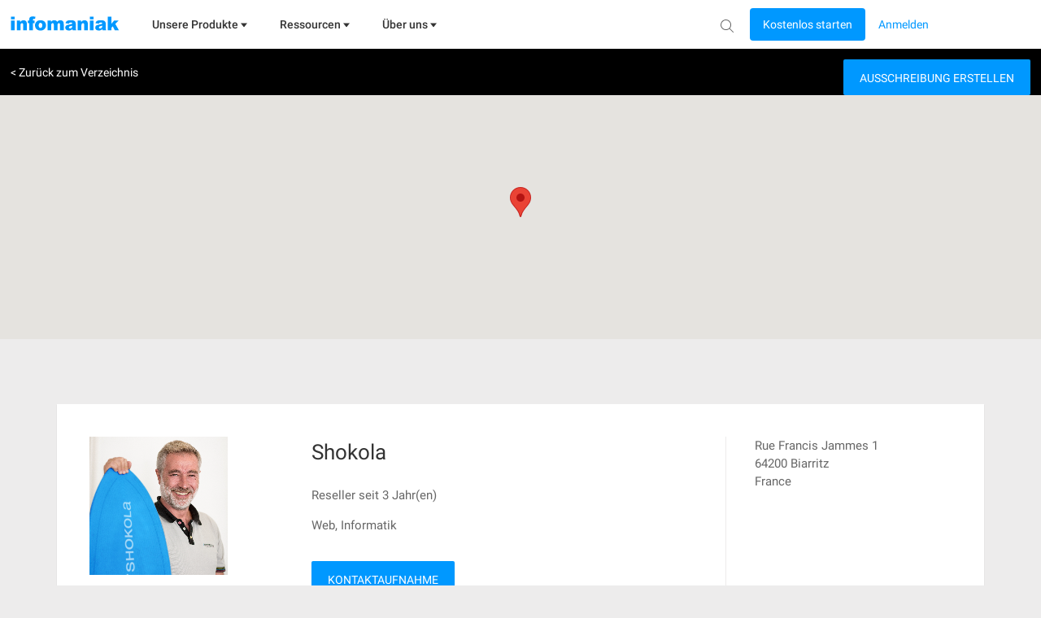

--- FILE ---
content_type: text/html; charset=UTF-8
request_url: https://www.infomaniak.com/de/erstellen-sie-eine-website/experten/unsere-partneragenturen/626376
body_size: 15496
content:
<!DOCTYPE html>
<html lang="de">
<head>
<meta charset="utf-8">
<title>
🚀 Shokola - Unsere Partneragenturen - Infomaniak
</title>
<meta name="description" content="&lt;h2 class=&quot;h2 mt-3 mb-5&quot; style=&quot;box-sizing: border-box; line-height: 50px; font-size: 50px; overflow-wrap: break-word; letter-spacing: -2px; font-family:...">
<meta name="author" content="Infomaniak Network SA">
<meta name="viewport" content="width=device-width, initial-scale=1">
<meta property="og:title" content="🚀 Shokola - Unsere Partneragenturen - Infomaniak...">
<meta property="og:description" content="&lt;h2 class=&quot;h2 mt-3 mb-5&quot; style=&quot;box-sizing: border-box; line-height: 50px; font-size: 50px; overflow-wrap: break-word; letter-spacing: -2px; font-family:...">
<meta property="og:image" content="https://www.infomaniak.com/img/common/infomaniak-thumbnail.jpg">
<meta property="og:image:alt" content="&lt;h2 class=&quot;h2 mt-3 mb-5&quot; style=&quot;box-sizing: border-box; line-height: 50px; font-size: 50px; overflow-wrap: break-word; letter-spacing: -2px; font-family:...">
<meta property="og:image:type" content="image/jpg">
<meta property="og:image:width" content="1200">
<meta property="og:image:height" content="630">
<meta property="og:type" content="website">

<meta property="og:url" content="https://www.infomaniak.com/de/erstellen-sie-eine-website/experten/unsere-partneragenturen/626376">

<meta name="DC.title" content="🚀 Shokola - Unsere Partneragenturen - Infomaniak">
<meta name="DC.description" content="&lt;h2 class=&quot;h2 mt-3 mb-5&quot; style=&quot;box-sizing: border-box; line-height: 50px; font-size: 50px; overflow-wrap: break-word; letter-spacing: -2px; font-family:...">
<meta name="language" content="de">
<meta http-equiv="X-UA-Compatible" content="IE=edge">
<meta name="theme-color" content="#0098ff">

<link rel="alternate" href="https://www.infomaniak.com/fr/creer-un-site/professionnel/nos-agences-partenaires/626376" hreflang="fr">

<link rel="alternate" href="https://www.infomaniak.com/de/erstellen-sie-eine-website/experten/unsere-partneragenturen/626376" hreflang="de">

<link rel="alternate" href="https://www.infomaniak.com/it/creare-un-sito-web/professionista/le-nostre-agenzie-partner/626376" hreflang="it">

<link rel="alternate" href="https://www.infomaniak.com/en/create-a-website/professionnal/our-partner-agencies/626376" hreflang="en">

<link rel="alternate" href="https://www.infomaniak.com/es/crear-su-sitio-web/professionnel/nuestras-agencias-miembro/626376" hreflang="es">

<link rel="alternate" href="https://www.infomaniak.com/fr/creer-un-site/professionnel/nos-agences-partenaires/626376" hreflang="x-default">

<link rel="alternate" type="application/rss+xml" href="https://news.infomaniak.com/de/category/news/feed/" title="Aktuelles Infomaniak">

<link rel="canonical" href="https://www.infomaniak.com/de/erstellen-sie-eine-website/experten/unsere-partneragenturen/626376">
<link rel="dns-prefetch" href="//www.google-analytics.com">
<link rel="stylesheet" type="text/css" href="/css/main-1e0d73c599.css">
<link rel="apple-touch-icon-precomposed" sizes="144x144" href="/ico/apple-touch-icon-144x144.png">
<link rel="apple-touch-icon-precomposed" sizes="114x114" href="/ico/apple-touch-icon-114x114.png">
<link rel="apple-touch-icon-precomposed" sizes="72x72" href="/ico/apple-touch-icon-72x72.png">
<link rel="apple-touch-icon-precomposed" href="/ico/apple-touch-icon-57x57.png">
<link rel="shortcut icon" href="/ico/favicon-16x16.png" type="image/png">
<link rel="shortcut icon" href="/ico/favicon.ico" type="image/x-icon">

<script type="text/javascript">var $global={lang:"de",routes:{"creez-votre-site.partners.createMessage":"https:\/\/www.infomaniak.com\/de\/erstellen-sie-eine-website\/experten\/createMessage","creez-votre-site.partners.initCaptcha":"https:\/\/www.infomaniak.com\/de\/erstellen-sie-eine-website\/experten\/initCaptcha","support.faq_search_json":"https:\/\/www.infomaniak.com\/de\/support\/searchjson"}};window.dataLayer=window.dataLayer||[];dataLayer.push({"pageType":"partners","language":"de","currency":"CHF","login_state":"0"});</script>

<!-- Google Tag Manager -->
<script type="text/javascript">(function(w,d,s,l,i){w[l]=w[l]||[];w[l].push({'gtm.start':new Date().getTime(),event:'gtm.js'});var f=d.getElementsByTagName(s)[0],j=d.createElement(s),dl=l!='dataLayer'?'&l='+l:'';j.async=true;j.src='https://www.googletagmanager.com/gtm.js?id='+i+dl+'&gtm_auth=d-ke9GyPSkVmBsyMErF8Ew&gtm_preview=env-2&gtm_cookies_win=x';f.parentNode.insertBefore(j,f);})(window,document,'script','dataLayer','GTM-NWNCSS');</script>
<!-- End Google Tag Manager -->

<script type="text/javascript">var oEvent=null;</script>
<script src="/js/layout.script.min.js?1762843033" type="text/javascript"></script>
<script async="async" id="webComponents" src="https://web-components.storage.infomaniak.com/current/init.js?project=hosting2" type="text/javascript"></script>
<script type="text/javascript">var WEB_COMPONENT_API_ENDPOINT="https://welcome.infomaniak.com";</script>
</head>
<body class="responsive partners" itemscope="itemscope" itemtype="https://schema.org/WebPage">

<noscript>
<iframe src="https://www.googletagmanager.com/ns.html?id=GTM-NWNCSS" height="0" width="0" style="display:none;visibility:hidden"></iframe>
</noscript>

<div id="skrollr-body">
<div id="wrap">
<header id="header">
    <!-- email help@infomaniak.com for more info -->
    <module-helpdesk-component>
        <div slot="recaptcha-slot">
            <div id="recaptcha"></div>
        </div>
    </module-helpdesk-component>
    <div class="reporting-tool-slot wc-trigger-reporting-tools--flex">
        <module-reporting-tools-component></module-reporting-tools-component>
    </div>
    <div class="header">
        <div class="header-scroll-placeholder hidden"></div>
        <div class="background-header">
            <div class="header-content fixed-header-content">
                 <div class="header__mobile">
    <div class="burger-icon">
      <div role="button" class="header__burger js-menu-burger">
        <img src="/img/nav-v2/burger.svg" alt="burger" width="16px" height="16px" />
      </div>
    </div>

    <div class="main-nav__logo">
        <a href="/de" class="main-nav__logo-link-mobile" tabindex="1">
            <span><img src="/img/common/logo-infomaniak.svg" width="145px" alt="infomaniak"></span>
        </a>
    </div>
</div>

<nav class="main-nav js-menu-user-aside" role="navigation" aria-label="main">
    <div class="main-nav__logo">
        <a href="/de" class="main-nav__logo-link" tabindex="1">
            <span><img src="/img/common/logo-infomaniak.svg" width="145px" alt="infomaniak"></span>
        </a>
    </div>

    <div class="display-universe" id="cloud-universe">
        <div class="display-universe__content-wrapper">
            <div class="display-universe__content-wrapper__icon-wrapper">
                <img src="/img/nav-v2/CloudComputing.svg" alt="cloud-computing-logo" />
            </div>
            <div class="display-universe__content-wrapper__title">Cloud Computing</div>
        </div>
    </div>
    <div class="display-universe" id="web-universe">
        <div class="display-universe__content-wrapper">
            <div class="display-universe__content-wrapper__icon-wrapper">
                <img src="/img/nav-v2/Web&Domaine.svg" alt="web-domain-logo" />
            </div>
            <div class="display-universe__content-wrapper__title">Web & Domains</div>
        </div>
    </div>
    <div class="display-universe" id="marketing-universe">
        <div class="display-universe__content-wrapper">
            <div class="display-universe__content-wrapper__icon-wrapper">
                <img src="/img/nav-v2/Event&Marketing.svg" alt="event-marketing-logo" />
            </div>
            <div class="display-universe__content-wrapper__title">Events & Marketing</div>
        </div>
    </div>


    <aside class="aside-nav" role="menu">
        <div class="menu-scroll">
            <ul class="menu-aside">
                <li class="menu-aside__item">
                    <div role="button" class="menu-aside__burger js-menu-burger active">
                        <button type="button" class="close" aria-label="Close">
                            <span class="close-icon" aria-hidden="true">&times;</span>
                        </button>
                    </div>
                </li>
            </ul>
        </div>

    </aside>

    <div class="menu-content" role="menubar">
        <!-- <div class="header__title header__title--dark">Infomaniak</div> -->
        <div role="menuitem">
                <ul class="main-menu main-menu--js" id="main-menu" role="list">
                    <li class="main-menu__item" id="products" tabindex="2">
                      <div>
                        <span class="main-menu__link" id="product-title">
                            Unsere Produkte
                            <svg width="8" height="6" viewBox="0 0 8 6" fill="none" xmlns="http://www.w3.org/2000/svg">
                                <path fill-rule="evenodd" clip-rule="evenodd" d="M-0.000732422 0.5H7.99927L3.99927 5.5L-0.000732422 0.5Z" />
                            </svg>
                        </span>
                        <div class="sub-menu" style="border-top: 1px solid #D0D0D0;">
                            <div class="sub-menu__container container">
                                <div class="item-wrapper">
                                    <ul class="sub-menu__list sub-menu__list--left sub-menu__list--js sub-menu__list--row">
                                        <li class="sub-menu__item sub-menu__item--empty switch-nav js-switch-collaborate activated" tabindex="3">
                                            <div class="sub-menu__link" id="product1">
                                                <span class="sub-menu__title">
                                                    Collaboration-Tools
                                                    <img src="/img/nav-v2/chevron-right.svg" alt="icon chevron" />
                                                </span>
                                            </div>
                                        </li>
                                        <li class="sub-menu__item sub-menu__item--empty switch-nav js-switch-web" tabindex="3">
                                            <div class="sub-menu__link" id="product2">
                                                <span class="sub-menu__title">
                                                    Web & Domains
                                                    <img src="/img/nav-v2/chevron-right.svg" alt="icon chevron" />
                                                </span>
                                            </div>
                                        </li>
                                        <li class="sub-menu__item sub-menu__item--empty switch-nav js-switch-cloud" tabindex="3">
                                            <div class="sub-menu__link" id="product3">
                                                <span class="sub-menu__title">
                                                    Cloud Computing
                                                    <img src="/img/nav-v2/chevron-right.svg" alt="icon chevron" />
                                                </span>
                                            </div>
                                        </li>
                                        <li class="sub-menu__item sub-menu__item--empty switch-nav js-switch-events" tabindex="3">
                                            <div class="sub-menu__link" id="product4">
                                                <span class="sub-menu__title">
                                                    Events & Marketing
                                                    <img src="/img/nav-v2/chevron-right.svg" alt="icon chevron" />
                                                </span>
                                            </div>
                                        </li>
                                        <li class="sub-menu__item sub-menu__item--empty switch-nav js-switch-streaming" tabindex="3">
                                            <div class="sub-menu__link" id="product5">
                                                <span class="sub-menu__title">
                                                    Streaming
                                                    <img src="/img/nav-v2/chevron-right.svg" alt="icon chevron" />
                                                </span>
                                            </div>
                                        </li>
                                    </ul>
                                </div>
                                <div class="sub-flex-wrapper" id="flex-item">
                                    <div class="page-menu page-menu-collaborate activated" id="collaborate" style="display: block;">
    <div class="submenu-actions-grid">
        <ul class="page-menu page-menu-collaborate sub-menu__grid" style="display: block;">
            <div class="wrapper-ksuite">
                <div class="wrapper-grid-ksuite">
                    <p class="menu-grid-title" style="padding-top: 32px;"><img class="menu-grid-title__icon" src="/img/common/suite/ksuite.svg" alt="ksuite" width="24px" height="24px" />Collaboration-Suite</p>
                    <a href="https://www.infomaniak.com/de/ksuite" class="wrapper-grid-ksuite__desktop-link wrapper-grid-ksuite__link">Collaboration-Suite entdecken <span>→</span></a>
                    <a href="https://www.infomaniak.com/de/ksuite" class="wrapper-grid-ksuite__mobile-link wrapper-grid-ksuite__link">Entdecken Sie <span>→</span></a>
                </div>
                <div class="new-menu-grid_alone">
                    <li class="page-menu__item grid-a order-2">
                        <a href="https://www.infomaniak.com/de/ksuite/ksuite-pro" class="sub-menu__link sub-menu__link--svg" role="menuitem" itemprop="url" tabindex="3">
    <span class="sub-menu__title">
        <div class="flex-title">
            <span class="title-align">
                kSuite
                <img src="/img/common/suite/ksuite-pro.svg" alt="" />
            </span>
            <span class="sub-menu__subtitle">
                Geschäftliche E-Mails, unabhängige Cloud und KI für nachhaltige Leistung
            </span>
        </div>
    </span>
</a>

                    </li>
                    <li class="page-menu__item grid-b order-1">
                        <a href="https://www.infomaniak.com/de/ksuite/myksuite" class="sub-menu__link sub-menu__link--svg" role="menuitem" itemprop="url" tabindex="3">
    <span class="sub-menu__title">
        <div class="flex-title__my-ksuite">
            <span class="title-align">
                <img src="/img/common/suite/my-ksuite.svg" alt="" height="16px" />
                kSuite
            </span>
            <span class="sub-menu__subtitle">
                Die Suite für sicheres Kommunizieren, Speichern und Freigeben
            </span>
        </div>
    </span>
</a>
                    </li>
                </div>
            </div>
            <div class="new-menu-grid">
                <li class="page-menu__item grid-a order-1">
                    <a href="https://www.infomaniak.com/de/ksuite/kdrive" class="sub-menu__link sub-menu__link--svg" role="menuitem" itemprop="url" tabindex="3">
    <span class="sub-menu__title">
        <span class="icon-wrapper">
            <img src="/img/common/suite/kdrive.svg" alt="kdrive" width="24px" height="24px" />
        </span>
        <div class="flex-title">
            <span class="title-align">
                kDrive
            </span>
            <span class="sub-menu__subtitle">
                Speichern Sie, arbeiten Sie zusammen und teilen Sie Ihre Dateien
            </span>
        </div>
    </span>
</a>
                </li>
                <li class="page-menu__item grid-a order-5">
                    <a href="https://www.infomaniak.com/de/ksuite/service-mail" class="sub-menu__link sub-menu__link--svg" role="menuitem" itemprop="url" tabindex="3">
    <span class="sub-menu__title">
        <span class="icon-wrapper">
            <img src="/img/common/suite/new-mail.svg" alt="mail service" width="24px" height="24px" />
        </span>
        <div class="flex-title">
            <span class="title-align">
                Mail-Service
            </span>
            <span class="sub-menu__subtitle">
                Legen Sie Ihre E-Mail-Adressen mit Ihrer Domain an
            </span>
        </div>
    </span>
</a>
                </li>
                <li class="page-menu__item grid-b order-2">
                    <a href="https://www.infomaniak.com/de/ksuite/kchat" class="sub-menu__link sub-menu__link--svg" role="menuitem" itemprop="url" tabindex="3">
    <span class="sub-menu__title">
        <span class="icon-wrapper">
            <img src="/img/nav-v2/kChat.svg" alt="kChat" width="24px" height="24px" />
        </span>
        <div class="flex-title">
            <span class="title-align">
                kChat
            </span>
            <span class="sub-menu__subtitle">
                Kommunizieren Sie live mit Ihren Teams
            </span>
        </div>
    </span>
</a>
                </li>
                <li class="page-menu__item grid-b order-6">
                    <a href="https://www.infomaniak.com/de/ksuite/kmeet" class="sub-menu__link sub-menu__link--svg" role="menuitem" itemprop="url" tabindex="3">
    <span class="sub-menu__title">
        <span class="icon-wrapper">
            <img src="/img/common/suite/meet.svg" alt="kmeet" width="24px" height="24px" />
        </span>
        <div class="flex-title">
            <span class="title-align">
                   kMeet
            </span>
            <span class="sub-menu__subtitle">
                Richten Sie Ihre Online-Meetings völlig sicher ein.
            </span>
        </div>
    </span>
</a>
                </li>
                <li class="page-menu__item grid-c order-3">
                    <a href="https://www.swisstransfer.com/de" class="sub-menu__link sub-menu__link--svg" role="menuitem" itemprop="url" tabindex="3">
    <span class="sub-menu__title">
        <span class="icon-wrapper">
            <img src="/img/common/suite/swiss-transfer.svg" alt="swisstransfer" width="24px" height="24px" />
        </span>
        <div class="flex-title">
            <span class="title-align">
               SwissTransfer
            </span>
            <span class="sub-menu__subtitle">
                Versenden Sie kostenlos Ihre Dateien bis zu 50 GB.
            </span>
        </div>
    </span>
</a>                </li>
                <li class="page-menu__item grid-c order-7">
                    <a href="https://kpaste.infomaniak.com" class="sub-menu__link sub-menu__link--svg" role="menuitem" itemprop="url" tabindex="3">
    <span class="sub-menu__title">
        <span class="icon-wrapper">
            <img src="/img/common/suite/paste.svg" alt="kpaste" width="24px" height="24px" />
        </span>
        <div class="flex-title">
            <span class="title-align">
                 kPaste
            </span>
            <span class="sub-menu__subtitle">
                Teilen und verschlüsseln Sie Ihre sensiblen Informationen
            </span>
        </div>
    </span>
</a>                </li>
                <li class="page-menu__item grid-d order-4">
                    <a href="https://www.infomaniak.com/de/myksuite" class="sub-menu__link sub-menu__link--svg" role="menuitem" itemprop="url" tabindex="3">
    <span class="sub-menu__title">
        <span class="icon-wrapper">
            <img src="/img/common/suite/myksuite.svg" alt="ksuite" width="24px" height="24px" />
        </span>
        <div class="flex-title">
            <span class="title-align">
                Custom Brand
            </span>
            <span class="sub-menu__subtitle">
                Behalten Sie die Kontrolle über das Markenimage Ihrer Produkte
            </span>
        </div>
    </span>
</a>
                </li>
                <li class="page-menu__item grid-d order-4">
                    <a href="https://chk.infomaniak.com" class="sub-menu__link sub-menu__link--svg" role="menuitem" itemprop="url" tabindex="3">
    <span class="sub-menu__title">
        <span class="icon-wrapper">
            <img src="/img/nav-v2/Chk.svg" alt="kChat" width="24px" height="24px" />
        </span>
        <div class="flex-title">
            <span class="title-align">
                Chk
            </span>
            <span class="sub-menu__subtitle">
                Link-Verkürzer und QR-Code-Generator
            </span>
        </div>
    </span>
</a>
                </li>
            </div>
        </ul>
    </div>
</div>
                                    <div class="page-menu page-menu-web" id="web-domain">
    <div class="submenu-actions-grid">
        <ul class="page-menu page-menu-web sub-menu__grid">
            <div class="banner-menu">
                <div class="banner-menu__wrapper-no-ksuite">
                    <div class="banner-menu__wrapper__icon-wrapper-big">
                        <img src="/img/nav-v2/web-domain.svg" alt="" />
                    </div>
                    <div>
                        <div class="banner-menu__wrapper__title-wrapper">
                            <div class="banner-menu__wrapper__title-wrapper__title">Finden Sie das richtige Webhosting für Sie</div>
                        </div>
                    </div>
                </div>
                <a href="https://www.infomaniak.com/de/hosting/unsere-web-angebote" tabindex="3">
                    <button class="banner-menu__button" tabindex="-1">
                        <p>Vergleichen Sie unsere Webhostings →</p>
                    </button>
                </a>
            </div>
            <div class="new-menu-grid">
                <li class="page-menu__item grid-a order-1">
                    <a href="https://www.infomaniak.com/de/domains" class="sub-menu__link sub-menu__link--svg" role="menuitem" itemprop="url" tabindex="3">
    <span class="sub-menu__title">
        <span class="icon-wrapper">
             <img src="/img/common/suite/domain.svg" alt="Domain name" width="24px" height="24px" />
        </span>
        <div class="flex-title">
            <span class="title-align">
                Domainname
            </span>
            <span class="sub-menu__subtitle">
                 Reservieren Sie Ihren Domainnamen zum günstigsten Preis
            </span>
        </div>
    </span>
</a>                </li>
                <li class="page-menu__item grid-a order-5">
                    <a href="https://www.infomaniak.com/de/erstellen-sie-eine-website/site-creator" class="sub-menu__link sub-menu__link--svg" role="menuitem" itemprop="url" tabindex="3">
    <span class="sub-menu__title">
        <span class="icon-wrapper">
            <img src="/img/common/suite/ksite.svg" alt="Site Creator" width="24px" height="24px" />
        </span>
        <div class="flex-title">
            <span class="title-align">
                Site Creator
            </span>
            <span class="sub-menu__subtitle">
                Erstellen Sie Ihre Website völlig mühelos
            </span>
        </div>
    </span>
</a>                </li>
                <li class="page-menu__item grid-b order-2">
                    <a href="https://www.infomaniak.com/de/hosting/web-und-mail/webhosting" class="sub-menu__link sub-menu__link--svg" role="menuitem" itemprop="url" tabindex="3">
    <span class="sub-menu__title">
        <span class="icon-wrapper">
            <img src="/img/common/suite/new-web-hosting.svg" alt="web hosting" width="24px" height="24px" />
        </span>
        <div class="flex-title">
            <span class="title-align">
                Webhosting
            </span>
            <span class="sub-menu__subtitle">
                Erstellen Sie Ihre Website mit über 100 CMS
            </span>
        </div>
    </span>
</a>                </li>
                <li class="page-menu__item grid-b order-6">
                    <a href="https://www.infomaniak.com/de/erstellen-sie-eine-website/wordpress-hosting" class="sub-menu__link sub-menu__link--svg" role="menuitem" itemprop="url" tabindex="3">
    <span class="sub-menu__title">
        <span class="icon-wrapper">
            <img src="/img/common/suite/wordpress.svg" alt="web hosting" width="24px" height="24px" />
        </span>
        <div class="flex-title">
            <span class="title-align">
               WordPress-Hosting
            </span>
            <span class="sub-menu__subtitle">
                Erstellen Sie problemlos Ihre WordPress-Website
            </span>
        </div>
    </span>
</a>                </li>
                <li class="page-menu__item grid-c order-3">
                    <a href="https://www.infomaniak.com/de/hosting/cloud-server-managed" class="sub-menu__link sub-menu__link--svg" role="menuitem" itemprop="url" tabindex="3">
    <span class="sub-menu__title">
        <span class="icon-wrapper">
            <img src="/img/common/suite/managed-cloud.svg" alt="Cloud Server" width="24px" height="24px" />
        </span>
        <div class="flex-title">
            <span class="title-align">
                 Cloud-Server
            </span>
            <span class="sub-menu__subtitle">
                Betreiben Sie Ihre Websites mit garantierten Ressourcen
            </span>
        </div>
    </span>
</a>
                </li>
                <li class="page-menu__item grid-c order-3">
                    <a href="https://www.infomaniak.com/de/hosting/nodejs-hosting" class="sub-menu__link sub-menu__link--svg" role="menuitem" itemprop="url" tabindex="3">
    <span class="sub-menu__title">
        <span class="icon-wrapper">
            <img src="/img/common/suite/nodejs.svg" alt="" width="24px" height="24px" />
        </span>
        <div class="flex-title">
            <span class="title-align">
                Node.js-Hosting
            </span>
            <span class="sub-menu__subtitle">
               Erstellen Sie eine dynamische und interaktive Website mit Node.js
            </span>
        </div>
    </span>
</a>
                </li>
                <li class="page-menu__item grid-d order-4">
                    <a href="https://www.infomaniak.com/de/secure/ssl-zertifikate" class="sub-menu__link sub-menu__link--svg" role="menuitem" itemprop="url" tabindex="3">
    <span class="sub-menu__title">
        <span class="icon-wrapper">
            <img src="/img/common/suite/ssl.svg" alt="SSL Certificat" width="24px" height="24px" />
        </span>
        <div class="flex-title">
            <span class="title-align">
                 SSL-Zertifikate
            </span>
            <span class="sub-menu__subtitle">
                 Sichern Sie Ihre Websites mit einem EV- oder DV-Zertifikat
            </span>
        </div>
    </span>
</a>
                </li>
            </div>
            <div class="options-sub-menu">
                <div class="options-sub-menu__title">
                    Optionen
                </div>
                <div class="options-sub-menu__content-wrapper">
                    <li class="page-menu__item grid-a">
                        <a href="https://www.infomaniak.com/de/domains/domain-privacy" class="sub-menu__link sub-menu__link--svg" role="menuitem" itemprop="url" tabindex="3">
    <span class="sub-menu__title">
        <span class="icon-wrapper">
             <img src="/img/common/suite/domain-privacy.svg" alt="Domain privacy" width="24px" height="24px" />
        </span>
        <div class="flex-title">
            <span class="title-align">
                Domain Privacy
            </span>
            <span class="sub-menu__subtitle">
                 Schützen Sie die privaten Daten Ihrer Domains
            </span>
        </div>
    </span>
</a>                    </li>
                    <li class="page-menu__item grid-b">
                        <a href="https://www.infomaniak.com/de/domains/dns-anycast" class="sub-menu__link sub-menu__link--svg" role="menuitem" itemprop="url" tabindex="3">
    <span class="sub-menu__title">
        <span class="icon-wrapper">
             <img src="/img/suite/dns.svg" alt="DNS Fast Anycast" width="24px" height="24px" />
        </span>
        <div class="flex-title">
            <span class="title-align">
               DNS Fast Anycast
            </span>
            <span class="sub-menu__subtitle">
                 Verkürzen Sie die Zugriffszeit für Ihre Websites
            </span>
        </div>
    </span>
</a>                    </li>
                    <li class="page-menu__item grid-c">
                        <a href="https://www.infomaniak.com/de/dyndns" class="sub-menu__link sub-menu__link--svg" role="menuitem" itemprop="url" tabindex="3">
    <span class="sub-menu__title">
        <span class="icon-wrapper">
             <img src="/img/common/suite/dyndns.svg" alt="Dyn DNS" width="24px" height="24px" />
        </span>
        <div class="flex-title">
            <span class="title-align">
                DynDNS
            </span>
            <span class="sub-menu__subtitle">
                 Greifen Sie aus der Ferne auf Ihre Geräte zu
            </span>
        </div>
    </span>
</a>                    </li>
                    <li class="page-menu__item grid-d">
                        <a href="https://www.infomaniak.com/de/secure/renewal-warranty" class="sub-menu__link sub-menu__link--svg" role="menuitem" itemprop="url" tabindex="3">
    <span class="sub-menu__title">
        <span class="icon-wrapper">
             <img src="/img/common/suite/renewal-warranty.svg" alt="Dyn DNS" width="24px" height="24px" />
        </span>
        <div class="flex-title">
            <span class="title-align">
                Renewal Warranty
            </span>
            <span class="sub-menu__subtitle">
                 Schützen Sie Ihre Domains vor Verlust und Diebstahl
            </span>
        </div>
    </span>
</a>
                    </li>
                </div>
            </div>
        </ul>
    </div>
</div>
                                    <div class="page-menu page-menu-cloud" id="cloud-computing">
    <div class="submenu-actions-grid">
        <ul class="page-menu page-menu-cloud sub-menu__grid">
            <div class="banner-menu">
                <div class="banner-menu__wrapper-no-ksuite">
                    <div class="banner-menu__wrapper__icon-wrapper-big">
                        <img src="/img/nav-v2/cloud-computing.svg" alt="" />
                    </div>
                    <div>
                        <div class="banner-menu__wrapper__title-wrapper">
                            <div class="banner-menu__wrapper__title-wrapper__title">Finden Sie die passende Cloud-Computing-Lösung</div>
                        </div>
                    </div>
                </div>
                <a href="https://www.infomaniak.com/de/hosting/unsere-angebote-cloud-computing" tabindex="3">
                    <button class="banner-menu__button" tabindex="-1">
                        <p>Beachten Sie unseren vergleichenden Leitfaden →</p>
                    </button>
                </a>
            </div>
            <div class="menu-cloud-computing">
                <div>
                    <p class="menu-grid-title">Cloud-Dienste</p>
                    <div class="new-menu-grid">
                        <li class="page-menu__item grid-a order-1">
                            <a href="https://www.infomaniak.com/de/hosting/public-cloud" class="sub-menu__link sub-menu__link--svg" role="menuitem" itemprop="url" tabindex="3">
    <span class="sub-menu__title">
        <span class="icon-wrapper">
            <img src="/img/common/suite/public-cloud.svg" alt="public cloud" width="24px" height="24px" />
        </span>
        <div class="flex-title">
            <span class="title-align">
                Public Cloud (IaaS)
            </span>
            <span class="sub-menu__subtitle">
               Erstellen Sie Ihre Projekte in einer erstklassigen und äusserst preisgünstigen Cloud
            </span>
        </div>
    </span>
</a>                        </li>
                        <li class="page-menu__item grid-b order-2">
                            <a href="https://www.infomaniak.com/de/hosting/vps-cloud" class="sub-menu__link sub-menu__link--svg" role="menuitem" itemprop="url" tabindex="3">
    <span class="sub-menu__title">
        <span class="icon-wrapper">
            <img src="/img/common/suite/unmanaged-cloud.svg" alt="Cloud Server" width="24px" height="24px" />
        </span>
        <div class="flex-title">
            <span class="title-align">
                VPS Cloud
            </span>
            <span class="sub-menu__subtitle">
                Erstellen Sie einen Windows- / Linux-Server
            </span>
        </div>
    </span>
</a>
                        </li>
                        <li class="page-menu__item grid-a order-3">
                            <a href="https://www.infomaniak.com/de/hosting/public-cloud/kubernetes" class="sub-menu__link sub-menu__link--svg" role="menuitem" itemprop="url" tabindex="3">
    <span class="sub-menu__title">
        <span class="icon-wrapper">
            <img src="/img/common/suite/kaas.svg" alt="" width="24px" height="24px" />
        </span>
        <div class="flex-title">
            <span class="title-align">
                Kubernetes-Dienst
            </span>
            <span class="sub-menu__subtitle">
               Stellen Sie Ihre containerisierten Anwendungen in grossem Massstab bereit.
            </span>
        </div>
    </span>
</a>
                        </li>
                        <li class="page-menu__item grid-b order-4">
                            <a href="https://www.infomaniak.com/de/hosting/vps-lite" class="sub-menu__link sub-menu__link--svg" role="menuitem" itemprop="url" tabindex="3">
    <span class="sub-menu__title">
        <span class="icon-wrapper">
            <img src="/img/common/suite/vps-lite.svg" alt="VPS Lite" width="24px" height="24px" />
        </span>
        <div class="flex-title">
            <span class="title-align">
                VPS Lite
            </span>
            <span class="sub-menu__subtitle">
                Legen Sie einen kostengünstigen Windows- / Linux-Server an
            </span>
        </div>
    </span>
</a>
                        </li>
                        <li class="page-menu__item grid-a order-5">
                            <a href="https://www.infomaniak.com/de/hosting/public-cloud/database" class="sub-menu__link sub-menu__link--svg" role="menuitem" itemprop="url" tabindex="3">
    <span class="sub-menu__title">
        <span class="icon-wrapper">
            <img src="/img/common/suite/dbaas.svg" alt="" width="24px" height="24px" />
        </span>
        <div class="flex-title">
            <span class="title-align">
                Database Service
            </span>
            <span class="sub-menu__subtitle">
               Verwalten Sie Ihre Datenbanken mit einer verwalteten Lösung
            </span>
        </div>
    </span>
</a>
                        </li>
                       <li class="page-menu__item grid-b order-6">
                           <a href="https://www.infomaniak.com/de/hosting/dedizierte-server-und-cloud/jelastic-cloud" class="sub-menu__link sub-menu__link--svg" role="menuitem" itemprop="url" tabindex="3">
    <span class="sub-menu__title">
        <span class="icon-wrapper">
            <img src="/img/common/suite/jelastic.svg" alt="jelastic cloud" width="24px" height="24px" />
        </span>
        <div class="flex-title">
            <span class="title-align">
                Jelastic Cloud (PaaS)
            </span>
            <span class="sub-menu__subtitle">
                Erstellen Sie Ihre Umgebungen nach Mass
            </span>
        </div>
    </span>
</a>                        </li>
                    </div>
                </div>
                 <div>
                    <p class="menu-grid-title">Andere Dienstleistungen</p>
                    <div class="new-menu-grid">
                        <li class="page-menu__item grid-a order-1">
                            <a href="https://www.infomaniak.com/de/hosting/ai-tools" class="sub-menu__link sub-menu__link--svg" role="menuitem" itemprop="url" tabindex="3">
    <span class="sub-menu__title">
        <span class="icon-wrapper">
            <img src="/img/common/suite/llm.svg" alt="llm api" width="24px" height="24px" />
        </span>
        <div class="flex-title">
            <span class="title-align">
                AI Tools
            </span>
            <span class="sub-menu__subtitle">
               Steigern Sie Ihre Produktivität mit unserer unabhängigen KI
            </span>
        </div>
    </span>
</a>
                        </li>
                        <li class="page-menu__item grid-b order-2">
                            <a href="https://www.infomaniak.com/de/swiss-backup" class="sub-menu__link sub-menu__link--svg" role="menuitem" itemprop="url" tabindex="3">
    <span class="sub-menu__title">
        <span class="icon-wrapper">
           <img src="/img/common/suite/swiss-backup.svg" alt="swiss backup" width="24px" height="24px" />
        </span>
        <div class="flex-title">
            <span class="title-align">
                Swiss Backup
            </span>
            <span class="sub-menu__subtitle">
                Sichern Sie Ihre Geräte in der Cloud
            </span>
        </div>
    </span>
</a>
                        </li>
                        <li class="page-menu__item grid-a order-3">
                            <a href="https://www.infomaniak.com/de/sichern-und-speichern/nas-synology" class="sub-menu__link sub-menu__link--svg" role="menuitem" itemprop="url" tabindex="3">
    <span class="sub-menu__title">
        <span class="icon-wrapper">
            <img src="/img/common/suite/nas.svg" alt="nas synology" width="24px" height="24px" />
        </span>
        <div class="flex-title">
            <span class="title-align">
                NAS Synology
            </span>
            <span class="sub-menu__subtitle">
               Mieten Sie ein NAS in unseren sicheren Data Centern
            </span>
        </div>
    </span>
</a>
                        </li>
                        <li class="page-menu__item grid-b order-4">
                            <a href="https://www.infomaniak.com/de/hosting/dedizierte-server-und-cloud/hochverfuegbarer-cloud-server" class="sub-menu__link sub-menu__link--svg" role="menuitem" itemprop="url" tabindex="3">
    <span class="sub-menu__title">
        <span class="icon-wrapper">
            <img src="/img/common/suite/hosting.svg" alt="High availibility" width="24px" height="24px" />
        </span>
        <div class="flex-title">
            <span class="title-align">
                Sehr hohe Verfügbarkeit
            </span>
            <span class="sub-menu__subtitle">
                Erstellen Sie eine Infrastruktur mit mehreren Data Centern und massgeschneiderten SLAs
            </span>
        </div>
    </span>
</a>
                        </li>
                        <li class="page-menu__item grid-a order-5">
                            <a href="https://www.infomaniak.com/de/hosting/datacenter-housing" class="sub-menu__link sub-menu__link--svg" role="menuitem" itemprop="url" tabindex="3">
    <span class="sub-menu__title">
        <span class="icon-wrapper">
              <img src="/img/common/suite/housing.svg" alt="Housing" width="24px" height="24px" />
        </span>
        <div class="flex-title">
            <span class="title-align">
                 Housing
            </span>
            <span class="sub-menu__subtitle">
                Installieren Sie Ihre Server in unseren Rechenzentren
            </span>
        </div>
    </span>
</a>

                        </li>
                        <li class="page-menu__item grid-b order-6">
                            <a href="https://www.infomaniak.com/de/hosting/auth" class="sub-menu__link sub-menu__link--svg" role="menuitem" itemprop="url" tabindex="3">
    <span class="sub-menu__title">
        <span class="icon-wrapper">
            <img src="/img/common/suite/auth.svg" alt="" width="24px" height="24px" />
        </span>
        <div class="flex-title">
            <span class="title-align">
                Auth
            </span>
            <span class="sub-menu__subtitle">
               Fügen Sie zu Ihren Apps ein datenschutzfreundliches Anmeldeverfahren hinzu 
            </span>
        </div>
    </span>
</a>
                        </li>
                    </div>
                 </div>
            </div>
        </ul>
    </div>
</div>
                                    <div class="page-menu page-menu-events" id="events-marketing">
    <div class="submenu-actions-grid">
        <ul class="page-menu page-menu-events sub-menu__grid">
            <div class="banner-menu">
                <div class="banner-menu__wrapper-no-ksuite">
                    <div class="banner-menu__wrapper__icon-wrapper">
                        <img src="/img/nav-v2/ticketing-event.svg" alt="" />
                    </div>
                    <div>
                        <div class="banner-menu__wrapper__title-wrapper">
                            <div class="banner-menu__wrapper__title-wrapper__title">Infomaniak Events – das lokale und unabhängige Event-Portal</div>
                        </div>
                        <div class="banner-menu__wrapper__subtitle">Online-Ticketverkauf mit einer grossen Auswahl an Konzerten, Aufführungen und Veranstaltungen.</div>
                    </div>
                </div>
                <a href="https://www.infomaniak.events" tabindex="3">
                    <button class="banner-menu__button" tabindex="-1">
                        <p>Entdecken Sie alle Veranstaltungen →</p>
                    </button>
                </a>
            </div>
            <div class="new-menu-grid">
                <li class="page-menu__item grid-a order-1">
                    <a href="https://www.infomaniak.com/de/ticketverkauf" class="sub-menu__link sub-menu__link--svg" role="menuitem" itemprop="url" tabindex="3">
    <span class="sub-menu__title">
        <span class="icon-wrapper">
            <img src="/img/common/suite/ktickets.svg" alt="online shop" width="24px" height="24px" />
        </span>
        <div class="flex-title">
            <span class="title-align">
                Online-Ticketverkauf
            </span>
            <span class="sub-menu__subtitle">
                Erstellen Sie Ihren Ticketverkauf und verkaufen Sie Tickets
            </span>
        </div>
    </span>
</a>                </li>
                <li class="page-menu__item grid-b order-2">
                    <a href="https://www.infomaniak.com/de/ticketverkauf/zugangskontrolle" class="sub-menu__link sub-menu__link--svg" role="menuitem" itemprop="url" tabindex="3">
    <span class="sub-menu__title">
        <span class="icon-wrapper">
            <img src="/img/common/suite/etickets.svg" alt="kdrive" width="24px" height="24px" />
        </span>
        <div class="flex-title">
            <span class="title-align">
                 Einlasskontrolle
            </span>
            <span class="sub-menu__subtitle">
                 Kontrollieren Sie ganz einfach den Zugang zu Ihren Veranstaltungen
            </span>
        </div>
    </span>
</a>
                </li>
                <li class="page-menu__item grid-c order-3">
                    <a href="https://www.infomaniak.com/de/marketing-events/einladungsmanager" class="sub-menu__link sub-menu__link--svg" role="menuitem" itemprop="url" tabindex="3">
    <span class="sub-menu__title">
        <span class="icon-wrapper">
            <img src="/img/common/suite/event.svg" alt="kdrive" width="24px" height="24px" />
        </span>
        <div class="flex-title">
            <span class="title-align">
                Gästeverwaltung
            </span>
            <span class="sub-menu__subtitle">
                Automatisieren Sie die Einladungen Ihrer Veranstaltungen
            </span>
        </div>
    </span>
</a>                </li>
                <li class="page-menu__item grid-d order-4">
                    <a href="https://www.infomaniak.com/de/marketing-events/newsletter-tool" class="sub-menu__link sub-menu__link--svg" role="menuitem" itemprop="url" tabindex="3">
    <span class="sub-menu__title">
        <span class="icon-wrapper">
            <img src="/img/common/suite/newsletter.svg" alt="kdrive"  width="24px" height="24px" />
        </span>
        <div class="flex-title">
            <span class="title-align">
               Newsletter
            </span>
            <span class="sub-menu__subtitle">
                Versenden Sie Ihre Newsletter zu wettbewerbsfähigen Preisen
            </span>
        </div>
    </span>
</a>
                </li>
            </div>
        </ul>
    </div>
</div>
                                    <div class="page-menu page-menu-streaming" id="streaming">
    <div class="submenu-actions-grid">
        <ul class="page-menu page-menu-streaming sub-menu__grid">
            <div class="new-menu-grid">
                <li class="page-menu__item grid-a order-1">
                    <a href="https://www.infomaniak.com/de/multimedia/streaming-radio" class="sub-menu__link sub-menu__link--svg" role="menuitem" itemprop="url" tabindex="3">
    <span class="sub-menu__title">
        <span class="icon-wrapper">
            <img src="/img/common/suite/radio.svg" alt="Streaming radio" width="24px" height="24px" />
        </span>
        <div class="flex-title">
            <span class="title-align">
               Radio-Streaming
            </span>
            <span class="sub-menu__subtitle">
                Erstellen und übertragen Sie Ihr Online-Radio live
            </span>
        </div>
    </span>
</a>
                </li>
                <li class="page-menu__item grid-b order-2">
                    <a href="https://www.infomaniak.com/de/multimedia/streaming/video" class="sub-menu__link sub-menu__link--svg" role="menuitem" itemprop="url" tabindex="3">
    <span class="sub-menu__title">
        <span class="icon-wrapper">
            <img src="/img/common/suite/streaming.svg" alt="streaming video" width="24px" height="24px" />
        </span>
        <div class="flex-title">
            <span class="title-align">
               Video-Streaming
            </span>
            <span class="sub-menu__subtitle">
                 Erstellen und übertragen Sie Ihre Veranstaltungen und Online-TVs live
            </span>
        </div>
    </span>
</a>                </li>
                <li class="page-menu__item grid-c order-3">
                    <a href="https://www.infomaniak.com/de/multimedia/vod-aod" class="sub-menu__link sub-menu__link--svg" role="menuitem" itemprop="url" tabindex="3">
    <span class="sub-menu__title">
        <span class="icon-wrapper">
            <img src="/img/common/suite/vod.svg" alt="VOD and AOD" width="24px" height="24px" />
        </span>
        <div class="flex-title">
            <span class="title-align">
                VOD- und AOD-Dienst
            </span>
            <span class="sub-menu__subtitle">
                Hosten und verbreiten Sie Ihre Aufnahmen unbeschränkt
            </span>
        </div>
    </span>
</a>
                </li>
            </div>
        </ul>
    </div>
</div>                                </div>
                            </div>
                        </div>
                      </div>
                    </li>
                    <li class="main-menu__item" id="ressources" tabindex="3">
                      <div>
                        <span class="main-menu__link" id="ressources-title">
                            Ressourcen
                            <svg width="8" height="6" viewBox="0 0 8 6" fill="none" xmlns="http://www.w3.org/2000/svg">
                                <path fill-rule="evenodd" clip-rule="evenodd" d="M-0.000732422 0.5H7.99927L3.99927 5.5L-0.000732422 0.5Z" />
                            </svg>
                        </span>
                            <div class="sub-menu sub-menu-ressources">
                                <div class="sub-menu-ressources-wrapper">
    <div class="sub-menu-ressources-wrapper__ressources-wrapper">
        <div class="sub-menu-ressources-wrapper__ressources-wrapper__title">
        <img src="/img/nav-v2/documentation-icon.svg" alt="documentation icon" width="16px" height="16px" />
            Dokumentation
        </div>
        <div class="sub-menu-ressources-wrapper__ressources-wrapper__subtitle">
            <a href="https://www.infomaniak.com/de/support/faq/admin2" itemprop="url" tabindex="3">
                Anleitungen und Tutorials
            </a>
        </div>
        <div class="sub-menu-ressources-wrapper__ressources-wrapper__subtitle">
            <a href="https://developer.infomaniak.com/getting-started" itemprop="url" tabindex="3">
                API-Dokumentation
            </a>
        </div>
    </div>
    <div class="sub-menu-ressources-wrapper__ressources-wrapper">
        <div class="sub-menu-ressources-wrapper__ressources-wrapper__title">
            <img src="/img/nav-v2/special-offers-icon.svg" alt="special offers icon" width="16px" height="16px" />
            Sonderangebote
        </div>
        <div class="sub-menu-ressources-wrapper__ressources-wrapper__subtitle">
            <a href="https://www.infomaniak.com/de/angebot-specials" itemprop="url" tabindex="3">
                Kostenlos starten
            </a>
        </div>
        <div class="sub-menu-ressources-wrapper__ressources-wrapper__subtitle">
            <a href="https://www.infomaniak.com/de/bildung" itemprop="url" tabindex="3">
                Studierendenprogramm
            </a>
        </div>
        <div class="sub-menu-ressources-wrapper__ressources-wrapper__subtitle">
            <a href="https://www.infomaniak.com/de/registrierung/affiliation" itemprop="url" tabindex="3">
                Vertriebspartner werden
            </a>
        </div>
    </div>
    <div class="sub-menu-ressources-wrapper__ressources-wrapper">
        <div class="sub-menu-ressources-wrapper__ressources-wrapper__title">
            <img src="/img/nav-v2/partner-program-icon.svg" alt="partner program icon" width="16px" height="16px" />
            Partnerprogramm
        </div>
        <div class="sub-menu-ressources-wrapper__ressources-wrapper__subtitle">
            <a href="https://www.infomaniak.com/de/erstellen-sie-eine-website/experten/unsere-partneragenturen" itemprop="url" tabindex="3">
                Partner finden
            </a>
        </div>
        <div class="sub-menu-ressources-wrapper__ressources-wrapper__subtitle">
            <a href="https://www.infomaniak.com/de/partners" itemprop="url" tabindex="3">
                Partner werden
            </a>
        </div>
        <div class="sub-menu-ressources-wrapper__ressources-wrapper__subtitle">
            <a href="https://www.infomaniak.com/de/akademie" itemprop="url" tabindex="3">
                Infomaniak Academy
            </a>
        </div>
    </div>
    <div class="sub-menu-ressources-wrapper__ressources-wrapper">
        <div class="sub-menu-ressources-wrapper__ressources-wrapper__title">
            <img src="/img/nav-v2/support-icon.svg" alt="support icon" width="16px" height="16px" />
            Support und Kontakt
        </div>
        <div class="sub-menu-ressources-wrapper__ressources-wrapper__subtitle">
            <a href="https://www.infomaniak.com/de/hilfe" itemprop="url" tabindex="3">
                Den Support kontaktieren
            </a>
        </div>
        <div class="sub-menu-ressources-wrapper__ressources-wrapper__subtitle">
            <a href="https://www.infomaniak.com/de/support/support-premium" itemprop="url" tabindex="3">
                Premium-Support - 24/24 7/7
            </a>
        </div>
        <div class="sub-menu-ressources-wrapper__ressources-wrapper__subtitle">
            <a href="https://www.infomaniak.com/de/sales" itemprop="url" tabindex="3">
                Vertriebsabteilung kontaktieren
            </a>
        </div>
        <div class="sub-menu-ressources-wrapper__ressources-wrapper__subtitle">
            <a href="https://www.infomaniak.com/de/erstellen-sie-eine-website/experten/legen-sie-ihr-projekt-vor" itemprop="url" tabindex="3">
                Expertin / Experten hinzuziehen
            </a>
        </div>
        <div class="sub-menu-ressources-wrapper__ressources-wrapper__subtitle">
            <a href="https://www.infomaniak.com/de/support/migrationsdienst" itemprop="url" tabindex="3">
                Zu Infomaniak migrieren
            </a>
        </div>
    </div>
</div>
                            </div>
                      </div>
                    </li>

                    <li class="main-menu__item" id="about" tabindex="4">
                      <div>
                        <span class="main-menu__link" id="about-title">
                            Über uns
                            <svg width="8" height="6" viewBox="0 0 8 6" fill="none" xmlns="http://www.w3.org/2000/svg">
                                <path fill-rule="evenodd" clip-rule="evenodd" d="M-0.000732422 0.5H7.99927L3.99927 5.5L-0.000732422 0.5Z" />
                            </svg>
                        </span>
                            <div class="sub-menu sub-menu-about">
                                <div class="sub-menu-about-wrapper">
    <div class="sub-menu-about-wrapper__ecology-wrapper">
        <div class="sub-menu-about-wrapper__ecology-wrapper__img-wrapper">
            <img src="/img/nav-v2/forest.jpg" alt="forest" width="255px" />
        </div>
        <div class="sub-menu-about-wrapper__ecology-wrapper__content">
            <div class="sub-menu-about-wrapper__ecology-wrapper__content__title">
            <img src="/img/nav-v2/ecology-leaf.svg" alt="icon" />
                Ökologisches Engagement
            </div>
            <div class="sub-menu-about-wrapper__ecology-wrapper__content__subtitle">
                Wir belasten die Umwelt. Aber wir handeln, um den Fussabdruck unserer Dienstleistungen und unserer Infrastruktur zu verringern
            </div>
            <a href="https://www.infomaniak.com/de/umweltschutz" class="sub-menu-about-wrapper__ecology-wrapper__content__link">Unser Leistungsversprechen entdecken <span>→</span></a>
        </div>
    </div>
    <div class="sub-menu-about-wrapper__about-wrapper">
        <div class="sub-menu-about-wrapper__about-wrapper__content-left">
            <div class="sub-menu-about-wrapper__about-wrapper__content-left__title">
                <img src="/img/nav-v2/about-ik.svg" alt="icon" />
                Über Infomaniak
            </div>
            <div class="sub-menu-about-wrapper__about-wrapper__content-left__subtitle">
                <a href="https://www.infomaniak.com/de/about" itemprop="url" tabindex="3">
                    Unsere Vision, unsere Werte
                </a>
            </div>
            <div class="sub-menu-about-wrapper__about-wrapper__content-left__subtitle">
                <a href="https://www.infomaniak.com/de/about/team" itemprop="url" tabindex="3">
                    Unsere Teams
                </a>
            </div>
            <div class="sub-menu-about-wrapper__about-wrapper__content-left__subtitle">
                <a href="https://www.infomaniak.com/de/about/karriere" itemprop="url" tabindex="3">
                    Infomaniak stellt ein
                </a>
            </div>
            <div class="sub-menu-about-wrapper__about-wrapper__content-left__subtitle">
                <a href="https://www.infomaniak.com/de/about/drucken" itemprop="url" tabindex="3">
                    Presse und Kommunikation
                </a>
            </div>
            <div class="sub-menu-about-wrapper__about-wrapper__content-left__subtitle">
                <a href="https://www.infomaniak.com/de/news" itemprop="url" tabindex="3">
                    Blog und News
                </a>
            </div>
        </div>
        <div class="sub-menu-about-wrapper__about-wrapper__content-right">
            <div class="sub-menu-about-wrapper__about-wrapper__content-left__title">
                <img src="/img/nav-v2/security-icon.svg" alt="icon" />
                Sicherheit
            </div>
            <div class="sub-menu-about-wrapper__about-wrapper__content-left__subtitle">
                <a href="https://www.infomaniak.com/de/agb/datenschutzrichtlinien" itemprop="url" tabindex="3">
                    Vertraulichkeit der Daten
                </a>
            </div>
            <div class="sub-menu-about-wrapper__about-wrapper__content-left__subtitle">
                <a href="https://www.infomaniak.com/de/secure/bug-bounty" itemprop="url" tabindex="3">
                    Bug-Bounty-Programm
                </a>
            </div>
        </div>
    </div>
</div>
                            </div>
                      </div>
                    </li>

                    <div class="hidden-lg responsive-big-button">
                       <div class="login-container">
                           <a href="https://welcome.infomaniak.com/signup" class="dropdown-toggle connect" id="dropdownMenu1" aria-label="Login button" tabindex="8">
                               <div class="user-nav__unlog-full user-nav__unlog-full__blue">
                                   Kostenlos starten
                               </div>
                           </a>
                           <a href="https://login.infomaniak.com/de/login" class="dropdown-toggle connect" id="dropdownMenu1" aria-label="Login button" tabindex="8">
                               <div class="user-nav__unlog-full user-nav__unlog-full__white">
                                   Anmelden
                               </div>
                           </a>
                       </div>
                    </div>
                </ul>
        </div>
    </div>
</nav>
                 <nav class="user-nav" style="z-index: 1000000; width: 100%" aria-label="Benutzer">
    <ul class="user-nav__menu" role="list">
        <li class="top-nav__item top-nav__item--search-input" id="search-input">
            <input class="top-nav__item top-nav__item--search-input--input" id="search-input-input" placeholder="Ein Produkt, eine Dienstleistung suchen ..." />
            <img class="top-nav__item top-nav__item--search-input--search-icon" src="/img/nav-v2/search.svg" alt="search-icon" />
            <div class="top-nav__item top-nav__item--search-input--search-icon-close" tabindex="0" id="close-search">
                <img src="/img/nav-v2/close.svg" alt="close-icon" />
            </div>
            <div class="search-result">
                <ul class="search-result-list">
                    <div class="search-result-list-item no-results">
                        <div class="no-result-item">
                            <img src="/img/nav-v2/support.svg" alt="icon" />
                            <p>
                                Sind Ihre Bedürfnisse vielleicht größer als unsere Lösungen? Wenn Sie es genau wissen wollen, <a href="https://www.infomaniak.com/gtl/sales">kontaktieren Sie uns</a>, damit wir Sie persönlich beraten können.
                            </p>
                        </div>
                            <div class="default-search-title">Unsere Flaggschiffprodukte:</div>
                    </div>
                </ul>
            </div>
        </li>

        <li class="top-nav__item top-nav__item--search" id="search-test" tabindex="5">
            <img src="/img/nav-v2/search.svg" alt="search-icon" />
        </li>

        <li class="flex staff__container">

                    </li>

                        <li>
            <div class="login-container">
                <a href="https://welcome.infomaniak.com/signup" class="dropdown-toggle connect" id="dropdownMenu1" aria-label="Login button" tabindex="8">
                    <div class="user-nav__unlog-full user-nav__unlog-full__blue">
                        Kostenlos starten
                    </div>
                </a>
                <a href="https://login.infomaniak.com/de/login" class="dropdown-toggle connect" id="dropdownMenu1" aria-label="Login button" tabindex="8">
                    <div class="user-nav__unlog-full user-nav__unlog-full__white">
                        Anmelden
                    </div>
                </a>
            </div>
        </li>
    </ul>
</nav>
             </div>
        </div>
    </div>
</header>


<div style="display: none;">
        <span id="priceTaxPreferenceContainer">
            <span id="priceText" class="priceText">Preis</span>
                            <input type="checkbox" disabled checked id="priceTaxPreference" class="priceTaxPreference checkboxTax" />
                <label for="priceTaxPreference" id="priceTaxPreferenceLabel" class="toggleTax" data-extax-text="exkl. MwSt" data-inctax-text="inkl. MwSt">
                    <span class="toggleBgTaxTextHT">exkl. MwSt</span><span class="toggleBgTaxTextTTC">inkl. MwSt</span>
                    <span id="toggleTaxText" class="toggleTaxText">inkl. MwSt</span>
                </label>
                        
        </span>
        <span class="priceTextMobile-container" id="priceTaxPreferenceContainer">
            <span id="priceTextMobile" class="priceTextMobile">Preis</span>
                        <input type="checkbox" disabled checked id="priceTaxPreferenceMobile" class="checkboxTaxMobile" />
            <label for="priceTaxPreferenceMobile" id="priceTaxPreferenceLabelMobile" class="toggleTaxMobile" data-extax-text="exkl. MwSt" data-inctax-text="inkl. MwSt">
                <span class="toggleBgTaxTextHT">exkl. MwSt</span><span class="toggleBgTaxTextTTC">inkl. MwSt</span>
                <span id="toggleTaxTextMobile" class="toggleTaxTextMobile">inkl. MwSt</span>
            </label>
                                </span>
</div>
<div class="content" role="main" itemscope="itemscope" itemprop="mainContentOfPage">
<div class="nav-menu-wrapper">
<div class="nav-menu classic-nav" data-spy="affix" data-offset-top="340">
<nav class="navbar menubar">
<div class="container-full">
<div class="navbar-header">
<a href="https://www.infomaniak.com/de/erstellen-sie-eine-website/experten/unsere-partneragenturen" class="current">
<span class="navbar-toggle">
< Zurück zum Verzeichnis
</span>
</a>
</div>
<div class="hidden-xs hidden-sm">
<div class="navbar-form navbar-right">
<a class="btn btn-primary" href="https://www.infomaniak.com/de/erstellen-sie-eine-website/experten/legen-sie-ihr-projekt-vor">
Ausschreibung erstellen
</a>
</div>
</div>
<div class="collapse navbar-collapse" id="bs-offers-menu">
<ul class="nav navbar-nav">
<li>
<a href="https://www.infomaniak.com/de/erstellen-sie-eine-website/experten/unsere-partneragenturen" class="current">
< Zurück zum Verzeichnis
</a>
</li>
</ul>
</div>
</div>
</nav>
</div>
</div>
<section id="partnersHeaderMap" class="banner">
<div class="bcg" data-center="background-position: 50% 0px;" data-anchor-target="#partnersHeaderMap">
<div id="map" class="partner-map"></div>
<script type="text/javascript">function initMap(){var myLatLng={lat:43.4617449,lng:-1.5527894};var map=new google.maps.Map(document.getElementById('map'),{draggable:false,scrollwheel:false,zoom:10,center:myLatLng});var marker=new google.maps.Marker({position:myLatLng,map:map});}</script>
<script src="https://maps.googleapis.com/maps/api/js?key=AIzaSyCaLH8T7jOnsisygrxv51VuB8QRBaaf7Y0&amp;callback=initMap" type="text/javascript"></script>
</div>
</section>
<!-- Modal -->
<script src="https://www.google.com/recaptcha/api.js?hl=DE" type="text/javascript"></script>
<div id="modal-contact-partner" class="modal modal-contact-partner fade" tabindex="-1" role="dialog" aria-labelledby="myModalLabel" aria-hidden="true">
<div class="modal-dialog modal-lg">
<div class="modal-content">
<div class="modal-header">
<button type="button" class="btn close" data-dismiss="modal">
<span class="icon icon-cross"></span>
</button>
<h3 id="myModalLabel">Kontaktaufnahme Shokola</h3>
</div>
<div class="modal-body">
<div id="form-contact-partner-success" class="text-center" role="alert" style="display:none">
<div class="block">
<span class="iicon icon-check green icon-size-48"></span>
</div>
<h2>Ihre Nachricht wurde gesendet</h2>
</div>
<div id="form-contact-partner-error" class="text-center" role="alert" style="display:none">
<div class="block">
<span class="iicon icon-warning red icon-size-48"></span>
</div>
<h2></h2>
</div>
<form id="form-contact-partner" method="post" action="" name="form-contact-partner">
<input type="hidden" name="partner_id" id="partner_id" value="626376">
<div class="row">
<div class="col-xs-12 col-sm-6 bottom-xs">
<div class="form-group required">
<label for="firstname" class="control-label">Vorname</label>
<input id="firstname" name="firstname" type="text" required class="form-control">
</div>
<div class="form-group required">
<label for="lastname" class="control-label">Name</label>
<input id="lastname" name="lastname" type="text" required class="form-control">
</div>
</div>
<div class="col-xs-12 col-sm-6 bottom-xs">
<div class="form-group required">
<label for="email" class="control-label">E-Mail-Adresse</label>
<input id="email" name="email" type="email" required class="form-control">
</div>
<div class="form-group required">
<label for="phone" class="control-label">Telefon</label>
<input id="phone" name="phone" type="tel" required class="form-control">
</div>
</div>
<div class="col-xs-12">
<div class="form-group required">
<label for="title" class="control-label">Betreffend</label>
<input id="title" name="title" type="text" required class="form-control">
</div>
<div class="form-group required">
<label for="content" class="control-label">Nachricht</label>
<textarea id="content" name="content" class="form-control" rows="13" required onkeypress="textLimit(this, 20000);"></textarea>
</div>
<div class="form-group">
<label class="control-label">Kontaktaufnahme durch </label><br>
<label class="checkbox-inline" for="iComMail">
<input class="communication" id="iComMail" type="checkbox" name="contact_by[]" value="1">E-Mail
</label>
<label class="checkbox-inline" for="iComTel">
<input class="communication" id="iComTel" type="checkbox" name="contact_by[]" value="2">Telefon
</label>
</div>
</div>
</div>
<div class="row">
<div class="col-sm-6 bottom-xs">
<div class="g-recaptcha" data-sitekey="6LdlcRQTAAAAACrAsSMxFTRz4UNJorgVK09t_K8_"></div>
</div>
<div class="col-xs-12 col-sm-6">
<button id="btn-form-contact-partner" type="submit" class="btn btn-lg btn-primary pull-right"> <i class="icon icon-refresh icon-spin" style="display:none"></i> Senden</button>
</div>
</div>
</form>
</div>
</div>
</div>
</div>
<section id="annuaire-details">
<div class="container">
<div class="block block-partners container-40 light">
<div class="row">
<div class="col-md-3 bottom-xs">

<div class="max-width-150">
<img src="https://documents.storage.infomaniak.com/public/partner/626376/7AEgoKrG5jQBGs1Ev4IFAo0u_partnerlogo?1655905137" alt="Shokola">
</div>

</div>
<div class="col-md-6 bottom-xs block-partners__border">
<h3>Shokola</h3>
<div class="block">
<p>Reseller seit 3 Jahr(en)</p>
<p>Web, Informatik</p>
</div>
<div class="block-buttons tablet-desktop-only">
<a href="#modal-contact-partner" role="button" data-toggle="modal" class="btn btn-primary">Kontaktaufnahme</a>
</div>
</div>
<div class="col-md-3">
<ul class="block basic-list">

<li class="basic-list__item">
Rue Francis Jammes 1<br>
64200 Biarritz<br>
France
</li>
</ul>
<div class="block-buttons mobile-only">
<a href="#modal-contact-partner" role="button" data-toggle="modal" class="btn btn-primary">Kontaktaufnahme</a>
</div>
</div>
</div>
</div>
<div class="row">

<div class="bottom-xs col-xs-12 col-md-12">
<div class="block container-40 light">
<h3>Beschreibung</h3>
<p></p>
</div>

<div class="block block-competences container-40 light">
<h3>Kompetenzen</h3>
<div class="clearfix">

<div class="block">

<h4 class="margin-bottom-20">Web</h4>

<span class="tag tag--web">WordPress</span>

<span class="tag tag--web">Prestashop</span>

<span class="tag tag--web">Design</span>

<span class="tag tag--web">Suchmaschinenoptimierung (SEO)</span>

<span class="tag tag--web">Marketing (SEA, E-Mail usw.)</span>

<span class="tag tag--web">Migration auf die aktuelle Infomaniak-Verwaltungskonsole</span>

<span class="tag tag--web">Migration einer Website zu Infomaniak</span>

<span class="tag tag--web">Wiederherstellung und Schutz von Websites (Sicherheit)</span>

<span class="tag tag--web">Website-Überarbeitung</span>

<span class="tag tag--web">Aktualisierung (Optimierung, neue Inhalte und Funktionen)</span>

</div>

<div class="block">

</div>

<div class="block">

<h4 class="margin-bottom-20">Informatik</h4>

<span class="tag tag--computer">E-Mail</span>

<span class="tag tag--computer">Newsletter</span>

<span class="tag tag--computer">kDrive</span>

</div>

</div>
</div>

<div class="block block-references container-40 light">
<h3>Referenzen</h3>
<div class="is-flex">

<div class="col-sm-3 block">
<div class="clearfix">
<a href="https://www.bayonneshopping.com/" target="_blank" rel="nofollow noopener">
<img src="https://documents.storage.infomaniak.com/public/partner/626376/5905_Xa2eWB_partnerreference?1655905308" class="max-width-100" alt="Bayonne Shopping - Office de Commerce de Bayonne">
</a>
<p>Bayonne Shopping - Office de Commerce de Bayonne</p>
<p><a href="https://www.bayonneshopping.com/" target="_blank" rel="nofollow noopener">Weitere Infos</a></p>
</div>
</div>

<div class="col-sm-3 block">
<div class="clearfix">
<a href="https://www.xubaka.com/" target="_blank" rel="nofollow noopener">
<img src="https://documents.storage.infomaniak.com/public/partner/626376/5906_jDityH_partnerreference?1655907046" class="max-width-100" alt="Xubaka - Moto Electrique Française">
</a>
<p>Xubaka - Moto Electrique Française</p>
<p><a href="https://www.xubaka.com/" target="_blank" rel="nofollow noopener">Weitere Infos</a></p>
</div>
</div>

<div class="col-sm-3 block">
<div class="clearfix">
<a href="https://www.euroregion-naen.eu/" target="_blank" rel="nofollow noopener">
<img src="https://documents.storage.infomaniak.com/public/partner/626376/5907_5cTWwu_partnerreference?1655907046" class="max-width-100" alt="Eurorégion NAEN">
</a>
<p>Eurorégion NAEN</p>
<p><a href="https://www.euroregion-naen.eu/" target="_blank" rel="nofollow noopener">Weitere Infos</a></p>
</div>
</div>

<div class="col-sm-3 block">
<div class="clearfix">
<a href="https://www.groupe-lauak.com/" target="_blank" rel="nofollow noopener">
<img src="https://documents.storage.infomaniak.com/public/partner/626376/5908_w4ibuC_partnerreference?1655907167" class="max-width-100" alt="Groupe Lauak - Aéronautique">
</a>
<p>Groupe Lauak - Aéronautique</p>
<p><a href="https://www.groupe-lauak.com/" target="_blank" rel="nofollow noopener">Weitere Infos</a></p>
</div>
</div>

</div>
</div>

</div>
</div>
</div>
</section>
</div>
<!--<div class="push"></div>-->
</div>
<footer id="footer" class="footer-ch">
<div class="container">
<div class="hidden-xs hidden-sm">
<div class="wrapper-infoniak-icons">
<div class="wrapper-infoniak-icons-vat">
<img loading="lazy" decoding="async" src="/img/footer/infomaniak-avatar.svg" alt="logo infomaniak">
<div class="wrapper-infoniak-icons-vat-text">
Die Preise enthalten keine Mehrwertsteuer
</div>
</div>
<div class="wrapper-icon">
<div class="icon-social">
<a href="https://www.facebook.com/infomaniaknetwork" target="_blank">
<img loading="lazy" decoding="async" src="/img/footer/facebook.svg" alt="facebook">
</a>
</div>
<div class="icon-social">

<a href="https://twitter.com/infomaniak_de" target="_blank">
<img loading="lazy" decoding="async" src="/img/footer/x_2023.svg" alt="twitter">
</a>

</div>
<div class="icon-social">
<a href="https://www.linkedin.com/company/infomaniak/" target="_blank">
<img loading="lazy" decoding="async" src="/img/footer/linkedin.svg" alt="linkedin">
</a>
</div>
<div class="icon-social">
<a href="https://www.instagram.com/infomaniak_network/" target="_blank">
<img loading="lazy" decoding="async" src="/img/footer/instagram.svg" alt="instagram">
</a>
</div>
</div>
</div>
<div class="content-footer-wrapper">
<div class="content-footer-wrapper--columns">
<p>
Infomaniak
</p>
<a href="https://www.infomaniak.com/de/about">
Über Infomaniak
</a>
<a href="https://www.infomaniak.com/de/about/team">
Das Team
</a>
<a href="https://www.infomaniak.com/de/about/karriere">
Infomaniak stellt ein
</a>
<a href="https://www.infomaniak.com/de/about/drucken">
Pressebereich
</a>
<a href="https://www.infomaniak.com/de/news">
Blog von Infomaniak
</a>
<a href="https://www.infomaniak.com/de/zertifizierungen">
Alle Zertifikate
</a>
<a href="https://www.infomaniak.com/de/angebot-specials">
Produkte und Angebote
</a>

<a href="https://www.infomaniak.com/de/agb/impressum">
Impressum
</a>

<a href="https://www.infomaniak.com/de/kundenbewertungen">
Kundenbewertungen
</a>
</div>
<!-- Maybe also use helpdesk@infomaniak.com -->
<div class="content-footer-wrapper--columns">
<p>
Support
</p>
<a href="https://www.infomaniak.com/de/chatbot">
Hilfe 7/7
</a>
<a href="https://www.infomaniak.com/de/support/faq/admin2">
FAQ und Anleitungen
</a>
<a href="https://www.infomaniak.com/de/support">
Premium-Support
</a>
<a href="https://www.infomaniak.com/de/sales">
Geschäftlicher Kontakt
</a>
<a href="https://developer.infomaniak.com/">
API REST
</a>
<a href="https://www.infomaniak.com/de/domains/missbrauch">
Verstoss melden
</a>
<a href="https://www.infomaniak.com/de/domains/whois">
                            WHOIS
</a>
<a href="https://status.infomaniak.cloud/">
Status Public Cloud
</a>
<a href="https://infomaniakstatus.com/">
Dienststatus
</a>
</div>
<div class="content-footer-wrapper--columns">
<p>
Partnerschaften
</p>
<a href="https://www.infomaniak.com/de/partners">
Reseller werden
</a>
<a href="https://www.infomaniak.com/de/affiliation">
Affiliate-Programm
</a>
<a href="https://www.infomaniak.com/de/erstellen-sie-eine-website/experten/unsere-partneragenturen">
Partnerverzeichnis
</a>
<a href="https://www.infomaniak.com/de/erstellen-sie-eine-website/experten/legen-sie-ihr-projekt-vor">
Ausschreibung
</a>
<a href="https://www.infomaniak.com/de/akademie">
                           Infomaniak Academy
</a>
</div>
<div class="content-footer-wrapper--columns">
<p>
Umweltschutz
</p>
<a href="https://www.infomaniak.com/de/umweltschutz">
Umweltfreundlicher Provider
</a>
<a href="https://www.infomaniak.com/de/umweltschutz/zertifikates-auszeichnungen">
Zertifikate und Auszeichnungen
</a>
</div>
<div class="content-footer-wrapper--block-input">
<p id="title-input">
Verfolgen Sie unsere Entwicklung
</p>
<div>
<form class="news-input" action="https://newsletter.infomaniak.com/external/submit" method="post" target="_blank">
<input id="newsletter-input" name="inf[1]" class="form-control" type="email" placeholder="Ihre E-Mail-Adresse eingeben">
<button type="submit" id="newsletter-btn" class="btn">
<div class="hidden-xs">
Ich abonniere!
</div>
<div class="hidden-sm hidden-md hidden-lg">
<img loading="lazy" decoding="async" src="/img/footer/arrow.svg">
</div>
</button>
<input name="uri" type="hidden" value="Infomaniaknews">

<input type="hidden" name="key" value="[base64]">

<input type="hidden" name="webform_id" value="12132">

<input name="loc" type="hidden" value="de_DE">
<input name="lang" type="hidden" value="de">
</form>
<div id="erreur">
Die eingegebene E-Mail-Adresse ist ungültig
</div>
</div>
<div class="checkbox">
<label>
<input type="checkbox" id="news-check-desktop" class="custom-checkbox">
<div class="label-checkbox">
Ich bin damit einverstanden, den monatlichen Newsletter und neue Artikel aus dem Blog von Infomaniak zu erhalten.
<a class="label-chebox-link" href="https://www.infomaniak.com/de/agb/regelung-allgemeine-schutz-daten">Wir schützen Ihre Daten</a>
und Sie können sich jederzeit abmelden.
</div>
</label>
</div>
</div>
</div>
<div class="flex-part">
<div class="lang-vat-container">
<div class="lang-picker-right">
<img src="/img/footer/earth.svg" alt="earth icon" loading="lazy" decoding="async" width="24px" height="24px">
<ul class="lang-picker inline-block clearfix" role="menu list">
<li class="dropdown selectable lang top-nav__item" id="bs-lang-menu">
<a href="#" class="top-nav__link dropdown-toggle current" data-toggle="dropdown" role="button" aria-expanded="false">
DE
<i class="icon icon-caret-down"></i>
</a>
<ul class="dropdown-menu" role="menu">
<li><a hreflang="de" href="https://www.infomaniak.com/de/erstellen-sie-eine-website/experten/unsere-partneragenturen/626376"><abbr lang="DE" title="German">DE</abbr></a></li><li><a hreflang="en" href="https://www.infomaniak.com/en/create-a-website/professionnal/our-partner-agencies/626376"><abbr lang="EN" title="English">EN</abbr></a></li><li><a hreflang="es" href="https://www.infomaniak.com/es/crear-su-sitio-web/professionnel/nuestras-agencias-miembro/626376"><abbr lang="ES" title="Spanish">ES</abbr></a></li><li><a hreflang="fr" href="https://www.infomaniak.com/fr/creer-un-site/professionnel/nos-agences-partenaires/626376"><abbr lang="FR" title="French">FR</abbr></a></li><li><a hreflang="it" href="https://www.infomaniak.com/it/creare-un-sito-web/professionista/le-nostre-agenzie-partner/626376"><abbr lang="IT" title="Italian">IT</abbr></a></li>
</ul>
</li>
</ul>
</div>
</div>
<div id="copyright-block">
<strong id="strong">
                            ©2025 Infomaniak
</strong>
                        -
<a href="https://www.infomaniak.com/de/agb/allgemeine-bedingungen">
Gesetzlich vorgeschriebene Unterlagen
</a>
                        -

<a href="https://www.infomaniak.com/de/agb/impressum">
Impressum
</a>
                            -

<a href="https://www.infomaniak.com/de/agb/regelung-allgemeine-schutz-daten">
Datenschutz
</a>
                        -
<a href="https://www.infomaniak.com/de/agb/datenschutzrichtlinien">
Datenschutzrichtlinien
</a>
                        -
<a href="https://www.infomaniak.com/de/sitemap">
Sitemap
</a>
                        -
<a id="manageCookies" role="button" tabindex="0" onclick="handleCookiesClick()">
Cookies verwalten
</a>
</div>
<div class="wrapper-icon">
<div class="icon">
<a href="https://www.infomaniak.com/de/zertifizierungen">
<img loading="lazy" decoding="async" src="/img/footer/bcorp.svg" alt="bcorp-logo" width="24px" height="39px">
</a>
</div>
<div class="icon">
<a href="https://www.infomaniak.com/de/zertifizierungen">
<img loading="lazy" decoding="async" src="/img/footer/icann-logo.svg" alt="icann-logo" width="48px" height="39px">
</a>
</div>
<div class="icon">
<a href="https://www.infomaniak.com/de/zertifizierungen">
<img loading="lazy" decoding="async" src="/img/footer/swiss.svg" alt="swiss" width="36px" height="39px">
</a>
</div>
<div class="icon">
<a href="https://www.infomaniak.com/de/zertifizierungen">
<img loading="lazy" decoding="async" src="/img/footer/new-iso.svg" alt="new-iso" height="39px" width="65px">
</a>
</div>
<div class="icon">
<a href="https://www.infomaniak.com/de/zertifizierungen">
<img loading="lazy" decoding="async" src="/img/footer/swiss-hosting.svg" alt="swiss-hosting" width="91px" height="39px">
</a>
</div>
</div>
</div>
</div>
<div class="hidden-md hidden-lg">
<div class="flex-double">
<div class="wrapper-infoniak-icons-vat">
<img loading="lazy" decoding="async" src="/img/footer/infomaniak-avatar.svg" alt="logo infomaniak">
<div class="wrapper-infoniak-icons-vat-text">
Die Preise enthalten keine Mehrwertsteuer
</div>
</div>
</div>
<div>
<div class="panel-group" id="accordionFooter">
<div class="panel panel-default">
<a class="accordion-toggle" data-toggle="collapse" data-parent="#accordionFooter" href="#collapseOneFooter">
<div class="panel-heading">
<p class="panel-title">
Infomaniak
</p>
<div class="accordion-icon">
<span class="icon icon-chevron-down" aria-hidden="true"></span>
</div>
</div>
</a>
<div id="collapseOneFooter" class="panel-collapse collapse">
<div class="panel-body">
<a class="paddingFooter" href="https://www.infomaniak.com/de/about">
Über Infomaniak
</a>
<a href="https://www.infomaniak.com/de/about/team" class="paddingFooter">
Das Team
</a>
<a class="paddingFooter" href="https://www.infomaniak.com/de/about/karriere">
Infomaniak stellt ein
</a>
<a class="paddingFooter" href="https://www.infomaniak.com/de/about/drucken">
Presse und Medien
</a>
<a class="paddingFooter" href="https://www.infomaniak.com/de/news">
Blog von Infomaniak
</a>
<a class="paddingFooter" href="https://www.infomaniak.com/de/umweltschutz">
Alle Zertifikate
</a>
<a class="paddingFooter" href="https://www.infomaniak.com/de/angebot-specials">
Produkte und Angebote
</a>

<a href="https://www.infomaniak.com/de/agb/impressum">
Impressum
</a>

<a class="paddingFooter" href="https://www.infomaniak.com/de/kundenbewertungen">
Kundenbewertungen
</a>
</div>
</div>
</div>
<div class="panel panel-default">
<a class="accordion-toggle" data-toggle="collapse" data-parent="#accordionFooter" href="#collapseTwoFooter">
<div class="panel-heading">
<p class="panel-title">
Support
</p>
<div class="accordion-icon">
<span class="icon icon-chevron-down" aria-hidden="true"></span>
</div>
</div>
</a>
<div id="collapseTwoFooter" class="panel-collapse collapse">
<div class="panel-body">
<a class="paddingFooter" href="https://www.infomaniak.com/de/chatbot">
Hilfe 7/7
</a>
<a class="paddingFooter" href="https://www.infomaniak.com/de/support/faq/admin2">
FAQ und Anleitungen
</a>
<a class="paddingFooter" href="https://www.infomaniak.com/de/support">
Angebot Premium-Support
</a>
<a class="paddingFooter" href="https://www.infomaniak.com/de/sales">
Geschäftlicher Kontakt
</a>
<a class="paddingFooter" href="https://developer.infomaniak.com/">
API REST
</a>
<a class="paddingFooter" href="https://www.infomaniak.com/de/domains/missbrauch">
Verstoss melden
</a>
<a class="paddingFooter" href="https://www.infomaniak.com/de/domains/whois">
                                        WHOIS
</a>
<a class="paddingFooter" href="https://status.infomaniak.cloud/">
Status Public Cloud
</a>
<a class="paddingFooter" href="https://infomaniakstatus.com/">
Dienststatus
</a>
</div>
</div>
</div>
<div class="panel panel-default">
<a class="accordion-toggle" data-toggle="collapse" data-parent="#accordionFooter" href="#collapseThreeFooter">
<div class="panel-heading">
<p class="panel-title">
Partnerschaften
</p>
<div class="accordion-icon">
<span class="icon icon-chevron-down" aria-hidden="true"></span>
</div>
</div>
</a>
<div id="collapseThreeFooter" class="panel-collapse collapse">
<div class="panel-body">
<a class="paddingFooter" href="https://www.infomaniak.com/de/partners">
Reseller werden
</a>
<a class="paddingFooter" href="https://www.infomaniak.com/de/affiliation">
Affiliate-Programm
</a>
<a class="paddingFooter" href="https://www.infomaniak.com/de/erstellen-sie-eine-website/experten/unsere-partneragenturen">
Partnerverzeichnis
</a>
<a class="paddingFooter" href="https://www.infomaniak.com/de/erstellen-sie-eine-website/experten/legen-sie-ihr-projekt-vor">
Ausschreibung
</a>
<a class="paddingFooter" href="https://www.infomaniak.com/de/akademie">
                                        Infomaniak Academy
</a>
</div>
</div>
</div>
<div class="panel panel-default">
<a class="accordion-toggle" data-toggle="collapse" data-parent="#accordionFooter" href="#collapseFourFooter">
<div class="panel-heading">
<p class="panel-title">
Umweltschutz
</p>
<div class="accordion-icon">
<span class="icon icon-chevron-down" aria-hidden="true"></span>
</div>
</div>
</a>
<div id="collapseFourFooter" class="panel-collapse collapse">
<div class="panel-body">
<a class="paddingFooter" href="https://www.infomaniak.com/de/umweltschutz">
Umweltfreundlicher Provider
</a>
<a class="paddingFooter" href="https://www.infomaniak.com/de/umweltschutz/zertifikates-auszeichnungen">
Zertifikate und Auszeichnungen
</a>
</div>
</div>
</div>
</div>
</div>
<div>
<div class="column">
<p id="title-input">
Verfolgen Sie unsere Entwicklung
</p>
<div class="news-input-wrapper">
<form class="news-input" action="https://newsletter.infomaniak.com/external/submit" method="post" target="_blank">
<input id="newsletter-input-mobile" name="inf[1]" class="form-control" type="email" placeholder="Ihre E-Mail-Adresse eingeben">
<button type="submit" id="newsletter-btn" class="btn">
<div class="newsletter-btn__text">
Ich abonniere!
</div>
<div class="newsletter-btn__arrow">
<img loading="lazy" decoding="async" src="/img/footer/arrow.svg" alt="arrow">
</div>
</button>
<input name="uri" type="hidden" value="Infomaniaknews">

<input type="hidden" name="key" value="[base64]">

<input type="hidden" name="webform_id" value="12132">

<input name="loc" type="hidden" value="de_DE">
<input name="lang" type="hidden" value="de">
</form>
<div id="erreur">
Die eingegebene E-Mail-Adresse ist ungültig
</div>
</div>
<div class="checkbox">
<label>
<input type="checkbox" id="news-check-mobile" class="custom-checkbox">
<div class="label-checkbox">
Ich bin damit einverstanden, den monatlichen Newsletter und neue Artikel aus dem Blog von Infomaniak zu erhalten.
<a class="label-chebox-link" href="https://www.infomaniak.com/de/agb/regelung-allgemeine-schutz-daten">Wir schützen Ihre Daten</a>
und Sie können sich jederzeit abmelden.</div>
</label>
</div>
</div>
</div>
<div class="hidden-md hidden-lg">
<div class="responsive-wrapper-icon">
<div class="icon">
<a href="https://www.infomaniak.com/de/zertifizierungen">
<img loading="lazy" decoding="async" src="/img/footer/bcorp.svg" alt="bcorp-logo" width="24px" height="39px">
</a>
</div>
<div class="icon">
<a href="https://www.infomaniak.com/de/zertifizierungen">
<img loading="lazy" decoding="async" src="/img/footer/icann-logo.svg" alt="icann-logo" width="48px" height="39px">
</a>
</div>
<div class="icon">
<a href="https://www.infomaniak.com/de/zertifizierungen">
<img loading="lazy" decoding="async" src="/img/footer/swiss.svg" alt="swiss" width="37px" height="39px">
</a>
</div>
<div class="icon">
<a href="https://www.infomaniak.com/de/zertifizierungen">
<img loading="lazy" decoding="async" src="/img/footer/new-iso.svg" alt="new-iso" width="66px" height="39px">
</a>
</div>
<div class="icon">
<a href="https://www.infomaniak.com/de/zertifizierungen">
<img loading="lazy" decoding="async" src="/img/footer/swiss-hosting.svg" alt="swiss-hosting" width="91px" height="39px">
</a>
</div>
</div>
</div>
<hr id="responsive-hr">
<div class="hidden-md hidden-lg">
<div class="responsive-wrapper-icon-social">
<div class="icon-social">
<a href="https://www.facebook.com/infomaniaknetwork" target="_blank" rel="noopener noreferrer">
<img loading="lazy" decoding="async" src="/img/footer/facebook.svg" alt="facebook" width="43px" height="43px">
</a>
</div>
<div class="icon-social">

<a href="https://twitter.com/infomaniak_de" target="_blank" rel="noopener noreferrer">
<img loading="lazy" decoding="async" src="/img/footer/x_2023.svg" alt="twitter" width="43px" height="43px">
</a>

</div>
<div class="icon-social">
<a href="https://www.linkedin.com/company/infomaniak/" target="_blank" rel="noopener noreferrer">
<img loading="lazy" decoding="async" src="/img/footer/linkedin.svg" alt="linkedin" width="43px" height="43px">
</a>
</div>
<div class="icon-social">
<a href="https://www.instagram.com/infomaniak_network/" target="_blank">
<img loading="lazy" decoding="async" src="/img/footer/instagram.svg" alt="instagram" width="43px" height="43px">
</a>
</div>
</div>
</div>
<div id="copyright-block">
<strong id="strong">
                        ©2025 Infomaniak
</strong><br>
<a href="https://www.infomaniak.com/de/agb/allgemeine-bedingungen">
Verträge
</a>
                    -

<a href="https://www.infomaniak.com/de/agb/impressum">
Impressum
</a>
                        -

<a href="https://www.infomaniak.com/de/agb/regelung-allgemeine-schutz-daten">
Datenschutz
</a>
                    -
<a href="https://www.infomaniak.com/de/agb/datenschutzrichtlinien">
Datenschutzrichtlinien
</a>
                    -
<a href="https://www.infomaniak.com/de/sitemap">
Sitemap
</a>
                    -
<a id="manageCookies" role="button" tabindex="0" onclick="handleCookiesClick()">
Cookies verwalten
</a>
</div>
<p style="display:none">Führungskräfte</p>
<div class="flex-part">
<div class="lang-vat-container">
<div class="lang-picker-right">
<img src="/img/footer/earth.svg" alt="earth icon" loading="lazy" decoding="async" width="24px" height="24px">
<ul class="lang-picker inline-block clearfix" role="menu list">
<li class="dropdown selectable lang top-nav__item" id="bs-lang-menu">
<a href="#" class="top-nav__link dropdown-toggle current" data-toggle="dropdown" role="button" aria-expanded="false">
DE
<i class="icon icon-caret-down"></i>
</a>
<ul class="dropdown-menu" role="menu">
<li><a hreflang="de" href="https://www.infomaniak.com/de/erstellen-sie-eine-website/experten/unsere-partneragenturen/626376"><abbr lang="DE" title="German">DE</abbr></a></li><li><a hreflang="en" href="https://www.infomaniak.com/en/create-a-website/professionnal/our-partner-agencies/626376"><abbr lang="EN" title="English">EN</abbr></a></li><li><a hreflang="es" href="https://www.infomaniak.com/es/crear-su-sitio-web/professionnel/nuestras-agencias-miembro/626376"><abbr lang="ES" title="Spanish">ES</abbr></a></li><li><a hreflang="fr" href="https://www.infomaniak.com/fr/creer-un-site/professionnel/nos-agences-partenaires/626376"><abbr lang="FR" title="French">FR</abbr></a></li><li><a hreflang="it" href="https://www.infomaniak.com/it/creare-un-sito-web/professionista/le-nostre-agenzie-partner/626376"><abbr lang="IT" title="Italian">IT</abbr></a></li>
</ul>
</li>
</ul>
</div>
</div>
</div>
</div>
</div>
</footer>
<script type="text/javascript">if(typeof Prototype!=="undefined"){if(Prototype.BrowserFeatures.ElementExtensions){var disablePrototypeJS=function(method,pluginsToDisable){var handler=function(event){event.target[method]=undefined;setTimeout(function(){delete event.target[method];},0);};pluginsToDisable.each(function(plugin){jQuery(window).on(method+'.bs.'+plugin,handler);});},pluginsToDisable=['collapse','dropdown','modal','tooltip','popover'];disablePrototypeJS('show',pluginsToDisable);disablePrototypeJS('hide',pluginsToDisable);}}
jQuery(document).ready(function(){var mailformat=/^\w+([\.-]?\w+)*@\w+([\.-]?\w+)*(\.\w{2,3})+$/;var check=false;var valid=false;var newsletterbtns=document.querySelectorAll('[id=newsletter-btn]');newsletterbtns.forEach(element=>{element.setAttribute("disabled","disabled");jQuery(element).addClass("button-disabled");jQuery(element).removeClass("button-not-disabled");});var elements=document.querySelectorAll('[id=erreur]');elements.forEach((item,index)=>{jQuery(item).addClass("errorHidden");});var checkboxes=[document.querySelector("#news-check-desktop"),document.querySelector("#news-check-mobile")];checkboxes.forEach(checkbox=>{jQuery(checkbox).change(function(){if($(this).is(":checked")){check=true;if(valid==true){newsletterbtns.forEach(element=>{element.removeAttribute("disabled");jQuery(element).addClass("button-not-disabled");jQuery(element).removeClass("button-disabled");});}else{check=false;newsletterbtns.forEach(element=>{element.setAttribute("disabled","disabled");jQuery(element).addClass("button-disabled");jQuery(element).removeClass("button-not-disabled");});}}else{check=false;newsletterbtns.forEach(element=>{element.setAttribute("disabled","disabled");jQuery(element).addClass("button-disabled");jQuery(element).removeClass("button-not-disabled");});}})});var newsletterinputs=[document.querySelector("#newsletter-input"),document.querySelector("#newsletter-input-mobile")];newsletterinputs.forEach(newsletterinput=>{jQuery(newsletterinput).on('input',function(){var valueInput=$(newsletterinput).val();if(valueInput.match(mailformat)){elements.forEach(element=>{jQuery(element).addClass("errorHidden");jQuery(element).removeClass("errorText");});valid=true;if(check==true){newsletterbtns.forEach(element=>{element.removeAttribute("disabled");jQuery(element).addClass("button-not-disabled");jQuery(element).removeClass("button-disabled");});}else{newsletterbtns.forEach(element=>{element.setAttribute("disabled","disabled");jQuery(element).addClass("button-disabled");jQuery(element).removeClass("button-not-disabled");});}}
else{elements.forEach(element=>{jQuery(element).addClass("errorText");jQuery(element).removeClass("errorHidden");});newsletterbtns.forEach(element=>{element.setAttribute("disabled","disabled");jQuery(element).addClass("button-disabled");jQuery(element).removeClass("button-not-disabled");});valid=false;}})});});var manageCookiesBtn=document.getElementById('manageCookies');manageCookiesBtn.addEventListener('keydown',function(event){if(event){if(event.key==='Enter'){manageCookiesBtn.click();}}});function handleCookiesClick(){document.dispatchEvent(new CustomEvent("openGDPRModalWC",{detail:{expandOptions:true}}));}
window.dataLayer=window.dataLayer||[];window.dataLayer.push({event:"siteHosting",pageType:"site",pageView:window.location.href});</script>
<div class="obsolete-browser">
<div class="container">
Sie verwenden eine alte Browserversion; Sicherheit und Browsing sind nicht mehr gewährleistet. Wir empfehlen die schnellstmögliche Aktualisierung, indem Sie <a href='http://browsehappy.com/'>hier klicken</a>.
</div>
</div>

</div>
<script src="/gen/js/fef4310b486f3bcfe0b536d5009bb0d3.min.js?1762843033" type="text/javascript"></script>
<script src="/gen/js/common/jquery.menu-aim.min.js?1762843033" type="text/javascript"></script>
<script src="/gen/js/common/fuse.min.js?1762843033" type="text/javascript"></script>
<script src="/gen/js/common/main-nav.min.js?1762843033" type="text/javascript"></script>
<!-- temp chat -->
<script type="text/javascript">var CONST_LANG={shortcode:"de",fullcode:"de_DE"};var PROJECT_SLUG='site';var CURRENT_ROUTE='creez-votre-site.partners.annuaire.showPartner';var CURRENT_SERVICE_ID=-1;var CONST_USER=null;var CONST_ACCOUNT=null;var CONST_IS_PARTNER=0;var URL_MANAGER='';var productDefinition={1:{alias:"hosting-web",link:URL_MANAGER+"/v3/hosting-web/all",manager_name:"Webhosting"},2:{alias:"dedicated",link:URL_MANAGER+"/v3/dedicated/all",manager_name:"Dedizierter Server"},3:{alias:"radio",link:URL_MANAGER+"/v3/radio/all",manager_name:"Audio-Streaming"},4:{alias:"video",link:URL_MANAGER+"/v3/video/all",manager_name:"Video-Streaming"},6:{alias:"tickets",link:URL_MANAGER+"/v3/tickets/all",manager_name:"Ticketverkauf"},7:{alias:"vod",link:URL_MANAGER+"/v3/vod/all",manager_name:"VOD / AOD"},10:{alias:"housing",manager_name:"Housing"},13:{alias:"infomaniak_right",link:"all",manager_name:"Rechte Infomaniak-Team"},14:{alias:"domain",link:URL_MANAGER+"/v3/domain/all",manager_name:"Domain"},15:{alias:"hosting-web-website",link:URL_MANAGER+"/v3/hosting-web/all",manager_name:"Websites"},17:{alias:"hosting-web-mysql",link:URL_MANAGER+"/v3/hosting-web/all",manager_name:"Datenbanken"},18:{alias:"backup",link:URL_MANAGER+"/v3/backup/all",manager_name:"Backup-Bereich"},21:{alias:"radio-tera",link:URL_MANAGER+"/v3/radio/all",manager_name:"Audio-Streaming"},22:{alias:"radio-flux",link:URL_MANAGER+"/v3/radio/all",manager_name:"Audio-Streaming"},23:{alias:"hosting-mail",link:URL_MANAGER+"/v3/hosting-mail/all",manager_name:"Mail-Service"},25:{alias:"cloud",link:URL_MANAGER+"/v3/cloud/all",manager_name:"Cloud-Server"},26:{alias:"nas",link:URL_MANAGER+"/v3/nas/all",manager_name:"Synology-NAS"},27:{alias:"affiliation",manager_name:"Affiliation"},28:{alias:"accreditation",link:URL_MANAGER+"/v3/accreditation/all",manager_name:"Akkreditierung"},29:{alias:"newsletter",link:"https://newsletter.infomaniak.com",manager_name:"Newsletter"},31:{alias:"invitation",link:URL_MANAGER+"/v3/invitation/landing",manager_name:"Gästeverwaltung"},30:{alias:"cloud-hd",link:URL_MANAGER+"/v3/cloud-hd/all",manager_name:"Höchstverfügbares Hosting"},34:{alias:"certificate",link:URL_MANAGER+"/v3/certificate/all",manager_name:"SSL-Zertifikate"},35:{alias:"jelastic",link:URL_MANAGER+"/v3/jelastic/{id}/dashboard",manager_name:"Jelastic Cloud"},37:{alias:"swiss-backup",link:URL_MANAGER+"/v3/swiss-backup/all",manager_name:"Swiss Backup"},40:{alias:"drive",link:URL_MANAGER+"/v3/drive/all",manager_name:"kDrive"}};</script>
<script type="text/javascript">var translate_format_size='B KB MB GB TB PB';</script>
</body>
</html>

--- FILE ---
content_type: text/html; charset=utf-8
request_url: https://www.google.com/recaptcha/api2/anchor?ar=1&k=6LdlcRQTAAAAACrAsSMxFTRz4UNJorgVK09t_K8_&co=aHR0cHM6Ly93d3cuaW5mb21hbmlhay5jb206NDQz&hl=de&v=naPR4A6FAh-yZLuCX253WaZq&size=normal&anchor-ms=20000&execute-ms=15000&cb=v7drtbfez9mq
body_size: 45584
content:
<!DOCTYPE HTML><html dir="ltr" lang="de"><head><meta http-equiv="Content-Type" content="text/html; charset=UTF-8">
<meta http-equiv="X-UA-Compatible" content="IE=edge">
<title>reCAPTCHA</title>
<style type="text/css">
/* cyrillic-ext */
@font-face {
  font-family: 'Roboto';
  font-style: normal;
  font-weight: 400;
  src: url(//fonts.gstatic.com/s/roboto/v18/KFOmCnqEu92Fr1Mu72xKKTU1Kvnz.woff2) format('woff2');
  unicode-range: U+0460-052F, U+1C80-1C8A, U+20B4, U+2DE0-2DFF, U+A640-A69F, U+FE2E-FE2F;
}
/* cyrillic */
@font-face {
  font-family: 'Roboto';
  font-style: normal;
  font-weight: 400;
  src: url(//fonts.gstatic.com/s/roboto/v18/KFOmCnqEu92Fr1Mu5mxKKTU1Kvnz.woff2) format('woff2');
  unicode-range: U+0301, U+0400-045F, U+0490-0491, U+04B0-04B1, U+2116;
}
/* greek-ext */
@font-face {
  font-family: 'Roboto';
  font-style: normal;
  font-weight: 400;
  src: url(//fonts.gstatic.com/s/roboto/v18/KFOmCnqEu92Fr1Mu7mxKKTU1Kvnz.woff2) format('woff2');
  unicode-range: U+1F00-1FFF;
}
/* greek */
@font-face {
  font-family: 'Roboto';
  font-style: normal;
  font-weight: 400;
  src: url(//fonts.gstatic.com/s/roboto/v18/KFOmCnqEu92Fr1Mu4WxKKTU1Kvnz.woff2) format('woff2');
  unicode-range: U+0370-0377, U+037A-037F, U+0384-038A, U+038C, U+038E-03A1, U+03A3-03FF;
}
/* vietnamese */
@font-face {
  font-family: 'Roboto';
  font-style: normal;
  font-weight: 400;
  src: url(//fonts.gstatic.com/s/roboto/v18/KFOmCnqEu92Fr1Mu7WxKKTU1Kvnz.woff2) format('woff2');
  unicode-range: U+0102-0103, U+0110-0111, U+0128-0129, U+0168-0169, U+01A0-01A1, U+01AF-01B0, U+0300-0301, U+0303-0304, U+0308-0309, U+0323, U+0329, U+1EA0-1EF9, U+20AB;
}
/* latin-ext */
@font-face {
  font-family: 'Roboto';
  font-style: normal;
  font-weight: 400;
  src: url(//fonts.gstatic.com/s/roboto/v18/KFOmCnqEu92Fr1Mu7GxKKTU1Kvnz.woff2) format('woff2');
  unicode-range: U+0100-02BA, U+02BD-02C5, U+02C7-02CC, U+02CE-02D7, U+02DD-02FF, U+0304, U+0308, U+0329, U+1D00-1DBF, U+1E00-1E9F, U+1EF2-1EFF, U+2020, U+20A0-20AB, U+20AD-20C0, U+2113, U+2C60-2C7F, U+A720-A7FF;
}
/* latin */
@font-face {
  font-family: 'Roboto';
  font-style: normal;
  font-weight: 400;
  src: url(//fonts.gstatic.com/s/roboto/v18/KFOmCnqEu92Fr1Mu4mxKKTU1Kg.woff2) format('woff2');
  unicode-range: U+0000-00FF, U+0131, U+0152-0153, U+02BB-02BC, U+02C6, U+02DA, U+02DC, U+0304, U+0308, U+0329, U+2000-206F, U+20AC, U+2122, U+2191, U+2193, U+2212, U+2215, U+FEFF, U+FFFD;
}
/* cyrillic-ext */
@font-face {
  font-family: 'Roboto';
  font-style: normal;
  font-weight: 500;
  src: url(//fonts.gstatic.com/s/roboto/v18/KFOlCnqEu92Fr1MmEU9fCRc4AMP6lbBP.woff2) format('woff2');
  unicode-range: U+0460-052F, U+1C80-1C8A, U+20B4, U+2DE0-2DFF, U+A640-A69F, U+FE2E-FE2F;
}
/* cyrillic */
@font-face {
  font-family: 'Roboto';
  font-style: normal;
  font-weight: 500;
  src: url(//fonts.gstatic.com/s/roboto/v18/KFOlCnqEu92Fr1MmEU9fABc4AMP6lbBP.woff2) format('woff2');
  unicode-range: U+0301, U+0400-045F, U+0490-0491, U+04B0-04B1, U+2116;
}
/* greek-ext */
@font-face {
  font-family: 'Roboto';
  font-style: normal;
  font-weight: 500;
  src: url(//fonts.gstatic.com/s/roboto/v18/KFOlCnqEu92Fr1MmEU9fCBc4AMP6lbBP.woff2) format('woff2');
  unicode-range: U+1F00-1FFF;
}
/* greek */
@font-face {
  font-family: 'Roboto';
  font-style: normal;
  font-weight: 500;
  src: url(//fonts.gstatic.com/s/roboto/v18/KFOlCnqEu92Fr1MmEU9fBxc4AMP6lbBP.woff2) format('woff2');
  unicode-range: U+0370-0377, U+037A-037F, U+0384-038A, U+038C, U+038E-03A1, U+03A3-03FF;
}
/* vietnamese */
@font-face {
  font-family: 'Roboto';
  font-style: normal;
  font-weight: 500;
  src: url(//fonts.gstatic.com/s/roboto/v18/KFOlCnqEu92Fr1MmEU9fCxc4AMP6lbBP.woff2) format('woff2');
  unicode-range: U+0102-0103, U+0110-0111, U+0128-0129, U+0168-0169, U+01A0-01A1, U+01AF-01B0, U+0300-0301, U+0303-0304, U+0308-0309, U+0323, U+0329, U+1EA0-1EF9, U+20AB;
}
/* latin-ext */
@font-face {
  font-family: 'Roboto';
  font-style: normal;
  font-weight: 500;
  src: url(//fonts.gstatic.com/s/roboto/v18/KFOlCnqEu92Fr1MmEU9fChc4AMP6lbBP.woff2) format('woff2');
  unicode-range: U+0100-02BA, U+02BD-02C5, U+02C7-02CC, U+02CE-02D7, U+02DD-02FF, U+0304, U+0308, U+0329, U+1D00-1DBF, U+1E00-1E9F, U+1EF2-1EFF, U+2020, U+20A0-20AB, U+20AD-20C0, U+2113, U+2C60-2C7F, U+A720-A7FF;
}
/* latin */
@font-face {
  font-family: 'Roboto';
  font-style: normal;
  font-weight: 500;
  src: url(//fonts.gstatic.com/s/roboto/v18/KFOlCnqEu92Fr1MmEU9fBBc4AMP6lQ.woff2) format('woff2');
  unicode-range: U+0000-00FF, U+0131, U+0152-0153, U+02BB-02BC, U+02C6, U+02DA, U+02DC, U+0304, U+0308, U+0329, U+2000-206F, U+20AC, U+2122, U+2191, U+2193, U+2212, U+2215, U+FEFF, U+FFFD;
}
/* cyrillic-ext */
@font-face {
  font-family: 'Roboto';
  font-style: normal;
  font-weight: 900;
  src: url(//fonts.gstatic.com/s/roboto/v18/KFOlCnqEu92Fr1MmYUtfCRc4AMP6lbBP.woff2) format('woff2');
  unicode-range: U+0460-052F, U+1C80-1C8A, U+20B4, U+2DE0-2DFF, U+A640-A69F, U+FE2E-FE2F;
}
/* cyrillic */
@font-face {
  font-family: 'Roboto';
  font-style: normal;
  font-weight: 900;
  src: url(//fonts.gstatic.com/s/roboto/v18/KFOlCnqEu92Fr1MmYUtfABc4AMP6lbBP.woff2) format('woff2');
  unicode-range: U+0301, U+0400-045F, U+0490-0491, U+04B0-04B1, U+2116;
}
/* greek-ext */
@font-face {
  font-family: 'Roboto';
  font-style: normal;
  font-weight: 900;
  src: url(//fonts.gstatic.com/s/roboto/v18/KFOlCnqEu92Fr1MmYUtfCBc4AMP6lbBP.woff2) format('woff2');
  unicode-range: U+1F00-1FFF;
}
/* greek */
@font-face {
  font-family: 'Roboto';
  font-style: normal;
  font-weight: 900;
  src: url(//fonts.gstatic.com/s/roboto/v18/KFOlCnqEu92Fr1MmYUtfBxc4AMP6lbBP.woff2) format('woff2');
  unicode-range: U+0370-0377, U+037A-037F, U+0384-038A, U+038C, U+038E-03A1, U+03A3-03FF;
}
/* vietnamese */
@font-face {
  font-family: 'Roboto';
  font-style: normal;
  font-weight: 900;
  src: url(//fonts.gstatic.com/s/roboto/v18/KFOlCnqEu92Fr1MmYUtfCxc4AMP6lbBP.woff2) format('woff2');
  unicode-range: U+0102-0103, U+0110-0111, U+0128-0129, U+0168-0169, U+01A0-01A1, U+01AF-01B0, U+0300-0301, U+0303-0304, U+0308-0309, U+0323, U+0329, U+1EA0-1EF9, U+20AB;
}
/* latin-ext */
@font-face {
  font-family: 'Roboto';
  font-style: normal;
  font-weight: 900;
  src: url(//fonts.gstatic.com/s/roboto/v18/KFOlCnqEu92Fr1MmYUtfChc4AMP6lbBP.woff2) format('woff2');
  unicode-range: U+0100-02BA, U+02BD-02C5, U+02C7-02CC, U+02CE-02D7, U+02DD-02FF, U+0304, U+0308, U+0329, U+1D00-1DBF, U+1E00-1E9F, U+1EF2-1EFF, U+2020, U+20A0-20AB, U+20AD-20C0, U+2113, U+2C60-2C7F, U+A720-A7FF;
}
/* latin */
@font-face {
  font-family: 'Roboto';
  font-style: normal;
  font-weight: 900;
  src: url(//fonts.gstatic.com/s/roboto/v18/KFOlCnqEu92Fr1MmYUtfBBc4AMP6lQ.woff2) format('woff2');
  unicode-range: U+0000-00FF, U+0131, U+0152-0153, U+02BB-02BC, U+02C6, U+02DA, U+02DC, U+0304, U+0308, U+0329, U+2000-206F, U+20AC, U+2122, U+2191, U+2193, U+2212, U+2215, U+FEFF, U+FFFD;
}

</style>
<link rel="stylesheet" type="text/css" href="https://www.gstatic.com/recaptcha/releases/naPR4A6FAh-yZLuCX253WaZq/styles__ltr.css">
<script nonce="gfMYfcOXUtlY9Vja5zOzBg" type="text/javascript">window['__recaptcha_api'] = 'https://www.google.com/recaptcha/api2/';</script>
<script type="text/javascript" src="https://www.gstatic.com/recaptcha/releases/naPR4A6FAh-yZLuCX253WaZq/recaptcha__de.js" nonce="gfMYfcOXUtlY9Vja5zOzBg">
      
    </script></head>
<body><div id="rc-anchor-alert" class="rc-anchor-alert"></div>
<input type="hidden" id="recaptcha-token" value="[base64]">
<script type="text/javascript" nonce="gfMYfcOXUtlY9Vja5zOzBg">
      recaptcha.anchor.Main.init("[\x22ainput\x22,[\x22bgdata\x22,\x22\x22,\[base64]/[base64]/[base64]/[base64]/[base64]/MjU1Onk/NToyKSlyZXR1cm4gZmFsc2U7cmV0dXJuIEMuWj0oUyhDLChDLk9ZPWIsaz1oKHk/[base64]/[base64]/[base64]/[base64]/[base64]/bmV3IERbUV0oZlswXSk6Yz09Mj9uZXcgRFtRXShmWzBdLGZbMV0pOmM9PTM/bmV3IERbUV0oZlswXSxmWzFdLGZbMl0pOmM9PTQ/[base64]/[base64]/[base64]\x22,\[base64]\x22,\[base64]/OGVBeFoSMMO6QHTDp8Otw4knw5RswrpfKAnDrzvCgcOAw7jCqVYpw7XCilJDw7nDjxTDgw4+PwbDqsKQw6LCisK6wr5ww5LDhw3Ch8Ovw7DCqW/[base64]/[base64]/e33Co8KMwo/Ci8Oiw6TDrMOAHMKVH8O5w6TCoTfCrMKhw7VMakJ+wp7DjsOzSMOJNsKvNMKvwrgyKF4UfTpcQ3XDvBHDiF3CncKbwr/[base64]/a1DCnw49WCwjOn/DlVgyLDbDj0bDqBpbNl/Cu8OnwrLDqsKIwqDCoXUYw4nCtcKEwpc/HcOqV8KKw5oFw4Rxw6HDtsOFwoNiH1NJUcKLWh0ow755wqBDfildUQ7CulLCtcKXwrJYKC8fwqXCgMOYw4oSw7/DgMOpwqUhacO3b3vDjiAvf0jDrVjDh8OLw7gnwqlUCgdJwrnCvDJddW9LbMO3w47DpBHDjsOpHMOHBBpYQVLCrWrCjMKxw5vCqT3Ct8KBIsK0wqYmw4DDjMO6w5lyMMOJPcOMw6TCjhtuXDvCnAvCrl3DtMK9XcKoDAcpw7pHfm7Cl8KqGcKlw4MXwoo3w7E/[base64]/YQdWw4LDqDTDjsOvQcOCPsKhw6XCpsOfIsKSwpbCsH7DvMOyV8KxBRvDtnkPwqZ9wp13QcO6w6TCpiQTwr1nRhtEwqPCuFTChMK/asOlw7jDrQgqSgvDpgFPSmrDqlEsw4Z/[base64]/Cp8K/cVDDrTs+acOdfzfDk8OPWsOtCD5mYnrDssKmcnFAw7rDojfClMOiOyjDoMKGCGtqw4ttwpoZw6wow5ZoRMKwIEDDiMOFPcOBKVh0wqnDii/CuMOVw5B9w6hUIcO6w7pQwqMNwrjDo8K1wp9wMiBDwqjClMOgTsKZZB3DgjpLwr/Co8O0w4MEECJ/[base64]/DicKeTsORQMKnAcKEG8Ouw7Bxw7jCicKkw4zCo8Oyw6LDnMO4ZB8Gw5dSSsO2LRfDlsKecn/[base64]/DoMOhwrBjw5DClsKDacOuw4gxRcOAIhpmw5/CpsKgwq0DKHrCoGLCizdcWCRYwovCtcK/woHDtsKcXcKWw5fDtlciOsKIwoFnwp7CqsKqIQ/CjMKiw5zCrjUMw4TChGtWwpEzfcKEw6M/KsOJUsKeLMOef8KWw6PDhDHCi8OFamkoBFbDl8OSbMOXTUt/UkMHw5xJw7VnUsOpwpg6MxtkYsKMQcOMw5DDqxHClMOPwpnCrhrCvx3DusKUDsOSwopXHsKiQcKwZTLDjsOKw47DrUAGwqjDgsKiTCXDtsK4wovDgD/Dk8Kxblozw5ZPKcOZwokiw4/DlxDDvxkSU8OKwp0MHcKvWEjCqWxOw6jCu8KgLMKNwq/Cul/[base64]/CksOnOcKQw5LDhk7DqAnCkcOHwq0bwrjDin/CosOZUcOgQGnDhMObMMKbKcOhw7wVw7R0w7gZY2TCgXXChSbDiMO1DkRJGybCrWMowpwIWy7CocKQSwQWF8Kzw7Vtw7XCjXjDt8KGw4hyw57Dj8ORw45iC8OBw5Zhw6zCpMONTlHCjx7DicOzw7dMYhbCo8OBKw/[base64]/[base64]/Cm0bCryvCgMKaZMKPwp/[base64]/[base64]/w6g3BHJWw7FmwozCgcKew7jDmcOdeAJzw7jCrcOBw61bCcKHfC7CtsOiwpI7wrskUhfDscO9ZRpnLgvDlBPCgUQew6ANwpg+H8OOwo5cYsOPw4pfb8KGw6gUEgg9N1Ihwr/[base64]/DusOvw7MoBMKbeMOcYybCpxTCkMOaEWLDlcKiG8KkEQLDrsOzOwQ1w5jDgcONI8OdJVrCgS/DisK/wofDllsYcnM7wpVYwqcsw4nCi1bDpcKIwrrDnxoKWxMOw49aKAdpbhzDg8OdCMKTZENpOGXDvMKRK3HDhcK9TxjDqsOQL8Odwo0Bwp5ZYCvCvMORwpjCvsOfwr3CvcOAw4fCssOlwqzCq8OiY8OOUy7Dj1HClMOKG8ObwrINXDJPCiPDvQ8jKlLCoik8w4FjfEp/M8KZwpHDjMOVwpzCim7DoC3Cqld+HMOzWcKwwoIMZmDCnnN6w4hpworCmjhxwofClS3DkXcaRjTDnxrDnz5bw58uYcKqacK1JEnDgMO4woTCgcKkwoTDkMKDPcKDOcOCwoNew47DjsKiwqNGwpzDlcKuED/[base64]/QsOLwrh4C8OuwpvDkFojUgxLJgteA8K8w4zCvcOlaMKBwopqw5HCoGfDhQpWwozCmCXCisOFwqM3wpLDhRPDrEx7woQ5w6TDriIywpo/[base64]/CisOdwo1JAx7DsT3CgcKjecK7TwzDjBFmw5xzNFHDl8O8ZsK/[base64]/DrQnDnm5rwpIXU8Kbw7w1wojCk8OVw7bCghRGe8KefcO8HyzChCvDksKawr5pbcKgw651acOEw4NVwotaI8ONGGvDiEDCkcKjJyhNw5YsKR7CsCtRwq/ClsOnaMKWecOSLsKyw43Cj8O+woBaw5hqRgzDhxFdTX9Ew4xhTsK5wo8jwoXDtTQeCcOdAyVpGsOxwozDrT5mwrhnCV3DiwTCmCDCrkXCuMKzV8K6w6oJNThPw7BMw61lwrAhUXHCgMO5QjfDvRVqJMKTw6/CkSl7aCzDnzbCgcORw7QDwoVfJ29kVcKlwrdzwqRUw7t4VRU7V8O4w6dMw67DmcOYGcOUf3xPdcOzYyhSLwDDk8OlHMKPNcOsX8OAw4zDicOSw6Yyw6cgw7DCrlVGfWZGwpbDn8KpwqcTw5hpA2l3wovDtVrDusOuSWjCu8OYw7XCkAXCs1jDucK+O8ODWMO/QcKjwqVowrlVCWvCkMOcYcOCDQF8fsKpPMKFw6PCusOtw7NNSkfCn8OKw7NvEMOJwrnDgQjDmlxgw75ww50rwrLCrnVPw6LDuXnDnsOYGwkNMjUjw4rDrX8bwohrOx41emFwwq5qw7HCgR3Ds2LCo3B/w7Acw5Qjw6ZRf8O7cEPDqRvDnsKUwqwUEmtNw7zCpSp0BsK1YMKrOMOuNUMiNcOoJzZmw6IHwrVPf8OFwr/Ck8K+XcOxw7DDmHdvcH/[base64]/DrQDDvw4nBF/ChgvCsGYPKMKBI0Mjwp83w4ZJwpnCrTLDuCzCtcOpSHZyacORHT/CvmwRAH40w4XDisORKFNOVsK4BcKcw7klw6XCocOSw5oceidKEgt3SMO5e8KqBsOdAw7CjFLDqkjDrHhQVhsZwp1GG3TDhkszLsKrwqNWWMK0wpoVwr56w4LCg8Onwp3DpzvCjW/CoC95w4pKwr/DhcOEw4zCoX0hwo3Dt0LCmcObw68Zw4rDplPCqzxhX0xdECfCg8KlwrRwwrvDujfDvMOewq4nw43DssK5JsKZJcObFjjDiwJ4w67CscOTwofDnMO8OsOJeycNwpMgKFzDisKwwrl+w4zCm1XDuDPDksOMPMKnwoJcw45VcHbChHnDgCF1eTPCmF/DgsOBRR7DmAUgw6rCgcKQw6PCqk06w5BlURLDnQlWwo3DlcKSJ8OeWw8LAn/[base64]/[base64]/wqg5KcKhPcOSw7rDmcO5MgJyRsKkMcOxw6kkwp/DjsOfPsKJWsKZCGvDv8KpwpBVbsOBFyp/V8Oow7pOwqEEWMK+GsOcw58HwqYuw5TDiMOTbSnDkcOIwos6AQHDtMOxJMODbXHCiUfCp8O4bi0+AcKmacKCKRwRVsOQIsO3U8KICcObNggfWGQvSsOfHgcWfwnDnEsvw6l3UwtvG8O2X0HCpk91w5Jew5Z9eFNHw53CosKEQHNWwr0Pw513w4/Cuj/[base64]/ClcKzaiPCrEXCkMOUw6HDo8K1wrTDusKbCyrCg8OzGQ0hfcKSw7HDnmNOaV5QNcKpDsOnXzvCmCfCsMOvWDPCuMKQMMO5YsK5wrx7NcOaZ8ONSTh6DsKJwr1KSEHDhsOyUsO3NMOfUU/Du8OXw5jDq8O0ImDDj3J8wpMKw5vDkcKewrcPwqZKwpfDk8OrwrEYw7cHw49Bw4bDmMKcwpnDrSTCicK9Aw3DpUbCkD/Du2HCssONCcOCPcOMw5PCuMK0YxbCosOEwqU9c2nCqMKkVMKBIsKAfMOqVhPDkC7DuFrDgzMkeU01TyUmwq8/wofCjz7Dg8KwWmomIQLDqMK3w7AUw5JYSTTCl8OywpPCgMOuw7PCgjLDpcOww6g7wpjDp8KqwqRCHiPDiMKkPcKDMcKNdcK8H8KWcsKeVCdEZTzCpFvChcOzbj/[base64]/DjlsIfWk8M11mwrZBXTACw53DgQRSX3/DhXLCgsOWwrlUw5jDpcOFPMO0wrQ8wqPCgxVPw4nDpmXCjihjw6g7woRTO8O7NMO6ZMKDwrdhw5LCqAdpwrXDqhZ8w6Axw7YZKsOKwpwSPsKEKcOwwp9ZLsKSCkLCkC7CnMKvw6k9OcOdwozDs3/DucOBLcO/J8KawoElA2Jiwrd3wpPCosOlwo5+wrNfHlIofTrCl8KpS8Kjw6vCqMK0w74JwpgICcKML3fCoMKjw57ChcOFwqA3H8KwfD3Ct8KHwpjDrXZRM8KwKzDDoFrDpsOoYk84w4VMMcO6wozCilNKFlZBw4/CiRfDs8KVw4rCtxXCtMOrDzvDhVQ2w41aw5LCiWzCuMOcwqTCoMK5b14BIMOiFFEBw5DDk8ONfCd4w64Vw6/CuMKBdgJpIMOJwqYhFcKBIwIgw4zDlMOdwqNsQcK+R8K0wooMw5lfS8OHw4MNw6fCmcOZGk/[base64]/DijrCgR/CnsOwecKISy1udStOw7TDkTkdw6fDsMKhwqrDp2dLBG/[base64]/Dky7CkcKywp/DssKyWhnDrsK7WEpkw6bCgDgtwq4dUDBMw6bDm8OHw6bDtcKDcsKSwpLDn8OjUsOLTcO2OcO3wo4sR8ODH8KVS8OSNX7Cv1jCjGzCmMOwHQDCgMKdR0vDncOXP8KhbsKcMcOUwpLCnzXDi8OKwqsJD8OkWsKOHFgid8Oiw4PCmMOnw78hwq/DnBXCv8KaFQfDnMKSeXh+wqLDhMKBw6A0wr/CgTzCqMOmw7pKwr3CnsKgPcK3w5E5ZG4mDiLDvsK7RsKHworCkyvDpsKKw7HDoMKJwrbDpXYGCm7CggDDpnIZJlBBwrYdc8KcFVFbw5zCpknCu37CrcKCK8K/wpQFWcOnwq3CsDjDpShcw6nCmcKlPF01wo7CimNMZMK2KnjDncO3EcOlwqkhwqklwqoYw4rDqBPCj8KZwr8mw4zCpcKyw5EQUWbCmyrCjcO0w5gPw5nCoWfCvcO1woHCpD59f8KOwpRVw5k4w5Y7SHPDull1Xn/CmsOlwrjCgEVEwqVGw7oQwqrDusOXUMKIeF/DgsOow5rDvcOaCcK5QSjDpSlMZsKGIVZBw5nDinzDtsOXw5ROAAU4w40Lw7bCt8O7wr3Di8KKw5sKJcOCw6VKwpXDgsOcOcKKwpYxYXrCgRDCssOEw6bDjzwJwr5DCsOWw7/DpMKKXcOew65pw4rDqn0CBzApLXE5HkfCvcKSwpxcV3TDkcKXKUTCuGtKwqPDpMKQwoHCj8KcYwM4BiJrP309Rm/DqsO3Dgs7wovDs1LDmcOlCl5mw5QVwrBrwpvCocKIw5ZZYnh1B8OFQho3w5dYe8KsCCLCm8K3w7Zxwr7DhsOPZcKMwrfCsWnCkW9UwpXDtcOTw4LCsVHDkcO/wobDucOeCsKxNsKeR8K6wrrCh8O6IsKPw5HCpcOewockWTvDm3jDu0c1w551B8OMwqN6dMOMw4IBVcK0SMOLwoofw4hGWCzClcKrTBnDtQLCpijCi8KzN8OVwrAVwpLDgBJMJScrw49ewo4hdsKPcWzDoxZAYXfCtsKZwp54QsKOYMK/[base64]/Cjkp0wq3DrT4sAUPCvzQMw4U5w7PDqhU/wq0yMRTDi8Kjwp3CimvDjMOZwr8ZTcK7XcKOaRR5wovDpizDtsK6UyEVZzAqRnjCjR4tTFIlw6QAWQQLTsKKwqknw5bCn8OTwoLDjcOeGCkEwovCmcOsSm8Vw6/Dt3A9dcKIIFpqVjXDt8KJwq/[base64]/DsG8Qw4QWw67Ch2cAUlPCvcO0w6FvMMOwwpjDs3bDp8O3wqzCvMOuf8Ojw6LCqBxvwrR6U8OowrrDvMODBHQNw7LDnD3Cu8OyGVfDvMOiwrXDrMOmwo/DhxTDp8KHw4TDhUIMHVQgYBJPFsKHFUgAaypjBBfCuhTDiGcpw6zDuwRnG8OWw5E4w7rChzvDgSjDv8KMw6pWI3xzQsO8RUXCsMOTLCvDpcO3w6lNwq4KEsOZw4RGYMKsWAZ8H8OOw5/DqWx9wrHCjUrDgWHDri7DscOBwoInw5zCtT3CvRpiw4YKwrrDiMOYwqwQNVzDjsKKUTtpU0ZMwqwxNHTCo8OHAsKRHj5jwrJ/wrNODcKSR8Ozw7/Dj8Kew4fDjSIvGcKoRFrChmgLIg8Aw5VBXUtVSsKOKzoadXkTIkFXFSYhLcKoBQNkw7fDuGLDqsK8w6oBw73Dvy7Dm31zS8KPw5zCmXImDsKjEF/[base64]/[base64]/[base64]/[base64]/[base64]/aMOuRVx8Yj/DjsKCw7rCkcK/XsKnw6PDlyh+wqfDp8KtG8K/wrc+w5/DpBYzwrXCisOXVcOQHcKSwqjCkMKBAMOvwr5aw6HDqcKTTDkZwrHCk1xVw5lUMVMewoXDrC7DoUzCuMKFJjfCkMKMK3ZtVzUMwpkDKBgrWsOkR0FREQ8MKBBBBsOaPMKtDcKpGMKPwpQzMMOJJcOhU0DDnMOfCSnDgw/DmMKUVcOeS0N2FsK6SCzCtcOEIMOVw4RsMcKndxvCvlpoGsKHw7TDjg7Dg8KIVwY8KS/Cnz1xw5szbcKUw5PCoTF2wr1HwqHDqx3Cqk/CgkDDrMOawpBQJcKtM8K9w6NpwrDDijnDk8K4w4HDn8OdDsKffMOEADE5wp/CvzrCmSHDrFJ4w7BGw6jCisO/w4xcEMOJZsOVw6HDk8KZecKqwqPCjVrCtn/CmDzChldOw5xdJMKLw7JnSVgrwqDDoFJKdQXDqzDChsOuaXhVw53CmiTDmHo0w49GwpLCkMOdwqdGRsK5JsODTcOaw6ZwwqDCtDUrDsK8MsKjw5PCvsKIwoHDtcK+aMK3w5/Cg8OWwpLCjcK1w7xDwrh/[base64]/[base64]/DgDcdw74nwrnDmwXDqikow6PDi8KWYMKNd8KTwqrDs8Kfw6pYPMOhFMK3LFLCpSzDlmMXVz7CgMOEw557Km8hw5TCsXceRQrCokQ3B8K9dld6w63DlCfChX5/w6RxwrNeLRbDmMKbNXYtCDd6w5nDoVlfwp/[base64]/CiMKzw4YeTcO/w5saMA3DjQrCuj7DlH7DkycMYHPDr8OEwpLDi8K/wp/Dg1tVe3fCqHN1SMKyw5rCkcKww4bChC/DlBondFVMAy1+GHnDulXCm8Ktwp7CicK6KsOOwrHDr8O1JX/DjEbCkHbDn8O4FcOBwobDhsK8w6nCpsKRLzVrwooIwofDg3lmwqPCncO7w6M+w61swrXCpsKlW37DrBbDlcODwoRsw40yfsKnw7XCgU/DlcOww6fDgsK+WhjDvcOyw5TCkyjCjsK2X3DCklI3w4jCqMOnwos6OsOVwrHClWprw49+wrnCv8O/bcKABCjClcOcViTDtXU7wrrCuQY3wpZqw4klZWrCgEYYw5ROwosxwpRbwrt1wot4L27CiVDCtMKCw5/[base64]/Cj8OBwpYgQ0Yow6kXwofDnSnCsBPCnBorTcOrPcOPw5AaLMKpw7gnZRXDvClGwrrDqgHDsWR+FEzDh8OZTsKuFsOVw6Axw6MuZ8OcD0JUw57DrsOUwqnCgsKGNk4CPcOiSMKww7/Di8OCB8KvJsKAwq5tFMOJXMO5cMOXBsOOYMO+wqTCmxwswpV+ccK9cStfDsKdw57CklnCpg0+w77DlH/DgcKNw6TDknLCsMOswofCs8KUYsKBTzTClsOJLMOtBhxFeG9bWD7CvlNow7vCuXrDgmjCgcOvCMOKQEkMdX/DkcKUw7YXCzzCgsOKwq3DmcKVw5sgPMOpwpJLTsKoO8OdWMKqw5bDtcKtJXbCmxVpPmUxwpgnc8OtWiVebsOnwoHCjMOSwo9iOMOcwofClAcmw4rDnsOgwrnDgsKhwpkpwqHChwjCsBvDoMKUw7XCpsOYwprDsMOcwqTCtMOCYEoyQcKHw7R8w7A8Z1bDkU/CkcKhwr/DvsOlCsOHwpPCo8ORL1wLblIwTsKeEMOGw7rDoj/CuQNdwrvCs8K1w6bCnwrDvVfDrRrCjF7Dv24Dw5Vbwr0dw40OwpTDozNPwpR6w7/[base64]/CoV0RNsKPP8KCKcKpD1rDljh8wojDssOaOkbDuGodOsONGcKfwqw/aCDDnCcXw7LCsxJpwrfDtj4hD8KXasOqMW3Cl8OJw7vDryLDui50I8O/woDDhMOjNGvCgcKIPcKCw50GQQHDrVMfwpPDt3s6w6RRwodgw73CqcKJwq/CnCQewrTCqD0zIsOPfSg0bMKhFEt6wqEow6IhJBTDmEPCqMOJw6xtw4/DvsOrwpVww595w51iwpvCisKLS8K5GBIZJyPCksK5wrYrwrvDi8Ofwqk7Dy5LR2g1w41SSMO0w5sGRsKfRAddwoTCtsOrwp/DjnJ/wrovwoXCkRzDlBhjbsKCw5HDicKewpRKLUfDmiXDh8KBw55xw7kIw6New5gMwrMcJT7ChS0GSyELbcKnSlbCj8OLCUDDuTNLOHFJw608wozDuAkqwrZOMSHCsG9Bw4bDhm9Gw4XDikPDqyoccMOlw6rCoScTwpHCqXkYw5AYIsKRacO5MMKgGcOdNsK/ODgvw5t+wrvDvQcJTiYdwrfCtMOzEB1bw7fDg1AEw7MZw6PCizDCpXPDtzbDi8OUF8Kjw6VDw5Eww7o+fMOEwrfDog4bVsKCLWLDgWnCkcOlVx7DhAFtcx9jY8KBAj8lwqt3wqXDtCQQw77DkcK0wpvCgi0FGcO6w4zDlMOWwrEAwo0tNU0oRiHCrAPDmS/DmHLCrcK6RcKjwpHCrRrCtmNew5Q0G8OuElzCrMKJw7PCksKTcMKrWgdAwqh/[base64]/[base64]/[base64]/DrhzCocOVP8KMFg/[base64]/wq5Pwoxbwo3CusKGJmzCrWR4EcKnIi3DsRAmDsOOwqvCqsOHwrjDi8OWMEPDpMOgw7kGw4/Din/Dqz9rwrrDlmhkwpHCqcOPYcK5wr/[base64]/DscKjwqQ3w6J7MMK/ZcOiw7/[base64]/[base64]/VMKBLsOCXzrCjz8Twq/DjsOlwrrCpW5ISsKhF2gFXsOGw4Z/w4FzKVPCiDpBw4cow6/CmMOIwqo7AcOow7zCucO1ejzCt8O6w7FPw7FYw6ZDYsKMwqMww5VXK17Drk/Cv8OIw54Fw6Mrw5jDm8KgIsKdUgXDv8OHA8O0LWzCrcKoFRfDp1VEaEPDuRvDhw0BWMOoLsK4wqLDnMKMZMK1woQuw6sbVV4Swo5hwoTCucOtT8Kgw5MgwrFpPcKcwr3DncOlwrUGV8KHwrlgwo/Dox/CmMO/w6XDhsK5w4oIacKgScKRw7XDlz3CgsOtw7JlNlYFVWzDqsKoblh0c8KkakHCrcODwobDrTFaw5vDonLCtF3DhwFbM8OTwrHCkklmw5XCrCBZw4zClmrDicK6PlAlw5jCrMKJw4zDhX3CsMOjAcKKeRsQPThBacO5wqbDjGFfYgPDjMO8wrPDgMKCa8Kqw5JeQT/Cl8KYQzMBwpTCmcOiw5gxw5oGw4bCisOTCFEBUcOoGsOhw73DqcOMUcOWw5J6MMKpwrnCjSxneMOOccOXEMKgd8KBBALDlMO5fXF/Px5owrFxGgVBLcKQwpFJfwtOwp0Jw4fCvUbDilZKw4FCXDDDrcKdwpExDcKxwqg8w6/CtlLCswFlIkLCgMK7P8O+B0TDs13DthEDw53Cu1BJB8KawodiWi7DssKqwpzDj8OswrXCrMOoc8O9C8Kic8OPdcOAwpZqacKwXyMIw7XDvDDDscKba8OFw7ckWsKnR8OBw5xHw6s2wqfCu8KOHgLDvDvCtzgjwq7CmHfDqsO/[base64]/DlTZKbmPDrm5Hw6vDtiHDlnUlw4pELMOMw7/CtBfDrsK6w6oIw6/[base64]/DrlwdZcKPXiHCgA1yFsKkJcKfw5vCrBvDomQ+wrwLw4law6N1woPDk8Oow6LChcKGbR7DhQ4tU2pzUQQLwr5vwoQywo9Ew71GKDjCogDClcKiwqQnw4N3wpTCllQgwpXCoyfDjsOJwpnCmG/CuhvCqMKTCjlMI8OSw416wrvCoMK6wr8bwqRkw6EuRMOiwrXDvcKmL1bCtsO0wpsRw4zCiwgqw7TCjMK0A1s5RBTCoyBrQsOKV27DksKAwrnCuAnCoMOQworCvcK3wpofYsKAd8OHHsOGwrvDmBhowptAwoDCp3hjK8Klc8KFWhrCpB8/HMKawrjDoMOYFGkofkbCp2PCpyXCokoSJMO3e8O4VzXCiXnDpDrDkkDDisO2V8OAwq/CscOfwql1GB7DlMOeA8KuwqjDoMKoMMO7FnUMXBPDusORLMKsWXAhw5p3w4vDiGlow6nDh8OtwoMYw4hzcX4LXQQOw4AywrLCrytoRcK/w6fCs3M/IQTDoDdQE8KIbsOWdT3DqsO2wplWCcKXJgt7w7Rgw6LDv8O1VgnDiUjCmcK9BGgWw7XCiMKAw4zCisOnwrrCv2YvwpDChl/CicOFBl53ciAGwqrCrcOuw5TCq8Kmw4g5Uwt6c0k5w4DDiWnDrQnCvcK6wo/ChcKjT0rCgXLCmMOUwpnClsKWw4d5NmDCtEkdAiDDrMOXCHTDgGXCo8O+w67Ctg0NKj50w4fCsifCuj0QbmR2w4XDgDpgWWJiF8KcScOgOAbDjMKia8Onw6MBXmtEwp7CosOEB8KZPT9NPMO2w7PDgxbDpgk9wqjDtMO+wr/CgMOdw5vCisO2wqsAw5/CtcKVfsO/wq/CsFR2woZ1DkfCrsKvwq7Dt8K6E8KdQUjDuMKiSiLDuVzDl8KCw6EpUMKBw4TDnU/CqMKFaw9rFMKRa8KuwobDncKewpFKwpzDq2gRw6LDrcKIw7NdJsOlU8KrdVvCtMOeSMKYw7kcPX8pHMK8w4Abw6F3PMKzc8K+wrDCk1bCvMKlV8OQUF/Dl8O/[base64]/CkS7Dr8KTLsOQwqzCiQ3DjWvDoC1+bMOTdg3DicKWQcOgwohZwpTCviPCs8KPw4F5w516w73DnHoldsOhPncPw6lIw5U1wrTCkwEkdMK/w7lMwrDDgMOAw5XCjh57DnfCmcKbwrEhw6PCpTFkVsOSKcKvw79Dw5EobwTDp8OMwrTDi2Rfw5PCtkMzw7XDoWYKwoHDq2J5wp5dNB7Cr2rDn8KCw4jCoMKEwrZLw7vCqsKDFXXDh8KJMMKbwqp4wr0Bw5rClQUkwpUowq3Dixdiw6/DjsO3wotjZj7Dt3Itw5LClgPDvVXCqsO3MMKacsKBwr/CkMKbw5jCmMKrf8KnwovDk8KZw5FFw4IBZlMsYmkUaMKXXGPDoMO8ZcOiwpgnPBVzw5BgLMOIRMKyd8ONwoZqwq1PRcKxwptLYcKZw7N/w7lTa8KRA8OMJsOmEF5ewrnCq3TDh8KjwrXClMK8dcO2fEodX0tpUQdiwrFPRGfDnMO3wpYWJhoew5QvIUjDt8Orw4zCoHLDlcOhYMOuH8Kawo8XOcOJWngzaUoUYDHDmi/Dv8KuYMKCw5rCnsKlXSHCqMKmERHDocOPGz0hX8KTSsOAw77DvQbCkMOtw5TDk8OFw4jDiGFtdw4sw5EqYi/DisOFw45vw4k8wo07wrbDo8O5NQUhwqRZw7DCtCLDqsOYPsOlJsOnwqDDicKqNFB/wq83Q3wJG8KKw5fCmwvDkcKIwo8tT8KnJzA3wofCvEXCuWzDtzrDkMOawpxDCMO/[base64]/c8K9NsKlwrJdwoIJw7DCiGwjwqnDpkVewr/[base64]/Cq8OFNSrCjMOPwrcEC8O9w4x8w5gJOkkEf8KvdmzDp8Omwr8JwojCusOVw4kuPVvDhEfDokt4w50Pw7NCChd4w6xUfAzCmydQw73DnsK9FgsSwqhEw4p4wrzDskPCjTzCi8Kbw5HDhMK/dhRIOsOsw6rDvx7CpjZHAMKPFcONw4ZXI8O5woPDjMO9w6fDrMKyIBUANATDhwnDr8OPwp3CoFYmw4DChMKdGjHCmMOIUMOQAcKOwrzCiALDqwJFYSvCmGkQw4zClwpdZcOxNsKmaV3DjE/CkH0xRMOhFcOlwq3CnmoPwoTCrsK2w4lLIQ/DpTBuGj/Dlg8Zwq3DsGPChkHCjDMQwqgiwqzDukNTO1UkRMK2IEgJbsKywrgmwqUZw6MTwoUjSD/DgyVaDsOuVMKNw47CnsOJw7LCsWYae8OVw7gkeMO5CWAVeEsewqE4wotywpvCiMK2IsOmw7nCgMOkRAw/HHjDnsKuwqp5w79dwpfDuRPDm8KUwrVAw6bCnTfDl8KfHDINeSDCgcONDzMrw4TCv1HCnsOmwqNzKwN9wp0fNMO/[base64]/wp94wq8UBx7DlWbDoC8jw4nCh8OlbMO5KnsvwpA8wpPCucK2w7/CpsKaw7PChMKJwoF1w7oKAyoywoMsaMO6wpbDtwxXKxwKbcKewrbDhsOGaU3DsGbDow1nOMKEw6zDjsKjwqnCimkNwqvCssOpZMO/wrY5MArCmsOjM1kaw7LDsxzDvzJcwp5lBhZiS2nDu2jCjcKjC1DDrcOKwrpRY8Kew7zDiMO/w57CoMKkwrvClHXCnlLDu8KiUGPCscOjcCvDucObworCqnvDmcKjNQ/CksOIRMK0wovClAvDpgsGw4heCHDCu8KYIMKkesKsfcORW8O4wrIqVgXCjC7DjMOaA8Kcw4bCjgfCmWs4w6rCv8O5wrDCksKMIAHClMOsw6AyADrCgMKzBllrVVPDh8KQTUkpaMKUP8OGbsKCw7vCmMOKdcOMS8OQwpx5TFHCoMOIwrTCisOYwowZwp/Cq2oQJsOZYWXCrcOHagNLwrlcwr1cI8K6w6Qlw75ywo7CgFvCiMKCXsKqwotEwr57w4DCrScgw7/[base64]/DpsK3w5ZHAFfCnjjDocKywqzCqDgZwqFBQcOLw6XChMKGw6rCoMKwB8OwKMK7w6LDjMOGwp7DnlnCuGVgw5HCnVPCtVNawofCtRNew4rDikZswq7ChmDDpzTDq8K5LMOPOcOkQcKmw7o3wrHDsXPCvcOYw7Yrw7sdei8uwqtTMlx9w7gSw5RNwrYVw6bCmMOlQcO/wonDhsKgFsO/A3JXPcKUCQfDsmbDjhzCn8KDIMODDMOywrkPw7LCjGzDusOqw7/Dt8OxZ2JEwrA9wq3DmsOpw6Q7MWchCsOLIVPClcOmSgvCocKoRMK4ZHDDkywoXcKUw6/CkinDvsOtFWwSwp9cwoodwrlqDFsLwrBBw7fDkGNyXsOBa8OOwqIYURwaXG3CiBN6wpjDgnrCncKHS33CscOcE8OJwo/DuMKlG8OCMcOwGGTCnMO+Mi1hw6ktQ8OXZsOxwpzDgTQbKGLDqhIkwpFtwpICfQQ1BcKGSMKFwp1bw6Uuw4gGQsKJwrg8w45vTsOJFMKcwpUMw5nCu8OqITtEAHXCvsObwr/DrsOGw43DlsKTwpJ/[base64]/[base64]/[base64]/wooALhrDvnxgdcO2woXCosKow7HDkMKXw7bCjcOHPsOKXW7Ck8O7wrkWAFhpLcOAPnLCgcK/[base64]/[base64]/Ds8OYw5XDtCtIK8K2worDqsKiwpgEbcO0w7vCtcKOwogFLMOnHC7Chwgyw6bCk8OYOGPDhyJaw7xdUQh7JkfCpMOURC0nw69CwpklKhxJf0Frwpg\\u003d\x22],null,[\x22conf\x22,null,\x226LdlcRQTAAAAACrAsSMxFTRz4UNJorgVK09t_K8_\x22,0,null,null,null,0,[21,125,63,73,95,87,41,43,42,83,102,105,109,121],[7241176,666],0,null,null,null,null,0,null,0,1,700,1,null,0,\[base64]/tzcYADoGZWF6dTZkEg4Iiv2INxgAOgVNZklJNBoZCAMSFR0U8JfjNw7/vqUGGcSdCRmc4owCGQ\\u003d\\u003d\x22,0,1,null,null,1,null,0,1],\x22https://www.infomaniak.com:443\x22,null,[1,1,1],null,null,null,0,3600,[\x22https://www.google.com/intl/de/policies/privacy/\x22,\x22https://www.google.com/intl/de/policies/terms/\x22],\x22u9fiNgH0TekDPl5ngVvzpi9lsKq6YjYPtjOULb9iC5c\\u003d\x22,0,0,null,1,1762964931198,0,0,[83,234,40,252,3],null,[206,54,67,132],\x22RC-JvbWJLobrncMZQ\x22,null,null,null,null,null,\x220dAFcWeA4C4ZTg3_jLn9UI7vOerI_pTD2mMuxH50shl3M-rE4yI4I_zZddY2ihE4AC-KcyqW0BHF5uRgyvLTDHoXNK0QUbtgQEtA\x22,1763047731144]");
    </script></body></html>

--- FILE ---
content_type: image/svg+xml
request_url: https://www.infomaniak.com/img/common/suite/ktickets.svg
body_size: 593
content:
<svg width="24" height="17" viewBox="0 0 24 17" fill="none" xmlns="http://www.w3.org/2000/svg">
<path fill-rule="evenodd" clip-rule="evenodd" d="M-1.00219e-05 11.1316C-0.000107338 10.6564 0.334321 10.2467 0.799989 10.1516C1.49909 10.0097 2.00149 9.395 2.00149 8.68164C2.00149 7.96828 1.49909 7.3536 0.799989 7.21164C0.334321 7.11659 -0.000107684 6.70691 -1.04503e-05 6.23164L-1.08044e-05 2.18164C-1.08768e-05 1.35321 0.671561 0.681637 1.49999 0.681637L22.5 0.681635C22.8978 0.681635 23.2794 0.839671 23.5607 1.12098C23.842 1.40228 24 1.78381 24 2.18164L24 6.23164C24.0001 6.70691 23.6657 7.11658 23.2 7.21164C22.5009 7.3536 21.9985 7.96827 21.9985 8.68164C21.9985 9.395 22.5009 10.0097 23.2 10.1516C23.6657 10.2467 24.0001 10.6564 24 11.1316L24 15.1816C24 16.0101 23.3284 16.6816 22.5 16.6816L1.49999 16.6816C0.671562 16.6816 -9.59545e-06 16.0101 -9.66788e-06 15.1816L-1.00219e-05 11.1316ZM7.5 3.18164C7.5 2.76742 7.16421 2.43164 6.75 2.43164C6.33578 2.43164 6 2.76742 6 3.18164C6 3.59585 6.33578 3.93164 6.75 3.93164C7.16421 3.93164 7.5 3.59585 7.5 3.18164ZM6.75 6.09814C7.16421 6.09814 7.5 6.43393 7.5 6.84814C7.5 7.26236 7.16421 7.59814 6.75 7.59814C6.33578 7.59814 6 7.26236 6 6.84814C6 6.43393 6.33578 6.09814 6.75 6.09814ZM7.5 10.5146C7.5 10.1004 7.16421 9.76465 6.75 9.76465C6.33578 9.76465 6 10.1004 6 10.5146C6 10.9289 6.33578 11.2646 6.75 11.2646C7.16421 11.2646 7.5 10.9289 7.5 10.5146ZM6.75 13.4312C7.16421 13.4312 7.5 13.7669 7.5 14.1812C7.5 14.5954 7.16421 14.9312 6.75 14.9312C6.33578 14.9312 6 14.5954 6 14.1812C6 13.7669 6.33578 13.4312 6.75 13.4312ZM14.1853 4.86279L12 4.86279L12 12.564L14.1853 12.564L14.1853 11.1141L14.9891 10.3262L16.1185 12.564L18.5298 12.564L16.4127 8.9393L18.4142 6.98509L15.7823 6.98509L14.1853 8.83423L14.1853 4.86279Z" fill="#FF3E60"/>
</svg>


--- FILE ---
content_type: image/svg+xml
request_url: https://www.infomaniak.com/img/common/suite/domain-privacy.svg
body_size: 1023
content:
<svg width="18" height="19" viewBox="0 0 18 19" fill="none" xmlns="http://www.w3.org/2000/svg">
<path fill-rule="evenodd" clip-rule="evenodd" d="M17.1989 1.54465C17.6909 1.75419 18.004 2.20828 17.9999 2.70607V9.01456C18.0073 13.2043 15.2086 16.9676 10.9547 18.4876L9.99445 18.8296C9.35456 19.0568 8.64536 19.0568 8.00547 18.8296L7.04518 18.4876C2.79133 16.9676 -0.00739361 13.2043 4.09547e-05 9.01456V2.70607C-0.0041198 2.20828 0.309054 1.75419 0.801034 1.54465C3.38413 0.50314 6.17873 -0.0230888 8.99996 0.000776912C11.8212 -0.0230888 14.6158 0.50314 17.1989 1.54465ZM12.3078 4.85619C13.4588 4.81805 14.5014 5.19151 15.4937 5.72518C15.9452 5.96805 16.0629 6.18357 15.9703 6.57923C15.8601 7.04986 15.7133 7.51529 15.503 7.94922C15.316 8.33478 15.1114 8.71394 14.883 9.08201C14.5136 9.67801 14.1138 10.2162 13.416 10.4643C12.9923 10.615 12.5602 10.6989 12.1119 10.6722C11.862 10.6572 11.6357 10.5514 11.413 10.4419C11.3781 10.4247 11.3431 10.4077 11.3081 10.3908L11.3078 10.3906L11.3077 10.3906C11.1207 10.3 10.9337 10.2094 10.7662 10.0855C10.7215 10.0525 10.6762 10.02 10.6308 9.9875L10.6307 9.98741C10.4752 9.87595 10.3192 9.76413 10.1864 9.63017C10.1864 9.63017 9.47665 8.94565 8.99972 8.84031C8.52305 8.94552 7.81303 9.63017 7.81303 9.63017C7.68037 9.76394 7.52468 9.87563 7.36953 9.98694C7.32393 10.0196 7.27838 10.0523 7.23347 10.0855C7.06491 10.21 6.87693 10.3011 6.68887 10.3921L6.68887 10.3921C6.65476 10.4086 6.62065 10.4252 6.58666 10.4419C6.36369 10.5514 6.13745 10.6572 5.88773 10.6722C5.43944 10.699 5.00724 10.615 4.58366 10.4643C3.88579 10.216 3.48616 9.67801 3.11645 9.08201C2.88817 8.71381 2.68339 8.33476 2.49652 7.94922C2.28604 7.51529 2.13929 7.04973 2.02914 6.57923C1.93652 6.18357 2.05414 5.96805 2.50576 5.72518C3.49799 5.19161 4.54052 4.81805 5.69167 4.85619C6.31731 4.87712 6.92411 5.02046 7.52998 5.16358L7.6276 5.18662C7.98026 5.26962 8.33268 5.3541 8.68349 5.44524C8.79034 5.47312 8.89559 5.48539 8.99969 5.48924C9.10387 5.48521 9.20909 5.47312 9.31604 5.44524C9.66675 5.3541 10.0193 5.26962 10.3718 5.18662L10.4659 5.1644C11.0729 5.0209 11.6809 4.87716 12.3078 4.85619ZM4.15025 7.07944C4.15025 7.07944 4.61499 8.0863 5.51088 8.38822C6.40663 8.69 7.39446 8.17273 7.39446 8.17273C7.39446 8.17273 6.92991 7.16586 6.03402 6.86408C5.13813 6.5623 4.15025 7.07944 4.15025 7.07944ZM12.4883 8.38819C11.5925 8.68997 10.6045 8.17273 10.6045 8.17273C10.6045 8.17273 11.0693 7.16586 11.9653 6.86408C12.861 6.5623 13.8488 7.07944 13.8488 7.07944C13.8488 7.07944 13.3843 8.08628 12.4883 8.38819Z" fill="#1BBBAF"/>
</svg>


--- FILE ---
content_type: image/svg+xml
request_url: https://www.infomaniak.com/img/footer/instagram.svg
body_size: 645
content:
<svg width="24" height="24" viewBox="0 0 24 24" fill="none" xmlns="http://www.w3.org/2000/svg">
<path fill-rule="evenodd" clip-rule="evenodd" d="M0 2C0 0.89543 0.895431 0 2 0H22C23.1046 0 24 0.895431 24 2V22C24 23.1046 23.1046 24 22 24H2C0.89543 24 0 23.1046 0 22V2ZM11.9995 14.5614C13.4133 14.5614 14.5595 13.4153 14.5595 12.0014C14.5595 10.5876 13.4133 9.44141 11.9995 9.44141C10.5856 9.44141 9.43945 10.5876 9.43945 12.0014C9.43945 13.4153 10.5856 14.5614 11.9995 14.5614ZM8.48 4H15.52C16.7078 4.00135 17.8465 4.47378 18.6864 5.31365C19.5262 6.15352 19.9987 7.29224 20 8.48V15.52C19.9987 16.7078 19.5262 17.8465 18.6864 18.6864C17.8465 19.5262 16.7078 19.9987 15.52 20H8.48C7.29224 19.9987 6.15352 19.5262 5.31365 18.6864C4.47378 17.8465 4.00135 16.7078 4 15.52V8.48C4.00135 7.29224 4.47378 6.15352 5.31365 5.31365C6.15352 4.47378 7.29224 4.00135 8.48 4ZM9.86661 15.1928C10.4981 15.6148 11.2405 15.84 12 15.84C13.0181 15.8388 13.9941 15.4339 14.714 14.714C15.4339 13.9941 15.8388 13.0181 15.84 12C15.84 11.2405 15.6148 10.4981 15.1928 9.86661C14.7709 9.23513 14.1712 8.74294 13.4695 8.4523C12.7678 8.16166 11.9957 8.08562 11.2509 8.23378C10.506 8.38195 9.82174 8.74768 9.28471 9.28471C8.74768 9.82174 8.38195 10.506 8.23378 11.2509C8.08562 11.9957 8.16166 12.7678 8.4523 13.4695C8.74294 14.1712 9.23513 14.7709 9.86661 15.1928ZM15.6267 8.63821C15.7845 8.7437 15.9701 8.8 16.16 8.8C16.4146 8.8 16.6588 8.69886 16.8388 8.51882C17.0189 8.33879 17.12 8.09461 17.12 7.84C17.12 7.65013 17.0637 7.46452 16.9582 7.30665C16.8527 7.14878 16.7028 7.02574 16.5274 6.95308C16.352 6.88042 16.1589 6.8614 15.9727 6.89845C15.7865 6.93549 15.6154 7.02692 15.4812 7.16118C15.3469 7.29544 15.2555 7.46649 15.2184 7.65271C15.1814 7.83893 15.2004 8.03196 15.2731 8.20738C15.3457 8.38279 15.4688 8.53272 15.6267 8.63821Z" fill="white"/>
</svg>


--- FILE ---
content_type: application/javascript
request_url: https://web-components.storage.infomaniak.com/current/92ce341e980298a6a758e06e74736fdefade8c20/module-common/build/p-2a203973.js
body_size: 20
content:
import{c as e}from"./p-c8bd0904.js";const i=e({displayModal:!1,isRecording:!1,wasPromptedToRecord:!1,displayPreview:!1,isImagePreview:!1,recordingTime:0,isPrintingScreen:!1});export{i as c}

--- FILE ---
content_type: image/svg+xml
request_url: https://www.infomaniak.com/img/footer/bcorp.svg
body_size: 5776
content:
<svg width="24" height="40" viewBox="0 0 24 40" fill="none" xmlns="http://www.w3.org/2000/svg">
<g clip-path="url(#clip0_8715_5590)">
<path d="M6.93359 11.6875H11.8068C12.9921 11.6875 14.5555 11.6875 15.3629 12.1777C16.2482 12.7046 16.9433 13.6631 16.9433 14.9826C16.9433 16.4119 16.1921 17.4851 14.9482 17.9924V18.0314C16.6043 18.3704 17.5068 19.6119 17.5068 21.268C17.5068 23.2436 16.0946 25.1265 13.4238 25.1265H6.93359V11.6875ZM8.7214 17.4631H12.2994C14.3312 17.4631 15.1604 16.729 15.1604 15.3168C15.1604 13.4534 13.8433 13.1899 12.2994 13.1899H8.7214V17.4631ZM8.7214 23.6168H13.2019C14.7434 23.6168 15.7238 22.6753 15.7238 21.2095C15.7238 19.4582 14.3116 18.9704 12.8068 18.9704H8.7214V23.6168Z" fill="white"/>
<path d="M22.0801 18.4094C22.0801 24.0533 17.5045 28.6289 11.8581 28.6289C6.21423 28.6289 1.63862 24.0533 1.63862 18.4094C1.63862 12.7655 6.21423 8.18989 11.8581 8.18989C17.5045 8.19233 22.0801 12.7679 22.0801 18.4094ZM11.8606 6.63379C5.36058 6.63379 0.0898438 11.9045 0.0898438 18.4045C0.0898438 24.9045 5.36058 30.1753 11.8606 30.1753C18.363 30.1753 23.6337 24.9045 23.6337 18.4045C23.6337 11.9045 18.363 6.63379 11.8606 6.63379Z" fill="white"/>
<path d="M23.6045 32.6611H0.109375V34.205H23.6045V32.6611Z" fill="white"/>
<path d="M22.8702 30.9613C22.8994 30.9613 22.9263 30.9588 22.9531 30.9588C22.9775 30.9564 23.0019 30.9515 23.0214 30.9442C23.0433 30.9344 23.058 30.9198 23.0702 30.9027C23.0824 30.8832 23.0872 30.8588 23.0872 30.8271C23.0872 30.8003 23.0824 30.7759 23.0726 30.7613C23.0628 30.7442 23.0482 30.732 23.0311 30.7247C23.0141 30.7149 22.997 30.7101 22.9726 30.7052C22.9506 30.7027 22.9311 30.7027 22.9067 30.7027H22.7385V30.9637H22.8702V30.9613ZM22.9263 30.5954C23.0238 30.5954 23.0945 30.6149 23.1433 30.654C23.1897 30.693 23.2141 30.7515 23.2141 30.832C23.2141 30.9076 23.1921 30.9588 23.1531 30.9954C23.1116 31.0296 23.0604 31.0491 22.997 31.0564L23.2311 31.4174H23.0945L22.8702 31.0637H22.736V31.4174H22.6067V30.5979H22.9263V30.5954ZM22.3506 31.2418C22.3775 31.3149 22.4189 31.3808 22.4726 31.4344C22.5238 31.4881 22.5848 31.5296 22.6555 31.5613C22.7238 31.5905 22.8019 31.6052 22.8824 31.6052C22.9653 31.6052 23.0409 31.5905 23.1092 31.5613C23.1799 31.5296 23.2409 31.4881 23.2921 31.4344C23.3433 31.3808 23.3848 31.3174 23.4116 31.2418C23.4409 31.1686 23.458 31.0905 23.458 31.0052C23.458 30.9198 23.4433 30.8418 23.4116 30.7686C23.3824 30.6954 23.3409 30.632 23.2921 30.5783C23.2385 30.5247 23.1775 30.4832 23.1092 30.454C23.0409 30.4247 22.9628 30.4076 22.8824 30.4076C22.8019 30.4076 22.7238 30.4247 22.6555 30.454C22.5848 30.4857 22.5214 30.5271 22.4726 30.5783C22.4189 30.632 22.3799 30.6954 22.3506 30.7686C22.3214 30.8418 22.3067 30.9174 22.3067 31.0052C22.3043 31.0881 22.3189 31.1686 22.3506 31.2418ZM22.2336 30.7271C22.2702 30.6418 22.3214 30.571 22.3848 30.5076C22.4482 30.4442 22.5238 30.3979 22.6092 30.3613C22.6946 30.3247 22.7872 30.3076 22.8799 30.3076C22.9775 30.3076 23.0677 30.3247 23.1555 30.3613C23.2385 30.3979 23.3141 30.4442 23.375 30.5076C23.4385 30.571 23.4921 30.6442 23.5263 30.7271C23.5653 30.8125 23.5824 30.9052 23.5824 31.0052C23.5824 31.1052 23.5653 31.1979 23.5263 31.2832C23.4897 31.371 23.4385 31.4442 23.375 31.5076C23.3116 31.5735 23.2385 31.6198 23.1555 31.6564C23.0677 31.6905 22.9775 31.7076 22.8799 31.7076C22.7848 31.7076 22.6946 31.6905 22.6092 31.6564C22.5238 31.6198 22.4482 31.5735 22.3848 31.5076C22.3214 31.4442 22.2702 31.371 22.2336 31.2832C22.1946 31.1979 22.1799 31.1052 22.1799 31.0052C22.1775 30.9052 22.1946 30.8125 22.2336 30.7271Z" fill="white"/>
<path d="M2.96054 1.45876C2.90444 1.36851 2.83615 1.29046 2.75322 1.22461C2.67029 1.15632 2.57517 1.1051 2.47029 1.06607C2.36542 1.02949 2.25566 1.00998 2.14103 1.00998C1.93127 1.00998 1.75322 1.05144 1.60444 1.13193C1.4581 1.21241 1.33859 1.32217 1.24834 1.45876C1.1581 1.59534 1.08981 1.75144 1.04834 1.92705C1.00688 2.10266 0.984928 2.28315 0.984928 2.46851C0.984928 2.64656 1.00444 2.81973 1.04834 2.98802C1.08981 3.15632 1.15566 3.30754 1.24834 3.44412C1.33859 3.57827 1.4581 3.68802 1.60444 3.76851C1.75078 3.849 1.92883 3.89046 2.14103 3.89046C2.42639 3.89046 2.65078 3.80266 2.80932 3.62949C2.97029 3.45388 3.06785 3.22461 3.10444 2.93924H4.00932C3.98493 3.2051 3.92395 3.44412 3.82395 3.65876C3.72395 3.87339 3.59468 4.05632 3.43127 4.2051C3.26785 4.35632 3.07761 4.47095 2.86054 4.55144C2.64346 4.62949 2.402 4.67095 2.14103 4.67095C1.81664 4.67095 1.52395 4.61485 1.26298 4.50022C1.002 4.38802 0.784928 4.23193 0.60444 4.03193C0.426391 3.83437 0.289806 3.60022 0.194684 3.33193C0.0995618 3.06363 0.0507812 2.77583 0.0507812 2.46607C0.0507812 2.149 0.0971227 1.85388 0.194684 1.58315C0.289806 1.31241 0.426391 1.07339 0.60444 0.87339C0.782489 0.670951 1.002 0.512414 1.26298 0.39778C1.52151 0.283146 1.8142 0.224609 2.14103 0.224609C2.37517 0.224609 2.59712 0.258756 2.80444 0.324609C3.01176 0.392902 3.19956 0.490463 3.36298 0.619732C3.52639 0.749 3.66298 0.907536 3.77029 1.09778C3.87761 1.28802 3.9459 1.50754 3.97273 1.75144H3.06785C3.05078 1.64412 3.01663 1.54656 2.96054 1.45876Z" fill="white"/>
<path d="M5.22553 3.83456C5.35236 3.95651 5.53529 4.01992 5.77187 4.01992C5.94261 4.01992 6.08895 3.97846 6.21334 3.89309C6.33529 3.80773 6.4109 3.71748 6.44017 3.62236H7.18407C7.06456 3.99065 6.88163 4.25651 6.63529 4.41504C6.38895 4.57358 6.09139 4.65407 5.74261 4.65407C5.50114 4.65407 5.28163 4.61504 5.08895 4.53699C4.89383 4.45895 4.73041 4.34919 4.59383 4.20773C4.45968 4.06626 4.3548 3.89553 4.28163 3.69553C4.20846 3.49797 4.17188 3.27846 4.17188 3.04187C4.17188 2.8126 4.20846 2.59797 4.28407 2.40041C4.35968 2.20285 4.467 2.02968 4.60602 1.88578C4.74505 1.74187 4.9109 1.62724 5.10358 1.54431C5.29627 1.46139 5.50846 1.41992 5.74261 1.41992C6.00358 1.41992 6.23285 1.47114 6.42797 1.57114C6.62309 1.67358 6.78163 1.80773 6.90602 1.97846C7.03041 2.14919 7.12066 2.34431 7.17675 2.56139C7.23285 2.77846 7.25236 3.00773 7.23529 3.24675H5.01578C5.02797 3.51261 5.09627 3.7126 5.22553 3.83456ZM6.17919 2.21748C6.07675 2.10773 5.92309 2.05163 5.71822 2.05163C5.58407 2.05163 5.47187 2.07358 5.38163 2.11992C5.29139 2.16626 5.22065 2.22236 5.167 2.28821C5.11334 2.35651 5.07675 2.42724 5.0548 2.50285C5.03285 2.57846 5.02066 2.64431 5.01578 2.70529H6.39139C6.35236 2.49065 6.28163 2.32724 6.17919 2.21748Z" fill="white"/>
<path d="M8.42109 1.49504V2.06577H8.43329C8.47231 1.97065 8.52597 1.88284 8.59426 1.79991C8.66256 1.71943 8.73817 1.64869 8.82597 1.5926C8.91378 1.5365 9.00646 1.49016 9.10646 1.45845C9.20646 1.42674 9.3089 1.41211 9.41622 1.41211C9.47231 1.41211 9.53329 1.42187 9.60158 1.44138V2.22674C9.56256 2.21943 9.51378 2.21211 9.45768 2.20723C9.40158 2.20235 9.34792 2.19748 9.2967 2.19748C9.14304 2.19748 9.01134 2.2243 8.90402 2.27552C8.7967 2.32674 8.71134 2.39748 8.64548 2.48772C8.57963 2.57796 8.53329 2.6804 8.50646 2.79991C8.47963 2.91943 8.465 3.04869 8.465 3.18772V4.57552H7.62109V1.49504H8.42109Z" fill="white"/>
<path d="M11.8594 1.49568V2.06154H11.2399V3.58593C11.2399 3.72983 11.2643 3.82495 11.3106 3.87129C11.357 3.91763 11.4545 3.94203 11.596 3.94203C11.6448 3.94203 11.6887 3.93959 11.7326 3.93715C11.7765 3.93227 11.8179 3.92739 11.857 3.92007V4.57373C11.7862 4.58593 11.7057 4.59324 11.6179 4.59812C11.5301 4.603 11.4448 4.60544 11.3618 4.60544C11.2301 4.60544 11.1057 4.59568 10.9911 4.57861C10.874 4.56154 10.7716 4.52739 10.6813 4.47373C10.5911 4.42251 10.5228 4.34934 10.4692 4.25422C10.4179 4.1591 10.3911 4.03471 10.3911 3.87861V2.06398H9.87891V1.49812H10.3911V0.576172H11.235V1.49812H11.8594V1.49568Z" fill="white"/>
<path d="M12.3516 1.01983V0.322266H13.1955V1.01983H12.3516ZM13.1955 1.49544V4.57105H12.3516V1.49544H13.1955Z" fill="white"/>
<path d="M13.5352 2.06129V1.49544H14.04V1.25641C14.04 0.983241 14.1254 0.758851 14.2961 0.583241C14.4669 0.407631 14.7254 0.322266 15.0693 0.322266C15.1449 0.322266 15.2205 0.324705 15.2961 0.332022C15.3717 0.3369 15.4449 0.344217 15.5156 0.346656V0.978363C15.4156 0.966168 15.3132 0.96129 15.2059 0.96129C15.0913 0.96129 15.0083 0.988119 14.9595 1.04178C14.9108 1.09544 14.8864 1.18568 14.8864 1.31251V1.49788H15.4693V2.06373H14.8864V4.57592H14.04V2.06373H13.5352V2.06129Z" fill="white"/>
<path d="M16.0391 1.01983V0.322266H16.883V1.01983H16.0391ZM16.8854 1.49544V4.57105H16.0391V1.49544H16.8854Z" fill="white"/>
<path d="M18.2153 3.83455C18.3421 3.9565 18.525 4.01992 18.7616 4.01992C18.9324 4.01992 19.0787 3.97845 19.2031 3.89309C19.325 3.80772 19.4006 3.71748 19.4299 3.62236H20.1738C20.0543 3.99065 19.8714 4.2565 19.6275 4.41504C19.3811 4.57358 19.0836 4.65406 18.7348 4.65406C18.4933 4.65406 18.2738 4.61504 18.0811 4.53699C17.886 4.45894 17.7226 4.34919 17.586 4.20772C17.4519 4.06626 17.347 3.89553 17.2738 3.69553C17.2006 3.49797 17.1641 3.27845 17.1641 3.04187C17.1641 2.8126 17.2031 2.59797 17.2763 2.40041C17.3519 2.19553 17.4592 2.0248 17.5982 1.88089C17.7372 1.73699 17.9031 1.62236 18.0958 1.53943C18.2885 1.4565 18.5006 1.41504 18.7348 1.41504C18.9958 1.41504 19.225 1.46626 19.4202 1.56626C19.6153 1.6687 19.7738 1.80284 19.8982 1.97358C20.0226 2.14431 20.1128 2.33943 20.1689 2.5565C20.225 2.77358 20.2446 3.00284 20.2299 3.24187H18.0104C18.0202 3.5126 18.0885 3.7126 18.2153 3.83455ZM19.1714 2.21748C19.0714 2.10772 18.9153 2.05162 18.7104 2.05162C18.5763 2.05162 18.4641 2.07358 18.3738 2.11992C18.2836 2.16626 18.2128 2.22236 18.1592 2.28821C18.1055 2.3565 18.0689 2.42723 18.047 2.50284C18.025 2.57845 18.0128 2.64431 18.008 2.70528H19.3811C19.3421 2.49065 19.2714 2.32723 19.1714 2.21748Z" fill="white"/>
<path d="M22.7951 4.18032C22.6951 4.34617 22.5658 4.46812 22.4049 4.54129C22.2439 4.61446 22.0634 4.65105 21.861 4.65105C21.6317 4.65105 21.4293 4.60715 21.2536 4.5169C21.078 4.42666 20.9341 4.30715 20.8219 4.15349C20.7097 3.99983 20.6244 3.82422 20.5658 3.62666C20.5073 3.4291 20.4805 3.22178 20.4805 3.00715C20.4805 2.79983 20.5097 2.60227 20.5658 2.40958C20.6219 2.2169 20.7097 2.04861 20.8219 1.89983C20.9341 1.75349 21.078 1.63397 21.2463 1.54617C21.4171 1.45593 21.6146 1.41202 21.8414 1.41202C22.0244 1.41202 22.1975 1.45105 22.361 1.5291C22.5268 1.60715 22.6561 1.71934 22.7512 1.87056H22.7634V0.324219H23.6073V4.573H22.8049V4.18032H22.7951ZM22.7585 2.65837C22.7341 2.54129 22.6951 2.43885 22.6366 2.34861C22.578 2.25836 22.5049 2.18763 22.4122 2.13154C22.3219 2.07544 22.2049 2.04861 22.0683 2.04861C21.9317 2.04861 21.8122 2.07544 21.7171 2.13154C21.6219 2.18763 21.5463 2.2608 21.4878 2.35105C21.4317 2.44129 21.3902 2.54617 21.3634 2.66324C21.3366 2.78032 21.3244 2.90227 21.3244 3.0291C21.3244 3.14861 21.339 3.26812 21.3658 3.38519C21.3927 3.50471 21.439 3.60958 21.5 3.70471C21.561 3.79739 21.639 3.873 21.7317 3.93154C21.8244 3.99007 21.9366 4.0169 22.0683 4.0169C22.2073 4.0169 22.3219 3.99007 22.4171 3.93398C22.5097 3.87788 22.5853 3.80471 22.6414 3.70958C22.6975 3.6169 22.7366 3.50958 22.761 3.39251C22.7853 3.273 22.7975 3.15105 22.7975 3.02422C22.7951 2.89739 22.7829 2.77544 22.7585 2.65837Z" fill="white"/>
<path d="M2.17127 37.2363C2.1298 36.9387 1.84444 36.7119 1.51761 36.7119C0.927363 36.7119 0.705411 37.2143 0.705411 37.7387C0.705411 38.2363 0.927363 38.7387 1.51761 38.7387C1.92005 38.7387 2.14687 38.4631 2.19566 38.068H2.83468C2.76639 38.8143 2.25175 39.2924 1.51761 39.2924C0.590777 39.2924 0.046875 38.5997 0.046875 37.7387C0.046875 36.8509 0.590777 36.1582 1.51761 36.1582C2.17614 36.1582 2.72736 36.5436 2.80785 37.2363H2.17127Z" fill="white"/>
<path d="M4.20936 36.998C4.89228 36.998 5.33131 37.4493 5.33131 38.1419C5.33131 38.8298 4.89228 39.281 4.20936 39.281C3.53131 39.281 3.08984 38.8273 3.08984 38.1419C3.08984 37.4517 3.53131 36.998 4.20936 36.998ZM4.20936 38.8346C4.61667 38.8346 4.73619 38.4859 4.73619 38.1444C4.73619 37.7956 4.61423 37.4493 4.20936 37.4493C3.80692 37.4493 3.68497 37.798 3.68497 38.1444C3.68497 38.4859 3.80692 38.8346 4.20936 38.8346Z" fill="white"/>
<path d="M5.69922 37.0537H6.26507V37.4561H6.27483C6.38215 37.1829 6.67727 36.9951 6.96751 36.9951C7.00898 36.9951 7.06019 37.0024 7.09678 37.0146V37.5683C7.04068 37.5561 6.95288 37.5488 6.88215 37.5488C6.44556 37.5488 6.29434 37.8634 6.29434 38.2439V39.2195H5.69922V37.0537Z" fill="white"/>
<path d="M7.32666 37.0566H7.89251V37.3322H7.89983C8.04129 37.1029 8.27544 36.998 8.54373 36.998C9.22422 36.998 9.5291 37.5468 9.5291 38.1615C9.5291 38.7395 9.21202 39.281 8.57788 39.281C8.31934 39.281 8.07056 39.1688 7.9291 38.9541H7.91934V39.9859H7.32422V37.0566H7.32666ZM8.93397 38.1468C8.93397 37.8029 8.79495 37.4468 8.41446 37.4468C8.02422 37.4468 7.89983 37.7956 7.89983 38.1468C7.89983 38.498 8.03397 38.8346 8.41934 38.8346C8.80958 38.8346 8.93397 38.498 8.93397 38.1468Z" fill="white"/>
<path d="M10.8358 36.998C11.5187 36.998 11.9602 37.4493 11.9602 38.1419C11.9602 38.8298 11.5187 39.281 10.8358 39.281C10.1578 39.281 9.71875 38.8273 9.71875 38.1419C9.71875 37.4517 10.1578 36.998 10.8358 36.998ZM10.8358 38.8346C11.2431 38.8346 11.3651 38.4859 11.3651 38.1444C11.3651 37.7956 11.2431 37.4493 10.8358 37.4493C10.4334 37.4493 10.3114 37.798 10.3114 38.1444C10.3139 38.4859 10.4358 38.8346 10.8358 38.8346Z" fill="white"/>
<path d="M12.3267 37.0537H12.8925V37.4561H12.9023C13.0096 37.1829 13.3047 36.9951 13.5925 36.9951C13.634 36.9951 13.6852 37.0024 13.7218 37.0146V37.5683C13.6681 37.5561 13.5803 37.5488 13.5071 37.5488C13.0706 37.5488 12.9193 37.8634 12.9193 38.2439V39.2195H12.3242V37.0537H12.3267Z" fill="white"/>
<path d="M13.8979 37.7224C13.932 37.1639 14.4296 36.998 14.9174 36.998C15.3491 36.998 15.8686 37.0932 15.8686 37.6127V38.7395C15.8686 38.9371 15.8881 39.1322 15.9442 39.2224H15.3393C15.3198 39.1541 15.3003 39.0834 15.2979 39.0127C15.1101 39.2102 14.8345 39.281 14.5686 39.281C14.1589 39.281 13.832 39.0761 13.832 38.6322C13.832 38.1419 14.2003 38.0249 14.5686 37.9737C14.9345 37.92 15.2735 37.9322 15.2735 37.6883C15.2735 37.4322 15.0954 37.3956 14.8881 37.3956C14.6613 37.3956 14.515 37.4883 14.493 37.7224H13.8979ZM15.2711 38.1639C15.1686 38.2517 14.9613 38.2566 14.7759 38.2907C14.5906 38.3273 14.4247 38.3907 14.4247 38.6102C14.4247 38.8322 14.5954 38.8858 14.7906 38.8858C15.254 38.8858 15.2735 38.5176 15.2735 38.3883V38.1639H15.2711Z" fill="white"/>
<path d="M17.0694 37.0565H17.506V37.4541H17.0694V38.5272C17.0694 38.7297 17.1206 38.7785 17.3206 38.7785C17.384 38.7785 17.4425 38.7736 17.506 38.7614V39.2272C17.406 39.2443 17.2743 39.2492 17.1572 39.2492C16.7938 39.2492 16.4743 39.1638 16.4743 38.7345V37.4565H16.1133V37.0589H16.4743V36.4102H17.0694V37.0565Z" fill="white"/>
<path d="M18.5522 36.7217H17.957V36.2314H18.5522V36.7217ZM17.957 37.0558H18.5522V39.2217H17.957V37.0558Z" fill="white"/>
<path d="M20.0663 36.998C20.7492 36.998 21.1907 37.4493 21.1907 38.1419C21.1907 38.8298 20.7492 39.281 20.0663 39.281C19.3882 39.281 18.9492 38.8273 18.9492 38.1419C18.9492 37.4517 19.3882 36.998 20.0663 36.998ZM20.0663 38.8346C20.4736 38.8346 20.5956 38.4859 20.5956 38.1444C20.5956 37.7956 20.4736 37.4493 20.0663 37.4493C19.6639 37.4493 19.5419 37.798 19.5419 38.1444C19.5419 38.4859 19.6639 38.8346 20.0663 38.8346Z" fill="white"/>
<path d="M21.5742 37.0566H22.1401V37.359H22.1523C22.3035 37.1151 22.562 36.998 22.8157 36.998C23.4474 36.998 23.6084 37.3541 23.6084 37.8907V39.2224H23.0132V37.998C23.0132 37.6419 22.9084 37.4663 22.6328 37.4663C22.3084 37.4663 22.1718 37.6468 22.1718 38.0883V39.2249H21.5767V37.0566H21.5742Z" fill="white"/>
</g>
<defs>
<clipPath id="clip0_8715_5590">
<rect width="23.6585" height="40" fill="white" transform="translate(0.0390625)"/>
</clipPath>
</defs>
</svg>


--- FILE ---
content_type: image/svg+xml
request_url: https://www.infomaniak.com/img/footer/facebook.svg
body_size: 165
content:
<svg width="24" height="24" viewBox="0 0 24 24" fill="none" xmlns="http://www.w3.org/2000/svg">
<path d="M24 1.32321V22.6714C24 23.4054 23.4054 23.9946 22.6768 23.9946H16.5589V14.7054H19.6768L20.1429 11.0839H16.5536V8.76964C16.5536 7.71964 16.8429 7.00714 18.3482 7.00714H20.2661V3.76607C19.9339 3.72321 18.7982 3.62143 17.4696 3.62143C14.7054 3.62143 12.8089 5.30893 12.8089 8.41071V11.0839H9.68036V14.7054H12.8089V24H1.32321C0.594643 24 0 23.4054 0 22.6768V1.32321C0 0.594643 0.594643 0 1.32321 0H22.6714C23.4054 0 24 0.594643 24 1.32321Z" fill="white"/>
</svg>


--- FILE ---
content_type: application/javascript
request_url: https://web-components.storage.infomaniak.com/current/92ce341e980298a6a758e06e74736fdefade8c20/module-shield/build/p-38a071b8.js
body_size: 7182
content:
var t=Object.defineProperty,e=new WeakMap,n=t=>e.get(t),l=(t,n)=>{e.set(n.t=t,n)},o=(t,e)=>e in t,i=(t,e)=>(0,console.error)(t,e),s=new Map,r=new Map,c="slot-fb{display:contents}slot-fb[hidden]{display:none}",u="http://www.w3.org/1999/xlink",a="undefined"!=typeof window?window:{},f=a.document||{head:{}},h={l:0,o:"",jmp:t=>t(),raf:t=>requestAnimationFrame(t),ael:(t,e,n,l)=>t.addEventListener(e,n,l),rel:(t,e,n,l)=>t.removeEventListener(e,n,l),ce:(t,e)=>new CustomEvent(t,e)},d=t=>Promise.resolve(t),p=(()=>{try{return new CSSStyleSheet,"function"==typeof(new CSSStyleSheet).replaceSync}catch(t){}return!1})(),v=!1,m=[],b=[],y=(t,e)=>n=>{t.push(n),v||(v=!0,e&&4&h.l?$(g):h.raf(g))},w=t=>{for(let e=0;e<t.length;e++)try{t[e](performance.now())}catch(t){i(t)}t.length=0},g=()=>{w(m),w(b),(v=m.length>0)&&h.raf(g)},$=t=>d().then(t),j=y(b,!0),O=t=>"object"==(t=typeof t)||"function"===t;function S(t){var e,n,l;return null!=(l=null==(n=null==(e=t.head)?void 0:e.querySelector('meta[name="csp-nonce"]'))?void 0:n.getAttribute("content"))?l:void 0}((e,n)=>{for(var l in n)t(e,l,{get:n[l],enumerable:!0})})({},{err:()=>C,map:()=>E,ok:()=>k,unwrap:()=>x,unwrapErr:()=>M});var k=t=>({isOk:!0,isErr:!1,value:t}),C=t=>({isOk:!1,isErr:!0,value:t});function E(t,e){if(t.isOk){const n=e(t.value);return n instanceof Promise?n.then((t=>k(t))):k(n)}if(t.isErr)return C(t.value);throw"should never get here"}var x=t=>{if(t.isOk)return t.value;throw t.value},M=t=>{if(t.isErr)return t.value;throw t.value},N=t=>{class e extends Array{item(t){return this[t]}}H("children",t),Object.defineProperty(t,"children",{get(){return this.childNodes.filter((t=>1===t.nodeType))}}),Object.defineProperty(t,"childElementCount",{get(){return this.children.length}}),H("firstChild",t),Object.defineProperty(t,"firstChild",{get(){return this.childNodes[0]}}),H("lastChild",t),Object.defineProperty(t,"lastChild",{get(){return this.childNodes[this.childNodes.length-1]}}),H("childNodes",t),Object.defineProperty(t,"childNodes",{get(){const t=new e;return t.push(...(t=>{const e=[];for(let n=0;n<t.length;n++){const l=t[n]["s-nr"]||void 0;l&&l.isConnected&&e.push(l)}return e})(this.__childNodes)),t}})},P=["children","nextElementSibling","previousElementSibling"],A=["childNodes","firstChild","lastChild","nextSibling","previousSibling","textContent","parentNode"];function H(t,e){let n;P.includes(t)?n=Object.getOwnPropertyDescriptor(Element.prototype,t):A.includes(t)&&(n=Object.getOwnPropertyDescriptor(Node.prototype,t)),n||(n=Object.getOwnPropertyDescriptor(e,t)),n&&Object.defineProperty(e,"__"+t,n)}var D,F,L=(t,e,...n)=>{let l=null,o=null,i=!1,s=!1;const r=[],c=e=>{for(let n=0;n<e.length;n++)l=e[n],Array.isArray(l)?c(l):null!=l&&"boolean"!=typeof l&&((i="function"!=typeof t&&!O(l))&&(l+=""),i&&s?r[r.length-1].i+=l:r.push(i?R(null,l):l),s=i)};if(c(n),e){e.key&&(o=e.key);{const t=e.className||e.class;t&&(e.class="object"!=typeof t?t:Object.keys(t).filter((e=>t[e])).join(" "))}}if("function"==typeof t)return t(null===e?{}:e,r,U);const u=R(t,null);return u.u=e,r.length>0&&(u.h=r),u.p=o,u},R=(t,e)=>({l:0,v:t,i:e,m:null,h:null,u:null,p:null}),T={},U={forEach:(t,e)=>t.map(W).forEach(e),map:(t,e)=>t.map(W).map(e).map(_)},W=t=>({vattrs:t.u,vchildren:t.h,vkey:t.p,vname:t.$,vtag:t.v,vtext:t.i}),_=t=>{if("function"==typeof t.vtag){const e={...t.vattrs};return t.vkey&&(e.key=t.vkey),t.vname&&(e.name=t.vname),L(t.vtag,e,...t.vchildren||[])}const e=R(t.vtag,t.vtext);return e.u=t.vattrs,e.h=t.vchildren,e.p=t.vkey,e.$=t.vname,e},V=(t,e)=>null==t||O(t)?t:4&e?"false"!==t&&(""===t||!!t):2&e?parseFloat(t):1&e?t+"":t,q=(t,e,l)=>{const o=(t=>n(t).$hostElement$)(t);return{emit:t=>G(o,e,{bubbles:!!(4&l),composed:!!(2&l),cancelable:!!(1&l),detail:t})}},G=(t,e,n)=>{const l=h.ce(e,n);return t.dispatchEvent(l),l},z=new WeakMap,B=t=>"sc-"+t.j,I=(t,e,n,l,i,s)=>{if(n!==l){let r=o(t,e),c=e.toLowerCase();if("class"===e){const e=t.classList,o=K(n);let i=K(l);e.remove(...o.filter((t=>t&&!i.includes(t)))),e.add(...i.filter((t=>t&&!o.includes(t))))}else if("style"===e){for(const e in n)l&&null!=l[e]||(e.includes("-")?t.style.removeProperty(e):t.style[e]="");for(const e in l)n&&l[e]===n[e]||(e.includes("-")?t.style.setProperty(e,l[e]):t.style[e]=l[e])}else if("key"===e);else if("ref"===e)l&&l(t);else if(r||"o"!==e[0]||"n"!==e[1]){const o=O(l);if((r||o&&null!==l)&&!i)try{if(t.tagName.includes("-"))t[e]!==l&&(t[e]=l);else{const o=null==l?"":l;"list"===e?r=!1:null!=n&&t[e]==o||("function"==typeof t.__lookupSetter__(e)?t[e]=o:t.setAttribute(e,o))}}catch(t){}let a=!1;c!==(c=c.replace(/^xlink\:?/,""))&&(e=c,a=!0),null==l||!1===l?!1===l&&""!==t.getAttribute(e)||(a?t.removeAttributeNS(u,e):t.removeAttribute(e)):(!r||4&s||i)&&!o&&(l=!0===l?"":l,a?t.setAttributeNS(u,e,l):t.setAttribute(e,l))}else if(e="-"===e[2]?e.slice(3):o(a,c)?c.slice(2):c[2]+e.slice(3),n||l){const o=e.endsWith(Q);e=e.replace(X,""),n&&h.rel(t,e,n,o),l&&h.ael(t,e,l,o)}}},J=/\s/,K=t=>("object"==typeof t&&t&&"baseVal"in t&&(t=t.baseVal),t&&"string"==typeof t?t.split(J):[]),Q="Capture",X=RegExp(Q+"$"),Y=(t,e,n)=>{const l=11===e.m.nodeType&&e.m.host?e.m.host:e.m,o=t&&t.u||{},i=e.u||{};for(const t of Z(Object.keys(o)))t in i||I(l,t,o[t],void 0,n,e.l);for(const t of Z(Object.keys(i)))I(l,t,o[t],i[t],n,e.l)};function Z(t){return t.includes("ref")?[...t.filter((t=>"ref"!==t)),"ref"]:t}var tt=!1,et=!1,nt=(t,e,n)=>{const l=e.h[n];let o,i,s=0;if(null!==l.i)o=l.m=f.createTextNode(l.i);else{if(et||(et="svg"===l.v),o=l.m=f.createElementNS(et?"http://www.w3.org/2000/svg":"http://www.w3.org/1999/xhtml",l.v),et&&"foreignObject"===l.v&&(et=!1),Y(null,l,et),null!=D&&void 0!==D&&o["s-si"]!==D&&o.classList.add(o["s-si"]=D),l.h)for(s=0;s<l.h.length;++s)i=nt(t,l,s),i&&o.appendChild(i);"svg"===l.v?et=!1:"foreignObject"===o.tagName&&(et=!0)}return o["s-hn"]=F,o},lt=(t,e,n,l,o,i)=>{let s,r=t;for(r.shadowRoot&&r.tagName===F&&(r=r.shadowRoot);o<=i;++o)l[o]&&(s=nt(null,n,o),s&&(l[o].m=s,ct(r,s,e)))},ot=(t,e,n)=>{for(let l=e;l<=n;++l){const e=t[l];if(e){const t=e.m;rt(e),t&&t.remove()}}},it=(t,e,n=!1)=>t.v===e.v&&(n?(n&&!t.p&&e.p&&(t.p=e.p),!0):t.p===e.p),st=(t,e,n=!1)=>{const l=e.m=t.m,o=t.h,i=e.h,s=e.v,r=e.i;null===r?(et="svg"===s||"foreignObject"!==s&&et,("slot"!==s||tt)&&Y(t,e,et),null!==o&&null!==i?((t,e,n,l,o=!1)=>{let i,s,r=0,c=0,u=0,a=0,f=e.length-1,h=e[0],d=e[f],p=l.length-1,v=l[0],m=l[p];for(;r<=f&&c<=p;)if(null==h)h=e[++r];else if(null==d)d=e[--f];else if(null==v)v=l[++c];else if(null==m)m=l[--p];else if(it(h,v,o))st(h,v,o),h=e[++r],v=l[++c];else if(it(d,m,o))st(d,m,o),d=e[--f],m=l[--p];else if(it(h,m,o))st(h,m,o),ct(t,h.m,d.m.nextSibling),h=e[++r],m=l[--p];else if(it(d,v,o))st(d,v,o),ct(t,d.m,h.m),d=e[--f],v=l[++c];else{for(u=-1,a=r;a<=f;++a)if(e[a]&&null!==e[a].p&&e[a].p===v.p){u=a;break}u>=0?(s=e[u],s.v!==v.v?i=nt(e&&e[c],n,u):(st(s,v,o),e[u]=void 0,i=s.m),v=l[++c]):(i=nt(e&&e[c],n,c),v=l[++c]),i&&ct(h.m.parentNode,i,h.m)}r>f?lt(t,null==l[p+1]?null:l[p+1].m,n,l,c,p):c>p&&ot(e,r,f)})(l,o,e,i,n):null!==i?(null!==t.i&&(l.textContent=""),lt(l,null,e,i,0,i.length-1)):!n&&null!==o&&ot(o,0,o.length-1),et&&"svg"===s&&(et=!1)):t.i!==r&&(l.data=r)},rt=t=>{t.u&&t.u.ref&&t.u.ref(null),t.h&&t.h.map(rt)},ct=(t,e,n)=>("string"==typeof e["s-sn"]&&e["s-sr"]&&e["s-cr"]&&function(t,e,n,l){var o;let i;if(t&&"string"==typeof e["s-sn"]&&e["s-sr"]&&t.parentNode&&t.parentNode["s-sc"]&&(i=e["s-si"]||t.parentNode["s-sc"])){const t=e["s-sn"],s=e["s-hn"];if(null==(o=n.classList)||o.add(i+"-s"),l&&l.classList.contains(i+"-s")){let e=(l.__childNodes||l.childNodes)[0],n=!1;for(;e;){if(e["s-sn"]!==t&&e["s-hn"]===s&&e["s-sr"]){n=!0;break}e=e.nextSibling}n||l.classList.remove(i+"-s")}}}(e["s-cr"],e,t,e.parentElement),null==t?void 0:t.insertBefore(e,n)),ut=(t,e)=>{if(e&&!t.O&&e["s-p"]){const n=e["s-p"].push(new Promise((l=>t.O=()=>{e["s-p"].splice(n-1,1),l()})))}},at=(t,e)=>{if(t.l|=16,!(4&t.l))return ut(t,t.S),j((()=>ft(t,e)));t.l|=512},ft=(t,e)=>{const n=t.$hostElement$,l=t.t;if(!l)throw Error(`Can't render component <${n.tagName.toLowerCase()} /> with invalid Stencil runtime! Make sure this imported component is compiled with a \`externalRuntime: true\` flag. For more information, please refer to https://stenciljs.com/docs/custom-elements#externalruntime`);let o;return e&&(t.l|=256,t.k&&(t.k.map((([t,e])=>$t(l,t,e,n))),t.k=void 0),o=$t(l,"componentWillLoad",void 0,n)),ht(o,(()=>pt(t,l,e)))},ht=(t,e)=>dt(t)?t.then(e).catch((t=>{console.error(t),e()})):e(),dt=t=>t instanceof Promise||t&&t.then&&"function"==typeof t.then,pt=async(t,e,n)=>{var l;const o=t.$hostElement$,i=o["s-rc"];n&&(t=>{const e=t.C,n=t.$hostElement$,l=e.l,o=((t,e)=>{var n;const l=B(e),o=r.get(l);if(t=11===t.nodeType?t:f,o)if("string"==typeof o){let i,s=z.get(t=t.head||t);if(s||z.set(t,s=new Set),!s.has(l)){{i=document.querySelector(`[sty-id="${l}"]`)||f.createElement("style"),i.innerHTML=o;const s=null!=(n=h.M)?n:S(f);if(null!=s&&i.setAttribute("nonce",s),!(1&e.l))if("HEAD"===t.nodeName){const e=t.querySelectorAll("link[rel=preconnect]"),n=e.length>0?e[e.length-1].nextSibling:t.querySelector("style");t.insertBefore(i,(null==n?void 0:n.parentNode)===t?n:null)}else if("host"in t)if(p){const e=new CSSStyleSheet;e.replaceSync(o),t.adoptedStyleSheets=[e,...t.adoptedStyleSheets]}else{const e=t.querySelector("style");e?e.innerHTML=o+e.innerHTML:t.prepend(i)}else t.append(i);1&e.l&&"HEAD"!==t.nodeName&&t.insertBefore(i,null)}4&e.l&&(i.innerHTML+=c),s&&s.add(l)}}else t.adoptedStyleSheets.includes(o)||(t.adoptedStyleSheets=[...t.adoptedStyleSheets,o]);return l})(n.shadowRoot?n.shadowRoot:n.getRootNode(),e);10&l&&2&l&&(n["s-sc"]=o,n.classList.add(o+"-h"))})(t);mt(t,e,o,n),i&&(i.map((t=>t())),o["s-rc"]=void 0);{const e=null!=(l=o["s-p"])?l:[],n=()=>yt(t);0===e.length?n():(Promise.all(e).then(n),t.l|=4,e.length=0)}},vt=null,mt=(t,e,n,l)=>{try{vt=e,e=e.render(),t.l&=-17,t.l|=2,((t,e,n=!1)=>{const l=t.$hostElement$,o=t.C,i=t.N||R(null,null),s=(t=>t&&t.v===T)(e)?e:L(null,null,e);if(F=l.tagName,o.P&&(s.u=s.u||{},o.P.map((([t,e])=>s.u[e]=l[t]))),n&&s.u)for(const t of Object.keys(s.u))l.hasAttribute(t)&&!["key","ref","style","class"].includes(t)&&(s.u[t]=l[t]);s.v=null,s.l|=4,t.N=s,s.m=i.m=l.shadowRoot||l,D=l["s-sc"],tt=!!(1&o.l),st(i,s,n)})(t,e,l)}catch(e){i(e,t.$hostElement$)}return vt=null,null},bt=()=>vt,yt=t=>{const e=t.$hostElement$,n=t.t,l=t.S;64&t.l||(t.l|=64,jt(e),$t(n,"componentDidLoad",void 0,e),t.A(e),l||gt()),t.H(e),t.O&&(t.O(),t.O=void 0),512&t.l&&$((()=>at(t,!1))),t.l&=-517},wt=t=>{{const e=n(t),l=e.$hostElement$.isConnected;return l&&2==(18&e.l)&&at(e,!1),l}},gt=()=>{jt(f.documentElement),$((()=>G(a,"appload",{detail:{namespace:"module-shield"}})))},$t=(t,e,n,l)=>{if(t&&t[e])try{return t[e](n)}catch(t){i(t,l)}},jt=t=>t.classList.add("hydrated"),Ot=(t,e,l,o)=>{const s=n(t);if(!s)throw Error(`Couldn't find host element for "${o.j}" as it is unknown to this Stencil runtime. This usually happens when integrating a 3rd party Stencil component with another Stencil component or application. Please reach out to the maintainers of the 3rd party Stencil component or report this on the Stencil Discord server (https://chat.stenciljs.com) or comment on this similar [GitHub issue](https://github.com/ionic-team/stencil/issues/5457).`);const r=s.$hostElement$,c=s.D.get(e),u=s.l,a=s.t;if(l=V(l,o.F[e][0]),(!(8&u)||void 0===c)&&l!==c&&(!Number.isNaN(c)||!Number.isNaN(l))&&(s.D.set(e,l),a)){if(o.L&&128&u){const t=o.L[e];t&&t.map((t=>{try{a[t](l,c,e)}catch(t){i(t,r)}}))}2==(18&u)&&at(s,!1)}},St=(t,e,l)=>{var o,i;const s=t.prototype;if(e.F||e.L||t.watchers){t.watchers&&!e.L&&(e.L=t.watchers);const r=Object.entries(null!=(o=e.F)?o:{});if(r.map((([t,[o]])=>{if(31&o||2&l&&32&o){const{get:i,set:r}=Object.getOwnPropertyDescriptor(s,t)||{};i&&(e.F[t][0]|=2048),r&&(e.F[t][0]|=4096),(1&l||!i)&&Object.defineProperty(s,t,{get(){{if(!(2048&e.F[t][0]))return((t,e)=>n(this).D.get(e))(0,t);const l=n(this),o=l?l.t:s;if(!o)return;return o[t]}},configurable:!0,enumerable:!0}),Object.defineProperty(s,t,{set(i){const s=n(this);if(r){const n=32&o?this[t]:s.$hostElement$[t];return void 0===n&&s.D.get(t)?i=s.D.get(t):!s.D.get(t)&&n&&s.D.set(t,n),r.call(this,V(i,o)),void Ot(this,t,i=32&o?this[t]:s.$hostElement$[t],e)}{if(!(1&l&&4096&e.F[t][0]))return Ot(this,t,i,e),void(1&l&&!s.t&&s.R.then((()=>{4096&e.F[t][0]&&s.t[t]!==s.D.get(t)&&(s.t[t]=i)})));const n=()=>{const n=s.t[t];!s.D.get(t)&&n&&s.D.set(t,n),s.t[t]=V(i,o),Ot(this,t,s.t[t],e)};s.t?n():s.R.then((()=>n()))}}})}else 1&l&&64&o&&Object.defineProperty(s,t,{value(...e){var l;const o=n(this);return null==(l=null==o?void 0:o.T)?void 0:l.then((()=>{var n;return null==(n=o.t)?void 0:n[t](...e)}))}})})),1&l){const l=new Map;s.attributeChangedCallback=function(t,o,i){h.jmp((()=>{var r;const c=l.get(t);if(this.hasOwnProperty(c))i=this[c],delete this[c];else{if(s.hasOwnProperty(c)&&"number"==typeof this[c]&&this[c]==i)return;if(null==c){const l=n(this),s=null==l?void 0:l.l;if(s&&!(8&s)&&128&s&&i!==o){const n=l.t,s=null==(r=e.L)?void 0:r[t];null==s||s.forEach((e=>{null!=n[e]&&n[e].call(n,i,o,t)}))}return}}const u=Object.getOwnPropertyDescriptor(s,c);(i=(null!==i||"boolean"!=typeof this[c])&&i)===this[c]||u.get&&!u.set||(this[c]=i)}))},t.observedAttributes=Array.from(new Set([...Object.keys(null!=(i=e.L)?i:{}),...r.filter((([t,e])=>15&e[0])).map((([t,n])=>{var o;const i=n[1]||t;return l.set(i,t),512&n[0]&&(null==(o=e.P)||o.push([t,i])),i}))]))}}return t},kt=(t,e)=>{$t(t,"disconnectedCallback",void 0,e||t)},Ct=(t,l={})=>{var o;const u=[],d=l.exclude||[],v=a.customElements,m=f.head,b=m.querySelector("meta[charset]"),y=f.createElement("style"),w=[];let g,$=!0;Object.assign(h,l),h.o=new URL(l.resourcesUrl||"./",f.baseURI).href;let j=!1;if(t.map((t=>{t[1].map((l=>{var o;const c={l:l[0],j:l[1],F:l[2],U:l[3]};4&c.l&&(j=!0),c.F=l[2],c.U=l[3],c.P=[],c.L=null!=(o=l[4])?o:{};const a=c.j,f=class extends HTMLElement{constructor(t){if(super(t),this.hasRegisteredEventListeners=!1,((t,n)=>{const l={l:0,$hostElement$:t,C:n,D:new Map};l.T=new Promise((t=>l.H=t)),l.R=new Promise((t=>l.A=t)),t["s-p"]=[],t["s-rc"]=[],e.set(t,l)})(t=this,c),1&c.l)if(t.shadowRoot){if("open"!==t.shadowRoot.mode)throw Error(`Unable to re-use existing shadow root for ${c.j}! Mode is set to ${t.shadowRoot.mode} but Stencil only supports open shadow roots.`)}else t.attachShadow({mode:"open"})}connectedCallback(){const t=n(this);this.hasRegisteredEventListeners||(this.hasRegisteredEventListeners=!0,xt(this,t,c.U)),g&&(clearTimeout(g),g=null),$?w.push(this):h.jmp((()=>(t=>{if(!(1&h.l)){const e=n(t),l=e.C,o=()=>{};if(1&e.l)xt(t,e,l.U),(null==e?void 0:e.t)||(null==e?void 0:e.R)&&e.R.then((()=>{}));else{e.l|=1;{let n=t;for(;n=n.parentNode||n.host;)if(n["s-p"]){ut(e,e.S=n);break}}l.F&&Object.entries(l.F).map((([e,[n]])=>{if(31&n&&t.hasOwnProperty(e)){const n=t[e];delete t[e],t[e]=n}})),(async(t,e,n)=>{let l;if(!(32&e.l)){e.l|=32;{const o=((t,e)=>{const n=t.j.replace(/-/g,"_"),l=t.W;if(!l)return;const o=s.get(l);return o?o[n]:import(`./${l}.entry.js`).then((t=>(s.set(l,t),t[n])),(t=>{i(t,e.$hostElement$)}))
/*!__STENCIL_STATIC_IMPORT_SWITCH__*/})(n,e);if(o&&"then"in o){const t=()=>{};l=await o,t()}else l=o;if(!l)throw Error(`Constructor for "${n.j}#${e._}" was not found`);l.isProxied||(n.L=l.watchers,St(l,n,2),l.isProxied=!0);const r=()=>{};e.l|=8;try{new l(e)}catch(e){i(e,t)}e.l&=-9,e.l|=128,r()}if(l&&l.style){let t;"string"==typeof l.style&&(t=l.style);const e=B(n);if(!r.has(e)){const l=()=>{};((t,e,n)=>{let l=r.get(t);p&&n?(l=l||new CSSStyleSheet,"string"==typeof l?l=e:l.replaceSync(e)):l=e,r.set(t,l)})(e,t,!!(1&n.l)),l()}}}const o=e.S,c=()=>at(e,!0);o&&o["s-rc"]?o["s-rc"].push(c):c()})(t,e,l)}o()}})(this)))}disconnectedCallback(){h.jmp((()=>(async t=>{if(!(1&h.l)){const e=n(t);e.V&&(e.V.map((t=>t())),e.V=void 0),(null==e?void 0:e.t)?kt(e.t,t):(null==e?void 0:e.R)&&e.R.then((()=>kt(e.t,t)))}z.has(t)&&z.delete(t),t.shadowRoot&&z.has(t.shadowRoot)&&z.delete(t.shadowRoot)})(this))),h.raf((()=>{var t;const e=n(this);(null==(t=null==e?void 0:e.N)?void 0:t.m)instanceof Node&&!e.N.m.isConnected&&delete e.N.m}))}componentOnReady(){return n(this).R}};N(f.prototype),c.W=t[0],d.includes(a)||v.get(a)||(u.push(a),v.define(a,St(f,c,1)))}))})),u.length>0&&(j&&(y.textContent+=c),y.textContent+=u.sort()+"{visibility:hidden}.hydrated{visibility:inherit}",y.innerHTML.length)){y.setAttribute("data-styles","");const t=null!=(o=h.M)?o:S(f);null!=t&&y.setAttribute("nonce",t),m.insertBefore(y,b?b.nextSibling:m.firstChild)}$=!1,w.length?w.map((t=>t.connectedCallback())):h.jmp((()=>g=setTimeout(gt,30)))},Et=(t,e)=>e,xt=(t,e,n)=>{n&&n.map((([n,l,o])=>{const i=t,s=Mt(e,o),r=Nt(n);h.ael(i,l,s,r),(e.V=e.V||[]).push((()=>h.rel(i,l,s,r)))}))},Mt=(t,e)=>n=>{var l;try{256&t.l?null==(l=t.t)||l[e](n):(t.k=t.k||[]).push([e,n])}catch(e){i(e,t.$hostElement$)}},Nt=t=>({passive:!!(1&t),capture:!!(2&t)}),Pt=t=>h.M=t;export{Et as F,T as H,Ct as b,q as c,wt as f,bt as g,L as h,d as p,l as r,Pt as s}

--- FILE ---
content_type: image/svg+xml
request_url: https://www.infomaniak.com/img/suite/dns.svg
body_size: 2144
content:
<svg width="24" height="24" viewBox="0 0 24 24" fill="none" xmlns="http://www.w3.org/2000/svg">
<circle cx="12" cy="12" r="12" fill="#4793F7"/>
<path d="M13.991 12.2606C13.9988 12.2226 13.9856 12.1834 13.9563 12.1579C13.7454 11.9747 13.6239 11.7093 13.6231 11.4299C13.6237 11.3451 13.6359 11.2609 13.6595 11.1794C13.6715 11.1365 13.6561 11.0906 13.6205 11.0637C13.0194 10.6299 12.3049 10.3807 11.5643 10.3466C11.5526 10.3465 11.5409 10.3458 11.5292 10.3444C11.4766 10.3386 11.4274 10.3718 11.4131 10.4228C11.2821 10.8892 10.8575 11.2119 10.3731 11.2132C10.3636 11.2131 10.3553 11.2199 10.3536 11.2293C10.2519 11.7812 10.2383 12.3458 10.3133 12.9019C10.3197 12.9493 10.3563 12.9869 10.4034 12.9947C11.3651 13.153 12.2956 13.4628 13.1603 13.9125C13.2086 13.9371 13.2677 13.9225 13.299 13.8782C13.6369 13.3915 13.8723 12.8411 13.991 12.2606Z" fill="white"/>
<path d="M12.6977 14.5727C12.7238 14.5483 12.7362 14.5126 12.7307 14.4772C12.7252 14.4419 12.7026 14.4116 12.6704 14.3963C12.0309 14.085 11.355 13.8548 10.6584 13.7112C10.6204 13.7034 10.5811 13.7165 10.5555 13.7456C10.5298 13.7747 10.5216 13.8153 10.534 13.852C10.5997 14.0492 10.679 14.2414 10.7715 14.4275C10.9611 14.7861 11.197 15.1183 11.4731 15.4155C11.5083 15.455 11.5671 15.4631 11.6117 15.4346C11.9892 15.1674 12.3518 14.8796 12.6977 14.5727Z" fill="white"/>
<path d="M9.52764 12.8983C9.55938 12.9004 9.59042 12.8884 9.61253 12.8656C9.63464 12.8427 9.64559 12.8113 9.64247 12.7796C9.58067 12.1943 9.61064 11.6029 9.7313 11.0268C9.73509 11.0157 9.73123 11.0034 9.72177 10.9964C9.57526 10.8855 9.45939 10.739 9.38507 10.5709C9.36553 10.5249 9.317 10.4982 9.26764 10.5063C8.35757 10.669 7.51445 11.0928 6.84097 11.7262C6.82194 11.745 6.81039 11.7701 6.80847 11.7968C6.805 11.8553 6.7998 11.9134 6.7998 11.9727C6.80059 12.3194 6.8363 12.665 6.9064 13.0045C6.91257 13.0332 6.92987 13.0583 6.9545 13.0743C6.97921 13.09 7.00924 13.095 7.0377 13.0881C7.8541 12.9046 8.69285 12.8406 9.52764 12.8983Z" fill="white"/>
<path d="M10.7983 15.8484C10.8307 15.8357 10.8549 15.8081 10.8635 15.7744C10.8721 15.7406 10.864 15.7048 10.8416 15.6781C10.5883 15.384 10.3702 15.0613 10.1916 14.7166C10.022 14.3756 9.88968 14.0173 9.79685 13.648C9.78569 13.6033 9.74736 13.5708 9.70151 13.5669C8.8771 13.4897 8.04574 13.538 7.23585 13.7104C7.20506 13.7172 7.1788 13.7372 7.16391 13.765C7.14924 13.793 7.14735 13.826 7.15871 13.8555C7.52183 14.7839 8.14316 15.5888 8.94925 16.1752C8.96815 16.1889 8.99092 16.1961 9.01425 16.196C9.62535 16.1919 10.2303 16.0741 10.7983 15.8484Z" fill="white"/>
<path d="M15.001 12.4002L14.9984 12.3972C14.9708 12.3624 14.9247 12.3482 14.8823 12.3612C14.8245 12.3786 14.7651 12.3905 14.7051 12.3967C14.6581 12.402 14.6199 12.4371 14.6106 12.4834C14.3584 13.6361 13.6889 14.8013 12.1194 15.8816C12.092 15.9003 12.0747 15.9305 12.0725 15.9636C12.0703 15.9967 12.0834 16.0289 12.1081 16.051C12.4741 16.3797 12.8593 16.6863 13.2616 16.9693C13.2879 16.988 13.3211 16.9939 13.3522 16.9853C14.4698 16.6818 15.4543 16.0142 16.1498 15.0882C16.1675 15.065 16.175 15.0356 16.1706 15.0067C16.002 14.0546 15.6001 13.1591 15.001 12.4002Z" fill="white"/>
<path d="M9.26743 9.8443C9.30722 9.83812 9.34046 9.8107 9.3541 9.7728C9.49178 9.38129 9.84198 9.10356 10.2546 9.05867C10.2701 9.05702 10.2832 9.04655 10.2884 9.0318C10.629 8.2873 11.0749 7.59557 11.6122 6.9778C11.6403 6.94438 11.6455 6.89738 11.6256 6.85857C11.6056 6.81976 11.5643 6.79673 11.5208 6.80014C9.40148 6.99829 7.61652 8.46711 7.0141 10.5086C7.00149 10.5519 7.01699 10.5984 7.05303 10.6255C7.08907 10.6526 7.13811 10.6545 7.17616 10.6304C7.81332 10.2304 8.52459 9.96308 9.26743 9.8443Z" fill="white"/>
<path d="M11.4669 16.3418C11.4346 16.3107 11.3865 16.3027 11.346 16.3218C11.0171 16.4759 10.6736 16.5969 10.3207 16.6828C10.2741 16.6943 10.2406 16.7351 10.2384 16.783C10.2362 16.831 10.2658 16.8747 10.3112 16.8904C10.854 17.0773 11.4241 17.1725 11.9981 17.172C12.0415 17.172 12.0848 17.172 12.1281 17.169C12.1732 17.1671 12.2123 17.1376 12.2265 17.0948C12.2406 17.052 12.2269 17.005 12.1918 16.9766C11.9639 16.7929 11.7152 16.5792 11.4669 16.3418Z" fill="white"/>
<path d="M14.922 10.4407C14.922 10.4836 14.9474 10.5223 14.9866 10.5395C15.3415 10.6933 15.5717 11.0428 15.5729 11.4296C15.5725 11.5758 15.5384 11.7199 15.4732 11.8508C15.4534 11.8912 15.4606 11.9397 15.4914 11.9726L15.4944 11.976C15.9724 12.5713 16.3419 13.246 16.586 13.9694C16.6 14.0124 16.6393 14.0421 16.6845 14.0438C16.7297 14.0456 16.7711 14.019 16.7884 13.9772C17.0579 13.3427 17.1972 12.6606 17.1979 11.9713C17.197 10.1536 16.2474 8.46822 14.6932 7.5257C14.6557 7.50273 14.608 7.50474 14.5725 7.53079C14.5371 7.55684 14.5209 7.60175 14.5316 7.64443C14.7686 8.55846 14.8996 9.49674 14.922 10.4407Z" fill="white"/>
<path d="M10.9633 9.11698C10.9412 9.16424 10.956 9.22052 10.9984 9.25088C11.1458 9.3552 11.265 9.4946 11.3451 9.65648C11.3687 9.70456 11.4241 9.72799 11.4751 9.71151C11.5038 9.70168 11.534 9.6967 11.5643 9.69678C12.4541 9.73059 13.3132 10.0312 14.03 10.5595C14.0633 10.585 14.1084 10.5891 14.1457 10.5699C14.1656 10.5595 14.186 10.5496 14.2068 10.5409C14.2465 10.5237 14.2722 10.4845 14.2722 10.4412C14.2314 9.31353 14.0437 8.19595 13.7141 7.11671C13.7037 7.08315 13.6777 7.05667 13.6443 7.04565C13.333 6.94055 13.0123 6.86538 12.6867 6.82118C12.6523 6.81682 12.6179 6.82904 12.5939 6.85411C11.9445 7.52618 11.3954 8.2883 10.9633 9.11698Z" fill="white"/>
</svg>


--- FILE ---
content_type: image/svg+xml
request_url: https://www.infomaniak.com/img/common/suite/managed-cloud.svg
body_size: 1033
content:
<svg width="60" height="60" viewBox="0 0 60 60" fill="none" xmlns="http://www.w3.org/2000/svg">
<path opacity="0.5" fill-rule="evenodd" clip-rule="evenodd" d="M44.1123 21.1754C44.3701 21.254 44.499 21.2933 44.7569 21.3719C46.8196 22.0008 48.7534 23.1107 50.3004 24.6229C53.2656 27.3479 55.1994 31.3194 55.1994 35.0914C55.1994 40.9446 50.5583 44.2121 44.7569 42.4433L27.3527 37.137C21.4224 35.329 16.5234 29.0227 16.5234 22.9094C16.5234 16.7961 21.4224 13.4771 27.3527 15.2852C28.513 12.127 31.736 10.6384 35.6036 11.8175C39.729 13.0753 43.2098 16.9981 44.1123 21.1754Z" fill="#ABD9ED"/>
<path opacity="0.8" fill-rule="evenodd" clip-rule="evenodd" d="M38.7822 24.316C39.04 24.3946 39.169 24.4339 39.4268 24.5125C41.4895 25.1414 43.4233 26.2513 44.9703 27.7635C47.9355 30.4886 49.8693 34.46 49.8693 38.232C49.8693 44.0852 45.2282 47.3527 39.4268 45.584L22.0226 40.2777C16.0923 38.4696 11.1934 32.1633 11.1934 26.05C11.1934 19.9367 16.0923 16.6177 22.0226 18.4258C23.1829 15.2677 26.4059 13.779 30.2735 14.9582C34.3989 16.2159 37.8798 20.1388 38.7822 24.316Z" fill="#ABD9ED"/>
<path fill-rule="evenodd" clip-rule="evenodd" d="M32.3877 29.5477C32.6455 29.6263 32.7744 29.6656 33.0323 29.7442C35.095 30.3731 37.0288 31.483 38.5758 32.9952C41.541 35.7203 43.4748 39.6917 43.4748 43.4637C43.4748 49.3169 38.8337 52.5844 33.0323 50.8157L15.6281 45.5093C9.69778 43.7013 4.79883 37.395 4.79883 31.2817C4.79883 25.1684 9.69778 21.8494 15.6281 23.6575C16.7884 20.4994 20.0114 19.0107 23.879 20.1898C28.0044 21.4476 31.4852 25.3704 32.3877 29.5477Z" fill="#1E6B8C"/>
<path d="M28.5516 32.1626L19.2316 29.1344C18.957 29.0452 18.6936 29.0743 18.4994 29.2154C18.3052 29.3565 18.1961 29.598 18.1961 29.8868V30.9756L17.1605 30.6392C16.8859 30.5499 16.6225 30.5791 16.4283 30.7201C16.2341 30.8612 16.125 31.1027 16.125 31.3915V39.0134C16.125 39.3022 16.2341 39.6146 16.4283 39.8819C16.6225 40.1492 16.8859 40.3495 17.1605 40.4387L26.4805 43.467C26.7551 43.5562 27.0185 43.5271 27.2127 43.386C27.4069 43.2449 27.516 43.0034 27.516 42.7146V41.6257L28.5516 41.9622C28.8262 42.0515 29.0896 42.0223 29.2838 41.8812C29.478 41.7401 29.5871 41.4986 29.5871 41.2098V33.588C29.5871 33.2992 29.478 32.9868 29.2838 32.7195C29.0896 32.4522 28.8262 32.2519 28.5516 32.1626ZM26.4805 34.7562V35.8451L17.1605 32.8168V31.728L26.4805 34.7562ZM28.5516 40.8734L27.516 40.5369V35.0927C27.516 34.8039 27.4069 34.4915 27.2127 34.2242C27.0185 33.9569 26.7551 33.7566 26.4805 33.6674L19.2316 31.3121V30.2233L28.5516 33.2515V40.8734Z" fill="white"/>
</svg>


--- FILE ---
content_type: application/javascript
request_url: https://web-components.storage.infomaniak.com/current/92ce341e980298a6a758e06e74736fdefade8c20/module-status/build/p-1758c3e9.js
body_size: 1330
content:
class t{constructor(){this.notificationsQueue=[]}static getInstance(){return void 0===window.WEB_COMPONENTS_NOTIFICATIONS&&(window.WEB_COMPONENTS_NOTIFICATIONS=new t),window.WEB_COMPONENTS_NOTIFICATIONS}get isDisplayingNotification(){return void 0!==this.displayedNotification}showNotification(t,i=!1){i?(this.notificationsQueue.unshift(t),this.displayedNotification?.dismiss()):this.notificationsQueue.push(t),this.isDisplayingNotification||this.renderNotification(this.notificationsQueue.shift())}showSuccess(t,i=!1){this.showNotification({...t,variant:"success"},i)}showWarning(t,i=!1){this.showNotification({...t,variant:"warning"},i)}showInformation(t,i=!1){this.showNotification({...t,variant:"information"},i)}showError(t,i=!1){this.showNotification({...t,variant:"danger"},i)}hasNotificationInQueue(){return this.notificationsQueue.length>0}renderNotification(t){this.displayedNotification=Object.assign(document.createElement("wc-notification"),t),document.body.append(this.displayedNotification),this.displayedNotification.show(),this.displayedNotification.addEventListener("dismissed",(()=>{this.displayedNotification.remove(),this.hasNotificationInQueue()?this.renderNotification(this.notificationsQueue.shift()):this.displayedNotification=void 0}))}}const i=new class{constructor(){this.store=window.webComponentsStore,this.notificationService=t.getInstance()}translate(t,i,s,e){return this.store?.translate(t,i,s,e)}extractSpaceIdFromHref(){if(this.store.utils.isKsuite()){const t=window.location.pathname.split("/");return Number(Boolean(t[1])?t[1]:null)}return Number(this.store.currentSpace?.id)}async httpCall(t,i,s,e=!1,n=!1){const o=await this.fetchApi(t,i,s,e,n);return await this.getHttpCallMustRetry(o.status)?this.fetchApi(t,i,s,e,n):o}async getHttpCallMustRetry(t,i=[419]){return!!i.includes(t)&&await this.fetchApi("GET","/api/web-components/1/csrf-cookie").then((t=>t.ok))}async fetchApi(t,i,s,e=!1,n=!1){let o;if(this.hasMock()||e){const s=this.getMockType(),e=await this.fetchMock("/mocks/default.json"),n=this.formatUrlForMock(i);if(o=e?.[s]?.[t]?.url?.[n],o)return fetch(o);if(o=e?.default?.[t].url[n],o)return fetch(o)}if(!o){i=this.store?.apiEndpoint+i.replace("/api/components/","/api/web-components/1/");const e={"X-Requested-With":"XMLHttpRequest"};return n||(e["Content-type"]="application/json;charset=UTF-8"),"GET"===t||this.store.wcToken||(e["X-XSRF-TOKEN"]=decodeURIComponent(this.getCookie("WC-XSRF-TOKEN"))),this.store.wcToken&&(e.Authorization=`Bearer ${this.store.wcToken}`),fetch(i,{method:t,...!this.store.wcToken&&{credentials:"include"},body:n?s:JSON.stringify(s),headers:new Headers(e)})}}formatUrlForMock(t){return t=this.formatMockLang(t),t=this.formatMockId(t),this.formatMockSearch(t)}formatMockLang(t){if(t.includes("lang=")){const i=t.indexOf("lang=");if(t.length>=i+2){const s=t.split("");s[i+5]="f",s[i+6]="r",t=s.join("")}}return t}formatMockId(t){return t.split("/").map((t=>isNaN(parseInt(t,10))?t:1)).join("/")}formatMockSearch(t){return t.includes("&")&&(t=t.split("&").map((t=>{const i=t.split("=");return"search"===i[0]?i[0]+"=mail":i.join("=")})).join("&")),t}hasMock(){return window.CYPRESS_ENABLED}getMockType(){return window.CYPRESS_MOCK_TYPE}async fetchMock(t){const i=await fetch(t,{method:"GET"});return await i.json()}getCookie(t){const i=document.cookie.match(new RegExp("(^| )"+t+"=([^;]+)"));if(i&&i.length>=2)return i[2]}displayComponent(t){document.querySelectorAll(`.wc-trigger-${t}`).forEach((t=>{t.style.display="block"})),document.querySelectorAll(`.wc-trigger-${t}--flex`).forEach((t=>{t.style.display="flex"}))}};export{i as w}

--- FILE ---
content_type: image/svg+xml
request_url: https://www.infomaniak.com/img/common/suite/wordpress.svg
body_size: 1414
content:
<svg width="25" height="24" viewBox="0 0 25 24" fill="none" xmlns="http://www.w3.org/2000/svg">
    <path opacity="0.5" fill-rule="evenodd" clip-rule="evenodd" d="M19.3869 7.77187C19.5097 7.80955 19.571 7.82838 19.6938 7.86605C20.6761 8.16742 21.597 8.69926 22.3337 9.42392C23.7457 10.7297 24.6666 12.6328 24.6666 14.4404C24.6666 17.2452 22.4565 18.811 19.6938 17.9634L11.4059 15.4206C8.58191 14.5542 6.24902 11.5323 6.24902 8.60281C6.24902 5.67333 8.58191 4.08289 11.4059 4.94931C11.9585 3.43594 13.4933 2.72256 15.335 3.28762C17.2996 3.89035 18.9571 5.77015 19.3869 7.77187Z" fill="#9FDEF9"/>
    <path opacity="0.8" fill-rule="evenodd" clip-rule="evenodd" d="M16.8556 9.27773C16.9784 9.3154 17.0398 9.33424 17.1626 9.37191C18.1449 9.67328 19.0657 10.2051 19.8024 10.9298C21.2144 12.2356 22.1353 14.1387 22.1353 15.9462C22.1353 18.7511 19.9252 20.3168 17.1626 19.4693L8.87469 16.9265C6.05066 16.0601 3.71777 13.0381 3.71777 10.1087C3.71777 7.17919 6.05066 5.58875 8.87469 6.45517C9.42721 4.9418 10.962 4.22842 12.8038 4.79348C14.7683 5.39621 16.4259 7.27601 16.8556 9.27773Z" fill="#9FDEF9"/>
    <path fill-rule="evenodd" clip-rule="evenodd" d="M13.8048 11.7833C13.9276 11.821 13.989 11.8398 14.1118 11.8775C15.0941 12.1788 16.0149 12.7107 16.7517 13.4353C18.1637 14.7411 19.0845 16.6442 19.0845 18.4517C19.0845 21.2565 16.8744 22.8224 14.1118 21.9748L5.82391 19.4322C2.99988 18.5659 0.666992 15.544 0.666992 12.6145C0.666992 9.68505 2.99988 8.09456 5.82391 8.96092C6.37643 7.44754 7.91123 6.73413 9.75298 7.29915C11.7175 7.90184 13.3751 9.7816 13.8048 11.7833Z" fill="#0C99D6"/>
    <path d="M6.62402 14.2791C6.62402 15.2554 7.16252 16.2673 7.94338 16.9111L6.8267 13.3387C6.69681 13.6049 6.62402 13.9216 6.62402 14.2791Z" fill="white"/>
    <path d="M10.5429 15.3803C10.5429 15.0755 10.439 14.8319 10.3499 14.6398C10.2312 14.3996 10.12 14.1928 10.12 13.9896C10.12 13.7629 10.2832 13.6028 10.5131 13.6746C10.5234 13.6779 10.5333 13.6823 10.5434 13.6861C10.1269 13.1539 9.57207 12.7351 8.96266 12.5447C8.14487 12.2892 7.42539 12.5065 7.00684 13.0453C7.06176 13.0642 7.11351 13.0816 7.15748 13.0953C7.40232 13.1718 7.78132 13.2589 7.78132 13.2589C7.90751 13.2905 7.92239 13.4905 7.79634 13.4668C7.79634 13.4668 7.66953 13.4429 7.52842 13.4066L8.38085 16.3445L8.89313 14.8858L8.52842 13.719C8.40237 13.6718 8.28295 13.6188 8.28295 13.6188C8.15681 13.5715 8.1716 13.373 8.29774 13.4202C8.29774 13.4202 8.68432 13.5723 8.91433 13.6442C9.15913 13.7207 9.53818 13.8078 9.53818 13.8078C9.66445 13.8394 9.67928 14.0393 9.55319 14.0157C9.55319 14.0157 9.42611 13.9917 9.28527 13.9555L10.1312 16.8711L10.3647 16.122C10.4659 15.8124 10.5429 15.5915 10.5429 15.3803Z" fill="white"/>
    <path d="M9.00999 15.2409L8.30762 17.1718C8.51733 17.3023 8.73912 17.4071 8.96892 17.4789C9.24153 17.5641 9.50296 17.5961 9.74631 17.582C9.74003 17.5695 9.73433 17.5565 9.72965 17.5428L9.00999 15.2409Z" fill="white"/>
    <path d="M11.0209 14.4694C11.0309 14.5511 11.0366 14.6373 11.0366 14.728C11.0366 14.9783 10.9923 15.2457 10.8586 15.5558L10.1436 17.5106C10.8395 17.3004 11.3076 16.6523 11.3076 15.7424C11.3077 15.3136 11.2037 14.8779 11.0209 14.4694Z" fill="white"/>
    <path d="M8.96602 12.1358C7.46144 11.6657 6.2373 12.573 6.2373 14.1583C6.2373 15.7438 7.46144 17.4161 8.96602 17.8862C10.4705 18.3563 11.6949 17.4491 11.6949 15.8636C11.6948 14.2782 10.4705 12.6059 8.96602 12.1358ZM8.96602 17.7544C7.53044 17.3058 6.36242 15.7101 6.36242 14.1974C6.36242 12.6848 7.5304 11.8191 8.96602 12.2677C10.4016 12.7162 11.5695 14.3118 11.5695 15.8244C11.5695 17.3371 10.4016 18.2029 8.96602 17.7544Z" fill="white"/>
</svg>


--- FILE ---
content_type: application/javascript
request_url: https://www.infomaniak.com/gen/js/fef4310b486f3bcfe0b536d5009bb0d3.min.js?1762843033
body_size: 8817
content:
var myTimeout1;var myTimeout2;var myTimeout3;window.onload=function(){if((!document.getElementById('priceTaxPreference')&&!document.getElementById('priceTaxPreferenceMobile'))){return;}
document.getElementById('priceTaxPreference').disabled=false;document.getElementById('priceTaxPreferenceMobile').disabled=false;function updatePriceValuesWithCurrentTaxChoice(isMobile=false){var myElementsToSwitch=document.getElementsByClassName("fPricesTaxSwitch");if(isMobile){var taxPrefCurrentValue=document.getElementById('priceTaxPreferenceMobile').checked;}
else{var taxPrefCurrentValue=document.getElementById('priceTaxPreference').checked;}
for(var i=0;i<myElementsToSwitch.length;i++){if(taxPrefCurrentValue){myElementsToSwitch[i].innerHTML=myElementsToSwitch[i].getAttribute('data-inctax');}else{myElementsToSwitch[i].innerHTML=myElementsToSwitch[i].getAttribute('data-extax');}}
clearTimeout(myTimeout2);clearTimeout(myTimeout1);clearTimeout(myTimeout3);if(isMobile){document.getElementsByClassName("priceTaxSwitchBannerCloseIcon")[1].onclick=function(){document.getElementById("priceTaxSwitchBannerMobile").style.top="-125px";};if(taxPrefCurrentValue){document.getElementById("exclTaxTextBannerMobile").style.display="none";document.getElementById("inclTaxTextBannerMobile").style.display="block";}else{document.getElementById("inclTaxTextBannerMobile").style.display="none";document.getElementById("exclTaxTextBannerMobile").style.display="block";}
document.getElementById("priceTaxSwitchBannerMobile").style.top="5px";document.getElementById("priceTaxSwitchBannerPBFillerMobile").classList.remove("progress-bar-fill-active");myTimeout1=setTimeout(function(){document.getElementById("priceTaxSwitchBannerPBFillerMobile").classList.add("progress-bar-fill-active");},10);myTimeout2=setTimeout(function(){myTimeout3=setTimeout(function(){document.getElementById("priceTaxSwitchBannerPBFillerMobile").classList.remove("progress-bar-fill-active");},700);document.getElementById("priceTaxSwitchBannerMobile").style.top="-125px";},3000);}else{document.getElementsByClassName("priceTaxSwitchBannerCloseIcon")[0].onclick=function(){document.getElementById("priceTaxSwitchBanner").style.top="-125px";};if(taxPrefCurrentValue){document.getElementById("exclTaxTextBanner").style.display="none";document.getElementById("inclTaxTextBanner").style.display="block";}else{document.getElementById("inclTaxTextBanner").style.display="none";document.getElementById("exclTaxTextBanner").style.display="block";}
document.getElementById("priceTaxSwitchBanner").style.top="5px";document.getElementById("priceTaxSwitchBannerPBFiller").classList.remove("progress-bar-fill-active");myTimeout1=setTimeout(function(){document.getElementById("priceTaxSwitchBannerPBFiller").classList.add("progress-bar-fill-active");},10);myTimeout2=setTimeout(function(){myTimeout3=setTimeout(function(){document.getElementById("priceTaxSwitchBannerPBFiller").classList.remove("progress-bar-fill-active");},700);document.getElementById("priceTaxSwitchBanner").style.top="-125px";},3000);}}
document.getElementById('priceTaxPreference').onchange=function(){var date=new Date();days=365;date.setTime(+date+(days*86400000));document.cookie="IsExTaxPreference="+(document.getElementById('priceTaxPreference').checked?0:1)+"; expires="+date.toGMTString()+"; path=/; domain=."+window.location.hostname.split('.').slice(-2).join('.');if(document.getElementById('priceTaxPreference').checked){document.getElementById('toggleTaxText').innerText=document.getElementById('priceTaxPreferenceLabel').getAttribute('data-inctax-text');}
else{document.getElementById('toggleTaxText').innerText=document.getElementById('priceTaxPreferenceLabel').getAttribute('data-extax-text');}
updatePriceValuesWithCurrentTaxChoice(/iPhone|iPad|iPod|Android|BlackBerry|Windows Phone/i.test(navigator.userAgent));};document.getElementById('priceTaxPreferenceMobile').onchange=function(){var date=new Date();days=365;date.setTime(+date+(days*86400000));document.cookie="IsExTaxPreference="+(document.getElementById('priceTaxPreferenceMobile').checked?0:1)+"; expires="+date.toGMTString()+"; path=/; domain=."+window.location.hostname.split('.').slice(-2).join('.');if(document.getElementById('priceTaxPreferenceMobile').checked){document.getElementById('toggleTaxTextMobile').innerText=document.getElementById('priceTaxPreferenceLabelMobile').getAttribute('data-inctax-text');}else{document.getElementById('toggleTaxTextMobile').innerText=document.getElementById('priceTaxPreferenceLabelMobile').getAttribute('data-extax-text');}
updatePriceValuesWithCurrentTaxChoice(true);};};var lastId,sRouteName;var topMenu=jQuery(".menubar"),topMenuHeight=topMenu.outerHeight()+jQuery('.header-content').outerHeight()+90,menuItems=topMenu.find("ul.navbar-nav-scroll").find("a"),spanTitle=topMenu.find("span.navbar-toggle"),responsiveMenuItems=topMenu.find("span.navbar-toggle").find("a");if(menuItems&&menuItems.length>0){scrollItems=menuItems.map(function(){var item=jQuery(jQuery(this).attr("href"));if(item.length){return item;}}),noScrollAction=false;menuItems.click(function(e){var href=jQuery(this).attr("href"),offsetTop=href==="#"?0:jQuery(href).offset().top-topMenuHeight+1;noScrollAction=true;if(jQuery('.nav-menu').hasClass('affix')){offsetTop=offsetTop+topMenu.outerHeight()+jQuery('.header-content').outerHeight();}
jQuery('html, body').stop().animate({scrollTop:offsetTop},{duration:500,complete:function(){menuItems.removeClass("active").filter("[href="+href+"]").addClass("active");setTimeout(function(){noScrollAction=false;},10);}});e.preventDefault();});jQuery(window).scroll(function(){if(!noScrollAction){var fromTop=jQuery(this).scrollTop()+topMenuHeight;var cur=scrollItems.map(function(){if(jQuery(this).offset().top<fromTop)
return this;});cur=cur[cur.length-1];var id=cur&&cur.length?cur[0].id:"";if(lastId!==id){lastId=id;menuItems.removeClass("active").filter("[href=#"+id+"]").addClass("active");if(window.innerWidth<1001){responsiveMenuItems.removeClass("active").filter("[href=#"+id+"]").addClass("active");}
if(window.innerWidth>992){var title=menuItems.filter("[href=#"+id+"]").html();}}}});}
jQuery(function(){jQuery('.nav-menu').affix({offset:{top:jQuery('.nav-menu').offset().top-130}});});(function(){function n(n){function t(t,r,e,u,i,o){for(;i>=0&&o>i;i+=n){var a=u?u[i]:i;e=r(e,t[a],a,t)}return e}return function(r,e,u,i){e=b(e,i,4);var o=!k(r)&&m.keys(r),a=(o||r).length,c=n>0?0:a-1;return arguments.length<3&&(u=r[o?o[c]:c],c+=n),t(r,e,u,o,c,a)}}function t(n){return function(t,r,e){r=x(r,e);for(var u=O(t),i=n>0?0:u-1;i>=0&&u>i;i+=n)if(r(t[i],i,t))return i;return-1}}function r(n,t,r){return function(e,u,i){var o=0,a=O(e);if("number"==typeof i)n>0?o=i>=0?i:Math.max(i+a,o):a=i>=0?Math.min(i+1,a):i+a+1;else if(r&&i&&a)return i=r(e,u),e[i]===u?i:-1;if(u!==u)return i=t(l.call(e,o,a),m.isNaN),i>=0?i+o:-1;for(i=n>0?o:a-1;i>=0&&a>i;i+=n)if(e[i]===u)return i;return-1}}function e(n,t){var r=I.length,e=n.constructor,u=m.isFunction(e)&&e.prototype||a,i="constructor";for(m.has(n,i)&&!m.contains(t,i)&&t.push(i);r--;)i=I[r],i in n&&n[i]!==u[i]&&!m.contains(t,i)&&t.push(i)}var u=this,i=u._,o=Array.prototype,a=Object.prototype,c=Function.prototype,f=o.push,l=o.slice,s=a.toString,p=a.hasOwnProperty,h=Array.isArray,v=Object.keys,g=c.bind,y=Object.create,d=function(){},m=function(n){return n instanceof m?n:this instanceof m?void(this._wrapped=n):new m(n)};"undefined"!=typeof exports?("undefined"!=typeof module&&module.exports&&(exports=module.exports=m),exports._=m):u._=m,m.VERSION="1.8.3";var b=function(n,t,r){if(t===void 0)return n;switch(null==r?3:r){case 1:return function(r){return n.call(t,r)};case 2:return function(r,e){return n.call(t,r,e)};case 3:return function(r,e,u){return n.call(t,r,e,u)};case 4:return function(r,e,u,i){return n.call(t,r,e,u,i)}}return function(){return n.apply(t,arguments)}},x=function(n,t,r){return null==n?m.identity:m.isFunction(n)?b(n,t,r):m.isObject(n)?m.matcher(n):m.property(n)};m.iteratee=function(n,t){return x(n,t,1/0)};var _=function(n,t){return function(r){var e=arguments.length;if(2>e||null==r)return r;for(var u=1;e>u;u++)for(var i=arguments[u],o=n(i),a=o.length,c=0;a>c;c++){var f=o[c];t&&r[f]!==void 0||(r[f]=i[f])}return r}},j=function(n){if(!m.isObject(n))return{};if(y)return y(n);d.prototype=n;var t=new d;return d.prototype=null,t},w=function(n){return function(t){return null==t?void 0:t[n]}},A=Math.pow(2,53)-1,O=w("length"),k=function(n){var t=O(n);return"number"==typeof t&&t>=0&&A>=t};m.each=m.forEach=function(n,t,r){t=b(t,r);var e,u;if(k(n))for(e=0,u=n.length;u>e;e++)t(n[e],e,n);else{var i=m.keys(n);for(e=0,u=i.length;u>e;e++)t(n[i[e]],i[e],n)}return n},m.map=m.collect=function(n,t,r){t=x(t,r);for(var e=!k(n)&&m.keys(n),u=(e||n).length,i=Array(u),o=0;u>o;o++){var a=e?e[o]:o;i[o]=t(n[a],a,n)}return i},m.reduce=m.foldl=m.inject=n(1),m.reduceRight=m.foldr=n(-1),m.find=m.detect=function(n,t,r){var e;return e=k(n)?m.findIndex(n,t,r):m.findKey(n,t,r),e!==void 0&&e!==-1?n[e]:void 0},m.filter=m.select=function(n,t,r){var e=[];return t=x(t,r),m.each(n,function(n,r,u){t(n,r,u)&&e.push(n)}),e},m.reject=function(n,t,r){return m.filter(n,m.negate(x(t)),r)},m.every=m.all=function(n,t,r){t=x(t,r);for(var e=!k(n)&&m.keys(n),u=(e||n).length,i=0;u>i;i++){var o=e?e[i]:i;if(!t(n[o],o,n))return!1}return!0},m.some=m.any=function(n,t,r){t=x(t,r);for(var e=!k(n)&&m.keys(n),u=(e||n).length,i=0;u>i;i++){var o=e?e[i]:i;if(t(n[o],o,n))return!0}return!1},m.contains=m.includes=m.include=function(n,t,r,e){return k(n)||(n=m.values(n)),("number"!=typeof r||e)&&(r=0),m.indexOf(n,t,r)>=0},m.invoke=function(n,t){var r=l.call(arguments,2),e=m.isFunction(t);return m.map(n,function(n){var u=e?t:n[t];return null==u?u:u.apply(n,r)})},m.pluck=function(n,t){return m.map(n,m.property(t))},m.where=function(n,t){return m.filter(n,m.matcher(t))},m.findWhere=function(n,t){return m.find(n,m.matcher(t))},m.max=function(n,t,r){var e,u,i=-1/0,o=-1/0;if(null==t&&null!=n){n=k(n)?n:m.values(n);for(var a=0,c=n.length;c>a;a++)e=n[a],e>i&&(i=e)}else t=x(t,r),m.each(n,function(n,r,e){u=t(n,r,e),(u>o||u===-1/0&&i===-1/0)&&(i=n,o=u)});return i},m.min=function(n,t,r){var e,u,i=1/0,o=1/0;if(null==t&&null!=n){n=k(n)?n:m.values(n);for(var a=0,c=n.length;c>a;a++)e=n[a],i>e&&(i=e)}else t=x(t,r),m.each(n,function(n,r,e){u=t(n,r,e),(o>u||1/0===u&&1/0===i)&&(i=n,o=u)});return i},m.shuffle=function(n){for(var t,r=k(n)?n:m.values(n),e=r.length,u=Array(e),i=0;e>i;i++)t=m.random(0,i),t!==i&&(u[i]=u[t]),u[t]=r[i];return u},m.sample=function(n,t,r){return null==t||r?(k(n)||(n=m.values(n)),n[m.random(n.length-1)]):m.shuffle(n).slice(0,Math.max(0,t))},m.sortBy=function(n,t,r){return t=x(t,r),m.pluck(m.map(n,function(n,r,e){return{value:n,index:r,criteria:t(n,r,e)}}).sort(function(n,t){var r=n.criteria,e=t.criteria;if(r!==e){if(r>e||r===void 0)return 1;if(e>r||e===void 0)return-1}return n.index-t.index}),"value")};var F=function(n){return function(t,r,e){var u={};return r=x(r,e),m.each(t,function(e,i){var o=r(e,i,t);n(u,e,o)}),u}};m.groupBy=F(function(n,t,r){m.has(n,r)?n[r].push(t):n[r]=[t]}),m.indexBy=F(function(n,t,r){n[r]=t}),m.countBy=F(function(n,t,r){m.has(n,r)?n[r]++:n[r]=1}),m.toArray=function(n){return n?m.isArray(n)?l.call(n):k(n)?m.map(n,m.identity):m.values(n):[]},m.size=function(n){return null==n?0:k(n)?n.length:m.keys(n).length},m.partition=function(n,t,r){t=x(t,r);var e=[],u=[];return m.each(n,function(n,r,i){(t(n,r,i)?e:u).push(n)}),[e,u]},m.first=m.head=m.take=function(n,t,r){return null==n?void 0:null==t||r?n[0]:m.initial(n,n.length-t)},m.initial=function(n,t,r){return l.call(n,0,Math.max(0,n.length-(null==t||r?1:t)))},m.last=function(n,t,r){return null==n?void 0:null==t||r?n[n.length-1]:m.rest(n,Math.max(0,n.length-t))},m.rest=m.tail=m.drop=function(n,t,r){return l.call(n,null==t||r?1:t)},m.compact=function(n){return m.filter(n,m.identity)};var S=function(n,t,r,e){for(var u=[],i=0,o=e||0,a=O(n);a>o;o++){var c=n[o];if(k(c)&&(m.isArray(c)||m.isArguments(c))){t||(c=S(c,t,r));var f=0,l=c.length;for(u.length+=l;l>f;)u[i++]=c[f++]}else r||(u[i++]=c)}return u};m.flatten=function(n,t){return S(n,t,!1)},m.without=function(n){return m.difference(n,l.call(arguments,1))},m.uniq=m.unique=function(n,t,r,e){m.isBoolean(t)||(e=r,r=t,t=!1),null!=r&&(r=x(r,e));for(var u=[],i=[],o=0,a=O(n);a>o;o++){var c=n[o],f=r?r(c,o,n):c;t?(o&&i===f||u.push(c),i=f):r?m.contains(i,f)||(i.push(f),u.push(c)):m.contains(u,c)||u.push(c)}return u},m.union=function(){return m.uniq(S(arguments,!0,!0))},m.intersection=function(n){for(var t=[],r=arguments.length,e=0,u=O(n);u>e;e++){var i=n[e];if(!m.contains(t,i)){for(var o=1;r>o&&m.contains(arguments[o],i);o++);o===r&&t.push(i)}}return t},m.difference=function(n){var t=S(arguments,!0,!0,1);return m.filter(n,function(n){return!m.contains(t,n)})},m.zip=function(){return m.unzip(arguments)},m.unzip=function(n){for(var t=n&&m.max(n,O).length||0,r=Array(t),e=0;t>e;e++)r[e]=m.pluck(n,e);return r},m.object=function(n,t){for(var r={},e=0,u=O(n);u>e;e++)t?r[n[e]]=t[e]:r[n[e][0]]=n[e][1];return r},m.findIndex=t(1),m.findLastIndex=t(-1),m.sortedIndex=function(n,t,r,e){r=x(r,e,1);for(var u=r(t),i=0,o=O(n);o>i;){var a=Math.floor((i+o)/2);r(n[a])<u?i=a+1:o=a}return i},m.indexOf=r(1,m.findIndex,m.sortedIndex),m.lastIndexOf=r(-1,m.findLastIndex),m.range=function(n,t,r){null==t&&(t=n||0,n=0),r=r||1;for(var e=Math.max(Math.ceil((t-n)/r),0),u=Array(e),i=0;e>i;i++,n+=r)u[i]=n;return u};var E=function(n,t,r,e,u){if(!(e instanceof t))return n.apply(r,u);var i=j(n.prototype),o=n.apply(i,u);return m.isObject(o)?o:i};m.bind=function(n,t){if(g&&n.bind===g)return g.apply(n,l.call(arguments,1));if(!m.isFunction(n))throw new TypeError("Bind must be called on a function");var r=l.call(arguments,2),e=function(){return E(n,e,t,this,r.concat(l.call(arguments)))};return e},m.partial=function(n){var t=l.call(arguments,1),r=function(){for(var e=0,u=t.length,i=Array(u),o=0;u>o;o++)i[o]=t[o]===m?arguments[e++]:t[o];for(;e<arguments.length;)i.push(arguments[e++]);return E(n,r,this,this,i)};return r},m.bindAll=function(n){var t,r,e=arguments.length;if(1>=e)throw new Error("bindAll must be passed function names");for(t=1;e>t;t++)r=arguments[t],n[r]=m.bind(n[r],n);return n},m.memoize=function(n,t){var r=function(e){var u=r.cache,i=""+(t?t.apply(this,arguments):e);return m.has(u,i)||(u[i]=n.apply(this,arguments)),u[i]};return r.cache={},r},m.delay=function(n,t){var r=l.call(arguments,2);return setTimeout(function(){return n.apply(null,r)},t)},m.defer=m.partial(m.delay,m,1),m.throttle=function(n,t,r){var e,u,i,o=null,a=0;r||(r={});var c=function(){a=r.leading===!1?0:m.now(),o=null,i=n.apply(e,u),o||(e=u=null)};return function(){var f=m.now();a||r.leading!==!1||(a=f);var l=t-(f-a);return e=this,u=arguments,0>=l||l>t?(o&&(clearTimeout(o),o=null),a=f,i=n.apply(e,u),o||(e=u=null)):o||r.trailing===!1||(o=setTimeout(c,l)),i}},m.debounce=function(n,t,r){var e,u,i,o,a,c=function(){var f=m.now()-o;t>f&&f>=0?e=setTimeout(c,t-f):(e=null,r||(a=n.apply(i,u),e||(i=u=null)))};return function(){i=this,u=arguments,o=m.now();var f=r&&!e;return e||(e=setTimeout(c,t)),f&&(a=n.apply(i,u),i=u=null),a}},m.wrap=function(n,t){return m.partial(t,n)},m.negate=function(n){return function(){return!n.apply(this,arguments)}},m.compose=function(){var n=arguments,t=n.length-1;return function(){for(var r=t,e=n[t].apply(this,arguments);r--;)e=n[r].call(this,e);return e}},m.after=function(n,t){return function(){return--n<1?t.apply(this,arguments):void 0}},m.before=function(n,t){var r;return function(){return--n>0&&(r=t.apply(this,arguments)),1>=n&&(t=null),r}},m.once=m.partial(m.before,2);var M=!{toString:null}.propertyIsEnumerable("toString"),I=["valueOf","isPrototypeOf","toString","propertyIsEnumerable","hasOwnProperty","toLocaleString"];m.keys=function(n){if(!m.isObject(n))return[];if(v)return v(n);var t=[];for(var r in n)m.has(n,r)&&t.push(r);return M&&e(n,t),t},m.allKeys=function(n){if(!m.isObject(n))return[];var t=[];for(var r in n)t.push(r);return M&&e(n,t),t},m.values=function(n){for(var t=m.keys(n),r=t.length,e=Array(r),u=0;r>u;u++)e[u]=n[t[u]];return e},m.mapObject=function(n,t,r){t=x(t,r);for(var e,u=m.keys(n),i=u.length,o={},a=0;i>a;a++)e=u[a],o[e]=t(n[e],e,n);return o},m.pairs=function(n){for(var t=m.keys(n),r=t.length,e=Array(r),u=0;r>u;u++)e[u]=[t[u],n[t[u]]];return e},m.invert=function(n){for(var t={},r=m.keys(n),e=0,u=r.length;u>e;e++)t[n[r[e]]]=r[e];return t},m.functions=m.methods=function(n){var t=[];for(var r in n)m.isFunction(n[r])&&t.push(r);return t.sort()},m.extend=_(m.allKeys),m.extendOwn=m.assign=_(m.keys),m.findKey=function(n,t,r){t=x(t,r);for(var e,u=m.keys(n),i=0,o=u.length;o>i;i++)if(e=u[i],t(n[e],e,n))return e},m.pick=function(n,t,r){var e,u,i={},o=n;if(null==o)return i;m.isFunction(t)?(u=m.allKeys(o),e=b(t,r)):(u=S(arguments,!1,!1,1),e=function(n,t,r){return t in r},o=Object(o));for(var a=0,c=u.length;c>a;a++){var f=u[a],l=o[f];e(l,f,o)&&(i[f]=l)}return i},m.omit=function(n,t,r){if(m.isFunction(t))t=m.negate(t);else{var e=m.map(S(arguments,!1,!1,1),String);t=function(n,t){return!m.contains(e,t)}}return m.pick(n,t,r)},m.defaults=_(m.allKeys,!0),m.create=function(n,t){var r=j(n);return t&&m.extendOwn(r,t),r},m.clone=function(n){return m.isObject(n)?m.isArray(n)?n.slice():m.extend({},n):n},m.tap=function(n,t){return t(n),n},m.isMatch=function(n,t){var r=m.keys(t),e=r.length;if(null==n)return!e;for(var u=Object(n),i=0;e>i;i++){var o=r[i];if(t[o]!==u[o]||!(o in u))return!1}return!0};var N=function(n,t,r,e){if(n===t)return 0!==n||1/n===1/t;if(null==n||null==t)return n===t;n instanceof m&&(n=n._wrapped),t instanceof m&&(t=t._wrapped);var u=s.call(n);if(u!==s.call(t))return!1;switch(u){case"[object RegExp]":case"[object String]":return""+n==""+t;case"[object Number]":return+n!==+n?+t!==+t:0===+n?1/+n===1/t:+n===+t;case"[object Date]":case"[object Boolean]":return+n===+t}var i="[object Array]"===u;if(!i){if("object"!=typeof n||"object"!=typeof t)return!1;var o=n.constructor,a=t.constructor;if(o!==a&&!(m.isFunction(o)&&o instanceof o&&m.isFunction(a)&&a instanceof a)&&"constructor"in n&&"constructor"in t)return!1}r=r||[],e=e||[];for(var c=r.length;c--;)if(r[c]===n)return e[c]===t;if(r.push(n),e.push(t),i){if(c=n.length,c!==t.length)return!1;for(;c--;)if(!N(n[c],t[c],r,e))return!1}else{var f,l=m.keys(n);if(c=l.length,m.keys(t).length!==c)return!1;for(;c--;)if(f=l[c],!m.has(t,f)||!N(n[f],t[f],r,e))return!1}return r.pop(),e.pop(),!0};m.isEqual=function(n,t){return N(n,t)},m.isEmpty=function(n){return null==n?!0:k(n)&&(m.isArray(n)||m.isString(n)||m.isArguments(n))?0===n.length:0===m.keys(n).length},m.isElement=function(n){return!(!n||1!==n.nodeType)},m.isArray=h||function(n){return"[object Array]"===s.call(n)},m.isObject=function(n){var t=typeof n;return"function"===t||"object"===t&&!!n},m.each(["Arguments","Function","String","Number","Date","RegExp","Error"],function(n){m["is"+n]=function(t){return s.call(t)==="[object "+n+"]"}}),m.isArguments(arguments)||(m.isArguments=function(n){return m.has(n,"callee")}),"function"!=typeof/./&&"object"!=typeof Int8Array&&(m.isFunction=function(n){return"function"==typeof n||!1}),m.isFinite=function(n){return isFinite(n)&&!isNaN(parseFloat(n))},m.isNaN=function(n){return m.isNumber(n)&&n!==+n},m.isBoolean=function(n){return n===!0||n===!1||"[object Boolean]"===s.call(n)},m.isNull=function(n){return null===n},m.isUndefined=function(n){return n===void 0},m.has=function(n,t){return null!=n&&p.call(n,t)},m.noConflict=function(){return u._=i,this},m.identity=function(n){return n},m.constant=function(n){return function(){return n}},m.noop=function(){},m.property=w,m.propertyOf=function(n){return null==n?function(){}:function(t){return n[t]}},m.matcher=m.matches=function(n){return n=m.extendOwn({},n),function(t){return m.isMatch(t,n)}},m.times=function(n,t,r){var e=Array(Math.max(0,n));t=b(t,r,1);for(var u=0;n>u;u++)e[u]=t(u);return e},m.random=function(n,t){return null==t&&(t=n,n=0),n+Math.floor(Math.random()*(t-n+1))},m.now=Date.now||function(){return(new Date).getTime()};var B={"&":"&amp;","<":"&lt;",">":"&gt;",'"':"&quot;","'":"&#x27;","`":"&#x60;"},T=m.invert(B),R=function(n){var t=function(t){return n[t]},r="(?:"+m.keys(n).join("|")+")",e=RegExp(r),u=RegExp(r,"g");return function(n){return n=null==n?"":""+n,e.test(n)?n.replace(u,t):n}};m.escape=R(B),m.unescape=R(T),m.result=function(n,t,r){var e=null==n?void 0:n[t];return e===void 0&&(e=r),m.isFunction(e)?e.call(n):e};var q=0;m.uniqueId=function(n){var t=++q+"";return n?n+t:t},m.templateSettings={evaluate:/<%([\s\S]+?)%>/g,interpolate:/<%=([\s\S]+?)%>/g,escape:/<%-([\s\S]+?)%>/g};var K=/(.)^/,z={"'":"'","\\":"\\","\r":"r","\n":"n","\u2028":"u2028","\u2029":"u2029"},D=/\\|'|\r|\n|\u2028|\u2029/g,L=function(n){return"\\"+z[n]};m.template=function(n,t,r){!t&&r&&(t=r),t=m.defaults({},t,m.templateSettings);var e=RegExp([(t.escape||K).source,(t.interpolate||K).source,(t.evaluate||K).source].join("|")+"|$","g"),u=0,i="__p+='";n.replace(e,function(t,r,e,o,a){return i+=n.slice(u,a).replace(D,L),u=a+t.length,r?i+="'+\n((__t=("+r+"))==null?'':_.escape(__t))+\n'":e?i+="'+\n((__t=("+e+"))==null?'':__t)+\n'":o&&(i+="';\n"+o+"\n__p+='"),t}),i+="';\n",t.variable||(i="with(obj||{}){\n"+i+"}\n"),i="var __t,__p='',__j=Array.prototype.join,"+"print=function(){__p+=__j.call(arguments,'');};\n"+i+"return __p;\n";try{var o=new Function(t.variable||"obj","_",i)}catch(a){throw a.source=i,a}var c=function(n){return o.call(this,n,m)},f=t.variable||"obj";return c.source="function("+f+"){\n"+i+"}",c},m.chain=function(n){var t=m(n);return t._chain=!0,t};var P=function(n,t){return n._chain?m(t).chain():t};m.mixin=function(n){m.each(m.functions(n),function(t){var r=m[t]=n[t];m.prototype[t]=function(){var n=[this._wrapped];return f.apply(n,arguments),P(this,r.apply(m,n))}})},m.mixin(m),m.each(["pop","push","reverse","shift","sort","splice","unshift"],function(n){var t=o[n];m.prototype[n]=function(){var r=this._wrapped;return t.apply(r,arguments),"shift"!==n&&"splice"!==n||0!==r.length||delete r[0],P(this,r)}}),m.each(["concat","join","slice"],function(n){var t=o[n];m.prototype[n]=function(){return P(this,t.apply(this._wrapped,arguments))}}),m.prototype.value=function(){return this._wrapped},m.prototype.valueOf=m.prototype.toJSON=m.prototype.value,m.prototype.toString=function(){return""+this._wrapped},"function"==typeof define&&define.amd&&define("underscore",[],function(){return m})}).call(this);$('#form-contact-partner').submit(function(event){event.preventDefault();if($('#form-contact-partner')[0].checkValidity()){contactPartner();}});function contactPartner(){var contact_by=new Array();var cpt=0;$("#btn-form-contact-partner .icon").show();$('.communication').each(function(key,oItem){if(oItem.checked){contact_by[cpt]=oItem.value;cpt++;}});contact_by=JSON.stringify(contact_by);$('#form-contact-partner-error').hide();$.ajax({url:u('creez-votre-site.partners.createMessage'),type:"post",dataType:"json",data:{'email':$('#email').val(),'partner_id':$('#partner_id').val(),'title':$('#title').val(),'content':$('#content').val(),'contact_by':contact_by,'lastname':$('#lastname').val(),'firstname':$('#firstname').val(),'email':$('#email').val(),'phone':$('#phone').val(),recaptcha:grecaptcha.getResponse()},success:function(aInfo){$("#btn-form-contact-partner .icon").hide();if(aInfo.result=='error'){$('#form-contact-partner-error h2').html(aInfo.message);$('#form-contact-partner-error').show();}
else{if(aInfo.result=='success'){$('#form-contact-partner').hide();$('#form-contact-partner-success').show();}}},error:function(aInfo){$("#btn-form-contact-partner").removeAttr("disabled");$("#btn-form-contact-partner").removeClass('disabled');}});};var aStudies=[{"title":"Fallstudie: Axium IT lanciert ein neues IaaS-Angebot, um seine Kunden in die Public Cloud von Infomaniak zu migrieren.","link":"https:\/\/news.infomaniak.com\/de\/fallstudie-axium\/","description":"L'article Fallstudie: Axium IT lanciert ein neues IaaS-Angebot, um seine Kunden in die Public Cloud von Infomaniak zu migrieren. peut \u00eatre consult\u00e9 sur Infomaniak Network News.\n\"Die Nachfrage auf dem Markt nach einer unabh\u00e4ngigen IaaS-L\u00f6sung, die Kunden mehr Freiheit gibt, ist gross.\" Erfahren Sie direkt vom CTO von Axium IT, Jean-Michel Renard, warum das Unternehmen die Public Cloud von Infomaniak in den Mittelpunkt seiner IaaS-Strategie stellt.\nL'article Fallstudie: Axium IT lanciert ein neues IaaS-Angebot, um seine Kunden in die Public Cloud von Infomaniak zu migrieren. a \u00e9t\u00e9 publi\u00e9 sur Infomaniak Network News.\n","post-id":"6732","image":"\/img\/static\/news\/thumbs2_casestudy-infomaniak-public-coud-axium.jpg","timestamp":1643982458},{"title":"Warum Infomaniak die bessere Wahl ist als Big Tech","link":"https:\/\/news.infomaniak.com\/de\/warum-infomaniak-waehlen\/","description":"L'article Warum Infomaniak die bessere Wahl ist als Big Tech peut \u00eatre consult\u00e9 sur Infomaniak Network News.\nEntdecken Sie die Werte von Infomaniak und unsere Vision des Internets!\nL'article Warum Infomaniak die bessere Wahl ist als Big Tech a \u00e9t\u00e9 publi\u00e9 sur Infomaniak Network News.\n","post-id":"6700","image":"\/img\/static\/news\/thumbs2_infomaniak-dna.jpg","timestamp":1640268482},{"title":"Disaster-Recovery-Plan im IT-Bereich: L\u00f6sungen f\u00fcr den Schutz vor Cyberangriffen","link":"https:\/\/news.infomaniak.com\/de\/loesungen-cyberangriffen\/","description":"L'article Disaster-Recovery-Plan im IT-Bereich: L\u00f6sungen f\u00fcr den Schutz vor Cyberangriffen peut \u00eatre consult\u00e9 sur Infomaniak Network News.\nKMU und Selbstst\u00e4ndigerwerbende: Entdecken Sie, wie Sie sich konkret vor Cyberangriffen oder Sch\u00e4den sch\u00fctzen k\u00f6nnen.\nL'article Disaster-Recovery-Plan im IT-Bereich: L\u00f6sungen f\u00fcr den Schutz vor Cyberangriffen a \u00e9t\u00e9 publi\u00e9 sur Infomaniak Network News.\n","post-id":"6618","image":"\/img\/static\/news\/thumbs2_disaster-recovery-plan-infomaniak.jpg","timestamp":1636705496},{"title":"Event-Streaming: Das Th\u00e9\u00e2tre Confiture wird zum Innovationslabor f\u00fcr Infomaniak Tickets","link":"https:\/\/news.infomaniak.com\/de\/event-streaming\/","description":"L'article Event-Streaming: Das Th\u00e9\u00e2tre Confiture wird zum Innovationslabor f\u00fcr Infomaniak Tickets peut \u00eatre consult\u00e9 sur Infomaniak Network News.\nDie Covid-19-Krise hat der Unterhaltungsbranche gezeigt, dass sie zwar nicht ohne Publikum, aber mit leeren Hallen \u00fcberleben muss Gaspard Boesch, k\u00fcnstlerischer Kodirektor und Streaming-Verantwortlicher beim Th\u00e9\u00e2tre Confiture erkl\u00e4rt, wie sich der Veranstaltungssektor neu erfindet.\nL'article Event-Streaming: Das Th\u00e9\u00e2tre Confiture wird zum Innovationslabor f\u00fcr Infomaniak Tickets a \u00e9t\u00e9 publi\u00e9 sur Infomaniak Network News.\n","post-id":"6454","image":"\/img\/static\/news\/thumbs2_case-study-theatre-confiture-streaming-video.jpg","timestamp":1625727648},{"title":"Daten-Hosting in der Schweiz","link":"https:\/\/news.infomaniak.com\/de\/daten-hosting-in-der-schweiz\/","description":"L'article Daten-Hosting in der Schweiz peut \u00eatre consult\u00e9 sur Infomaniak Network News.\nLesen Sie nachfolgend, warum ein Schweizer Unternehmen bei der Online-Speicherung Ihrer Daten einen Mehrwert mit sich bringt. Fran\u00e7ois Charlet, Fachanwalt f\u00fcr Datenschutzrecht, redet Klartext.\nL'article Daten-Hosting in der Schweiz a \u00e9t\u00e9 publi\u00e9 sur Infomaniak Network News.\n","post-id":"6363","image":"\/img\/static\/news\/thumbs2_Data-hosting-in-Switzerland-1.jpg","timestamp":1622206426},{"title":"Ein 100% unabh\u00e4ngiges Webmail: Infomaniak bietet eine herausragende Alternative zu GAFAM","link":"https:\/\/news.infomaniak.com\/de\/unabhangiges-schweizer-webmail\/","description":"L'article Ein 100% unabh\u00e4ngiges Webmail: Infomaniak bietet eine herausragende Alternative zu GAFAM peut \u00eatre consult\u00e9 sur Infomaniak Network News.\nDas Webmail von Infomaniak wird von mehr als einer Million Benutzern in ganz Europa genutzt und ist eine der wenigen v\u00f6llig unabh\u00e4ngigen und souver\u00e4nen E-Mail-L\u00f6sungen auf dem Markt. Entdecken Sie seine Geschichte mit seinen wichtigsten Entwicklern.\nL'article Ein 100% unabh\u00e4ngiges Webmail: Infomaniak bietet eine herausragende Alternative zu GAFAM a \u00e9t\u00e9 publi\u00e9 sur Infomaniak Network News.\n","post-id":"6307","image":"\/img\/static\/news\/thumbs2_webmail-suisse-infomaniak.jpg","timestamp":1621516023}];

--- FILE ---
content_type: application/javascript
request_url: https://www.infomaniak.com/gen/js/common/fuse.min.js?1762843033
body_size: 9390
content:
(function(global,factory){typeof exports==='object'&&typeof module!=='undefined'?module.exports=factory():typeof define==='function'&&define.amd?define(factory):(global=typeof globalThis!=='undefined'?globalThis:global||self,global.Fuse=factory());})(this,(function(){'use strict';function ownKeys(object,enumerableOnly){var keys=Object.keys(object);if(Object.getOwnPropertySymbols){var symbols=Object.getOwnPropertySymbols(object);enumerableOnly&&(symbols=symbols.filter(function(sym){return Object.getOwnPropertyDescriptor(object,sym).enumerable;})),keys.push.apply(keys,symbols);}
return keys;}
function _objectSpread2(target){for(var i=1;i<arguments.length;i++){var source=null!=arguments[i]?arguments[i]:{};i%2?ownKeys(Object(source),!0).forEach(function(key){_defineProperty(target,key,source[key]);}):Object.getOwnPropertyDescriptors?Object.defineProperties(target,Object.getOwnPropertyDescriptors(source)):ownKeys(Object(source)).forEach(function(key){Object.defineProperty(target,key,Object.getOwnPropertyDescriptor(source,key));});}
return target;}
function _typeof(obj){"@babel/helpers - typeof";return _typeof="function"==typeof Symbol&&"symbol"==typeof Symbol.iterator?function(obj){return typeof obj;}:function(obj){return obj&&"function"==typeof Symbol&&obj.constructor===Symbol&&obj!==Symbol.prototype?"symbol":typeof obj;},_typeof(obj);}
function _classCallCheck(instance,Constructor){if(!(instance instanceof Constructor)){throw new TypeError("Cannot call a class as a function");}}
function _defineProperties(target,props){for(var i=0;i<props.length;i++){var descriptor=props[i];descriptor.enumerable=descriptor.enumerable||false;descriptor.configurable=true;if("value"in descriptor)descriptor.writable=true;Object.defineProperty(target,descriptor.key,descriptor);}}
function _createClass(Constructor,protoProps,staticProps){if(protoProps)_defineProperties(Constructor.prototype,protoProps);if(staticProps)_defineProperties(Constructor,staticProps);Object.defineProperty(Constructor,"prototype",{writable:false});return Constructor;}
function _defineProperty(obj,key,value){if(key in obj){Object.defineProperty(obj,key,{value:value,enumerable:true,configurable:true,writable:true});}else{obj[key]=value;}
return obj;}
function _inherits(subClass,superClass){if(typeof superClass!=="function"&&superClass!==null){throw new TypeError("Super expression must either be null or a function");}
Object.defineProperty(subClass,"prototype",{value:Object.create(superClass&&superClass.prototype,{constructor:{value:subClass,writable:true,configurable:true}}),writable:false});if(superClass)_setPrototypeOf(subClass,superClass);}
function _getPrototypeOf(o){_getPrototypeOf=Object.setPrototypeOf?Object.getPrototypeOf:function _getPrototypeOf(o){return o.__proto__||Object.getPrototypeOf(o);};return _getPrototypeOf(o);}
function _setPrototypeOf(o,p){_setPrototypeOf=Object.setPrototypeOf||function _setPrototypeOf(o,p){o.__proto__=p;return o;};return _setPrototypeOf(o,p);}
function _isNativeReflectConstruct(){if(typeof Reflect==="undefined"||!Reflect.construct)return false;if(Reflect.construct.sham)return false;if(typeof Proxy==="function")return true;try{Boolean.prototype.valueOf.call(Reflect.construct(Boolean,[],function(){}));return true;}catch(e){return false;}}
function _assertThisInitialized(self){if(self===void 0){throw new ReferenceError("this hasn't been initialised - super() hasn't been called");}
return self;}
function _possibleConstructorReturn(self,call){if(call&&(typeof call==="object"||typeof call==="function")){return call;}else if(call!==void 0){throw new TypeError("Derived constructors may only return object or undefined");}
return _assertThisInitialized(self);}
function _createSuper(Derived){var hasNativeReflectConstruct=_isNativeReflectConstruct();return function _createSuperInternal(){var Super=_getPrototypeOf(Derived),result;if(hasNativeReflectConstruct){var NewTarget=_getPrototypeOf(this).constructor;result=Reflect.construct(Super,arguments,NewTarget);}else{result=Super.apply(this,arguments);}
return _possibleConstructorReturn(this,result);};}
function _toConsumableArray(arr){return _arrayWithoutHoles(arr)||_iterableToArray(arr)||_unsupportedIterableToArray(arr)||_nonIterableSpread();}
function _arrayWithoutHoles(arr){if(Array.isArray(arr))return _arrayLikeToArray(arr);}
function _iterableToArray(iter){if(typeof Symbol!=="undefined"&&iter[Symbol.iterator]!=null||iter["@@iterator"]!=null)return Array.from(iter);}
function _unsupportedIterableToArray(o,minLen){if(!o)return;if(typeof o==="string")return _arrayLikeToArray(o,minLen);var n=Object.prototype.toString.call(o).slice(8,-1);if(n==="Object"&&o.constructor)n=o.constructor.name;if(n==="Map"||n==="Set")return Array.from(o);if(n==="Arguments"||/^(?:Ui|I)nt(?:8|16|32)(?:Clamped)?Array$/.test(n))return _arrayLikeToArray(o,minLen);}
function _arrayLikeToArray(arr,len){if(len==null||len>arr.length)len=arr.length;for(var i=0,arr2=new Array(len);i<len;i++)arr2[i]=arr[i];return arr2;}
function _nonIterableSpread(){throw new TypeError("Invalid attempt to spread non-iterable instance.\nIn order to be iterable, non-array objects must have a [Symbol.iterator]() method.");}
function isArray(value){return!Array.isArray?getTag(value)==='[object Array]':Array.isArray(value);}
var INFINITY=1/0;function baseToString(value){if(typeof value=='string'){return value;}
var result=value+'';return result=='0'&&1/value==-INFINITY?'-0':result;}
function toString(value){return value==null?'':baseToString(value);}
function isString(value){return typeof value==='string';}
function isNumber(value){return typeof value==='number';}
function isBoolean(value){return value===true||value===false||isObjectLike(value)&&getTag(value)=='[object Boolean]';}
function isObject(value){return _typeof(value)==='object';}
function isObjectLike(value){return isObject(value)&&value!==null;}
function isDefined(value){return value!==undefined&&value!==null;}
function isBlank(value){return!value.trim().length;}
function getTag(value){return value==null?value===undefined?'[object Undefined]':'[object Null]':Object.prototype.toString.call(value);}
var EXTENDED_SEARCH_UNAVAILABLE='Extended search is not available';var INCORRECT_INDEX_TYPE="Incorrect 'index' type";var LOGICAL_SEARCH_INVALID_QUERY_FOR_KEY=function LOGICAL_SEARCH_INVALID_QUERY_FOR_KEY(key){return"Invalid value for key ".concat(key);};var PATTERN_LENGTH_TOO_LARGE=function PATTERN_LENGTH_TOO_LARGE(max){return"Pattern length exceeds max of ".concat(max,".");};var MISSING_KEY_PROPERTY=function MISSING_KEY_PROPERTY(name){return"Missing ".concat(name," property in key");};var INVALID_KEY_WEIGHT_VALUE=function INVALID_KEY_WEIGHT_VALUE(key){return"Property 'weight' in key '".concat(key,"' must be a positive integer");};var hasOwn=Object.prototype.hasOwnProperty;var KeyStore=function(){function KeyStore(keys){var _this=this;_classCallCheck(this,KeyStore);this._keys=[];this._keyMap={};var totalWeight=0;keys.forEach(function(key){var obj=createKey(key);totalWeight+=obj.weight;_this._keys.push(obj);_this._keyMap[obj.id]=obj;totalWeight+=obj.weight;});this._keys.forEach(function(key){key.weight/=totalWeight;});}
_createClass(KeyStore,[{key:"get",value:function get(keyId){return this._keyMap[keyId];}},{key:"keys",value:function keys(){return this._keys;}},{key:"toJSON",value:function toJSON(){return JSON.stringify(this._keys);}}]);return KeyStore;}();function createKey(key){var path=null;var id=null;var src=null;var weight=1;if(isString(key)||isArray(key)){src=key;path=createKeyPath(key);id=createKeyId(key);}else{if(!hasOwn.call(key,'name')){throw new Error(MISSING_KEY_PROPERTY('name'));}
var name=key.name;src=name;if(hasOwn.call(key,'weight')){weight=key.weight;if(weight<=0){throw new Error(INVALID_KEY_WEIGHT_VALUE(name));}}
path=createKeyPath(name);id=createKeyId(name);}
return{path:path,id:id,weight:weight,src:src};}
function createKeyPath(key){return isArray(key)?key:key.split('.');}
function createKeyId(key){return isArray(key)?key.join('.'):key;}
function get(obj,path){var list=[];var arr=false;var deepGet=function deepGet(obj,path,index){if(!isDefined(obj)){return;}
if(!path[index]){list.push(obj);}else{var key=path[index];var value=obj[key];if(!isDefined(value)){return;}
if(index===path.length-1&&(isString(value)||isNumber(value)||isBoolean(value))){list.push(toString(value));}else if(isArray(value)){arr=true;for(var i=0,len=value.length;i<len;i+=1){deepGet(value[i],path,index+1);}}else if(path.length){deepGet(value,path,index+1);}}};deepGet(obj,isString(path)?path.split('.'):path,0);return arr?list:list[0];}
var MatchOptions={includeMatches:false,findAllMatches:false,minMatchCharLength:1};var BasicOptions={isCaseSensitive:false,includeScore:false,keys:[],shouldSort:true,sortFn:function sortFn(a,b){return a.score===b.score?a.idx<b.idx?-1:1:a.score<b.score?-1:1;}};var FuzzyOptions={location:0,threshold:0.6,distance:100};var AdvancedOptions={useExtendedSearch:false,getFn:get,ignoreLocation:false,ignoreFieldNorm:false,fieldNormWeight:1};var Config=_objectSpread2(_objectSpread2(_objectSpread2(_objectSpread2({},BasicOptions),MatchOptions),FuzzyOptions),AdvancedOptions);var SPACE=/[^ ]+/g;function norm(){var weight=arguments.length>0&&arguments[0]!==undefined?arguments[0]:1;var mantissa=arguments.length>1&&arguments[1]!==undefined?arguments[1]:3;var cache=new Map();var m=Math.pow(10,mantissa);return{get:function get(value){var numTokens=value.match(SPACE).length;if(cache.has(numTokens)){return cache.get(numTokens);}
var norm=1/Math.pow(numTokens,0.5*weight);var n=parseFloat(Math.round(norm*m)/m);cache.set(numTokens,n);return n;},clear:function clear(){cache.clear();}};}
var FuseIndex=function(){function FuseIndex(){var _ref=arguments.length>0&&arguments[0]!==undefined?arguments[0]:{},_ref$getFn=_ref.getFn,getFn=_ref$getFn===void 0?Config.getFn:_ref$getFn,_ref$fieldNormWeight=_ref.fieldNormWeight,fieldNormWeight=_ref$fieldNormWeight===void 0?Config.fieldNormWeight:_ref$fieldNormWeight;_classCallCheck(this,FuseIndex);this.norm=norm(fieldNormWeight,3);this.getFn=getFn;this.isCreated=false;this.setIndexRecords();}
_createClass(FuseIndex,[{key:"setSources",value:function setSources(){var docs=arguments.length>0&&arguments[0]!==undefined?arguments[0]:[];this.docs=docs;}},{key:"setIndexRecords",value:function setIndexRecords(){var records=arguments.length>0&&arguments[0]!==undefined?arguments[0]:[];this.records=records;}},{key:"setKeys",value:function setKeys(){var _this=this;var keys=arguments.length>0&&arguments[0]!==undefined?arguments[0]:[];this.keys=keys;this._keysMap={};keys.forEach(function(key,idx){_this._keysMap[key.id]=idx;});}},{key:"create",value:function create(){var _this2=this;if(this.isCreated||!this.docs.length){return;}
this.isCreated=true;if(isString(this.docs[0])){this.docs.forEach(function(doc,docIndex){_this2._addString(doc,docIndex);});}else{this.docs.forEach(function(doc,docIndex){_this2._addObject(doc,docIndex);});}
this.norm.clear();}},{key:"add",value:function add(doc){var idx=this.size();if(isString(doc)){this._addString(doc,idx);}else{this._addObject(doc,idx);}}},{key:"removeAt",value:function removeAt(idx){this.records.splice(idx,1);for(var i=idx,len=this.size();i<len;i+=1){this.records[i].i-=1;}}},{key:"getValueForItemAtKeyId",value:function getValueForItemAtKeyId(item,keyId){return item[this._keysMap[keyId]];}},{key:"size",value:function size(){return this.records.length;}},{key:"_addString",value:function _addString(doc,docIndex){if(!isDefined(doc)||isBlank(doc)){return;}
var record={v:doc,i:docIndex,n:this.norm.get(doc)};this.records.push(record);}},{key:"_addObject",value:function _addObject(doc,docIndex){var _this3=this;var record={i:docIndex,$:{}};this.keys.forEach(function(key,keyIndex){var value=_this3.getFn(doc,key.path);if(!isDefined(value)){return;}
if(isArray(value)){(function(){var subRecords=[];var stack=[{nestedArrIndex:-1,value:value}];while(stack.length){var _stack$pop=stack.pop(),nestedArrIndex=_stack$pop.nestedArrIndex,_value=_stack$pop.value;if(!isDefined(_value)){continue;}
if(isString(_value)&&!isBlank(_value)){var subRecord={v:_value,i:nestedArrIndex,n:_this3.norm.get(_value)};subRecords.push(subRecord);}else if(isArray(_value)){_value.forEach(function(item,k){stack.push({nestedArrIndex:k,value:item});});}else;}
record.$[keyIndex]=subRecords;})();}else if(!isBlank(value)){var subRecord={v:value,n:_this3.norm.get(value)};record.$[keyIndex]=subRecord;}});this.records.push(record);}},{key:"toJSON",value:function toJSON(){return{keys:this.keys,records:this.records};}}]);return FuseIndex;}();function createIndex(keys,docs){var _ref2=arguments.length>2&&arguments[2]!==undefined?arguments[2]:{},_ref2$getFn=_ref2.getFn,getFn=_ref2$getFn===void 0?Config.getFn:_ref2$getFn,_ref2$fieldNormWeight=_ref2.fieldNormWeight,fieldNormWeight=_ref2$fieldNormWeight===void 0?Config.fieldNormWeight:_ref2$fieldNormWeight;var myIndex=new FuseIndex({getFn:getFn,fieldNormWeight:fieldNormWeight});myIndex.setKeys(keys.map(createKey));myIndex.setSources(docs);myIndex.create();return myIndex;}
function parseIndex(data){var _ref3=arguments.length>1&&arguments[1]!==undefined?arguments[1]:{},_ref3$getFn=_ref3.getFn,getFn=_ref3$getFn===void 0?Config.getFn:_ref3$getFn,_ref3$fieldNormWeight=_ref3.fieldNormWeight,fieldNormWeight=_ref3$fieldNormWeight===void 0?Config.fieldNormWeight:_ref3$fieldNormWeight;var keys=data.keys,records=data.records;var myIndex=new FuseIndex({getFn:getFn,fieldNormWeight:fieldNormWeight});myIndex.setKeys(keys);myIndex.setIndexRecords(records);return myIndex;}
function computeScore$1(pattern){var _ref=arguments.length>1&&arguments[1]!==undefined?arguments[1]:{},_ref$errors=_ref.errors,errors=_ref$errors===void 0?0:_ref$errors,_ref$currentLocation=_ref.currentLocation,currentLocation=_ref$currentLocation===void 0?0:_ref$currentLocation,_ref$expectedLocation=_ref.expectedLocation,expectedLocation=_ref$expectedLocation===void 0?0:_ref$expectedLocation,_ref$distance=_ref.distance,distance=_ref$distance===void 0?Config.distance:_ref$distance,_ref$ignoreLocation=_ref.ignoreLocation,ignoreLocation=_ref$ignoreLocation===void 0?Config.ignoreLocation:_ref$ignoreLocation;var accuracy=errors/pattern.length;if(ignoreLocation){return accuracy;}
var proximity=Math.abs(expectedLocation-currentLocation);if(!distance){return proximity?1.0:accuracy;}
return accuracy+proximity/distance;}
function convertMaskToIndices(){var matchmask=arguments.length>0&&arguments[0]!==undefined?arguments[0]:[];var minMatchCharLength=arguments.length>1&&arguments[1]!==undefined?arguments[1]:Config.minMatchCharLength;var indices=[];var start=-1;var end=-1;var i=0;for(var len=matchmask.length;i<len;i+=1){var match=matchmask[i];if(match&&start===-1){start=i;}else if(!match&&start!==-1){end=i-1;if(end-start+1>=minMatchCharLength){indices.push([start,end]);}
start=-1;}}
if(matchmask[i-1]&&i-start>=minMatchCharLength){indices.push([start,i-1]);}
return indices;}
var MAX_BITS=32;function search(text,pattern,patternAlphabet){var _ref=arguments.length>3&&arguments[3]!==undefined?arguments[3]:{},_ref$location=_ref.location,location=_ref$location===void 0?Config.location:_ref$location,_ref$distance=_ref.distance,distance=_ref$distance===void 0?Config.distance:_ref$distance,_ref$threshold=_ref.threshold,threshold=_ref$threshold===void 0?Config.threshold:_ref$threshold,_ref$findAllMatches=_ref.findAllMatches,findAllMatches=_ref$findAllMatches===void 0?Config.findAllMatches:_ref$findAllMatches,_ref$minMatchCharLeng=_ref.minMatchCharLength,minMatchCharLength=_ref$minMatchCharLeng===void 0?Config.minMatchCharLength:_ref$minMatchCharLeng,_ref$includeMatches=_ref.includeMatches,includeMatches=_ref$includeMatches===void 0?Config.includeMatches:_ref$includeMatches,_ref$ignoreLocation=_ref.ignoreLocation,ignoreLocation=_ref$ignoreLocation===void 0?Config.ignoreLocation:_ref$ignoreLocation;if(pattern.length>MAX_BITS){throw new Error(PATTERN_LENGTH_TOO_LARGE(MAX_BITS));}
var patternLen=pattern.length;var textLen=text.length;var expectedLocation=Math.max(0,Math.min(location,textLen));var currentThreshold=threshold;var bestLocation=expectedLocation;var computeMatches=minMatchCharLength>1||includeMatches;var matchMask=computeMatches?Array(textLen):[];var index;while((index=text.indexOf(pattern,bestLocation))>-1){var score=computeScore$1(pattern,{currentLocation:index,expectedLocation:expectedLocation,distance:distance,ignoreLocation:ignoreLocation});currentThreshold=Math.min(score,currentThreshold);bestLocation=index+patternLen;if(computeMatches){var i=0;while(i<patternLen){matchMask[index+i]=1;i+=1;}}}
bestLocation=-1;var lastBitArr=[];var finalScore=1;var binMax=patternLen+textLen;var mask=1<<patternLen-1;for(var _i=0;_i<patternLen;_i+=1){var binMin=0;var binMid=binMax;while(binMin<binMid){var _score2=computeScore$1(pattern,{errors:_i,currentLocation:expectedLocation+binMid,expectedLocation:expectedLocation,distance:distance,ignoreLocation:ignoreLocation});if(_score2<=currentThreshold){binMin=binMid;}else{binMax=binMid;}
binMid=Math.floor((binMax-binMin)/2+binMin);}
binMax=binMid;var start=Math.max(1,expectedLocation-binMid+1);var finish=findAllMatches?textLen:Math.min(expectedLocation+binMid,textLen)+patternLen;var bitArr=Array(finish+2);bitArr[finish+1]=(1<<_i)-1;for(var j=finish;j>=start;j-=1){var currentLocation=j-1;var charMatch=patternAlphabet[text.charAt(currentLocation)];if(computeMatches){matchMask[currentLocation]=+!!charMatch;}
bitArr[j]=(bitArr[j+1]<<1|1)&charMatch;if(_i){bitArr[j]|=(lastBitArr[j+1]|lastBitArr[j])<<1|1|lastBitArr[j+1];}
if(bitArr[j]&mask){finalScore=computeScore$1(pattern,{errors:_i,currentLocation:currentLocation,expectedLocation:expectedLocation,distance:distance,ignoreLocation:ignoreLocation});if(finalScore<=currentThreshold){currentThreshold=finalScore;bestLocation=currentLocation;if(bestLocation<=expectedLocation){break;}
start=Math.max(1,2*expectedLocation-bestLocation);}}}
var _score=computeScore$1(pattern,{errors:_i+1,currentLocation:expectedLocation,expectedLocation:expectedLocation,distance:distance,ignoreLocation:ignoreLocation});if(_score>currentThreshold){break;}
lastBitArr=bitArr;}
var result={isMatch:bestLocation>=0,score:Math.max(0.001,finalScore)};if(computeMatches){var indices=convertMaskToIndices(matchMask,minMatchCharLength);if(!indices.length){result.isMatch=false;}else if(includeMatches){result.indices=indices;}}
return result;}
function createPatternAlphabet(pattern){var mask={};for(var i=0,len=pattern.length;i<len;i+=1){var _char=pattern.charAt(i);mask[_char]=(mask[_char]||0)|1<<len-i-1;}
return mask;}
var BitapSearch=function(){function BitapSearch(pattern){var _this=this;var _ref=arguments.length>1&&arguments[1]!==undefined?arguments[1]:{},_ref$location=_ref.location,location=_ref$location===void 0?Config.location:_ref$location,_ref$threshold=_ref.threshold,threshold=_ref$threshold===void 0?Config.threshold:_ref$threshold,_ref$distance=_ref.distance,distance=_ref$distance===void 0?Config.distance:_ref$distance,_ref$includeMatches=_ref.includeMatches,includeMatches=_ref$includeMatches===void 0?Config.includeMatches:_ref$includeMatches,_ref$findAllMatches=_ref.findAllMatches,findAllMatches=_ref$findAllMatches===void 0?Config.findAllMatches:_ref$findAllMatches,_ref$minMatchCharLeng=_ref.minMatchCharLength,minMatchCharLength=_ref$minMatchCharLeng===void 0?Config.minMatchCharLength:_ref$minMatchCharLeng,_ref$isCaseSensitive=_ref.isCaseSensitive,isCaseSensitive=_ref$isCaseSensitive===void 0?Config.isCaseSensitive:_ref$isCaseSensitive,_ref$ignoreLocation=_ref.ignoreLocation,ignoreLocation=_ref$ignoreLocation===void 0?Config.ignoreLocation:_ref$ignoreLocation;_classCallCheck(this,BitapSearch);this.options={location:location,threshold:threshold,distance:distance,includeMatches:includeMatches,findAllMatches:findAllMatches,minMatchCharLength:minMatchCharLength,isCaseSensitive:isCaseSensitive,ignoreLocation:ignoreLocation};this.pattern=isCaseSensitive?pattern:pattern.toLowerCase();this.chunks=[];if(!this.pattern.length){return;}
var addChunk=function addChunk(pattern,startIndex){_this.chunks.push({pattern:pattern,alphabet:createPatternAlphabet(pattern),startIndex:startIndex});};var len=this.pattern.length;if(len>MAX_BITS){var i=0;var remainder=len%MAX_BITS;var end=len-remainder;while(i<end){addChunk(this.pattern.substr(i,MAX_BITS),i);i+=MAX_BITS;}
if(remainder){var startIndex=len-MAX_BITS;addChunk(this.pattern.substr(startIndex),startIndex);}}else{addChunk(this.pattern,0);}}
_createClass(BitapSearch,[{key:"searchIn",value:function searchIn(text){var _this$options=this.options,isCaseSensitive=_this$options.isCaseSensitive,includeMatches=_this$options.includeMatches;if(!isCaseSensitive){text=text.toLowerCase();}
if(this.pattern===text){var _result={isMatch:true,score:0};if(includeMatches){_result.indices=[[0,text.length-1]];}
return _result;}
var _this$options2=this.options,location=_this$options2.location,distance=_this$options2.distance,threshold=_this$options2.threshold,findAllMatches=_this$options2.findAllMatches,minMatchCharLength=_this$options2.minMatchCharLength,ignoreLocation=_this$options2.ignoreLocation;var allIndices=[];var totalScore=0;var hasMatches=false;this.chunks.forEach(function(_ref2){var pattern=_ref2.pattern,alphabet=_ref2.alphabet,startIndex=_ref2.startIndex;var _search=search(text,pattern,alphabet,{location:location+startIndex,distance:distance,threshold:threshold,findAllMatches:findAllMatches,minMatchCharLength:minMatchCharLength,includeMatches:includeMatches,ignoreLocation:ignoreLocation}),isMatch=_search.isMatch,score=_search.score,indices=_search.indices;if(isMatch){hasMatches=true;}
totalScore+=score;if(isMatch&&indices){allIndices=[].concat(_toConsumableArray(allIndices),_toConsumableArray(indices));}});var result={isMatch:hasMatches,score:hasMatches?totalScore/this.chunks.length:1};if(hasMatches&&includeMatches){result.indices=allIndices;}
return result;}}]);return BitapSearch;}();var BaseMatch=function(){function BaseMatch(pattern){_classCallCheck(this,BaseMatch);this.pattern=pattern;}
_createClass(BaseMatch,[{key:"search",value:function
search(){}}],[{key:"isMultiMatch",value:function isMultiMatch(pattern){return getMatch(pattern,this.multiRegex);}},{key:"isSingleMatch",value:function isSingleMatch(pattern){return getMatch(pattern,this.singleRegex);}}]);return BaseMatch;}();function getMatch(pattern,exp){var matches=pattern.match(exp);return matches?matches[1]:null;}
var ExactMatch=function(_BaseMatch){_inherits(ExactMatch,_BaseMatch);var _super=_createSuper(ExactMatch);function ExactMatch(pattern){_classCallCheck(this,ExactMatch);return _super.call(this,pattern);}
_createClass(ExactMatch,[{key:"search",value:function search(text){var isMatch=text===this.pattern;return{isMatch:isMatch,score:isMatch?0:1,indices:[0,this.pattern.length-1]};}}],[{key:"type",get:function get(){return'exact';}},{key:"multiRegex",get:function get(){return/^="(.*)"$/;}},{key:"singleRegex",get:function get(){return/^=(.*)$/;}}]);return ExactMatch;}(BaseMatch);var InverseExactMatch=function(_BaseMatch){_inherits(InverseExactMatch,_BaseMatch);var _super=_createSuper(InverseExactMatch);function InverseExactMatch(pattern){_classCallCheck(this,InverseExactMatch);return _super.call(this,pattern);}
_createClass(InverseExactMatch,[{key:"search",value:function search(text){var index=text.indexOf(this.pattern);var isMatch=index===-1;return{isMatch:isMatch,score:isMatch?0:1,indices:[0,text.length-1]};}}],[{key:"type",get:function get(){return'inverse-exact';}},{key:"multiRegex",get:function get(){return/^!"(.*)"$/;}},{key:"singleRegex",get:function get(){return/^!(.*)$/;}}]);return InverseExactMatch;}(BaseMatch);var PrefixExactMatch=function(_BaseMatch){_inherits(PrefixExactMatch,_BaseMatch);var _super=_createSuper(PrefixExactMatch);function PrefixExactMatch(pattern){_classCallCheck(this,PrefixExactMatch);return _super.call(this,pattern);}
_createClass(PrefixExactMatch,[{key:"search",value:function search(text){var isMatch=text.startsWith(this.pattern);return{isMatch:isMatch,score:isMatch?0:1,indices:[0,this.pattern.length-1]};}}],[{key:"type",get:function get(){return'prefix-exact';}},{key:"multiRegex",get:function get(){return/^\^"(.*)"$/;}},{key:"singleRegex",get:function get(){return/^\^(.*)$/;}}]);return PrefixExactMatch;}(BaseMatch);var InversePrefixExactMatch=function(_BaseMatch){_inherits(InversePrefixExactMatch,_BaseMatch);var _super=_createSuper(InversePrefixExactMatch);function InversePrefixExactMatch(pattern){_classCallCheck(this,InversePrefixExactMatch);return _super.call(this,pattern);}
_createClass(InversePrefixExactMatch,[{key:"search",value:function search(text){var isMatch=!text.startsWith(this.pattern);return{isMatch:isMatch,score:isMatch?0:1,indices:[0,text.length-1]};}}],[{key:"type",get:function get(){return'inverse-prefix-exact';}},{key:"multiRegex",get:function get(){return/^!\^"(.*)"$/;}},{key:"singleRegex",get:function get(){return/^!\^(.*)$/;}}]);return InversePrefixExactMatch;}(BaseMatch);var SuffixExactMatch=function(_BaseMatch){_inherits(SuffixExactMatch,_BaseMatch);var _super=_createSuper(SuffixExactMatch);function SuffixExactMatch(pattern){_classCallCheck(this,SuffixExactMatch);return _super.call(this,pattern);}
_createClass(SuffixExactMatch,[{key:"search",value:function search(text){var isMatch=text.endsWith(this.pattern);return{isMatch:isMatch,score:isMatch?0:1,indices:[text.length-this.pattern.length,text.length-1]};}}],[{key:"type",get:function get(){return'suffix-exact';}},{key:"multiRegex",get:function get(){return/^"(.*)"\$$/;}},{key:"singleRegex",get:function get(){return/^(.*)\$$/;}}]);return SuffixExactMatch;}(BaseMatch);var InverseSuffixExactMatch=function(_BaseMatch){_inherits(InverseSuffixExactMatch,_BaseMatch);var _super=_createSuper(InverseSuffixExactMatch);function InverseSuffixExactMatch(pattern){_classCallCheck(this,InverseSuffixExactMatch);return _super.call(this,pattern);}
_createClass(InverseSuffixExactMatch,[{key:"search",value:function search(text){var isMatch=!text.endsWith(this.pattern);return{isMatch:isMatch,score:isMatch?0:1,indices:[0,text.length-1]};}}],[{key:"type",get:function get(){return'inverse-suffix-exact';}},{key:"multiRegex",get:function get(){return/^!"(.*)"\$$/;}},{key:"singleRegex",get:function get(){return/^!(.*)\$$/;}}]);return InverseSuffixExactMatch;}(BaseMatch);var FuzzyMatch=function(_BaseMatch){_inherits(FuzzyMatch,_BaseMatch);var _super=_createSuper(FuzzyMatch);function FuzzyMatch(pattern){var _this;var _ref=arguments.length>1&&arguments[1]!==undefined?arguments[1]:{},_ref$location=_ref.location,location=_ref$location===void 0?Config.location:_ref$location,_ref$threshold=_ref.threshold,threshold=_ref$threshold===void 0?Config.threshold:_ref$threshold,_ref$distance=_ref.distance,distance=_ref$distance===void 0?Config.distance:_ref$distance,_ref$includeMatches=_ref.includeMatches,includeMatches=_ref$includeMatches===void 0?Config.includeMatches:_ref$includeMatches,_ref$findAllMatches=_ref.findAllMatches,findAllMatches=_ref$findAllMatches===void 0?Config.findAllMatches:_ref$findAllMatches,_ref$minMatchCharLeng=_ref.minMatchCharLength,minMatchCharLength=_ref$minMatchCharLeng===void 0?Config.minMatchCharLength:_ref$minMatchCharLeng,_ref$isCaseSensitive=_ref.isCaseSensitive,isCaseSensitive=_ref$isCaseSensitive===void 0?Config.isCaseSensitive:_ref$isCaseSensitive,_ref$ignoreLocation=_ref.ignoreLocation,ignoreLocation=_ref$ignoreLocation===void 0?Config.ignoreLocation:_ref$ignoreLocation;_classCallCheck(this,FuzzyMatch);_this=_super.call(this,pattern);_this._bitapSearch=new BitapSearch(pattern,{location:location,threshold:threshold,distance:distance,includeMatches:includeMatches,findAllMatches:findAllMatches,minMatchCharLength:minMatchCharLength,isCaseSensitive:isCaseSensitive,ignoreLocation:ignoreLocation});return _this;}
_createClass(FuzzyMatch,[{key:"search",value:function search(text){return this._bitapSearch.searchIn(text);}}],[{key:"type",get:function get(){return'fuzzy';}},{key:"multiRegex",get:function get(){return/^"(.*)"$/;}},{key:"singleRegex",get:function get(){return/^(.*)$/;}}]);return FuzzyMatch;}(BaseMatch);var IncludeMatch=function(_BaseMatch){_inherits(IncludeMatch,_BaseMatch);var _super=_createSuper(IncludeMatch);function IncludeMatch(pattern){_classCallCheck(this,IncludeMatch);return _super.call(this,pattern);}
_createClass(IncludeMatch,[{key:"search",value:function search(text){var location=0;var index;var indices=[];var patternLen=this.pattern.length;while((index=text.indexOf(this.pattern,location))>-1){location=index+patternLen;indices.push([index,location-1]);}
var isMatch=!!indices.length;return{isMatch:isMatch,score:isMatch?0:1,indices:indices};}}],[{key:"type",get:function get(){return'include';}},{key:"multiRegex",get:function get(){return/^'"(.*)"$/;
            }
        }, {
            key: "singleRegex",
            get: function get() {
                return /^'(.*)$/;}}]);return IncludeMatch;}(BaseMatch);var searchers=[ExactMatch,IncludeMatch,PrefixExactMatch,InversePrefixExactMatch,InverseSuffixExactMatch,SuffixExactMatch,InverseExactMatch,FuzzyMatch];var searchersLen=searchers.length;var SPACE_RE=/ +(?=([^\"]*\"[^\"]*\")*[^\"]*$)/;var OR_TOKEN='|';function parseQuery(pattern){var options=arguments.length>1&&arguments[1]!==undefined?arguments[1]:{};return pattern.split(OR_TOKEN).map(function(item){var query=item.trim().split(SPACE_RE).filter(function(item){return item&&!!item.trim();});var results=[];for(var i=0,len=query.length;i<len;i+=1){var queryItem=query[i];var found=false;var idx=-1;while(!found&&++idx<searchersLen){var searcher=searchers[idx];var token=searcher.isMultiMatch(queryItem);if(token){results.push(new searcher(token,options));found=true;}}
if(found){continue;}
idx=-1;while(++idx<searchersLen){var _searcher=searchers[idx];var _token=_searcher.isSingleMatch(queryItem);if(_token){results.push(new _searcher(_token,options));break;}}}
return results;});}
var MultiMatchSet=new Set([FuzzyMatch.type,IncludeMatch.type]);var ExtendedSearch=function(){function ExtendedSearch(pattern){var _ref=arguments.length>1&&arguments[1]!==undefined?arguments[1]:{},_ref$isCaseSensitive=_ref.isCaseSensitive,isCaseSensitive=_ref$isCaseSensitive===void 0?Config.isCaseSensitive:_ref$isCaseSensitive,_ref$includeMatches=_ref.includeMatches,includeMatches=_ref$includeMatches===void 0?Config.includeMatches:_ref$includeMatches,_ref$minMatchCharLeng=_ref.minMatchCharLength,minMatchCharLength=_ref$minMatchCharLeng===void 0?Config.minMatchCharLength:_ref$minMatchCharLeng,_ref$ignoreLocation=_ref.ignoreLocation,ignoreLocation=_ref$ignoreLocation===void 0?Config.ignoreLocation:_ref$ignoreLocation,_ref$findAllMatches=_ref.findAllMatches,findAllMatches=_ref$findAllMatches===void 0?Config.findAllMatches:_ref$findAllMatches,_ref$location=_ref.location,location=_ref$location===void 0?Config.location:_ref$location,_ref$threshold=_ref.threshold,threshold=_ref$threshold===void 0?Config.threshold:_ref$threshold,_ref$distance=_ref.distance,distance=_ref$distance===void 0?Config.distance:_ref$distance;_classCallCheck(this,ExtendedSearch);this.query=null;this.options={isCaseSensitive:isCaseSensitive,includeMatches:includeMatches,minMatchCharLength:minMatchCharLength,findAllMatches:findAllMatches,ignoreLocation:ignoreLocation,location:location,threshold:threshold,distance:distance};this.pattern=isCaseSensitive?pattern:pattern.toLowerCase();this.query=parseQuery(this.pattern,this.options);}
_createClass(ExtendedSearch,[{key:"searchIn",value:function searchIn(text){var query=this.query;if(!query){return{isMatch:false,score:1};}
var _this$options=this.options,includeMatches=_this$options.includeMatches,isCaseSensitive=_this$options.isCaseSensitive;text=isCaseSensitive?text:text.toLowerCase();var numMatches=0;var allIndices=[];var totalScore=0;for(var i=0,qLen=query.length;i<qLen;i+=1){var searchers=query[i];allIndices.length=0;numMatches=0;for(var j=0,pLen=searchers.length;j<pLen;j+=1){var searcher=searchers[j];var _searcher$search=searcher.search(text),isMatch=_searcher$search.isMatch,indices=_searcher$search.indices,score=_searcher$search.score;if(isMatch){numMatches+=1;totalScore+=score;if(includeMatches){var type=searcher.constructor.type;if(MultiMatchSet.has(type)){allIndices=[].concat(_toConsumableArray(allIndices),_toConsumableArray(indices));}else{allIndices.push(indices);}}}else{totalScore=0;numMatches=0;allIndices.length=0;break;}}
if(numMatches){var result={isMatch:true,score:totalScore/numMatches};if(includeMatches){result.indices=allIndices;}
return result;}}
return{isMatch:false,score:1};}}],[{key:"condition",value:function condition(_,options){return options.useExtendedSearch;}}]);return ExtendedSearch;}();var registeredSearchers=[];function register(){registeredSearchers.push.apply(registeredSearchers,arguments);}
function createSearcher(pattern,options){for(var i=0,len=registeredSearchers.length;i<len;i+=1){var searcherClass=registeredSearchers[i];if(searcherClass.condition(pattern,options)){return new searcherClass(pattern,options);}}
return new BitapSearch(pattern,options);}
var LogicalOperator={AND:'$and',OR:'$or'};var KeyType={PATH:'$path',PATTERN:'$val'};var isExpression=function isExpression(query){return!!(query[LogicalOperator.AND]||query[LogicalOperator.OR]);};var isPath=function isPath(query){return!!query[KeyType.PATH];};var isLeaf=function isLeaf(query){return!isArray(query)&&isObject(query)&&!isExpression(query);};var convertToExplicit=function convertToExplicit(query){return _defineProperty({},LogicalOperator.AND,Object.keys(query).map(function(key){return _defineProperty({},key,query[key]);}));};function parse(query,options){var _ref3=arguments.length>2&&arguments[2]!==undefined?arguments[2]:{},_ref3$auto=_ref3.auto,auto=_ref3$auto===void 0?true:_ref3$auto;var next=function next(query){var keys=Object.keys(query);var isQueryPath=isPath(query);if(!isQueryPath&&keys.length>1&&!isExpression(query)){return next(convertToExplicit(query));}
if(isLeaf(query)){var key=isQueryPath?query[KeyType.PATH]:keys[0];var pattern=isQueryPath?query[KeyType.PATTERN]:query[key];if(!isString(pattern)){throw new Error(LOGICAL_SEARCH_INVALID_QUERY_FOR_KEY(key));}
var obj={keyId:createKeyId(key),pattern:pattern};if(auto){obj.searcher=createSearcher(pattern,options);}
return obj;}
var node={children:[],operator:keys[0]};keys.forEach(function(key){var value=query[key];if(isArray(value)){value.forEach(function(item){node.children.push(next(item));});}});return node;};if(!isExpression(query)){query=convertToExplicit(query);}
return next(query);}
function computeScore(results,_ref){var _ref$ignoreFieldNorm=_ref.ignoreFieldNorm,ignoreFieldNorm=_ref$ignoreFieldNorm===void 0?Config.ignoreFieldNorm:_ref$ignoreFieldNorm;results.forEach(function(result){var totalScore=1;result.matches.forEach(function(_ref2){var key=_ref2.key,norm=_ref2.norm,score=_ref2.score;var weight=key?key.weight:null;totalScore*=Math.pow(score===0&&weight?Number.EPSILON:score,(weight||1)*(ignoreFieldNorm?1:norm));});result.score=totalScore;});}
function transformMatches(result,data){var matches=result.matches;data.matches=[];if(!isDefined(matches)){return;}
matches.forEach(function(match){if(!isDefined(match.indices)||!match.indices.length){return;}
var indices=match.indices,value=match.value;var obj={indices:indices,value:value};if(match.key){obj.key=match.key.src;}
if(match.idx>-1){obj.refIndex=match.idx;}
data.matches.push(obj);});}
function transformScore(result,data){data.score=result.score;}
function format(results,docs){var _ref=arguments.length>2&&arguments[2]!==undefined?arguments[2]:{},_ref$includeMatches=_ref.includeMatches,includeMatches=_ref$includeMatches===void 0?Config.includeMatches:_ref$includeMatches,_ref$includeScore=_ref.includeScore,includeScore=_ref$includeScore===void 0?Config.includeScore:_ref$includeScore;var transformers=[];if(includeMatches)transformers.push(transformMatches);if(includeScore)transformers.push(transformScore);return results.map(function(result){var idx=result.idx;var data={item:docs[idx],refIndex:idx};if(transformers.length){transformers.forEach(function(transformer){transformer(result,data);});}
return data;});}
var Fuse$1=function(){function Fuse(docs){var options=arguments.length>1&&arguments[1]!==undefined?arguments[1]:{};var index=arguments.length>2?arguments[2]:undefined;_classCallCheck(this,Fuse);this.options=_objectSpread2(_objectSpread2({},Config),options);if(this.options.useExtendedSearch&&!true){throw new Error(EXTENDED_SEARCH_UNAVAILABLE);}
this._keyStore=new KeyStore(this.options.keys);this.setCollection(docs,index);}
_createClass(Fuse,[{key:"setCollection",value:function setCollection(docs,index){this._docs=docs;if(index&&!(index instanceof FuseIndex)){throw new Error(INCORRECT_INDEX_TYPE);}
this._myIndex=index||createIndex(this.options.keys,this._docs,{getFn:this.options.getFn,fieldNormWeight:this.options.fieldNormWeight});}},{key:"add",value:function add(doc){if(!isDefined(doc)){return;}
this._docs.push(doc);this._myIndex.add(doc);}},{key:"remove",value:function remove(){var predicate=arguments.length>0&&arguments[0]!==undefined?arguments[0]:function
(){return false;};var results=[];for(var i=0,len=this._docs.length;i<len;i+=1){var doc=this._docs[i];if(predicate(doc,i)){this.removeAt(i);i-=1;len-=1;results.push(doc);}}
return results;}},{key:"removeAt",value:function removeAt(idx){this._docs.splice(idx,1);this._myIndex.removeAt(idx);}},{key:"getIndex",value:function getIndex(){return this._myIndex;}},{key:"search",value:function search(query){var _ref=arguments.length>1&&arguments[1]!==undefined?arguments[1]:{},_ref$limit=_ref.limit,limit=_ref$limit===void 0?-1:_ref$limit;var _this$options=this.options,includeMatches=_this$options.includeMatches,includeScore=_this$options.includeScore,shouldSort=_this$options.shouldSort,sortFn=_this$options.sortFn,ignoreFieldNorm=_this$options.ignoreFieldNorm;var results=isString(query)?isString(this._docs[0])?this._searchStringList(query):this._searchObjectList(query):this._searchLogical(query);computeScore(results,{ignoreFieldNorm:ignoreFieldNorm});if(shouldSort){results.sort(sortFn);}
if(isNumber(limit)&&limit>-1){results=results.slice(0,limit);}
return format(results,this._docs,{includeMatches:includeMatches,includeScore:includeScore});}},{key:"_searchStringList",value:function _searchStringList(query){var searcher=createSearcher(query,this.options);var records=this._myIndex.records;var results=[];records.forEach(function(_ref2){var text=_ref2.v,idx=_ref2.i,norm=_ref2.n;if(!isDefined(text)){return;}
var _searcher$searchIn=searcher.searchIn(text),isMatch=_searcher$searchIn.isMatch,score=_searcher$searchIn.score,indices=_searcher$searchIn.indices;if(isMatch){results.push({item:text,idx:idx,matches:[{score:score,value:text,norm:norm,indices:indices}]});}});return results;}},{key:"_searchLogical",value:function _searchLogical(query){var _this=this;var expression=parse(query,this.options);var evaluate=function evaluate(node,item,idx){if(!node.children){var keyId=node.keyId,searcher=node.searcher;var matches=_this._findMatches({key:_this._keyStore.get(keyId),value:_this._myIndex.getValueForItemAtKeyId(item,keyId),searcher:searcher});if(matches&&matches.length){return[{idx:idx,item:item,matches:matches}];}
return[];}
var res=[];for(var i=0,len=node.children.length;i<len;i+=1){var child=node.children[i];var result=evaluate(child,item,idx);if(result.length){res.push.apply(res,_toConsumableArray(result));}else if(node.operator===LogicalOperator.AND){return[];}}
return res;};var records=this._myIndex.records;var resultMap={};var results=[];records.forEach(function(_ref3){var item=_ref3.$,idx=_ref3.i;if(isDefined(item)){var expResults=evaluate(expression,item,idx);if(expResults.length){if(!resultMap[idx]){resultMap[idx]={idx:idx,item:item,matches:[]};results.push(resultMap[idx]);}
expResults.forEach(function(_ref4){var _resultMap$idx$matche;var matches=_ref4.matches;(_resultMap$idx$matche=resultMap[idx].matches).push.apply(_resultMap$idx$matche,_toConsumableArray(matches));});}}});return results;}},{key:"_searchObjectList",value:function _searchObjectList(query){var _this2=this;var searcher=createSearcher(query,this.options);var _this$_myIndex=this._myIndex,keys=_this$_myIndex.keys,records=_this$_myIndex.records;var results=[];records.forEach(function(_ref5){var item=_ref5.$,idx=_ref5.i;if(!isDefined(item)){return;}
var matches=[];keys.forEach(function(key,keyIndex){matches.push.apply(matches,_toConsumableArray(_this2._findMatches({key:key,value:item[keyIndex],searcher:searcher})));});if(matches.length){results.push({idx:idx,item:item,matches:matches});}});return results;}},{key:"_findMatches",value:function _findMatches(_ref6){var key=_ref6.key,value=_ref6.value,searcher=_ref6.searcher;if(!isDefined(value)){return[];}
var matches=[];if(isArray(value)){value.forEach(function(_ref7){var text=_ref7.v,idx=_ref7.i,norm=_ref7.n;if(!isDefined(text)){return;}
var _searcher$searchIn2=searcher.searchIn(text),isMatch=_searcher$searchIn2.isMatch,score=_searcher$searchIn2.score,indices=_searcher$searchIn2.indices;if(isMatch){matches.push({score:score,key:key,value:text,idx:idx,norm:norm,indices:indices});}});}else{var text=value.v,norm=value.n;var _searcher$searchIn3=searcher.searchIn(text),isMatch=_searcher$searchIn3.isMatch,score=_searcher$searchIn3.score,indices=_searcher$searchIn3.indices;if(isMatch){matches.push({score:score,key:key,value:text,norm:norm,indices:indices});}}
return matches;}}]);return Fuse;}();Fuse$1.version='6.5.3';Fuse$1.createIndex=createIndex;Fuse$1.parseIndex=parseIndex;Fuse$1.config=Config;{Fuse$1.parseQuery=parse;}
{register(ExtendedSearch);}
var Fuse=Fuse$1;return Fuse;}));

--- FILE ---
content_type: application/javascript
request_url: https://web-components.storage.infomaniak.com/current/92ce341e980298a6a758e06e74736fdefade8c20/module-shield/build/module-shield.esm.js
body_size: 774
content:
import{p as e,b as i}from"./p-38a071b8.js";export{s as setNonce}from"./p-38a071b8.js";import{g as o}from"./p-7fbe7d55.js";import"./p-fa3acade.js";import"./p-b3a6a8de.js";(()=>{const i=import.meta.url,o={};return""!==i&&(o.resourcesUrl=new URL(".",i).href),e(o)})().then((async e=>(await o(),i([["p-2cdfa5ea",[[1,"wc-module-shield",{height:[2],loading:[4],modal:[4],closable:[4],width:[2],challenge:[1],challenges:[1],closeTimeout:[2,"close-timeout"],errorNotifications:[4,"error-notifications"],errorNotificationDuration:[2,"error-notification-duration"],errorNotificationDismissible:[4,"error-notification-dismissible"],incomingCallExpiresAt:[1,"incoming-call-expires-at"],incomingCallPollingRate:[2,"incoming-call-polling-rate"],incomingCallPhoneNumberByCountryCode:[16],phoneNumber:[1,"phone-number"],preventCloseOnBackdropClick:[4,"prevent-close-on-backdrop-click"],preventCloseOnEscape:[4,"prevent-close-on-escape"],retryAt:[1,"retry-at"],smsExpiresAt:[1,"sms-expires-at"],smsPattern:[1,"sms-pattern"],verify:[64]}]]],["p-282d5743",[[1,"wc-module-shield-card",{clickable:[4],loading:[4],theme:[32]}]]],["p-ba13b5ed",[[1,"wc-wall",{variant:[1]}]]],["p-028f6065",[[1,"wc-module-shield-body",{challenge:[1],challenges:[1],closable:[4],incomingCallExpiresAt:[1,"incoming-call-expires-at"],incomingCallPhoneNumberByCountryCode:[16],incomingCallPollingRate:[2,"incoming-call-polling-rate"],loading:[4],modal:[4],phoneNumber:[1,"phone-number"],retryAt:[1,"retry-at"],smsExpiresAt:[1,"sms-expires-at"],smsPattern:[1,"sms-pattern"],rateLimited:[32],succeeded:[32],theme:[32]},null,{retryAt:["handleRetryAtChange"]}]]],["p-c89be1d6",[[2,"wc-password-wall",{variant:[1],loading:[32],submit:[64]},[[0,"submit","onSubmit"]]]]],["p-cdfaf380",[[1,"wc-module-shield-challenge-incoming-call",{autoFocus:[4,"auto-focus"],countryCode:[1025,"country-code"],expiresAt:[1,"expires-at"],phoneNumberByCountryCode:[16],pollingRate:[2,"polling-rate"],expired:[32],theme:[32]},null,{expiresAt:["handleExpiresAtChange"]}],[1,"wc-module-shield-challenge-sms",{autoFocus:[4,"auto-focus"],pattern:[1],placeholder:[1],phoneNumber:[1,"phone-number"],expiresAt:[1,"expires-at"],expired:[32],errors:[32],schema:[32],theme:[32]},null,{expiresAt:["handleExpiresAtChange"]}],[1,"wc-module-shield-challenges",{autoFocus:[4,"auto-focus"],options:[1],theme:[32]}],[1,"wc-module-shield-footer",{challenge:[1],challenges:[1],incomingCallExpiresAt:[1,"incoming-call-expires-at"],smsExpiresAt:[1,"sms-expires-at"],incomingCallExpired:[32],smsExpired:[32],theme:[32]},null,{incomingCallExpiresAt:["handleIncomingCallExpiresAtChange"],smsExpiresAt:["handleSmsExpiresAtChange"]}],[1,"wc-module-shield-icon",{loading:[516]}],[1,"wc-module-shield-phone-code-select",{options:[1],size:[1],value:[1025],focusSelect:[64]}]]]],e))));

--- FILE ---
content_type: application/javascript
request_url: https://web-components.storage.infomaniak.com/current/92ce341e980298a6a758e06e74736fdefade8c20/module-common/build/p-be44cdae.js
body_size: -105
content:
import{c as o}from"./p-c8bd0904.js";const s=o({});export{s as I}

--- FILE ---
content_type: image/svg+xml
request_url: https://www.infomaniak.com/img/common/suite/housing.svg
body_size: 1642
content:
<svg width="24" height="24" viewBox="0 0 24 24" fill="none" xmlns="http://www.w3.org/2000/svg">
<path d="M21.625 5.125H2.375C2.01033 5.125 1.66059 5.26987 1.40273 5.52773C1.14487 5.78559 1 6.13533 1 6.5L1 8.79167C1 9.15634 1.14487 9.50608 1.40273 9.76394C1.66059 10.0218 2.01033 10.1667 2.375 10.1667H21.625C21.9897 10.1667 22.3394 10.0218 22.5973 9.76394C22.8551 9.50608 23 9.15634 23 8.79167V6.5C23 6.13533 22.8551 5.78559 22.5973 5.52773C22.3394 5.26987 21.9897 5.125 21.625 5.125ZM3.97917 7.64583C3.97917 7.41921 4.04637 7.19767 4.17227 7.00924C4.29818 6.82081 4.47713 6.67395 4.68651 6.58722C4.89588 6.5005 5.12627 6.4778 5.34854 6.52202C5.57081 6.56623 5.77498 6.67536 5.93523 6.83561C6.09547 6.99585 6.2046 7.20002 6.24882 7.42229C6.29303 7.64456 6.27034 7.87495 6.18361 8.08432C6.09689 8.2937 5.95002 8.47265 5.76159 8.59856C5.57316 8.72446 5.35162 8.79167 5.125 8.79167C4.82118 8.79142 4.52987 8.67062 4.31504 8.45579C4.10021 8.24096 3.97941 7.94965 3.97917 7.64583ZM8.79167 8.79167C8.56504 8.79167 8.34351 8.72446 8.15508 8.59856C7.96664 8.47265 7.81978 8.2937 7.73305 8.08432C7.64633 7.87495 7.62364 7.64456 7.66785 7.42229C7.71206 7.20002 7.82119 6.99585 7.98144 6.83561C8.14169 6.67536 8.34586 6.56623 8.56813 6.52202C8.7904 6.4778 9.02078 6.5005 9.23016 6.58722C9.43953 6.67395 9.61849 6.82081 9.74439 7.00924C9.8703 7.19767 9.9375 7.41921 9.9375 7.64583C9.93702 7.94958 9.81614 8.24074 9.60136 8.45552C9.38658 8.6703 9.09541 8.79118 8.79167 8.79167Z" fill="#78909C"/>
<path d="M21.83 2.88136L18.2596 1.0966C18.132 1.03476 17.9917 1.00338 17.8499 1.00494H6.14952C6.00732 1.00481 5.86704 1.03776 5.73977 1.10119L2.16477 2.88594C2.07413 2.93337 2.00196 3.00976 1.95976 3.10295C1.91756 3.19615 1.90775 3.30078 1.93189 3.40019C1.95603 3.4996 2.01274 3.58808 2.09298 3.65153C2.17322 3.71499 2.27239 3.74978 2.37469 3.75036H21.6247C21.7282 3.75077 21.8289 3.7161 21.9102 3.65202C21.9915 3.58793 22.0487 3.49819 22.0726 3.39742C22.0964 3.29665 22.0854 3.19079 22.0413 3.09708C21.9973 3.00337 21.9228 2.92733 21.83 2.88136Z" fill="#78909C"/>
<path d="M21.625 11.542H2.375C2.01033 11.542 1.66059 11.6869 1.40273 11.9447C1.14487 12.2026 1 12.5523 1 12.917L1 15.2087C1 15.5733 1.14487 15.9231 1.40273 16.1809C1.66059 16.4388 2.01033 16.5837 2.375 16.5837H21.625C21.9897 16.5837 22.3394 16.4388 22.5973 16.1809C22.8551 15.9231 23 15.5733 23 15.2087V12.917C23 12.5523 22.8551 12.2026 22.5973 11.9447C22.3394 11.6869 21.9897 11.542 21.625 11.542ZM3.97917 14.0628C3.97917 13.8362 4.04637 13.6147 4.17227 13.4262C4.29818 13.2378 4.47713 13.0909 4.68651 13.0042C4.89588 12.9175 5.12627 12.8948 5.34854 12.939C5.57081 12.9832 5.77498 13.0924 5.93523 13.2526C6.09547 13.4128 6.2046 13.617 6.24882 13.8393C6.29303 14.0616 6.27034 14.2919 6.18361 14.5013C6.09689 14.7107 5.95002 14.8896 5.76159 15.0156C5.57316 15.1415 5.35162 15.2087 5.125 15.2087C4.82118 15.2084 4.52987 15.0876 4.31504 14.8728C4.10021 14.658 3.97941 14.3666 3.97917 14.0628ZM8.79167 15.2087C8.56504 15.2087 8.34351 15.1415 8.15508 15.0156C7.96664 14.8896 7.81978 14.7107 7.73305 14.5013C7.64633 14.2919 7.62364 14.0616 7.66785 13.8393C7.71206 13.617 7.82119 13.4128 7.98144 13.2526C8.14169 13.0924 8.34586 12.9832 8.56813 12.939C8.7904 12.8948 9.02078 12.9175 9.23016 13.0042C9.43953 13.0909 9.61849 13.2378 9.74439 13.4262C9.8703 13.6147 9.9375 13.8362 9.9375 14.0628C9.93702 14.3666 9.81614 14.6577 9.60136 14.8725C9.38658 15.0873 9.09541 15.2082 8.79167 15.2087Z" fill="#78909C"/>
<path d="M21.625 17.959H2.375C2.01033 17.959 1.66059 18.1039 1.40273 18.3617C1.14487 18.6196 1 18.9693 1 19.334L1 21.6257C1 21.9903 1.14487 22.3401 1.40273 22.5979C1.66059 22.8558 2.01033 23.0007 2.375 23.0007H21.625C21.9897 23.0007 22.3394 22.8558 22.5973 22.5979C22.8551 22.3401 23 21.9903 23 21.6257V19.334C23 18.9693 22.8551 18.6196 22.5973 18.3617C22.3394 18.1039 21.9897 17.959 21.625 17.959ZM3.97917 20.4798C3.97917 20.2532 4.04637 20.0317 4.17227 19.8432C4.29818 19.6548 4.47713 19.5079 4.68651 19.4212C4.89588 19.3345 5.12627 19.3118 5.34854 19.356C5.57081 19.4002 5.77498 19.5093 5.93523 19.6696C6.09547 19.8298 6.2046 20.034 6.24882 20.2563C6.29303 20.4785 6.27034 20.7089 6.18361 20.9183C6.09689 21.1277 5.95002 21.3066 5.76159 21.4325C5.57316 21.5585 5.35162 21.6257 5.125 21.6257C4.82118 21.6254 4.52987 21.5046 4.31504 21.2898C4.10021 21.0749 3.97941 20.7836 3.97917 20.4798ZM8.79167 21.6257C8.56504 21.6257 8.34351 21.5585 8.15508 21.4325C7.96664 21.3066 7.81978 21.1277 7.73305 20.9183C7.64633 20.7089 7.62364 20.4785 7.66785 20.2563C7.71206 20.034 7.82119 19.8298 7.98144 19.6696C8.14169 19.5093 8.34586 19.4002 8.56813 19.356C8.7904 19.3118 9.02078 19.3345 9.23016 19.4212C9.43953 19.5079 9.61849 19.6548 9.74439 19.8432C9.8703 20.0317 9.9375 20.2532 9.9375 20.4798C9.93702 20.7836 9.81614 21.0747 9.60136 21.2895C9.38658 21.5043 9.09541 21.6252 8.79167 21.6257Z" fill="#78909C"/>
</svg>


--- FILE ---
content_type: image/svg+xml
request_url: https://www.infomaniak.com/img/nav-v2/chevron-right.svg
body_size: 326
content:
<svg width="12" height="12" viewBox="0 0 12 12" fill="none" xmlns="http://www.w3.org/2000/svg">
<path fill-rule="evenodd" clip-rule="evenodd" d="M9.98313 5.98608C9.98353 6.31693 9.84143 6.63193 9.59313 6.85058L4.01712 11.7561C3.63283 12.0785 3.06139 12.0352 2.73007 11.6586C2.39875 11.2819 2.42875 10.7096 2.79762 10.3696L7.67362 6.08008C7.7007 6.05634 7.71623 6.02208 7.71623 5.98608C7.71623 5.95007 7.7007 5.91581 7.67362 5.89208L2.79762 1.60258C2.42875 1.26258 2.39875 0.690289 2.73007 0.3136C3.06139 -0.063089 3.63283 -0.106389 4.01712 0.216075L9.59113 5.12008C9.84003 5.3391 9.98281 5.65453 9.98313 5.98608Z" fill="white"/>
<mask id="mask0_1465_1370" style="mask-type:luminance" maskUnits="userSpaceOnUse" x="2" y="0" width="8" height="12">
<path fill-rule="evenodd" clip-rule="evenodd" d="M9.98313 5.98608C9.98353 6.31693 9.84143 6.63193 9.59313 6.85058L4.01712 11.7561C3.63283 12.0785 3.06139 12.0352 2.73007 11.6586C2.39875 11.2819 2.42875 10.7096 2.79762 10.3696L7.67362 6.08008C7.7007 6.05634 7.71623 6.02208 7.71623 5.98608C7.71623 5.95007 7.7007 5.91581 7.67362 5.89208L2.79762 1.60258C2.42875 1.26258 2.39875 0.690289 2.73007 0.3136C3.06139 -0.063089 3.63283 -0.106389 4.01712 0.216075L9.59113 5.12008C9.84003 5.3391 9.98281 5.65453 9.98313 5.98608Z" fill="white"/>
</mask>
<g mask="url(#mask0_1465_1370)">
</g>
</svg>


--- FILE ---
content_type: image/svg+xml
request_url: https://www.infomaniak.com/img/footer/new-iso.svg
body_size: 11878
content:
<svg width="93" height="56" viewBox="0 0 93 56" fill="none" xmlns="http://www.w3.org/2000/svg">
<path d="M64.2787 20.155V26.1055H63.1041V21.5091L61.693 21.9577V21.0319L64.1523 20.155H64.2787ZM70.6702 23.8868V24.8085H66.3919L66.3348 24.0948L68.8104 20.1673H69.7444L68.7329 21.8598L67.5013 23.8868H70.6702ZM69.9973 20.1673V26.1055H68.8227V20.1673H69.9973ZM75.6016 22.6143V23.6421C75.6016 24.088 75.554 24.4727 75.4589 24.7963C75.3637 25.1171 75.2264 25.3809 75.0469 25.5875C74.8702 25.7914 74.6595 25.9423 74.4148 26.0402C74.1701 26.1381 73.8982 26.187 73.5991 26.187C73.3598 26.187 73.1369 26.1571 72.9302 26.0973C72.7236 26.0348 72.5373 25.9383 72.3715 25.8077C72.2084 25.6772 72.067 25.5127 71.9473 25.3143C71.8304 25.1131 71.7407 24.8738 71.6782 24.5964C71.6156 24.3191 71.5844 24.001 71.5844 23.6421V22.6143C71.5844 22.1684 71.6319 21.7864 71.7271 21.4683C71.825 21.1475 71.9623 20.8851 72.139 20.6812C72.3185 20.4772 72.5306 20.3277 72.7753 20.2325C73.02 20.1346 73.2919 20.0857 73.5909 20.0857C73.8302 20.0857 74.0518 20.117 74.2557 20.1795C74.4624 20.2393 74.6486 20.3331 74.8145 20.4609C74.9803 20.5887 75.1217 20.7532 75.2386 20.9544C75.3555 21.1529 75.4453 21.3908 75.5078 21.6681C75.5703 21.9427 75.6016 22.2581 75.6016 22.6143ZM74.4229 23.7971V22.4553C74.4229 22.2405 74.4107 22.0529 74.3862 21.8924C74.3645 21.732 74.3305 21.5961 74.2843 21.4846C74.2381 21.3704 74.181 21.278 74.113 21.2073C74.045 21.1366 73.9675 21.0849 73.8805 21.0523C73.7935 21.0197 73.697 21.0033 73.5909 21.0033C73.4577 21.0033 73.3394 21.0292 73.2361 21.0808C73.1355 21.1325 73.0499 21.2154 72.9792 21.3296C72.9085 21.4411 72.8541 21.5906 72.816 21.7783C72.7807 21.9631 72.763 22.1888 72.763 22.4553V23.7971C72.763 24.0119 72.7739 24.2008 72.7956 24.364C72.8201 24.5271 72.8555 24.6671 72.9017 24.7841C72.9506 24.8983 73.0077 24.9921 73.073 25.0655C73.141 25.1362 73.2184 25.1878 73.3055 25.2204C73.3952 25.2531 73.4931 25.2694 73.5991 25.2694C73.7296 25.2694 73.8452 25.2436 73.9458 25.1919C74.0491 25.1375 74.1361 25.0532 74.2068 24.939C74.2802 24.8221 74.3346 24.6699 74.3699 24.4823C74.4053 24.2946 74.4229 24.0663 74.4229 23.7971ZM80.6962 22.6143V23.6421C80.6962 24.088 80.6486 24.4727 80.5534 24.7963C80.4582 25.1171 80.3209 25.3809 80.1415 25.5875C79.9648 25.7914 79.754 25.9423 79.5093 26.0402C79.2646 26.1381 78.9927 26.187 78.6936 26.187C78.4544 26.187 78.2314 26.1571 78.0248 26.0973C77.8181 26.0348 77.6319 25.9383 77.466 25.8077C77.3029 25.6772 77.1615 25.5127 77.0419 25.3143C76.925 25.1131 76.8352 24.8738 76.7727 24.5964C76.7102 24.3191 76.6789 24.001 76.6789 23.6421V22.6143C76.6789 22.1684 76.7265 21.7864 76.8216 21.4683C76.9195 21.1475 77.0568 20.8851 77.2336 20.6812C77.413 20.4772 77.6251 20.3277 77.8698 20.2325C78.1145 20.1346 78.3864 20.0857 78.6855 20.0857C78.9248 20.0857 79.1464 20.117 79.3503 20.1795C79.5569 20.2393 79.7432 20.3331 79.909 20.4609C80.0749 20.5887 80.2163 20.7532 80.3332 20.9544C80.4501 21.1529 80.5398 21.3908 80.6024 21.6681C80.6649 21.9427 80.6962 22.2581 80.6962 22.6143ZM79.5175 23.7971V22.4553C79.5175 22.2405 79.5053 22.0529 79.4808 21.8924C79.459 21.732 79.425 21.5961 79.3788 21.4846C79.3326 21.3704 79.2755 21.278 79.2075 21.2073C79.1396 21.1366 79.0621 21.0849 78.9751 21.0523C78.8881 21.0197 78.7915 21.0033 78.6855 21.0033C78.5523 21.0033 78.434 21.0292 78.3307 21.0808C78.2301 21.1325 78.1444 21.2154 78.0737 21.3296C78.003 21.4411 77.9487 21.5906 77.9106 21.7783C77.8752 21.9631 77.8576 22.1888 77.8576 22.4553V23.7971C77.8576 24.0119 77.8684 24.2008 77.8902 24.364C77.9147 24.5271 77.95 24.6671 77.9962 24.7841C78.0452 24.8983 78.1023 24.9921 78.1675 25.0655C78.2355 25.1362 78.313 25.1878 78.4 25.2204C78.4897 25.2531 78.5876 25.2694 78.6936 25.2694C78.8242 25.2694 78.9397 25.2436 79.0403 25.1919C79.1436 25.1375 79.2306 25.0532 79.3013 24.939C79.3747 24.8221 79.4291 24.6699 79.4645 24.4823C79.4998 24.2946 79.5175 24.0663 79.5175 23.7971ZM84.6569 20.155V26.1055H83.4823V21.5091L82.0712 21.9577V21.0319L84.5305 20.155H84.6569Z" fill="white"/>
<path d="M62.1031 15.1068H62.1806C62.5069 15.1068 62.7869 15.0674 63.0208 14.9885C63.2573 14.907 63.4517 14.7901 63.604 14.6378C63.7562 14.4855 63.8691 14.2993 63.9425 14.0791C64.0159 13.8561 64.0526 13.6032 64.0526 13.3205V12.1948C64.0526 11.98 64.0309 11.7911 63.9874 11.6279C63.9466 11.4648 63.8868 11.3302 63.8079 11.2242C63.7318 11.1154 63.6421 11.0338 63.5387 10.9794C63.4381 10.9251 63.3267 10.8979 63.2043 10.8979C63.0738 10.8979 62.9582 10.9305 62.8576 10.9958C62.757 11.0583 62.6714 11.1439 62.6007 11.2527C62.5327 11.3615 62.4797 11.4865 62.4416 11.6279C62.4063 11.7666 62.3886 11.9121 62.3886 12.0643C62.3886 12.2166 62.4063 12.362 62.4416 12.5007C62.477 12.6367 62.53 12.7576 62.6007 12.8637C62.6714 12.967 62.7598 13.0499 62.8658 13.1125C62.9718 13.1723 63.0969 13.2022 63.241 13.2022C63.3797 13.2022 63.5034 13.1764 63.6121 13.1247C63.7236 13.0703 63.8174 12.9996 63.8936 12.9126C63.9724 12.8256 64.0322 12.7291 64.073 12.6231C64.1165 12.517 64.1383 12.4096 64.1383 12.3009L64.5257 12.5129C64.5257 12.7033 64.4849 12.8909 64.4034 13.0758C64.3218 13.2607 64.2076 13.4292 64.0608 13.5815C63.9167 13.731 63.7495 13.8507 63.5591 13.9404C63.3688 14.0301 63.1649 14.075 62.9474 14.075C62.67 14.075 62.424 14.0247 62.2092 13.9241C61.9944 13.8208 61.8122 13.6794 61.6627 13.4999C61.5158 13.3178 61.4044 13.1057 61.3282 12.8637C61.2521 12.6217 61.214 12.3593 61.214 12.0765C61.214 11.7883 61.2602 11.5178 61.3527 11.2649C61.4479 11.0121 61.5824 10.7891 61.7565 10.5961C61.9332 10.403 62.1439 10.2521 62.3886 10.1434C62.636 10.0319 62.9107 9.97615 63.2125 9.97615C63.5143 9.97615 63.7889 10.0346 64.0363 10.1515C64.2837 10.2684 64.4958 10.4343 64.6725 10.6491C64.8493 10.8612 64.9852 11.1154 65.0804 11.4118C65.1783 11.7081 65.2272 12.0371 65.2272 12.3987V12.8066C65.2272 13.1927 65.1851 13.5516 65.1008 13.8833C65.0192 14.215 64.8955 14.5155 64.7296 14.7846C64.5665 15.0511 64.3626 15.2795 64.1179 15.4698C63.8759 15.6601 63.5945 15.8056 63.2736 15.9062C62.9528 16.0068 62.5939 16.0571 62.1969 16.0571H62.1031V15.1068ZM70.3625 12.5089V13.5366C70.3625 13.9825 70.315 14.3673 70.2198 14.6908C70.1246 15.0117 69.9873 15.2754 69.8079 15.482C69.6311 15.686 69.4204 15.8369 69.1757 15.9347C68.931 16.0326 68.6591 16.0816 68.36 16.0816C68.1208 16.0816 67.8978 16.0517 67.6912 15.9918C67.4845 15.9293 67.2983 15.8328 67.1324 15.7023C66.9693 15.5718 66.8279 15.4073 66.7083 15.2088C66.5913 15.0076 66.5016 14.7683 66.4391 14.491C66.3765 14.2136 66.3453 13.8955 66.3453 13.5366V12.5089C66.3453 12.063 66.3929 11.6809 66.488 11.3628C66.5859 11.042 66.7232 10.7796 66.8999 10.5757C67.0794 10.3718 67.2915 10.2222 67.5362 10.1271C67.7809 10.0292 68.0528 9.98023 68.3519 9.98023C68.5911 9.98023 68.8127 10.0115 69.0167 10.074C69.2233 10.1339 69.4095 10.2277 69.5754 10.3554C69.7413 10.4832 69.8826 10.6477 69.9996 10.8489C70.1165 11.0474 70.2062 11.2853 70.2687 11.5627C70.3313 11.8373 70.3625 12.1527 70.3625 12.5089ZM69.1839 13.6916V12.3498C69.1839 12.135 69.1716 11.9474 69.1472 11.787C69.1254 11.6266 69.0914 11.4906 69.0452 11.3791C68.999 11.2649 68.9419 11.1725 68.8739 11.1018C68.8059 11.0311 68.7284 10.9794 68.6414 10.9468C68.5544 10.9142 68.4579 10.8979 68.3519 10.8979C68.2186 10.8979 68.1004 10.9237 67.997 10.9754C67.8964 11.027 67.8108 11.11 67.7401 11.2242C67.6694 11.3356 67.615 11.4852 67.577 11.6728C67.5416 11.8577 67.5239 12.0833 67.5239 12.3498V13.6916C67.5239 13.9064 67.5348 14.0954 67.5566 14.2585C67.581 14.4216 67.6164 14.5617 67.6626 14.6786C67.7116 14.7928 67.7687 14.8866 67.8339 14.96C67.9019 15.0307 67.9794 15.0824 68.0664 15.115C68.1561 15.1476 68.254 15.1639 68.36 15.1639C68.4905 15.1639 68.6061 15.1381 68.7067 15.0864C68.81 15.0321 68.897 14.9478 68.9677 14.8336C69.0411 14.7167 69.0955 14.5644 69.1308 14.3768C69.1662 14.1892 69.1839 13.9608 69.1839 13.6916ZM75.4571 12.5089V13.5366C75.4571 13.9825 75.4095 14.3673 75.3143 14.6908C75.2192 15.0117 75.0819 15.2754 74.9024 15.482C74.7257 15.686 74.515 15.8369 74.2703 15.9347C74.0255 16.0326 73.7537 16.0816 73.4546 16.0816C73.2153 16.0816 72.9923 16.0517 72.7857 15.9918C72.5791 15.9293 72.3928 15.8328 72.227 15.7023C72.0638 15.5718 71.9224 15.4073 71.8028 15.2088C71.6859 15.0076 71.5962 14.7683 71.5336 14.491C71.4711 14.2136 71.4398 13.8955 71.4398 13.5366V12.5089C71.4398 12.063 71.4874 11.6809 71.5826 11.3628C71.6805 11.042 71.8178 10.7796 71.9945 10.5757C72.1739 10.3718 72.386 10.2222 72.6307 10.1271C72.8754 10.0292 73.1473 9.98023 73.4464 9.98023C73.6857 9.98023 73.9073 10.0115 74.1112 10.074C74.3178 10.1339 74.5041 10.2277 74.6699 10.3554C74.8358 10.4832 74.9772 10.6477 75.0941 10.8489C75.211 11.0474 75.3007 11.2853 75.3633 11.5627C75.4258 11.8373 75.4571 12.1527 75.4571 12.5089ZM74.2784 13.6916V12.3498C74.2784 12.135 74.2662 11.9474 74.2417 11.787C74.22 11.6266 74.186 11.4906 74.1397 11.3791C74.0935 11.2649 74.0364 11.1725 73.9685 11.1018C73.9005 11.0311 73.823 10.9794 73.736 10.9468C73.649 10.9142 73.5525 10.8979 73.4464 10.8979C73.3132 10.8979 73.1949 10.9237 73.0916 10.9754C72.991 11.027 72.9053 11.11 72.8346 11.2242C72.764 11.3356 72.7096 11.4852 72.6715 11.6728C72.6362 11.8577 72.6185 12.0833 72.6185 12.3498V13.6916C72.6185 13.9064 72.6294 14.0954 72.6511 14.2585C72.6756 14.4216 72.7109 14.5617 72.7572 14.6786C72.8061 14.7928 72.8632 14.8866 72.9285 14.96C72.9964 15.0307 73.0739 15.0824 73.1609 15.115C73.2506 15.1476 73.3485 15.1639 73.4546 15.1639C73.5851 15.1639 73.7006 15.1381 73.8012 15.0864C73.9046 15.0321 73.9916 14.9478 74.0623 14.8336C74.1357 14.7167 74.19 14.5644 74.2254 14.3768C74.2607 14.1892 74.2784 13.9608 74.2784 13.6916ZM79.4178 10.0496V16H78.2432V11.4036L76.8321 11.8522V10.9264L79.2914 10.0496H79.4178Z" fill="white"/>
<path d="M62.7851 33.2999L61.847 33.0756L62.1855 30.0657H65.5217V31.016H63.1521L63.0053 32.3333C63.0842 32.2871 63.2038 32.2382 63.3642 32.1865C63.5246 32.1321 63.7041 32.1049 63.9026 32.1049C64.1908 32.1049 64.4464 32.1498 64.6693 32.2395C64.8923 32.3292 65.0812 32.4597 65.2362 32.631C65.3939 32.8023 65.5135 33.0117 65.5951 33.2591C65.6767 33.5065 65.7175 33.7866 65.7175 34.0993C65.7175 34.363 65.6767 34.6145 65.5951 34.8538C65.5135 35.0903 65.3898 35.3024 65.224 35.49C65.0581 35.6749 64.8501 35.8204 64.6 35.9264C64.3498 36.0325 64.0535 36.0855 63.7109 36.0855C63.4553 36.0855 63.2079 36.0474 62.9686 35.9713C62.7321 35.8951 62.5186 35.7823 62.3283 35.6328C62.1407 35.4832 61.9898 35.3024 61.8756 35.0903C61.7641 34.8755 61.7056 34.6308 61.7002 34.3562H62.8666C62.883 34.5248 62.9265 34.6703 62.9971 34.7926C63.0706 34.9122 63.1671 35.0047 63.2867 35.0699C63.4064 35.1352 63.5464 35.1678 63.7068 35.1678C63.8563 35.1678 63.9841 35.1393 64.0902 35.0822C64.1962 35.0251 64.2819 34.9462 64.3471 34.8456C64.4124 34.7423 64.4599 34.6227 64.4899 34.4867C64.5225 34.3481 64.5388 34.1985 64.5388 34.0381C64.5388 33.8777 64.5198 33.7322 64.4817 33.6017C64.4436 33.4712 64.3852 33.3584 64.3063 33.2632C64.2275 33.168 64.1269 33.0946 64.0045 33.043C63.8849 32.9913 63.7449 32.9655 63.5844 32.9655C63.3669 32.9655 63.1984 32.9995 63.0787 33.0674C62.9618 33.1354 62.8639 33.2129 62.7851 33.2999ZM70.7712 32.5128V33.5405C70.7712 33.9864 70.7236 34.3712 70.6285 34.6947C70.5333 35.0156 70.396 35.2793 70.2166 35.4859C70.0398 35.6899 69.8291 35.8408 69.5844 35.9387C69.3397 36.0365 69.0678 36.0855 68.7687 36.0855C68.5294 36.0855 68.3065 36.0556 68.0999 35.9957C67.8932 35.9332 67.707 35.8367 67.5411 35.7062C67.378 35.5757 67.2366 35.4112 67.1169 35.2127C67 35.0115 66.9103 34.7722 66.8478 34.4949C66.7852 34.2176 66.754 33.8994 66.754 33.5405V32.5128C66.754 32.0669 66.8015 31.6848 66.8967 31.3667C66.9946 31.0459 67.1319 30.7835 67.3086 30.5796C67.4881 30.3757 67.7002 30.2261 67.9449 30.131C68.1896 30.0331 68.4615 29.9841 68.7606 29.9841C68.9998 29.9841 69.2214 30.0154 69.4253 30.0779C69.632 30.1378 69.8182 30.2316 69.9841 30.3594C70.1499 30.4871 70.2913 30.6516 70.4082 30.8528C70.5252 31.0513 70.6149 31.2892 70.6774 31.5666C70.74 31.8412 70.7712 32.1566 70.7712 32.5128ZM69.5926 33.6955V32.3537C69.5926 32.1389 69.5803 31.9513 69.5559 31.7909C69.5341 31.6305 69.5001 31.4945 69.4539 31.383C69.4077 31.2688 69.3506 31.1764 69.2826 31.1057C69.2146 31.035 69.1371 30.9834 69.0501 30.9507C68.9631 30.9181 68.8666 30.9018 68.7606 30.9018C68.6273 30.9018 68.5091 30.9276 68.4057 30.9793C68.3051 31.0309 68.2195 31.1139 68.1488 31.2281C68.0781 31.3395 68.0237 31.4891 67.9857 31.6767C67.9503 31.8616 67.9326 32.0873 67.9326 32.3537V33.6955C67.9326 33.9103 67.9435 34.0993 67.9653 34.2624C67.9897 34.4256 68.0251 34.5656 68.0713 34.6825C68.1202 34.7967 68.1773 34.8905 68.2426 34.9639C68.3106 35.0346 68.3881 35.0863 68.4751 35.1189C68.5648 35.1515 68.6627 35.1678 68.7687 35.1678C68.8992 35.1678 69.0148 35.142 69.1154 35.0903C69.2187 35.036 69.3057 34.9517 69.3764 34.8375C69.4498 34.7206 69.5042 34.5683 69.5395 34.3807C69.5749 34.1931 69.5926 33.9647 69.5926 33.6955ZM75.8658 32.5128V33.5405C75.8658 33.9864 75.8182 34.3712 75.723 34.6947C75.6279 35.0156 75.4906 35.2793 75.3111 35.4859C75.1344 35.6899 74.9237 35.8408 74.6789 35.9387C74.4342 36.0365 74.1623 36.0855 73.8633 36.0855C73.624 36.0855 73.401 36.0556 73.1944 35.9957C72.9878 35.9332 72.8015 35.8367 72.6357 35.7062C72.4725 35.5757 72.3311 35.4112 72.2115 35.2127C72.0946 35.0115 72.0049 34.7722 71.9423 34.4949C71.8798 34.2176 71.8485 33.8994 71.8485 33.5405V32.5128C71.8485 32.0669 71.8961 31.6848 71.9913 31.3667C72.0891 31.0459 72.2264 30.7835 72.4032 30.5796C72.5826 30.3757 72.7947 30.2261 73.0394 30.131C73.2841 30.0331 73.556 29.9841 73.8551 29.9841C74.0944 29.9841 74.316 30.0154 74.5199 30.0779C74.7265 30.1378 74.9128 30.2316 75.0786 30.3594C75.2445 30.4871 75.3859 30.6516 75.5028 30.8528C75.6197 31.0513 75.7094 31.2892 75.772 31.5666C75.8345 31.8412 75.8658 32.1566 75.8658 32.5128ZM74.6871 33.6955V32.3537C74.6871 32.1389 74.6749 31.9513 74.6504 31.7909C74.6286 31.6305 74.5947 31.4945 74.5484 31.383C74.5022 31.2688 74.4451 31.1764 74.3771 31.1057C74.3092 31.035 74.2317 30.9834 74.1447 30.9507C74.0577 30.9181 73.9611 30.9018 73.8551 30.9018C73.7219 30.9018 73.6036 30.9276 73.5003 30.9793C73.3997 31.0309 73.314 31.1139 73.2433 31.2281C73.1726 31.3395 73.1183 31.4891 73.0802 31.6767C73.0449 31.8616 73.0272 32.0873 73.0272 32.3537V33.6955C73.0272 33.9103 73.0381 34.0993 73.0598 34.2624C73.0843 34.4256 73.1196 34.5656 73.1658 34.6825C73.2148 34.7967 73.2719 34.8905 73.3371 34.9639C73.4051 35.0346 73.4826 35.0863 73.5696 35.1189C73.6593 35.1515 73.7572 35.1678 73.8633 35.1678C73.9938 35.1678 74.1093 35.142 74.2099 35.0903C74.3132 35.036 74.4003 34.9517 74.4709 34.8375C74.5444 34.7206 74.5987 34.5683 74.6341 34.3807C74.6694 34.1931 74.6871 33.9647 74.6871 33.6955ZM80.9603 32.5128V33.5405C80.9603 33.9864 80.9127 34.3712 80.8176 34.6947C80.7224 35.0156 80.5851 35.2793 80.4056 35.4859C80.2289 35.6899 80.0182 35.8408 79.7735 35.9387C79.5288 36.0365 79.2569 36.0855 78.9578 36.0855C78.7185 36.0855 78.4956 36.0556 78.2889 35.9957C78.0823 35.9332 77.8961 35.8367 77.7302 35.7062C77.5671 35.5757 77.4257 35.4112 77.306 35.2127C77.1891 35.0115 77.0994 34.7722 77.0369 34.4949C76.9743 34.2176 76.9431 33.8994 76.9431 33.5405V32.5128C76.9431 32.0669 76.9906 31.6848 77.0858 31.3667C77.1837 31.0459 77.321 30.7835 77.4977 30.5796C77.6772 30.3757 77.8893 30.2261 78.134 30.131C78.3787 30.0331 78.6506 29.9841 78.9496 29.9841C79.1889 29.9841 79.4105 30.0154 79.6144 30.0779C79.8211 30.1378 80.0073 30.2316 80.1732 30.3594C80.339 30.4871 80.4804 30.6516 80.5973 30.8528C80.7142 31.0513 80.804 31.2892 80.8665 31.5666C80.929 31.8412 80.9603 32.1566 80.9603 32.5128ZM79.7816 33.6955V32.3537C79.7816 32.1389 79.7694 31.9513 79.7449 31.7909C79.7232 31.6305 79.6892 31.4945 79.643 31.383C79.5968 31.2688 79.5397 31.1764 79.4717 31.1057C79.4037 31.035 79.3262 30.9834 79.2392 30.9507C79.1522 30.9181 79.0557 30.9018 78.9496 30.9018C78.8164 30.9018 78.6981 30.9276 78.5948 30.9793C78.4942 31.0309 78.4086 31.1139 78.3379 31.2281C78.2672 31.3395 78.2128 31.4891 78.1747 31.6767C78.1394 31.8616 78.1217 32.0873 78.1217 32.3537V33.6955C78.1217 33.9103 78.1326 34.0993 78.1544 34.2624C78.1788 34.4256 78.2142 34.5656 78.2604 34.6825C78.3093 34.7967 78.3664 34.8905 78.4317 34.9639C78.4997 35.0346 78.5772 35.0863 78.6642 35.1189C78.7539 35.1515 78.8518 35.1678 78.9578 35.1678C79.0883 35.1678 79.2039 35.142 79.3045 35.0903C79.4078 35.036 79.4948 34.9517 79.5655 34.8375C79.6389 34.7206 79.6933 34.5683 79.7286 34.3807C79.764 34.1931 79.7816 33.9647 79.7816 33.6955ZM84.9211 30.0535V36.0039H83.7465V31.4075L82.3353 31.8561V30.9303L84.7946 30.0535H84.9211Z" fill="white"/>
<path d="M65.7419 45.0902V46.0078H61.6798V45.2248L63.6008 43.1651C63.7938 42.9503 63.9461 42.7614 64.0575 42.5982C64.169 42.4324 64.2492 42.2842 64.2982 42.1537C64.3498 42.0205 64.3757 41.894 64.3757 41.7744C64.3757 41.5949 64.3458 41.4413 64.2859 41.3135C64.2261 41.183 64.1378 41.0824 64.0208 41.0117C63.9066 40.941 63.7653 40.9057 63.5967 40.9057C63.4172 40.9057 63.2622 40.9492 63.1317 41.0362C63.0039 41.1232 62.9061 41.2442 62.8381 41.3992C62.7728 41.5542 62.7402 41.7295 62.7402 41.9253H61.5615C61.5615 41.5718 61.6458 41.2483 61.8144 40.9546C61.983 40.6583 62.2209 40.4231 62.5281 40.2491C62.8354 40.0723 63.1997 39.984 63.6211 39.984C64.0371 39.984 64.3879 40.0519 64.6734 40.1879C64.9616 40.3211 65.1791 40.5142 65.3259 40.767C65.4755 41.0172 65.5502 41.3163 65.5502 41.6643C65.5502 41.86 65.519 42.0517 65.4564 42.2393C65.3939 42.4242 65.3042 42.6091 65.1873 42.794C65.0731 42.9762 64.9344 43.1611 64.7713 43.3487C64.6081 43.5363 64.4273 43.7307 64.2288 43.9319L63.197 45.0902H65.7419ZM70.8079 40.0696V40.7018L68.5118 46.0078H67.2719L69.5681 40.9873H66.6112V40.0696H70.8079ZM75.8658 42.5167V43.5444C75.8658 43.9903 75.8182 44.3751 75.723 44.6986C75.6279 45.0195 75.4906 45.2832 75.3111 45.4899C75.1344 45.6938 74.9237 45.8447 74.6789 45.9426C74.4342 46.0404 74.1623 46.0894 73.8633 46.0894C73.624 46.0894 73.401 46.0595 73.1944 45.9997C72.9878 45.9371 72.8015 45.8406 72.6357 45.7101C72.4725 45.5796 72.3311 45.4151 72.2115 45.2166C72.0946 45.0154 72.0049 44.7761 71.9423 44.4988C71.8798 44.2215 71.8485 43.9033 71.8485 43.5444V42.5167C71.8485 42.0708 71.8961 41.6888 71.9913 41.3706C72.0891 41.0498 72.2264 40.7874 72.4032 40.5835C72.5826 40.3796 72.7947 40.23 73.0394 40.1349C73.2841 40.037 73.556 39.988 73.8551 39.988C74.0944 39.988 74.316 40.0193 74.5199 40.0818C74.7265 40.1417 74.9128 40.2355 75.0786 40.3633C75.2445 40.4911 75.3859 40.6555 75.5028 40.8568C75.6197 41.0552 75.7094 41.2931 75.772 41.5705C75.8345 41.8451 75.8658 42.1605 75.8658 42.5167ZM74.6871 43.6994V42.3576C74.6871 42.1428 74.6749 41.9552 74.6504 41.7948C74.6286 41.6344 74.5947 41.4984 74.5484 41.3869C74.5022 41.2728 74.4451 41.1803 74.3771 41.1096C74.3092 41.0389 74.2317 40.9873 74.1447 40.9546C74.0577 40.922 73.9611 40.9057 73.8551 40.9057C73.7219 40.9057 73.6036 40.9315 73.5003 40.9832C73.3997 41.0348 73.314 41.1178 73.2433 41.232C73.1726 41.3434 73.1183 41.493 73.0802 41.6806C73.0449 41.8655 73.0272 42.0912 73.0272 42.3576V43.6994C73.0272 43.9142 73.0381 44.1032 73.0598 44.2663C73.0843 44.4295 73.1196 44.5695 73.1658 44.6864C73.2148 44.8006 73.2719 44.8944 73.3371 44.9678C73.4051 45.0385 73.4826 45.0902 73.5696 45.1228C73.6593 45.1554 73.7572 45.1717 73.8633 45.1717C73.9938 45.1717 74.1093 45.1459 74.2099 45.0942C74.3132 45.0399 74.4003 44.9556 74.4709 44.8414C74.5444 44.7245 74.5987 44.5722 74.6341 44.3846C74.6694 44.197 74.6871 43.9686 74.6871 43.6994ZM80.9603 42.5167V43.5444C80.9603 43.9903 80.9127 44.3751 80.8176 44.6986C80.7224 45.0195 80.5851 45.2832 80.4056 45.4899C80.2289 45.6938 80.0182 45.8447 79.7735 45.9426C79.5288 46.0404 79.2569 46.0894 78.9578 46.0894C78.7185 46.0894 78.4956 46.0595 78.2889 45.9997C78.0823 45.9371 77.8961 45.8406 77.7302 45.7101C77.5671 45.5796 77.4257 45.4151 77.306 45.2166C77.1891 45.0154 77.0994 44.7761 77.0369 44.4988C76.9743 44.2215 76.9431 43.9033 76.9431 43.5444V42.5167C76.9431 42.0708 76.9906 41.6888 77.0858 41.3706C77.1837 41.0498 77.321 40.7874 77.4977 40.5835C77.6772 40.3796 77.8893 40.23 78.134 40.1349C78.3787 40.037 78.6506 39.988 78.9496 39.988C79.1889 39.988 79.4105 40.0193 79.6144 40.0818C79.8211 40.1417 80.0073 40.2355 80.1732 40.3633C80.339 40.4911 80.4804 40.6555 80.5973 40.8568C80.7142 41.0552 80.804 41.2931 80.8665 41.5705C80.929 41.8451 80.9603 42.1605 80.9603 42.5167ZM79.7816 43.6994V42.3576C79.7816 42.1428 79.7694 41.9552 79.7449 41.7948C79.7232 41.6344 79.6892 41.4984 79.643 41.3869C79.5968 41.2728 79.5397 41.1803 79.4717 41.1096C79.4037 41.0389 79.3262 40.9873 79.2392 40.9546C79.1522 40.922 79.0557 40.9057 78.9496 40.9057C78.8164 40.9057 78.6981 40.9315 78.5948 40.9832C78.4942 41.0348 78.4086 41.1178 78.3379 41.232C78.2672 41.3434 78.2128 41.493 78.1747 41.6806C78.1394 41.8655 78.1217 42.0912 78.1217 42.3576V43.6994C78.1217 43.9142 78.1326 44.1032 78.1544 44.2663C78.1788 44.4295 78.2142 44.5695 78.2604 44.6864C78.3093 44.8006 78.3664 44.8944 78.4317 44.9678C78.4997 45.0385 78.5772 45.0902 78.6642 45.1228C78.7539 45.1554 78.8518 45.1717 78.9578 45.1717C79.0883 45.1717 79.2039 45.1459 79.3045 45.0942C79.4078 45.0399 79.4948 44.9556 79.5655 44.8414C79.6389 44.7245 79.6933 44.5722 79.7286 44.3846C79.764 44.197 79.7816 43.9686 79.7816 43.6994ZM84.9211 40.0574V46.0078H83.7465V41.4114L82.3353 41.86V40.9342L84.7946 40.0574H84.9211Z" fill="white"/>
<path fill-rule="evenodd" clip-rule="evenodd" d="M14.7417 38.2975C15.3451 39.1521 16.6658 40.6192 17.4117 41.265L17.6825 41.4976L18.4569 41.3077C19.944 40.9421 21.4168 40.6715 22.9371 40.4863C23.4074 40.4293 23.797 40.3771 23.8065 40.3723C23.816 40.3676 23.7542 40.1539 23.6735 39.8928C23.4787 39.2803 23.1984 38.2642 23.1984 38.1598C23.1984 38.0838 23.2554 38.0743 23.7875 38.0743H24.3719L24.5001 38.5349C24.5667 38.7745 24.6997 39.2214 24.8021 39.5657L24.8022 39.566L24.8232 39.6364L25.0227 40.2679L25.2888 40.2394C26.8233 40.0827 30.8236 40.04 32.7002 40.1634C33.2894 40.2014 33.907 40.2346 34.0733 40.2346H34.3821L34.5436 39.7361C34.6339 39.4607 34.7764 38.9812 34.8619 38.6678L35.0187 38.098L35.6173 38.0838C36.0164 38.0743 36.2159 38.0885 36.2159 38.1218C36.2159 38.2025 35.8026 39.6839 35.6743 40.0542L35.5555 40.3961L35.7076 40.4198C35.7931 40.4341 36.1257 40.4815 36.4535 40.5195C37.8455 40.6952 39.5748 41.0228 40.8861 41.3552C41.5655 41.5308 41.6462 41.5403 41.7413 41.4786C41.9693 41.3267 42.9955 40.3059 43.4896 39.7504C43.7747 39.4227 44.1927 38.9147 44.416 38.6156L44.8294 38.0743H45.5087C45.8841 38.0743 46.1929 38.0933 46.1929 38.1123C46.1929 38.174 45.5658 39.0761 45.1999 39.5462C41.9218 43.7671 37.0806 46.464 31.7263 47.0575C30.8426 47.1525 28.2866 47.1382 27.4505 47.0338C23.1034 46.4735 19.4404 44.7642 16.262 41.811C15.1693 40.7949 13.801 39.1521 13.2024 38.1313C13.1739 38.0886 13.3212 38.0743 13.877 38.0743H14.5849L14.7417 38.2975ZM46.4779 18.8687C48.5969 19.1868 50.2834 19.9845 51.5899 21.2854C53.1815 22.876 53.9512 24.9176 53.9464 27.5338C53.9464 28.7872 53.8086 29.7273 53.4808 30.7149C52.3643 34.067 49.471 36.0707 45.3995 36.3128C43.2663 36.4362 41.0951 36.0137 39.5416 35.1685C38.4916 34.5988 37.3752 33.597 36.7718 32.6853C36.0401 31.5743 35.5888 30.3018 35.4083 28.8157C35.337 28.2222 35.3513 26.7219 35.432 26.0999C35.8216 23.1561 37.3989 20.9246 39.9359 19.7233C40.9954 19.2248 42.1403 18.9257 43.5561 18.7785C44.0312 18.731 45.9553 18.788 46.4779 18.8687ZM31.6455 19.0206C29.6549 19.0064 29.2368 18.9874 28.4957 18.8972C27.669 18.7975 25.4361 18.7262 24.7899 18.7785C21.5736 19.0444 19.4974 20.1222 18.59 21.9976C18.1861 22.8333 18.0199 23.7924 18.1149 24.8179C18.2859 26.7551 19.1268 27.9848 20.8324 28.792C21.9014 29.2953 22.8753 29.5184 25.3363 29.8365C27.3839 30.0977 28.0253 30.2449 28.4814 30.5677C28.795 30.7861 28.8995 30.9856 28.8995 31.3559C28.8947 32.3055 27.8828 32.7043 25.6308 32.6474C24.3243 32.6189 23.0843 32.3957 22.481 32.0918L22.2957 31.9969V31.4746V30.9523H20.2528H18.2099V33.4878V36.0279L20.4333 36.0469C22.329 36.0612 22.785 36.0801 23.5737 36.1656C25.8731 36.4268 28.1678 36.3698 29.7879 36.0042C31.256 35.6766 32.3202 35.159 33.1468 34.3709C33.9117 33.6444 34.3298 32.8468 34.5341 31.7357C34.6529 31.0853 34.6054 29.8603 34.4391 29.2241C34.2158 28.3694 33.7312 27.5623 33.1421 27.0732C32.743 26.7361 32.1016 26.361 31.5933 26.1616C30.5386 25.7485 29.6976 25.5728 27.5217 25.2975C25.0037 24.9841 24.4384 24.8369 23.9775 24.3716C23.5357 23.9348 23.6117 23.2273 24.1438 22.8807C24.6617 22.5341 25.2033 22.4297 26.4053 22.4297C27.6262 22.4344 28.7237 22.6101 29.5409 22.933L29.8259 23.0469L29.8402 23.6072L29.8544 24.1627H31.8926H33.9355V21.6035V19.0396L31.6455 19.0206ZM35.09 8.75547C33.6647 8.34714 32.0684 8.086 30.7286 8.03852C30.339 8.02903 29.9399 8.01003 29.8497 8.00529C29.4886 7.98154 27.9398 8.06227 27.3554 8.13823C25.0417 8.43736 23.0748 9.02136 21.0605 10.0184C18.4189 11.3241 16.186 13.1189 14.3616 15.4027C13.9341 15.9439 13.1739 16.998 13.1739 17.0597C13.1739 17.0739 13.4875 17.0882 13.877 17.0882H14.5754L14.8605 16.6941C15.4924 15.8252 16.7229 14.4768 17.4878 13.8216L17.7396 13.6079L18.628 13.8263C20.0675 14.1777 21.9489 14.5243 23.2459 14.6715C23.5214 14.6999 23.759 14.7427 23.778 14.7569C23.8017 14.7759 23.7542 14.9943 23.6735 15.2412C23.4692 15.8917 23.1984 16.8983 23.1984 17.0027C23.1984 17.0787 23.2506 17.0882 23.7875 17.0882H24.3719L24.5001 16.6086C24.6617 16.0056 25.0037 14.9373 25.0417 14.8994C25.0607 14.8804 25.4076 14.8946 25.8114 14.9279C27.3887 15.0608 29.7499 15.113 31.427 15.056C32.3012 15.0228 33.3131 14.9753 33.6694 14.9468C34.0305 14.9184 34.3441 14.9136 34.3631 14.9374C34.4011 14.9801 34.6339 15.6875 34.7859 16.2098C34.8093 16.2988 34.8409 16.411 34.8714 16.5195L34.8715 16.5199L34.8715 16.5199C34.9028 16.6311 34.933 16.7384 34.9522 16.8128L35.0329 17.0882H35.6221C36.0686 17.0882 36.2159 17.0739 36.2159 17.0265C36.2159 16.9505 35.9309 15.9249 35.7456 15.3124C35.6648 15.056 35.5983 14.8281 35.5983 14.8092C35.5983 14.7949 35.8929 14.7427 36.2539 14.6952C37.8502 14.5005 39.4513 14.2109 40.9051 13.8548L41.7175 13.6506L42.0501 13.945C42.8245 14.6335 44.0027 15.9439 44.6061 16.7796L44.8246 17.0882H45.5087C45.9791 17.0882 46.1929 17.0739 46.1929 17.036C46.1929 17.0075 46.0694 16.8081 45.9221 16.5944C43.2236 12.7295 39.4703 10.0089 35.09 8.75547ZM16.9747 23.3081V21.1952V19.0824H11.4873H6L6.0095 21.181L6.02375 23.2843L7.39202 23.2986L8.75554 23.3081V27.5813V31.8544H7.37777H6L6.0095 33.953L6.02375 36.0564L11.5016 36.0707L16.9747 36.0802V33.9673V31.8544H15.5969H14.2191V27.5813V23.3081H15.5969H16.9747ZM25.9369 12.7449C26.8966 10.784 27.9418 9.59698 29.0392 9.22189C29.6854 9.00348 30.3553 9.11269 31.0156 9.54C31.6428 9.95308 32.2556 10.6463 32.8733 11.6434C33.1773 12.1277 33.8899 13.5568 33.8899 13.6755C33.8899 13.7657 33.6999 13.78 31.6808 13.8654C29.9989 13.9366 26.9108 13.8702 25.7326 13.742C25.5283 13.7182 25.4903 13.6992 25.5141 13.6328C25.5283 13.59 25.7183 13.1865 25.9369 12.7449ZM26.3814 9.40518C23.8349 9.9417 21.754 10.8011 19.578 12.2255C19.0459 12.5721 18.8749 12.7193 19.0079 12.7193C19.0242 12.7193 19.2506 12.7683 19.5368 12.8302L19.6825 12.8617C20.8323 13.1229 23.2315 13.5169 24.0677 13.5834L24.2482 13.5977L24.4477 13.1229C25.0273 11.7697 25.93 10.2931 26.6617 9.52388C26.8232 9.35295 26.8232 9.34821 26.7139 9.35295C26.6474 9.3577 26.5001 9.37669 26.3814 9.40518ZM33.9175 11.1153C33.642 10.6737 33.1004 9.92827 32.7725 9.54843L32.7678 9.54307C32.69 9.45474 32.642 9.40021 32.6542 9.37539C32.674 9.33535 32.8505 9.3726 33.3118 9.46997L33.3236 9.47246C35.5518 9.94251 37.7943 10.8921 39.8182 12.2263C40.1887 12.4684 40.4928 12.6869 40.4928 12.7106C40.4928 12.8293 36.9534 13.4513 35.4568 13.5985L35.148 13.627L34.9817 13.2139C34.7632 12.6584 34.2548 11.6613 33.9175 11.1153ZM44.0121 22.7901C42.4301 23.0323 41.5084 24.1575 41.2233 26.1897C41.1141 26.9826 41.1521 28.6871 41.2946 29.3518C41.7459 31.4315 42.9099 32.4048 44.834 32.3146C45.8365 32.2671 46.3829 32.0487 46.9767 31.4504C47.8034 30.629 48.1359 29.4943 48.1407 27.5334C48.1407 25.9238 47.9079 24.903 47.3473 24.0578C46.9577 23.4643 46.3258 23.0275 45.6227 22.8566C45.2284 22.7664 44.4065 22.7284 44.0121 22.7901ZM25.49 41.4203C25.5043 41.406 26.3832 41.3538 27.6659 41.2826C28.2931 41.2493 32.0891 41.2968 32.8682 41.349C33.7899 41.4108 33.8897 41.425 33.8897 41.501C33.8897 41.6434 33.006 43.3289 32.6497 43.8655C32.1128 44.6774 31.3242 45.4703 30.7778 45.7504C30.2932 45.9973 29.9796 46.0685 29.5473 46.0353C29.1055 45.9973 28.8347 45.9024 28.3881 45.6127C27.7039 45.1664 27.0388 44.3878 26.3642 43.2292C26.0506 42.688 25.452 41.4582 25.49 41.4203ZM23.7443 41.5725C23.6683 41.582 23.2122 41.6438 22.7324 41.7102C21.5922 41.8669 20.699 42.0189 19.6965 42.2325C19.0599 42.3702 18.8889 42.4224 18.9269 42.4699C19.0124 42.5744 20.2619 43.3768 20.889 43.7234C22.5138 44.6303 24.2812 45.2997 26.0485 45.6701C26.4143 45.7508 26.7374 45.8125 26.7659 45.8125C26.7944 45.8125 26.7042 45.6796 26.5616 45.5134C25.792 44.635 25.0651 43.4385 24.476 42.0853L24.2479 41.563L24.0674 41.5583C23.9676 41.5536 23.8251 41.5583 23.7443 41.5725ZM33.9606 43.9616C34.2694 43.4536 34.8585 42.2856 35.0343 41.8393C35.1043 41.6586 35.1313 41.5888 35.1802 41.5663C35.2109 41.552 35.2503 41.5565 35.3146 41.5639C35.4048 41.5781 35.8228 41.6303 36.2407 41.6825L36.241 41.6826C37.4525 41.8393 38.9776 42.1147 40.2508 42.409L40.5026 42.466L40.0845 42.7556C38.6688 43.729 36.7114 44.6976 35.1578 45.1913C34.2932 45.4667 32.6778 45.8561 32.6256 45.8038C32.6161 45.7896 32.7253 45.6472 32.8726 45.4762C33.2242 45.0726 33.628 44.5124 33.9606 43.9616Z" fill="white"/>
<rect x="1" y="1" width="91" height="54" stroke="white" stroke-width="2"/>
</svg>

--- FILE ---
content_type: application/javascript
request_url: https://web-components.storage.infomaniak.com/current/92ce341e980298a6a758e06e74736fdefade8c20/module-status/build/p-a0748fd9.js
body_size: 7302
content:
var t=Object.defineProperty,e=t=>{if(t.__stencil__getHostRef)return t.__stencil__getHostRef()},n=(t,e)=>{t.__stencil__getHostRef=()=>e,e.t=t},l=(t,e)=>e in t,o=(t,e)=>(0,console.error)(t,e),s=new Map,i=new Map,r="slot-fb{display:contents}slot-fb[hidden]{display:none}",c="http://www.w3.org/1999/xlink",u=["formAssociatedCallback","formResetCallback","formDisabledCallback","formStateRestoreCallback"],a="undefined"!=typeof window?window:{},f=a.document||{head:{}},d={l:0,o:"",jmp:t=>t(),raf:t=>requestAnimationFrame(t),ael:(t,e,n,l)=>t.addEventListener(e,n,l),rel:(t,e,n,l)=>t.removeEventListener(e,n,l),ce:(t,e)=>new CustomEvent(t,e)},h=t=>Promise.resolve(t),p=(()=>{try{return new CSSStyleSheet,"function"==typeof(new CSSStyleSheet).replaceSync}catch(t){}return!1})(),m=!1,v=[],b=[],y=(t,e)=>n=>{t.push(n),m||(m=!0,e&&4&d.l?$(g):d.raf(g))},w=t=>{for(let e=0;e<t.length;e++)try{t[e](performance.now())}catch(t){o(t)}t.length=0},g=()=>{w(v),w(b),(m=v.length>0)&&d.raf(g)},$=t=>h().then(t),j=y(b,!0),O=t=>{const e=new URL(t,d.o);return e.origin!==a.location.origin?e.href:e.pathname},S=t=>"object"==(t=typeof t)||"function"===t;function C(t){var e,n,l;return null!=(l=null==(n=null==(e=t.head)?void 0:e.querySelector('meta[name="csp-nonce"]'))?void 0:n.getAttribute("content"))?l:void 0}((e,n)=>{for(var l in n)t(e,l,{get:n[l],enumerable:!0})})({},{err:()=>E,map:()=>x,ok:()=>k,unwrap:()=>M,unwrapErr:()=>N});var k=t=>({isOk:!0,isErr:!1,value:t}),E=t=>({isOk:!1,isErr:!0,value:t});function x(t,e){if(t.isOk){const n=e(t.value);return n instanceof Promise?n.then((t=>k(t))):k(n)}if(t.isErr)return E(t.value);throw"should never get here"}var M=t=>{if(t.isOk)return t.value;throw t.value},N=t=>{if(t.isErr)return t.value;throw t.value},R=t=>{class e extends Array{item(t){return this[t]}}D("children",t),Object.defineProperty(t,"children",{get(){return this.childNodes.filter((t=>1===t.nodeType))}}),Object.defineProperty(t,"childElementCount",{get(){return this.children.length}}),D("firstChild",t),Object.defineProperty(t,"firstChild",{get(){return this.childNodes[0]}}),D("lastChild",t),Object.defineProperty(t,"lastChild",{get(){return this.childNodes[this.childNodes.length-1]}}),D("childNodes",t),Object.defineProperty(t,"childNodes",{get(){const t=new e;return t.push(...(t=>{const e=[];for(let n=0;n<t.length;n++){const l=t[n]["s-nr"]||void 0;l&&l.isConnected&&e.push(l)}return e})(this.__childNodes)),t}})},P=["children","nextElementSibling","previousElementSibling"],A=["childNodes","firstChild","lastChild","nextSibling","previousSibling","textContent","parentNode"];function D(t,e){let n;P.includes(t)?n=Object.getOwnPropertyDescriptor(Element.prototype,t):A.includes(t)&&(n=Object.getOwnPropertyDescriptor(Node.prototype,t)),n||(n=Object.getOwnPropertyDescriptor(e,t)),n&&Object.defineProperty(e,"__"+t,n)}var U,F=(t,e,...n)=>{let l=null,o=null,s=!1,i=!1;const r=[],c=e=>{for(let n=0;n<e.length;n++)l=e[n],Array.isArray(l)?c(l):null!=l&&"boolean"!=typeof l&&((s="function"!=typeof t&&!S(l))&&(l+=""),s&&i?r[r.length-1].i+=l:r.push(s?L(null,l):l),i=s)};if(c(n),e){e.key&&(o=e.key);{const t=e.className||e.class;t&&(e.class="object"!=typeof t?t:Object.keys(t).filter((e=>t[e])).join(" "))}}if("function"==typeof t)return t(null===e?{}:e,r,T);const u=L(t,null);return u.u=e,r.length>0&&(u.h=r),u.p=o,u},L=(t,e)=>({l:0,m:t,i:e,v:null,h:null,u:null,p:null}),H={},T={forEach:(t,e)=>t.map(W).forEach(e),map:(t,e)=>t.map(W).map(e).map(_)},W=t=>({vattrs:t.u,vchildren:t.h,vkey:t.p,vname:t.$,vtag:t.m,vtext:t.i}),_=t=>{if("function"==typeof t.vtag){const e={...t.vattrs};return t.vkey&&(e.key=t.vkey),t.vname&&(e.name=t.vname),F(t.vtag,e,...t.vchildren||[])}const e=L(t.vtag,t.vtext);return e.u=t.vattrs,e.h=t.vchildren,e.p=t.vkey,e.$=t.vname,e},V=(t,e)=>null==t||S(t)?t:4&e?"false"!==t&&(""===t||!!t):2&e?parseFloat(t):1&e?t+"":t,q=t=>e(t).$hostElement$,G=(t,e,n)=>{const l=q(t);return{emit:t=>z(l,e,{bubbles:!!(4&n),composed:!!(2&n),cancelable:!!(1&n),detail:t})}},z=(t,e,n)=>{const l=d.ce(e,n);return t.dispatchEvent(l),l},B=new WeakMap,I=t=>"sc-"+t.j,J=(t,e,n,o,s,i)=>{if(n===o)return;let r=l(t,e),u=e.toLowerCase();if("class"===e){const e=t.classList,l=Q(n);let s=Q(o);e.remove(...l.filter((t=>t&&!s.includes(t)))),e.add(...s.filter((t=>t&&!l.includes(t))))}else if("style"===e){for(const e in n)o&&null!=o[e]||(e.includes("-")?t.style.removeProperty(e):t.style[e]="");for(const e in o)n&&o[e]===n[e]||(e.includes("-")?t.style.setProperty(e,o[e]):t.style[e]=o[e])}else if("key"===e);else if("ref"===e)o&&o(t);else if(r||"o"!==e[0]||"n"!==e[1]){const l=S(o);if((r||l&&null!==o)&&!s)try{if(t.tagName.includes("-"))t[e]!==o&&(t[e]=o);else{const l=null==o?"":o;"list"===e?r=!1:null!=n&&t[e]==l||("function"==typeof t.__lookupSetter__(e)?t[e]=l:t.setAttribute(e,l))}}catch(t){}let a=!1;u!==(u=u.replace(/^xlink\:?/,""))&&(e=u,a=!0),null==o||!1===o?!1===o&&""!==t.getAttribute(e)||(a?t.removeAttributeNS(c,e):t.removeAttribute(e)):(!r||4&i||s)&&!l&&1===t.nodeType&&(o=!0===o?"":o,a?t.setAttributeNS(c,e,o):t.setAttribute(e,o))}else if(e="-"===e[2]?e.slice(3):l(a,u)?u.slice(2):u[2]+e.slice(3),n||o){const l=e.endsWith(X);e=e.replace(Y,""),n&&d.rel(t,e,n,l),o&&d.ael(t,e,o,l)}},K=/\s/,Q=t=>("object"==typeof t&&t&&"baseVal"in t&&(t=t.baseVal),t&&"string"==typeof t?t.split(K):[]),X="Capture",Y=RegExp(X+"$"),Z=(t,e,n)=>{const l=11===e.v.nodeType&&e.v.host?e.v.host:e.v,o=t&&t.u||{},s=e.u||{};for(const t of tt(Object.keys(o)))t in s||J(l,t,o[t],void 0,n,e.l);for(const t of tt(Object.keys(s)))J(l,t,o[t],s[t],n,e.l)};function tt(t){return t.includes("ref")?[...t.filter((t=>"ref"!==t)),"ref"]:t}var et=!1,nt=(t,e,n)=>{const l=e.h[n];let o,s,i=0;if(null!==l.i)o=l.v=f.createTextNode(l.i);else{if(et||(et="svg"===l.m),o=l.v=f.createElementNS(et?"http://www.w3.org/2000/svg":"http://www.w3.org/1999/xhtml",l.m),et&&"foreignObject"===l.m&&(et=!1),Z(null,l,et),l.h)for(i=0;i<l.h.length;++i)s=nt(t,l,i),s&&o.appendChild(s);"svg"===l.m?et=!1:"foreignObject"===o.tagName&&(et=!0)}return o["s-hn"]=U,o},lt=(t,e,n,l,o,s)=>{let i,r=t;for(r.shadowRoot&&r.tagName===U&&(r=r.shadowRoot);o<=s;++o)l[o]&&(i=nt(null,n,o),i&&(l[o].v=i,ct(r,i,e)))},ot=(t,e,n)=>{for(let l=e;l<=n;++l){const e=t[l];if(e){const t=e.v;rt(e),t&&t.remove()}}},st=(t,e,n=!1)=>t.m===e.m&&(n?(n&&!t.p&&e.p&&(t.p=e.p),!0):t.p===e.p),it=(t,e,n=!1)=>{const l=e.v=t.v,o=t.h,s=e.h,i=e.m,r=e.i;null===r?(Z(t,e,et="svg"===i||"foreignObject"!==i&&et),null!==o&&null!==s?((t,e,n,l,o=!1)=>{let s,i,r=0,c=0,u=0,a=0,f=e.length-1,d=e[0],h=e[f],p=l.length-1,m=l[0],v=l[p];for(;r<=f&&c<=p;)if(null==d)d=e[++r];else if(null==h)h=e[--f];else if(null==m)m=l[++c];else if(null==v)v=l[--p];else if(st(d,m,o))it(d,m,o),d=e[++r],m=l[++c];else if(st(h,v,o))it(h,v,o),h=e[--f],v=l[--p];else if(st(d,v,o))it(d,v,o),ct(t,d.v,h.v.nextSibling),d=e[++r],v=l[--p];else if(st(h,m,o))it(h,m,o),ct(t,h.v,d.v),h=e[--f],m=l[++c];else{for(u=-1,a=r;a<=f;++a)if(e[a]&&null!==e[a].p&&e[a].p===m.p){u=a;break}u>=0?(i=e[u],i.m!==m.m?s=nt(e&&e[c],n,u):(it(i,m,o),e[u]=void 0,s=i.v),m=l[++c]):(s=nt(e&&e[c],n,c),m=l[++c]),s&&ct(d.v.parentNode,s,d.v)}r>f?lt(t,null==l[p+1]?null:l[p+1].v,n,l,c,p):c>p&&ot(e,r,f)})(l,o,e,s,n):null!==s?(null!==t.i&&(l.textContent=""),lt(l,null,e,s,0,s.length-1)):!n&&null!==o&&ot(o,0,o.length-1),et&&"svg"===i&&(et=!1)):t.i!==r&&(l.data=r)},rt=t=>{t.u&&t.u.ref&&t.u.ref(null),t.h&&t.h.map(rt)},ct=(t,e,n)=>null==t?void 0:t.insertBefore(e,n),ut=(t,e)=>{if(e&&!t.O&&e["s-p"]){const n=e["s-p"].push(new Promise((l=>t.O=()=>{e["s-p"].splice(n-1,1),l()})))}},at=(t,e)=>{if(t.l|=16,!(4&t.l))return ut(t,t.S),j((()=>ft(t,e)));t.l|=512},ft=(t,e)=>{const n=t.$hostElement$,l=t.t;if(!l)throw Error(`Can't render component <${n.tagName.toLowerCase()} /> with invalid Stencil runtime! Make sure this imported component is compiled with a \`externalRuntime: true\` flag. For more information, please refer to https://stenciljs.com/docs/custom-elements#externalruntime`);let o;return e?(t.l|=256,t.C&&(t.C.map((([t,e])=>$t(l,t,e,n))),t.C=void 0),o=$t(l,"componentWillLoad",void 0,n)):o=$t(l,"componentWillUpdate",void 0,n),o=dt(o,(()=>$t(l,"componentWillRender",void 0,n))),dt(o,(()=>pt(t,l,e)))},dt=(t,e)=>ht(t)?t.then(e).catch((t=>{console.error(t),e()})):e(),ht=t=>t instanceof Promise||t&&t.then&&"function"==typeof t.then,pt=async(t,e,n)=>{var l;const o=t.$hostElement$,s=o["s-rc"];n&&(t=>{const e=t.k,n=t.$hostElement$,l=e.l,o=((t,e)=>{var n;const l=I(e),o=i.get(l);if(t=11===t.nodeType?t:f,o)if("string"==typeof o){let s,i=B.get(t=t.head||t);if(i||B.set(t,i=new Set),!i.has(l)){{s=document.querySelector(`[sty-id="${l}"]`)||f.createElement("style"),s.innerHTML=o;const i=null!=(n=d.M)?n:C(f);if(null!=i&&s.setAttribute("nonce",i),!(1&e.l))if("HEAD"===t.nodeName){const e=t.querySelectorAll("link[rel=preconnect]"),n=e.length>0?e[e.length-1].nextSibling:t.querySelector("style");t.insertBefore(s,(null==n?void 0:n.parentNode)===t?n:null)}else if("host"in t)if(p){const e=new CSSStyleSheet;e.replaceSync(o),t.adoptedStyleSheets=[e,...t.adoptedStyleSheets]}else{const e=t.querySelector("style");e?e.innerHTML=o+e.innerHTML:t.prepend(s)}else t.append(s);1&e.l&&t.insertBefore(s,null)}4&e.l&&(s.innerHTML+=r),i&&i.add(l)}}else t.adoptedStyleSheets.includes(o)||(t.adoptedStyleSheets=[...t.adoptedStyleSheets,o]);return l})(n.shadowRoot?n.shadowRoot:n.getRootNode(),e);(10&l&&2&l||128&l)&&(n["s-sc"]=o,n.classList.add(o+"-h"))})(t);vt(t,e,o,n),s&&(s.map((t=>t())),o["s-rc"]=void 0);{const e=null!=(l=o["s-p"])?l:[],n=()=>yt(t);0===e.length?n():(Promise.all(e).then(n),t.l|=4,e.length=0)}},mt=null,vt=(t,e,n,l)=>{try{mt=e,e=e.render(),t.l&=-17,t.l|=2,((t,e,n=!1)=>{const l=t.$hostElement$,o=t.k,s=t.N||L(null,null),i=(t=>t&&t.m===H)(e)?e:F(null,null,e);if(U=l.tagName,o.R&&(i.u=i.u||{},o.R.map((([t,e])=>i.u[e]=l[t]))),n&&i.u)for(const t of Object.keys(i.u))l.hasAttribute(t)&&!["key","ref","style","class"].includes(t)&&(i.u[t]=l[t]);i.m=null,i.l|=4,t.N=i,i.v=s.v=l.shadowRoot||l,it(s,i,n)})(t,e,l)}catch(e){o(e,t.$hostElement$)}return mt=null,null},bt=()=>mt,yt=t=>{const e=t.$hostElement$,n=t.t,l=t.S;$t(n,"componentDidRender",void 0,e),64&t.l?$t(n,"componentDidUpdate",void 0,e):(t.l|=64,jt(e),$t(n,"componentDidLoad",void 0,e),t.P(e),l||gt()),t.A(e),t.O&&(t.O(),t.O=void 0),512&t.l&&$((()=>at(t,!1))),t.l&=-517},wt=t=>{{const n=e(t),l=n.$hostElement$.isConnected;return l&&2==(18&n.l)&&at(n,!1),l}},gt=()=>{$((()=>z(a,"appload",{detail:{namespace:"module-status"}})))},$t=(t,e,n,l)=>{if(t&&t[e])try{return t[e](n)}catch(t){o(t,l)}},jt=t=>t.classList.add("hydrated"),Ot=(t,n,l,s)=>{const i=e(t);if(!i)throw Error(`Couldn't find host element for "${s.j}" as it is unknown to this Stencil runtime. This usually happens when integrating a 3rd party Stencil component with another Stencil component or application. Please reach out to the maintainers of the 3rd party Stencil component or report this on the Stencil Discord server (https://chat.stenciljs.com) or comment on this similar [GitHub issue](https://github.com/ionic-team/stencil/issues/5457).`);const r=i.$hostElement$,c=i.D.get(n),u=i.l,a=i.t;if(l=V(l,s.U[n][0]),(!(8&u)||void 0===c)&&l!==c&&(!Number.isNaN(c)||!Number.isNaN(l))&&(i.D.set(n,l),a)){if(s.F&&128&u){const t=s.F[n];t&&t.map((t=>{try{a[t](l,c,n)}catch(t){o(t,r)}}))}if(2==(18&u)){if(a.componentShouldUpdate&&!1===a.componentShouldUpdate(l,c,n))return;at(i,!1)}}},St=(t,n,l)=>{var o,s;const i=t.prototype;if(64&n.l&&1&l&&u.forEach((t=>{Object.defineProperty(i,t,{value(...n){const l=e(this),o=l.t;if(o){const e=o[t];"function"==typeof e&&e.call(o,...n)}else l.L.then((e=>{const l=e[t];"function"==typeof l&&l.call(e,...n)}))}})})),n.U||n.F||t.watchers){t.watchers&&!n.F&&(n.F=t.watchers);const r=Object.entries(null!=(o=n.U)?o:{});if(r.map((([t,[o]])=>{if(31&o||2&l&&32&o){const{get:s,set:r}=Object.getOwnPropertyDescriptor(i,t)||{};s&&(n.U[t][0]|=2048),r&&(n.U[t][0]|=4096),(1&l||!s)&&Object.defineProperty(i,t,{get(){{if(!(2048&n.U[t][0]))return((t,n)=>e(this).D.get(n))(0,t);const l=e(this),o=l?l.t:i;if(!o)return;return o[t]}},configurable:!0,enumerable:!0}),Object.defineProperty(i,t,{set(s){const i=e(this);if(r){const e=32&o?this[t]:i.$hostElement$[t];return void 0===e&&i.D.get(t)?s=i.D.get(t):!i.D.get(t)&&e&&i.D.set(t,e),r.call(this,V(s,o)),void Ot(this,t,s=32&o?this[t]:i.$hostElement$[t],n)}{if(!(1&l&&4096&n.U[t][0]))return Ot(this,t,s,n),void(1&l&&!i.t&&i.L.then((()=>{4096&n.U[t][0]&&i.t[t]!==i.D.get(t)&&(i.t[t]=s)})));const e=()=>{const e=i.t[t];!i.D.get(t)&&e&&i.D.set(t,e),i.t[t]=V(s,o),Ot(this,t,i.t[t],n)};i.t?e():i.L.then((()=>e()))}}})}else 1&l&&64&o&&Object.defineProperty(i,t,{value(...n){var l;const o=e(this);return null==(l=null==o?void 0:o.H)?void 0:l.then((()=>{var e;return null==(e=o.t)?void 0:e[t](...n)}))}})})),1&l){const l=new Map;i.attributeChangedCallback=function(t,o,s){d.jmp((()=>{var r;const c=l.get(t);if(this.hasOwnProperty(c))s=this[c],delete this[c];else{if(i.hasOwnProperty(c)&&"number"==typeof this[c]&&this[c]==s)return;if(null==c){const l=e(this),i=null==l?void 0:l.l;if(i&&!(8&i)&&128&i&&s!==o){const e=l.t,i=null==(r=n.F)?void 0:r[t];null==i||i.forEach((n=>{null!=e[n]&&e[n].call(e,s,o,t)}))}return}}const u=Object.getOwnPropertyDescriptor(i,c);(s=(null!==s||"boolean"!=typeof this[c])&&s)===this[c]||u.get&&!u.set||(this[c]=s)}))},t.observedAttributes=Array.from(new Set([...Object.keys(null!=(s=n.F)?s:{}),...r.filter((([t,e])=>15&e[0])).map((([t,e])=>{var o;const s=e[1]||t;return l.set(s,t),512&e[0]&&(null==(o=n.R)||o.push([t,s])),s}))]))}}return t},Ct=(t,e)=>{$t(t,"connectedCallback",void 0,e)},kt=(t,e)=>{$t(t,"disconnectedCallback",void 0,e||t)},Et=(t,n={})=>{var l;const c=[],u=n.exclude||[],h=a.customElements,m=f.head,v=m.querySelector("meta[charset]"),b=f.createElement("style"),y=[];let w,g=!0;Object.assign(d,n),d.o=new URL(n.resourcesUrl||"./",f.baseURI).href;let $=!1;if(t.map((t=>{t[1].map((n=>{var l;const r={l:n[0],j:n[1],U:n[2],T:n[3]};4&r.l&&($=!0),r.U=n[2],r.T=n[3],r.R=[],r.F=null!=(l=n[4])?l:{};const a=r.j,f=class extends HTMLElement{constructor(t){if(super(t),this.hasRegisteredEventListeners=!1,((t,e)=>{const n={l:0,$hostElement$:t,k:e,D:new Map};n.H=new Promise((t=>n.A=t)),n.L=new Promise((t=>n.P=t)),t["s-p"]=[],t["s-rc"]=[];const l=n;t.__stencil__getHostRef=()=>l})(t=this,r),1&r.l)if(t.shadowRoot){if("open"!==t.shadowRoot.mode)throw Error(`Unable to re-use existing shadow root for ${r.j}! Mode is set to ${t.shadowRoot.mode} but Stencil only supports open shadow roots.`)}else t.attachShadow({mode:"open",delegatesFocus:!!(16&r.l)})}connectedCallback(){const t=e(this);this.hasRegisteredEventListeners||(this.hasRegisteredEventListeners=!0,Mt(this,t,r.T)),w&&(clearTimeout(w),w=null),g?y.push(this):d.jmp((()=>(t=>{if(!(1&d.l)){const n=e(t),l=n.k,r=()=>{};if(1&n.l)Mt(t,n,l.T),(null==n?void 0:n.t)?Ct(n.t,t):(null==n?void 0:n.L)&&n.L.then((()=>Ct(n.t,t)));else{n.l|=1;{let e=t;for(;e=e.parentNode||e.host;)if(e["s-p"]){ut(n,n.S=e);break}}l.U&&Object.entries(l.U).map((([e,[n]])=>{if(31&n&&t.hasOwnProperty(e)){const n=t[e];delete t[e],t[e]=n}})),(async(t,e,n)=>{let l;if(!(32&e.l)){if(e.l|=32,n.W){const i=((t,e)=>{const n=t.j.replace(/-/g,"_"),l=t.W;if(!l)return;const i=s.get(l);return i?i[n]:import(`./${l}.entry.js`).then((t=>(s.set(l,t),t[n])),(t=>{o(t,e.$hostElement$)}))
/*!__STENCIL_STATIC_IMPORT_SWITCH__*/})(n,e);if(i&&"then"in i){const t=()=>{};l=await i,t()}else l=i;if(!l)throw Error(`Constructor for "${n.j}#${e._}" was not found`);l.isProxied||(n.F=l.watchers,St(l,n,2),l.isProxied=!0);const r=()=>{};e.l|=8;try{new l(e)}catch(e){o(e,t)}e.l&=-9,e.l|=128,r(),Ct(e.t,t)}else l=t.constructor,customElements.whenDefined(t.localName).then((()=>e.l|=128));if(l&&l.style){let t;"string"==typeof l.style&&(t=l.style);const e=I(n);if(!i.has(e)){const l=()=>{};((t,e,n)=>{let l=i.get(t);p&&n?(l=l||new CSSStyleSheet,"string"==typeof l?l=e:l.replaceSync(e)):l=e,i.set(t,l)})(e,t,!!(1&n.l)),l()}}}const r=e.S,c=()=>at(e,!0);r&&r["s-rc"]?r["s-rc"].push(c):c()})(t,n,l)}r()}})(this)))}disconnectedCallback(){d.jmp((()=>(async t=>{if(!(1&d.l)){const n=e(t);n.V&&(n.V.map((t=>t())),n.V=void 0),(null==n?void 0:n.t)?kt(n.t,t):(null==n?void 0:n.L)&&n.L.then((()=>kt(n.t,t)))}B.has(t)&&B.delete(t),t.shadowRoot&&B.has(t.shadowRoot)&&B.delete(t.shadowRoot)})(this))),d.raf((()=>{var t;const n=e(this),l=y.findIndex((t=>t===this));l>-1&&y.splice(l,1),(null==(t=null==n?void 0:n.N)?void 0:t.v)instanceof Node&&!n.N.v.isConnected&&delete n.N.v}))}componentOnReady(){return e(this).L}};R(f.prototype),64&r.l&&(f.formAssociated=!0),r.W=t[0],u.includes(a)||h.get(a)||(c.push(a),h.define(a,St(f,r,1)))}))})),c.length>0&&($&&(b.textContent+=r),b.textContent+=c.sort()+"{visibility:hidden}.hydrated{visibility:inherit}",b.innerHTML.length)){b.setAttribute("data-styles","");const t=null!=(l=d.M)?l:C(f);null!=t&&b.setAttribute("nonce",t),m.insertBefore(b,v?v.nextSibling:m.firstChild)}g=!1,y.length?y.map((t=>t.connectedCallback())):d.jmp((()=>w=setTimeout(gt,30)))},xt=(t,e)=>e,Mt=(t,e,n)=>{n&&n.map((([n,l,o])=>{const s=t,i=Nt(e,o),r=Rt(n);d.ael(s,l,i,r),(e.V=e.V||[]).push((()=>d.rel(s,l,i,r)))}))},Nt=(t,e)=>n=>{var l;try{256&t.l?null==(l=t.t)||l[e](n):(t.C=t.C||[]).push([e,n])}catch(e){o(e,t.$hostElement$)}},Rt=t=>({passive:!!(1&t),capture:!!(2&t)}),Pt=t=>d.M=t;export{xt as F,H,O as a,Et as b,G as c,q as d,wt as f,bt as g,F as h,h as p,n as r,Pt as s}

--- FILE ---
content_type: application/javascript
request_url: https://web-components.storage.infomaniak.com/current/92ce341e980298a6a758e06e74736fdefade8c20/module-emoji/build/module-emoji.esm.js
body_size: 520
content:
import{p as e,d as r,N as t,b as a}from"./p-cc6da5df.js";export{s as setNonce}from"./p-cc6da5df.js";import{g as i}from"./p-e1255160.js";(()=>{const a=Array.from(r.querySelectorAll("script")).find((e=>new RegExp(`/${t}(\\.esm)?\\.js($|\\?|#)`).test(e.src)||e.getAttribute("data-stencil-namespace")===t)),i=import.meta.url,n=(a||{})["data-opts"]||{};return""!==i&&(n.resourcesUrl=new URL(".",i).href),e(n)})().then((async e=>(await i(),a([["p-f2c0979b",[[1,"wc-emoji",{emojiName:[1537,"emoji-name"],emojiToneVariant:[1537,"emoji-tone-variant"],emoji:[32]},null,{emojiName:["validateNewMetadata"],emojiToneVariant:["validateNewMetadata"]}]]],["p-8640b90f",[[1,"wc-emoji-picker-panel-grid",{used_recently:[16],filteredEmojiList:[16],currentTone:[1,"current-tone"],filter:[1],customEmojies:[32],page:[32],disableInfiniteScroll:[32],scrollToCategory:[64]}],[1,"wc-emoji-picker-panel-preview",{currentTone:[1,"current-tone"],currentEmojiName:[1,"current-emoji-name"],currentEmoji:[16]}],[1,"wc-emoji-tone-picker",{currentTone:[1,"current-tone"],emojiName:[1,"emoji-name"],isOpen:[32]}]]],["p-c2175fc5",[[1,"wc-emoji-picker-panel",{used_recently:[16],currentToneVariant:[1025,"current-tone-variant"],focusedEmoji:[32],filteredEmojiList:[32],activeCategory:[32],focusInput:[64]}]]],["p-940f73fa",[[1,"wc-emoji-picker",{used_recently:[32],currentToneVariant:[32]}]]]],e))));

--- FILE ---
content_type: application/javascript
request_url: https://web-components.storage.infomaniak.com/current/92ce341e980298a6a758e06e74736fdefade8c20/module-rgpd/build/p-35e187a5.js
body_size: 9734
content:
class t{constructor(){this.notificationsQueue=[]}static getInstance(){return void 0===window.WEB_COMPONENTS_NOTIFICATIONS&&(window.WEB_COMPONENTS_NOTIFICATIONS=new t),window.WEB_COMPONENTS_NOTIFICATIONS}get isDisplayingNotification(){return void 0!==this.displayedNotification}showNotification(t,e=!1){e?(this.notificationsQueue.unshift(t),this.displayedNotification?.dismiss()):this.notificationsQueue.push(t),this.isDisplayingNotification||this.renderNotification(this.notificationsQueue.shift())}showSuccess(t,e=!1){this.showNotification({...t,variant:"success"},e)}showWarning(t,e=!1){this.showNotification({...t,variant:"warning"},e)}showInformation(t,e=!1){this.showNotification({...t,variant:"information"},e)}showError(t,e=!1){this.showNotification({...t,variant:"danger"},e)}hasNotificationInQueue(){return this.notificationsQueue.length>0}renderNotification(t){this.displayedNotification=Object.assign(document.createElement("wc-notification"),t),document.body.append(this.displayedNotification),this.displayedNotification.show(),this.displayedNotification.addEventListener("dismissed",(()=>{this.displayedNotification.remove(),this.hasNotificationInQueue()?this.renderNotification(this.notificationsQueue.shift()):this.displayedNotification=void 0}))}}const e=new class{constructor(){this.store=window.webComponentsStore,this.notificationService=t.getInstance()}translate(t,e,n,i){return this.store?.translate(t,e,n,i)}extractSpaceIdFromHref(){if(this.store.utils.isKsuite()){const t=window.location.pathname.split("/");return Number(Boolean(t[1])?t[1]:null)}return Number(this.store.currentSpace?.id)}async httpCall(t,e,n,i=!1,o=!1){const r=await this.fetchApi(t,e,n,i,o);return await this.getHttpCallMustRetry(r.status)?this.fetchApi(t,e,n,i,o):r}async getHttpCallMustRetry(t,e=[419]){return!!e.includes(t)&&await this.fetchApi("GET","/api/web-components/1/csrf-cookie").then((t=>t.ok))}async fetchApi(t,e,n,i=!1,o=!1){let r;if(this.hasMock()||i){const n=this.getMockType(),i=await this.fetchMock("/mocks/default.json"),o=this.formatUrlForMock(e);if(r=i?.[n]?.[t]?.url?.[o],r)return fetch(r);if(r=i?.default?.[t].url[o],r)return fetch(r)}if(!r){e=this.store?.apiEndpoint+e.replace("/api/components/","/api/web-components/1/");const i={"X-Requested-With":"XMLHttpRequest"};return o||(i["Content-type"]="application/json;charset=UTF-8"),"GET"===t||this.store.wcToken||(i["X-XSRF-TOKEN"]=decodeURIComponent(this.getCookie("WC-XSRF-TOKEN"))),this.store.wcToken&&(i.Authorization=`Bearer ${this.store.wcToken}`),fetch(e,{method:t,...!this.store.wcToken&&{credentials:"include"},body:o?n:JSON.stringify(n),headers:new Headers(i)})}}formatUrlForMock(t){return t=this.formatMockLang(t),t=this.formatMockId(t),this.formatMockSearch(t)}formatMockLang(t){if(t.includes("lang=")){const e=t.indexOf("lang=");if(t.length>=e+2){const n=t.split("");n[e+5]="f",n[e+6]="r",t=n.join("")}}return t}formatMockId(t){return t.split("/").map((t=>isNaN(parseInt(t,10))?t:1)).join("/")}formatMockSearch(t){return t.includes("&")&&(t=t.split("&").map((t=>{const e=t.split("=");return"search"===e[0]?e[0]+"=mail":e.join("=")})).join("&")),t}hasMock(){return window.CYPRESS_ENABLED}getMockType(){return window.CYPRESS_MOCK_TYPE}async fetchMock(t){const e=await fetch(t,{method:"GET"});return await e.json()}getCookie(t){const e=document.cookie.match(new RegExp("(^| )"+t+"=([^;]+)"));if(e&&e.length>=2)return e[2]}displayComponent(t){document.querySelectorAll(`.wc-trigger-${t}`).forEach((t=>{t.style.display="block"})),document.querySelectorAll(`.wc-trigger-${t}--flex`).forEach((t=>{t.style.display="flex"}))}};"undefined"!=typeof globalThis?globalThis:"undefined"!=typeof window?window:"undefined"!=typeof global?global:"undefined"!=typeof self&&self,function(){const{entries:t,setPrototypeOf:e,isFrozen:n,getPrototypeOf:i,getOwnPropertyDescriptor:o}=Object;let{freeze:r,seal:a,create:s}=Object,{apply:l,construct:c}="undefined"!=typeof Reflect&&Reflect;r||(r=function(t){return t}),a||(a=function(t){return t}),l||(l=function(t,e,n){return t.apply(e,n)}),c||(c=function(t,e){return new t(...e)});const u=E(Array.prototype.forEach),f=E(Array.prototype.lastIndexOf),d=E(Array.prototype.pop),p=E(Array.prototype.push),m=E(Array.prototype.splice),h=E(String.prototype.toLowerCase),g=E(String.prototype.toString),y=E(String.prototype.match),w=E(String.prototype.replace),b=E(String.prototype.indexOf),v=E(String.prototype.trim),x=E(Object.prototype.hasOwnProperty),k=E(RegExp.prototype.test),T=(S=TypeError,function(){for(var t=arguments.length,e=new Array(t),n=0;n<t;n++)e[n]=arguments[n];return c(S,e)});var S;function E(t){return function(e){e instanceof RegExp&&(e.lastIndex=0);for(var n=arguments.length,i=new Array(n>1?n-1:0),o=1;o<n;o++)i[o-1]=arguments[o];return l(t,e,i)}}function A(t,i){let o=arguments.length>2&&void 0!==arguments[2]?arguments[2]:h;e&&e(t,null);let r=i.length;for(;r--;){let e=i[r];if("string"==typeof e){const t=o(e);t!==e&&(n(i)||(i[r]=t),e=t)}t[e]=!0}return t}function _(t){for(let e=0;e<t.length;e++)x(t,e)||(t[e]=null);return t}function R(e){const n=s(null);for(const[i,o]of t(e))x(e,i)&&(n[i]=Array.isArray(o)?_(o):o&&"object"==typeof o&&o.constructor===Object?R(o):o);return n}function z(t,e){for(;null!==t;){const n=o(t,e);if(n){if(n.get)return E(n.get);if("function"==typeof n.value)return E(n.value)}t=i(t)}return function(){return null}}const O=r(["a","abbr","acronym","address","area","article","aside","audio","b","bdi","bdo","big","blink","blockquote","body","br","button","canvas","caption","center","cite","code","col","colgroup","content","data","datalist","dd","decorator","del","details","dfn","dialog","dir","div","dl","dt","element","em","fieldset","figcaption","figure","font","footer","form","h1","h2","h3","h4","h5","h6","head","header","hgroup","hr","html","i","img","input","ins","kbd","label","legend","li","main","map","mark","marquee","menu","menuitem","meter","nav","nobr","ol","optgroup","option","output","p","picture","pre","progress","q","rp","rt","ruby","s","samp","section","select","shadow","small","source","spacer","span","strike","strong","style","sub","summary","sup","table","tbody","td","template","textarea","tfoot","th","thead","time","tr","track","tt","u","ul","var","video","wbr"]),M=r(["svg","a","altglyph","altglyphdef","altglyphitem","animatecolor","animatemotion","animatetransform","circle","clippath","defs","desc","ellipse","filter","font","g","glyph","glyphref","hkern","image","line","lineargradient","marker","mask","metadata","mpath","path","pattern","polygon","polyline","radialgradient","rect","stop","style","switch","symbol","text","textpath","title","tref","tspan","view","vkern"]),D=r(["feBlend","feColorMatrix","feComponentTransfer","feComposite","feConvolveMatrix","feDiffuseLighting","feDisplacementMap","feDistantLight","feDropShadow","feFlood","feFuncA","feFuncB","feFuncG","feFuncR","feGaussianBlur","feImage","feMerge","feMergeNode","feMorphology","feOffset","fePointLight","feSpecularLighting","feSpotLight","feTile","feTurbulence"]),I=r(["animate","color-profile","cursor","discard","font-face","font-face-format","font-face-name","font-face-src","font-face-uri","foreignobject","hatch","hatchpath","mesh","meshgradient","meshpatch","meshrow","missing-glyph","script","set","solidcolor","unknown","use"]),C=r(["math","menclose","merror","mfenced","mfrac","mglyph","mi","mlabeledtr","mmultiscripts","mn","mo","mover","mpadded","mphantom","mroot","mrow","ms","mspace","msqrt","mstyle","msub","msup","msubsup","mtable","mtd","mtext","mtr","munder","munderover","mprescripts"]),L=r(["maction","maligngroup","malignmark","mlongdiv","mscarries","mscarry","msgroup","mstack","msline","msrow","semantics","annotation","annotation-xml","mprescripts","none"]),N=r(["#text"]),F=r(["accept","action","align","alt","autocapitalize","autocomplete","autopictureinpicture","autoplay","background","bgcolor","border","capture","cellpadding","cellspacing","checked","cite","class","clear","color","cols","colspan","controls","controlslist","coords","crossorigin","datetime","decoding","default","dir","disabled","disablepictureinpicture","disableremoteplayback","download","draggable","enctype","enterkeyhint","face","for","headers","height","hidden","high","href","hreflang","id","inputmode","integrity","ismap","kind","label","lang","list","loading","loop","low","max","maxlength","media","method","min","minlength","multiple","muted","name","nonce","noshade","novalidate","nowrap","open","optimum","pattern","placeholder","playsinline","popover","popovertarget","popovertargetaction","poster","preload","pubdate","radiogroup","readonly","rel","required","rev","reversed","role","rows","rowspan","spellcheck","scope","selected","shape","size","sizes","span","srclang","start","src","srcset","step","style","summary","tabindex","title","translate","type","usemap","valign","value","width","wrap","xmlns","slot"]),P=r(["accent-height","accumulate","additive","alignment-baseline","amplitude","ascent","attributename","attributetype","azimuth","basefrequency","baseline-shift","begin","bias","by","class","clip","clippathunits","clip-path","clip-rule","color","color-interpolation","color-interpolation-filters","color-profile","color-rendering","cx","cy","d","dx","dy","diffuseconstant","direction","display","divisor","dur","edgemode","elevation","end","exponent","fill","fill-opacity","fill-rule","filter","filterunits","flood-color","flood-opacity","font-family","font-size","font-size-adjust","font-stretch","font-style","font-variant","font-weight","fx","fy","g1","g2","glyph-name","glyphref","gradientunits","gradienttransform","height","href","id","image-rendering","in","in2","intercept","k","k1","k2","k3","k4","kerning","keypoints","keysplines","keytimes","lang","lengthadjust","letter-spacing","kernelmatrix","kernelunitlength","lighting-color","local","marker-end","marker-mid","marker-start","markerheight","markerunits","markerwidth","maskcontentunits","maskunits","max","mask","media","method","mode","min","name","numoctaves","offset","operator","opacity","order","orient","orientation","origin","overflow","paint-order","path","pathlength","patterncontentunits","patterntransform","patternunits","points","preservealpha","preserveaspectratio","primitiveunits","r","rx","ry","radius","refx","refy","repeatcount","repeatdur","restart","result","rotate","scale","seed","shape-rendering","slope","specularconstant","specularexponent","spreadmethod","startoffset","stddeviation","stitchtiles","stop-color","stop-opacity","stroke-dasharray","stroke-dashoffset","stroke-linecap","stroke-linejoin","stroke-miterlimit","stroke-opacity","stroke","stroke-width","style","surfacescale","systemlanguage","tabindex","tablevalues","targetx","targety","transform","transform-origin","text-anchor","text-decoration","text-rendering","textlength","type","u1","u2","unicode","values","viewbox","visibility","version","vert-adv-y","vert-origin-x","vert-origin-y","width","word-spacing","wrap","writing-mode","xchannelselector","ychannelselector","x","x1","x2","xmlns","y","y1","y2","z","zoomandpan"]),U=r(["accent","accentunder","align","bevelled","close","columnsalign","columnlines","columnspan","denomalign","depth","dir","display","displaystyle","encoding","fence","frame","height","href","id","largeop","length","linethickness","lspace","lquote","mathbackground","mathcolor","mathsize","mathvariant","maxsize","minsize","movablelimits","notation","numalign","open","rowalign","rowlines","rowspacing","rowspan","rspace","rquote","scriptlevel","scriptminsize","scriptsizemultiplier","selection","separator","separators","stretchy","subscriptshift","supscriptshift","symmetric","voffset","width","xmlns"]),j=r(["xlink:href","xml:id","xlink:title","xml:space","xmlns:xlink"]),B=a(/\{\{[\w\W]*|[\w\W]*\}\}/gm),W=a(/<%[\w\W]*|[\w\W]*%>/gm),H=a(/\$\{[\w\W]*/gm),q=a(/^data-[\-\w.\u00B7-\uFFFF]+$/),G=a(/^aria-[\-\w]+$/),X=a(/^(?:(?:(?:f|ht)tps?|mailto|tel|callto|sms|cid|xmpp):|[^a-z]|[a-z+.\-]+(?:[^a-z+.\-:]|$))/i),$=a(/^(?:\w+script|data):/i),Y=a(/[\u0000-\u0020\u00A0\u1680\u180E\u2000-\u2029\u205F\u3000]/g),K=a(/^html$/i),J=a(/^[a-z][.\w]*(-[.\w]+)+$/i);var Q=Object.freeze({__proto__:null,ARIA_ATTR:G,ATTR_WHITESPACE:Y,CUSTOM_ELEMENT:J,DATA_ATTR:q,DOCTYPE_NAME:K,ERB_EXPR:W,IS_ALLOWED_URI:X,IS_SCRIPT_OR_DATA:$,MUSTACHE_EXPR:B,TMPLIT_EXPR:H});const V=1,Z=3,tt=7,et=8,nt=9,it=function(){return"undefined"==typeof window?null:window};(function e(){let n=arguments.length>0&&void 0!==arguments[0]?arguments[0]:it();const i=t=>e(t);if(i.version="3.2.5",i.removed=[],!n||!n.document||n.document.nodeType!==nt||!n.Element)return i.isSupported=!1,i;let{document:o}=n;const a=o,l=a.currentScript,{DocumentFragment:c,HTMLTemplateElement:S,Node:E,Element:_,NodeFilter:B,NamedNodeMap:W=n.NamedNodeMap||n.MozNamedAttrMap,HTMLFormElement:H,DOMParser:q,trustedTypes:G}=n,$=_.prototype,Y=z($,"cloneNode"),J=z($,"remove"),ot=z($,"nextSibling"),rt=z($,"childNodes"),at=z($,"parentNode");if("function"==typeof S){const t=o.createElement("template");t.content&&t.content.ownerDocument&&(o=t.content.ownerDocument)}let st,lt="";const{implementation:ct,createNodeIterator:ut,createDocumentFragment:ft,getElementsByTagName:dt}=o,{importNode:pt}=a;let mt={afterSanitizeAttributes:[],afterSanitizeElements:[],afterSanitizeShadowDOM:[],beforeSanitizeAttributes:[],beforeSanitizeElements:[],beforeSanitizeShadowDOM:[],uponSanitizeAttribute:[],uponSanitizeElement:[],uponSanitizeShadowNode:[]};i.isSupported="function"==typeof t&&"function"==typeof at&&ct&&void 0!==ct.createHTMLDocument;const{MUSTACHE_EXPR:ht,ERB_EXPR:gt,TMPLIT_EXPR:yt,DATA_ATTR:wt,ARIA_ATTR:bt,IS_SCRIPT_OR_DATA:vt,ATTR_WHITESPACE:xt,CUSTOM_ELEMENT:kt}=Q;let{IS_ALLOWED_URI:Tt}=Q,St=null;const Et=A({},[...O,...M,...D,...C,...N]);let At=null;const _t=A({},[...F,...P,...U,...j]);let Rt=Object.seal(s(null,{tagNameCheck:{writable:!0,configurable:!1,enumerable:!0,value:null},attributeNameCheck:{writable:!0,configurable:!1,enumerable:!0,value:null},allowCustomizedBuiltInElements:{writable:!0,configurable:!1,enumerable:!0,value:!1}})),zt=null,Ot=null,Mt=!0,Dt=!0,It=!1,Ct=!0,Lt=!1,Nt=!0,Ft=!1,Pt=!1,Ut=!1,jt=!1,Bt=!1,Wt=!1,Ht=!0,qt=!1,Gt=!0,Xt=!1,$t={},Yt=null;const Kt=A({},["annotation-xml","audio","colgroup","desc","foreignobject","head","iframe","math","mi","mn","mo","ms","mtext","noembed","noframes","noscript","plaintext","script","style","svg","template","thead","title","video","xmp"]);let Jt=null;const Qt=A({},["audio","video","img","source","image","track"]);let Vt=null;const Zt=A({},["alt","class","for","id","label","name","pattern","placeholder","role","summary","title","value","style","xmlns"]),te="http://www.w3.org/1998/Math/MathML",ee="http://www.w3.org/2000/svg",ne="http://www.w3.org/1999/xhtml";let ie=ne,oe=!1,re=null;const ae=A({},[te,ee,ne],g);let se=A({},["mi","mo","mn","ms","mtext"]),le=A({},["annotation-xml"]);const ce=A({},["title","style","font","a","script"]);let ue=null;const fe=["application/xhtml+xml","text/html"];let de=null,pe=null;const me=o.createElement("form"),he=function(t){return t instanceof RegExp||t instanceof Function},ge=function(){let t=arguments.length>0&&void 0!==arguments[0]?arguments[0]:{};if(!pe||pe!==t){if(t&&"object"==typeof t||(t={}),t=R(t),ue=-1===fe.indexOf(t.PARSER_MEDIA_TYPE)?"text/html":t.PARSER_MEDIA_TYPE,de="application/xhtml+xml"===ue?g:h,St=x(t,"ALLOWED_TAGS")?A({},t.ALLOWED_TAGS,de):Et,At=x(t,"ALLOWED_ATTR")?A({},t.ALLOWED_ATTR,de):_t,re=x(t,"ALLOWED_NAMESPACES")?A({},t.ALLOWED_NAMESPACES,g):ae,Vt=x(t,"ADD_URI_SAFE_ATTR")?A(R(Zt),t.ADD_URI_SAFE_ATTR,de):Zt,Jt=x(t,"ADD_DATA_URI_TAGS")?A(R(Qt),t.ADD_DATA_URI_TAGS,de):Qt,Yt=x(t,"FORBID_CONTENTS")?A({},t.FORBID_CONTENTS,de):Kt,zt=x(t,"FORBID_TAGS")?A({},t.FORBID_TAGS,de):{},Ot=x(t,"FORBID_ATTR")?A({},t.FORBID_ATTR,de):{},$t=!!x(t,"USE_PROFILES")&&t.USE_PROFILES,Mt=!1!==t.ALLOW_ARIA_ATTR,Dt=!1!==t.ALLOW_DATA_ATTR,It=t.ALLOW_UNKNOWN_PROTOCOLS||!1,Ct=!1!==t.ALLOW_SELF_CLOSE_IN_ATTR,Lt=t.SAFE_FOR_TEMPLATES||!1,Nt=!1!==t.SAFE_FOR_XML,Ft=t.WHOLE_DOCUMENT||!1,jt=t.RETURN_DOM||!1,Bt=t.RETURN_DOM_FRAGMENT||!1,Wt=t.RETURN_TRUSTED_TYPE||!1,Ut=t.FORCE_BODY||!1,Ht=!1!==t.SANITIZE_DOM,qt=t.SANITIZE_NAMED_PROPS||!1,Gt=!1!==t.KEEP_CONTENT,Xt=t.IN_PLACE||!1,Tt=t.ALLOWED_URI_REGEXP||X,ie=t.NAMESPACE||ne,se=t.MATHML_TEXT_INTEGRATION_POINTS||se,le=t.HTML_INTEGRATION_POINTS||le,Rt=t.CUSTOM_ELEMENT_HANDLING||{},t.CUSTOM_ELEMENT_HANDLING&&he(t.CUSTOM_ELEMENT_HANDLING.tagNameCheck)&&(Rt.tagNameCheck=t.CUSTOM_ELEMENT_HANDLING.tagNameCheck),t.CUSTOM_ELEMENT_HANDLING&&he(t.CUSTOM_ELEMENT_HANDLING.attributeNameCheck)&&(Rt.attributeNameCheck=t.CUSTOM_ELEMENT_HANDLING.attributeNameCheck),t.CUSTOM_ELEMENT_HANDLING&&"boolean"==typeof t.CUSTOM_ELEMENT_HANDLING.allowCustomizedBuiltInElements&&(Rt.allowCustomizedBuiltInElements=t.CUSTOM_ELEMENT_HANDLING.allowCustomizedBuiltInElements),Lt&&(Dt=!1),Bt&&(jt=!0),$t&&(St=A({},N),At=[],!0===$t.html&&(A(St,O),A(At,F)),!0===$t.svg&&(A(St,M),A(At,P),A(At,j)),!0===$t.svgFilters&&(A(St,D),A(At,P),A(At,j)),!0===$t.mathMl&&(A(St,C),A(At,U),A(At,j))),t.ADD_TAGS&&(St===Et&&(St=R(St)),A(St,t.ADD_TAGS,de)),t.ADD_ATTR&&(At===_t&&(At=R(At)),A(At,t.ADD_ATTR,de)),t.ADD_URI_SAFE_ATTR&&A(Vt,t.ADD_URI_SAFE_ATTR,de),t.FORBID_CONTENTS&&(Yt===Kt&&(Yt=R(Yt)),A(Yt,t.FORBID_CONTENTS,de)),Gt&&(St["#text"]=!0),Ft&&A(St,["html","head","body"]),St.table&&(A(St,["tbody"]),delete zt.tbody),t.TRUSTED_TYPES_POLICY){if("function"!=typeof t.TRUSTED_TYPES_POLICY.createHTML)throw T('TRUSTED_TYPES_POLICY configuration option must provide a "createHTML" hook.');if("function"!=typeof t.TRUSTED_TYPES_POLICY.createScriptURL)throw T('TRUSTED_TYPES_POLICY configuration option must provide a "createScriptURL" hook.');st=t.TRUSTED_TYPES_POLICY,lt=st.createHTML("")}else void 0===st&&(st=function(t,e){if("object"!=typeof t||"function"!=typeof t.createPolicy)return null;let n=null;const i="data-tt-policy-suffix";e&&e.hasAttribute(i)&&(n=e.getAttribute(i));const o="dompurify"+(n?"#"+n:"");try{return t.createPolicy(o,{createHTML:t=>t,createScriptURL:t=>t})}catch(t){return console.warn("TrustedTypes policy "+o+" could not be created."),null}}(G,l)),null!==st&&"string"==typeof lt&&(lt=st.createHTML(""));r&&r(t),pe=t}},ye=A({},[...M,...D,...I]),we=A({},[...C,...L]),be=function(t){p(i.removed,{element:t});try{at(t).removeChild(t)}catch(e){J(t)}},ve=function(t,e){try{p(i.removed,{attribute:e.getAttributeNode(t),from:e})}catch(t){p(i.removed,{attribute:null,from:e})}if(e.removeAttribute(t),"is"===t)if(jt||Bt)try{be(e)}catch(t){}else try{e.setAttribute(t,"")}catch(t){}},xe=function(t){let e=null,n=null;if(Ut)t="<remove></remove>"+t;else{const e=y(t,/^[\r\n\t ]+/);n=e&&e[0]}"application/xhtml+xml"===ue&&ie===ne&&(t='<html xmlns="http://www.w3.org/1999/xhtml"><head></head><body>'+t+"</body></html>");const i=st?st.createHTML(t):t;if(ie===ne)try{e=(new q).parseFromString(i,ue)}catch(t){}if(!e||!e.documentElement){e=ct.createDocument(ie,"template",null);try{e.documentElement.innerHTML=oe?lt:i}catch(t){}}const r=e.body||e.documentElement;return t&&n&&r.insertBefore(o.createTextNode(n),r.childNodes[0]||null),ie===ne?dt.call(e,Ft?"html":"body")[0]:Ft?e.documentElement:r},ke=function(t){return ut.call(t.ownerDocument||t,t,B.SHOW_ELEMENT|B.SHOW_COMMENT|B.SHOW_TEXT|B.SHOW_PROCESSING_INSTRUCTION|B.SHOW_CDATA_SECTION,null)},Te=function(t){return t instanceof H&&("string"!=typeof t.nodeName||"string"!=typeof t.textContent||"function"!=typeof t.removeChild||!(t.attributes instanceof W)||"function"!=typeof t.removeAttribute||"function"!=typeof t.setAttribute||"string"!=typeof t.namespaceURI||"function"!=typeof t.insertBefore||"function"!=typeof t.hasChildNodes)},Se=function(t){return"function"==typeof E&&t instanceof E};function Ee(t,e,n){u(t,(t=>{t.call(i,e,n,pe)}))}const Ae=function(t){let e=null;if(Ee(mt.beforeSanitizeElements,t,null),Te(t))return be(t),!0;const n=de(t.nodeName);if(Ee(mt.uponSanitizeElement,t,{tagName:n,allowedTags:St}),t.hasChildNodes()&&!Se(t.firstElementChild)&&k(/<[/\w!]/g,t.innerHTML)&&k(/<[/\w!]/g,t.textContent))return be(t),!0;if(t.nodeType===tt)return be(t),!0;if(Nt&&t.nodeType===et&&k(/<[/\w]/g,t.data))return be(t),!0;if(!St[n]||zt[n]){if(!zt[n]&&Re(n)){if(Rt.tagNameCheck instanceof RegExp&&k(Rt.tagNameCheck,n))return!1;if(Rt.tagNameCheck instanceof Function&&Rt.tagNameCheck(n))return!1}if(Gt&&!Yt[n]){const e=at(t)||t.parentNode,n=rt(t)||t.childNodes;if(n&&e)for(let i=n.length-1;i>=0;--i){const o=Y(n[i],!0);o.__removalCount=(t.__removalCount||0)+1,e.insertBefore(o,ot(t))}}return be(t),!0}return t instanceof _&&!function(t){let e=at(t);e&&e.tagName||(e={namespaceURI:ie,tagName:"template"});const n=h(t.tagName),i=h(e.tagName);return!!re[t.namespaceURI]&&(t.namespaceURI===ee?e.namespaceURI===ne?"svg"===n:e.namespaceURI===te?"svg"===n&&("annotation-xml"===i||se[i]):Boolean(ye[n]):t.namespaceURI===te?e.namespaceURI===ne?"math"===n:e.namespaceURI===ee?"math"===n&&le[i]:Boolean(we[n]):t.namespaceURI===ne?!(e.namespaceURI===ee&&!le[i])&&!(e.namespaceURI===te&&!se[i])&&!we[n]&&(ce[n]||!ye[n]):!("application/xhtml+xml"!==ue||!re[t.namespaceURI]))}(t)?(be(t),!0):"noscript"!==n&&"noembed"!==n&&"noframes"!==n||!k(/<\/no(script|embed|frames)/i,t.innerHTML)?(Lt&&t.nodeType===Z&&(e=t.textContent,u([ht,gt,yt],(t=>{e=w(e,t," ")})),t.textContent!==e&&(p(i.removed,{element:t.cloneNode()}),t.textContent=e)),Ee(mt.afterSanitizeElements,t,null),!1):(be(t),!0)},_e=function(t,e,n){if(Ht&&("id"===e||"name"===e)&&(n in o||n in me))return!1;if(Dt&&!Ot[e]&&k(wt,e));else if(Mt&&k(bt,e));else if(!At[e]||Ot[e]){if(!(Re(t)&&(Rt.tagNameCheck instanceof RegExp&&k(Rt.tagNameCheck,t)||Rt.tagNameCheck instanceof Function&&Rt.tagNameCheck(t))&&(Rt.attributeNameCheck instanceof RegExp&&k(Rt.attributeNameCheck,e)||Rt.attributeNameCheck instanceof Function&&Rt.attributeNameCheck(e))||"is"===e&&Rt.allowCustomizedBuiltInElements&&(Rt.tagNameCheck instanceof RegExp&&k(Rt.tagNameCheck,n)||Rt.tagNameCheck instanceof Function&&Rt.tagNameCheck(n))))return!1}else if(Vt[e]);else if(k(Tt,w(n,xt,"")));else if("src"!==e&&"xlink:href"!==e&&"href"!==e||"script"===t||0!==b(n,"data:")||!Jt[t])if(It&&!k(vt,w(n,xt,"")));else if(n)return!1;return!0},Re=function(t){return"annotation-xml"!==t&&y(t,kt)},ze=function(t){Ee(mt.beforeSanitizeAttributes,t,null);const{attributes:e}=t;if(!e||Te(t))return;const n={attrName:"",attrValue:"",keepAttr:!0,allowedAttributes:At,forceKeepAttr:void 0};let o=e.length;for(;o--;){const r=e[o],{name:a,namespaceURI:s,value:l}=r,c=de(a);let f="value"===a?l:v(l);if(n.attrName=c,n.attrValue=f,n.keepAttr=!0,n.forceKeepAttr=void 0,Ee(mt.uponSanitizeAttribute,t,n),f=n.attrValue,!qt||"id"!==c&&"name"!==c||(ve(a,t),f="user-content-"+f),Nt&&k(/((--!?|])>)|<\/(style|title)/i,f)){ve(a,t);continue}if(n.forceKeepAttr)continue;if(ve(a,t),!n.keepAttr)continue;if(!Ct&&k(/\/>/i,f)){ve(a,t);continue}Lt&&u([ht,gt,yt],(t=>{f=w(f,t," ")}));const p=de(t.nodeName);if(_e(p,c,f)){if(st&&"object"==typeof G&&"function"==typeof G.getAttributeType)if(s);else switch(G.getAttributeType(p,c)){case"TrustedHTML":f=st.createHTML(f);break;case"TrustedScriptURL":f=st.createScriptURL(f)}try{s?t.setAttributeNS(s,a,f):t.setAttribute(a,f),Te(t)?be(t):d(i.removed)}catch(t){}}}Ee(mt.afterSanitizeAttributes,t,null)},Oe=function t(e){let n=null;const i=ke(e);for(Ee(mt.beforeSanitizeShadowDOM,e,null);n=i.nextNode();)Ee(mt.uponSanitizeShadowNode,n,null),Ae(n),ze(n),n.content instanceof c&&t(n.content);Ee(mt.afterSanitizeShadowDOM,e,null)};return i.sanitize=function(t){let e=arguments.length>1&&void 0!==arguments[1]?arguments[1]:{},n=null,o=null,r=null,s=null;if(oe=!t,oe&&(t="\x3c!--\x3e"),"string"!=typeof t&&!Se(t)){if("function"!=typeof t.toString)throw T("toString is not a function");if("string"!=typeof(t=t.toString()))throw T("dirty is not a string, aborting")}if(!i.isSupported)return t;if(Pt||ge(e),i.removed=[],"string"==typeof t&&(Xt=!1),Xt){if(t.nodeName){const e=de(t.nodeName);if(!St[e]||zt[e])throw T("root node is forbidden and cannot be sanitized in-place")}}else if(t instanceof E)n=xe("\x3c!----\x3e"),o=n.ownerDocument.importNode(t,!0),o.nodeType===V&&"BODY"===o.nodeName||"HTML"===o.nodeName?n=o:n.appendChild(o);else{if(!jt&&!Lt&&!Ft&&-1===t.indexOf("<"))return st&&Wt?st.createHTML(t):t;if(n=xe(t),!n)return jt?null:Wt?lt:""}n&&Ut&&be(n.firstChild);const l=ke(Xt?t:n);for(;r=l.nextNode();)Ae(r),ze(r),r.content instanceof c&&Oe(r.content);if(Xt)return t;if(jt){if(Bt)for(s=ft.call(n.ownerDocument);n.firstChild;)s.appendChild(n.firstChild);else s=n;return(At.shadowroot||At.shadowrootmode)&&(s=pt.call(a,s,!0)),s}let f=Ft?n.outerHTML:n.innerHTML;return Ft&&St["!doctype"]&&n.ownerDocument&&n.ownerDocument.doctype&&n.ownerDocument.doctype.name&&k(K,n.ownerDocument.doctype.name)&&(f="<!DOCTYPE "+n.ownerDocument.doctype.name+">\n"+f),Lt&&u([ht,gt,yt],(t=>{f=w(f,t," ")})),st&&Wt?st.createHTML(f):f},i.setConfig=function(){ge(arguments.length>0&&void 0!==arguments[0]?arguments[0]:{}),Pt=!0},i.clearConfig=function(){pe=null,Pt=!1},i.isValidAttribute=function(t,e,n){pe||ge({});const i=de(t),o=de(e);return _e(i,o,n)},i.addHook=function(t,e){"function"==typeof e&&p(mt[t],e)},i.removeHook=function(t,e){if(void 0!==e){const n=f(mt[t],e);return-1===n?void 0:m(mt[t],n,1)[0]}return d(mt[t])},i.removeHooks=function(t){mt[t]=[]},i.removeAllHooks=function(){mt={afterSanitizeAttributes:[],afterSanitizeElements:[],afterSanitizeShadowDOM:[],beforeSanitizeAttributes:[],beforeSanitizeElements:[],beforeSanitizeShadowDOM:[],uponSanitizeAttribute:[],uponSanitizeElement:[],uponSanitizeShadowNode:[]}},i})()}();const n="googleConsent",i="cookieConsent",o=0,r=1,a=2,s=3,l={version:2,ad_storage:"denied",ad_personalization:"denied",ad_user_data:"denied",analytics_storage:"denied",functionality_storage:"denied",personalization_storage:"denied",security_storage:"denied"},c={[o]:{dependOn:[],influences:[],cookie:"consent_1",googleConsent:{...l}},[r]:{dependOn:[],influences:[2,3],cookie:"consent_2",googleConsent:{...l}},[a]:{dependOn:[1],influences:[3],cookie:"consent_3",googleConsent:{...l,ad_storage:"granted"}},[s]:{dependOn:[1,2],influences:[],cookie:"consent_3",googleConsent:{...l,ad_storage:"granted",ad_personalization:"granted"}}},u={[o]:!0,[r]:!0,[a]:!0,[s]:!0},f={[o]:!0,[r]:!1,[a]:!1,[s]:!1};export{u as A,o as B,c as C,n as G,i as I,r as S,f as a,a as b,s as c,e as w}

--- FILE ---
content_type: image/svg+xml
request_url: https://www.infomaniak.com/img/common/suite/newsletter.svg
body_size: 367
content:
<svg width="24" height="23" viewBox="0 0 24 23" fill="none" xmlns="http://www.w3.org/2000/svg">
<path d="M23.8178 0.915963C23.675 0.796721 23.4777 0.766672 23.3058 0.837969L0.307525 10.3373C0.119479 10.4157 -0.00216845 10.6004 2.92908e-05 10.8041C0.00222703 11.0078 0.127831 11.1899 0.317524 11.2642L6.64906 13.723C6.80461 13.7837 6.98017 13.7627 7.11703 13.667L15.5164 7.69347C15.7297 7.53923 16.0261 7.57683 16.1942 7.77945C16.3622 7.98206 16.3444 8.28028 16.1534 8.46141L9.15388 15.2059C9.05611 15.3002 9.00088 15.4301 9.00089 15.5659V22.2984C9.00154 22.5237 9.15277 22.7207 9.37022 22.7795C9.58767 22.8384 9.81763 22.7446 9.93182 22.5504L13.0986 17.1258C13.1673 17.0088 13.3166 16.9676 13.4356 17.0328L19.2611 20.2325C19.3995 20.3088 19.5657 20.3152 19.7094 20.2498C19.8532 20.1844 19.9576 20.0549 19.9911 19.9006L23.9908 1.40193C24.0258 1.22054 23.9595 1.03444 23.8178 0.915963Z" fill="#488FC4"/>
</svg>


--- FILE ---
content_type: image/svg+xml
request_url: https://www.infomaniak.com/img/nav-v2/about-ik.svg
body_size: 661
content:
<svg width="17" height="16" viewBox="0 0 17 16" fill="none" xmlns="http://www.w3.org/2000/svg">
<g clip-path="url(#clip0_2109_4958)">
<path d="M14.0039 2.50049V15.5005" stroke="#333333" stroke-linecap="round" stroke-linejoin="round"/>
<path d="M3.00391 2.50049H14.0039" stroke="#333333" stroke-linecap="round" stroke-linejoin="round"/>
<path d="M3.00391 15.5005V2.50049" stroke="#333333" stroke-linecap="round" stroke-linejoin="round"/>
<path d="M14.0039 15.5005H3.00391" stroke="#333333" stroke-linecap="round" stroke-linejoin="round"/>
<path d="M14.0039 2.50049H3.00391L4.00391 0.500488H13.0039L14.0039 2.50049Z" stroke="#333333" stroke-linecap="round" stroke-linejoin="round"/>
<path d="M1.00391 15.5005H16.0039" stroke="#333333" stroke-linecap="round" stroke-linejoin="round"/>
<path d="M10.0039 14.0005C10.0039 13.6027 9.84584 13.2212 9.56457 12.9398C9.28324 12.6586 8.90171 12.5005 8.50391 12.5005C8.10611 12.5005 7.72457 12.6586 7.44324 12.9398C7.16194 13.2212 7.00391 13.6027 7.00391 14.0005V15.5005H10.0039V14.0005Z" stroke="#333333" stroke-linecap="round" stroke-linejoin="round"/>
<path d="M5.50391 4.75049C5.36583 4.75049 5.25391 4.63856 5.25391 4.50049C5.25391 4.36241 5.36583 4.25049 5.50391 4.25049" stroke="#333333"/>
<path d="M5.50391 4.75049C5.64198 4.75049 5.75391 4.63856 5.75391 4.50049C5.75391 4.36241 5.64198 4.25049 5.50391 4.25049" stroke="#333333"/>
<path d="M8.50391 4.75049C8.36584 4.75049 8.25391 4.63856 8.25391 4.50049C8.25391 4.36241 8.36584 4.25049 8.50391 4.25049" stroke="#333333"/>
<path d="M8.50391 4.75049C8.64197 4.75049 8.75391 4.63856 8.75391 4.50049C8.75391 4.36241 8.64197 4.25049 8.50391 4.25049" stroke="#333333"/>
<path d="M11.5039 4.75049C11.3658 4.75049 11.2539 4.63856 11.2539 4.50049C11.2539 4.36241 11.3658 4.25049 11.5039 4.25049" stroke="#333333"/>
<path d="M11.5039 4.75049C11.642 4.75049 11.7539 4.63856 11.7539 4.50049C11.7539 4.36241 11.642 4.25049 11.5039 4.25049" stroke="#333333"/>
<path d="M5.50391 7.75049C5.36583 7.75049 5.25391 7.63855 5.25391 7.50049C5.25391 7.36242 5.36583 7.25049 5.50391 7.25049" stroke="#333333"/>
<path d="M5.50391 7.75049C5.64198 7.75049 5.75391 7.63855 5.75391 7.50049C5.75391 7.36242 5.64198 7.25049 5.50391 7.25049" stroke="#333333"/>
<path d="M8.50391 7.75049C8.36584 7.75049 8.25391 7.63855 8.25391 7.50049C8.25391 7.36242 8.36584 7.25049 8.50391 7.25049" stroke="#333333"/>
<path d="M8.50391 7.75049C8.64197 7.75049 8.75391 7.63855 8.75391 7.50049C8.75391 7.36242 8.64197 7.25049 8.50391 7.25049" stroke="#333333"/>
<path d="M11.5 7.75C11.3619 7.75 11.25 7.63807 11.25 7.5C11.25 7.36193 11.3619 7.25 11.5 7.25" stroke="#333333"/>
<path d="M11.5 7.75C11.6381 7.75 11.75 7.63807 11.75 7.5C11.75 7.36193 11.6381 7.25 11.5 7.25" stroke="#333333"/>
<path d="M5.5 10.75C5.36193 10.75 5.25 10.6381 5.25 10.5C5.25 10.3619 5.36193 10.25 5.5 10.25" stroke="#333333"/>
<path d="M5.5 10.75C5.63807 10.75 5.75 10.6381 5.75 10.5C5.75 10.3619 5.63807 10.25 5.5 10.25" stroke="#333333"/>
<path d="M8.5 10.75C8.36193 10.75 8.25 10.6381 8.25 10.5C8.25 10.3619 8.36193 10.25 8.5 10.25" stroke="#333333"/>
<path d="M8.5 10.75C8.63807 10.75 8.75 10.6381 8.75 10.5C8.75 10.3619 8.63807 10.25 8.5 10.25" stroke="#333333"/>
<path d="M11.5 10.75C11.3619 10.75 11.25 10.6381 11.25 10.5C11.25 10.3619 11.3619 10.25 11.5 10.25" stroke="#333333"/>
<path d="M11.5 10.75C11.6381 10.75 11.75 10.6381 11.75 10.5C11.75 10.3619 11.6381 10.25 11.5 10.25" stroke="#333333"/>
</g>
<defs>
<clipPath id="clip0_2109_4958">
<rect width="16" height="16" fill="white" transform="translate(0.5)"/>
</clipPath>
</defs>
</svg>


--- FILE ---
content_type: image/svg+xml
request_url: https://www.infomaniak.com/img/nav-v2/support-icon.svg
body_size: 590
content:
<svg width="16" height="16" viewBox="0 0 16 16" fill="none" xmlns="http://www.w3.org/2000/svg">
<g clip-path="url(#clip0_2109_5044)">
<path d="M3 12H2.5C1.96957 12 1.46086 11.7893 1.08579 11.4142C0.710714 11.0391 0.5 10.5304 0.5 10V8C0.5 7.46957 0.710714 6.96086 1.08579 6.58579C1.46086 6.21071 1.96957 6 2.5 6H3C3.13261 6 3.25979 6.05268 3.35355 6.14645C3.44732 6.24022 3.5 6.36739 3.5 6.5V11.5C3.5 11.6326 3.44732 11.7598 3.35355 11.8536C3.25979 11.9473 3.13261 12 3 12Z" stroke="#333333" stroke-linecap="round" stroke-linejoin="round"/>
<path d="M13.5 12H13C12.8674 12 12.7402 11.9473 12.6464 11.8536C12.5527 11.7598 12.5 11.6326 12.5 11.5V6.5C12.5 6.36739 12.5527 6.24022 12.6464 6.14645C12.7402 6.05268 12.8674 6 13 6H13.5C14.0304 6 14.5391 6.21071 14.9142 6.58579C15.2893 6.96086 15.5 7.46957 15.5 8V10C15.5 10.5304 15.2893 11.0391 14.9142 11.4142C14.5391 11.7893 14.0304 12 13.5 12Z" stroke="#333333" stroke-linecap="round" stroke-linejoin="round"/>
<path d="M2.5 6C2.5 4.54131 3.07946 3.14236 4.11091 2.11091C5.14236 1.07946 6.54131 0.5 8 0.5C9.45869 0.5 10.8576 1.07946 11.8891 2.11091C12.9205 3.14236 13.5 4.54131 13.5 6" stroke="#333333" stroke-linecap="round" stroke-linejoin="round"/>
<path d="M10 14.5H11.5C12.0304 14.5 12.5391 14.2893 12.9142 13.9142C13.2893 13.5391 13.5 13.0304 13.5 12.5V12" stroke="#333333" stroke-linecap="round" stroke-linejoin="round"/>
<path d="M9 15.5H8C7.73478 15.5 7.48043 15.3946 7.29289 15.2071C7.10536 15.0196 7 14.7652 7 14.5C7 14.2348 7.10536 13.9804 7.29289 13.7929C7.48043 13.6054 7.73478 13.5 8 13.5H9C9.26522 13.5 9.51957 13.6054 9.70711 13.7929C9.89464 13.9804 10 14.2348 10 14.5C10 14.7652 9.89464 15.0196 9.70711 15.2071C9.51957 15.3946 9.26522 15.5 9 15.5Z" stroke="#333333" stroke-linecap="round" stroke-linejoin="round"/>
</g>
<defs>
<clipPath id="clip0_2109_5044">
<rect width="16" height="16" fill="white"/>
</clipPath>
</defs>
</svg>


--- FILE ---
content_type: image/svg+xml
request_url: https://www.infomaniak.com/img/common/suite/new-web-hosting.svg
body_size: 1292
content:
<svg width="25" height="23" viewBox="0 0 25 23" fill="none" xmlns="http://www.w3.org/2000/svg">
    <path opacity="0.5" fill-rule="evenodd" clip-rule="evenodd" d="M19.3895 7.27176C19.5123 7.30943 19.5737 7.32827 19.6965 7.36594C20.6787 7.6673 21.5994 8.19914 22.3361 8.92378C23.748 10.2296 24.6687 12.1326 24.6687 13.9402C24.6687 16.7449 22.4588 18.3107 19.6965 17.4631L11.4094 14.9204C8.5856 14.054 6.25293 11.0321 6.25293 8.10268C6.25293 5.17325 8.5856 3.58283 11.4094 4.44924C11.9618 2.93589 13.4965 2.22253 15.3381 2.78758C17.3024 3.3903 18.9598 5.27007 19.3895 7.27176Z" fill="#9FEBF9"/>
    <path opacity="0.8" fill-rule="evenodd" clip-rule="evenodd" d="M16.8544 8.77567C16.9772 8.81334 17.0385 8.83217 17.1613 8.86984C18.1435 9.1712 19.0643 9.70304 19.8009 10.4277C21.2128 11.7335 22.1336 13.6366 22.1336 15.4441C22.1336 18.2488 19.9237 19.8146 17.1613 18.967L8.8742 16.4243C6.05044 15.5579 3.71777 12.536 3.71777 9.60659C3.71777 6.67716 6.05044 5.08674 8.8742 5.95315C9.42668 4.4398 10.9613 3.72644 12.8029 4.29149C14.7673 4.89421 16.4247 6.77397 16.8544 8.77567Z" fill="#9FEBF9"/>
    <path fill-rule="evenodd" clip-rule="evenodd" d="M13.8036 11.2832C13.9264 11.3209 13.9878 11.3397 14.1105 11.3774C15.0927 11.6787 16.0135 12.2105 16.7501 12.9352C18.162 14.2409 19.0828 16.144 19.0828 17.9515C19.0828 20.7563 16.8729 22.3221 14.1105 21.4746L5.82342 18.932C2.99966 18.0657 0.666992 15.0438 0.666992 12.1144C0.666992 9.18497 2.99966 7.5945 5.82342 8.46085C6.3759 6.94749 7.91055 6.23409 9.75213 6.79911C11.7165 7.40178 13.3739 9.28152 13.8036 11.2832Z" fill="#0CB6D6"/>
    <path fill-rule="evenodd" clip-rule="evenodd" d="M8.63085 14.323L6.28433 12.515L6.28482 12.5151C6.1516 12.4125 6.06543 12.2472 6.06543 12.0942C6.06543 11.9412 6.1516 11.8297 6.28482 11.8103L8.63085 11.4692C8.81706 11.442 9.0286 11.5081 9.21481 11.6517L11.5596 13.4589C11.693 13.5615 11.7793 13.727 11.7793 13.8801C11.7793 14.0332 11.693 14.1447 11.5596 14.164L9.21286 14.5049C9.0272 14.5316 8.81651 14.4657 8.63085 14.323ZM9.02992 14.9858L11.3755 14.5403C11.4944 14.5277 11.6295 14.6257 11.6847 14.7645C11.7399 14.9032 11.6963 15.0354 11.585 15.0669L9.23966 15.5125C9.04082 15.5502 8.80977 15.478 8.61094 15.316L6.26588 13.4047C6.18138 13.343 6.12263 13.2427 6.11353 13.1446C6.10443 13.0466 6.14651 12.9671 6.22264 12.9385C6.29876 12.91 6.39624 12.9372 6.47537 13.009L8.82067 14.9204C8.88678 14.9746 8.96382 14.9987 9.02992 14.9858ZM9.0273 16.0221L11.3728 15.5765C11.4918 15.564 11.6269 15.6619 11.6821 15.8007C11.7373 15.9395 11.6937 16.0716 11.5823 16.1031L9.23704 16.5487C9.0382 16.5865 8.80715 16.5143 8.60831 16.3523L6.26326 14.441C6.1519 14.3399 6.10831 14.1805 6.16351 14.0762C6.21871 13.972 6.35384 13.9584 6.47275 14.0453L8.81805 15.9567C8.88424 16.0105 8.96111 16.0346 9.0273 16.0221ZM9.02679 17.011L11.3723 16.5654C11.4937 16.5424 11.6389 16.642 11.6968 16.7879C11.7546 16.9337 11.7032 17.0706 11.5818 17.0936L9.23652 17.5392C9.0378 17.5775 8.80652 17.5053 8.6078 17.3427L6.26274 15.4314C6.14139 15.3326 6.08992 15.1636 6.14777 15.0539C6.20562 14.9442 6.35089 14.9354 6.47223 15.0342L8.81754 16.9456C8.88364 16.9998 8.96068 17.0239 9.02679 17.011Z" fill="white"/>
</svg>


--- FILE ---
content_type: image/svg+xml
request_url: https://www.infomaniak.com/img/nav-v2/documentation-icon.svg
body_size: 302
content:
<svg width="16" height="16" viewBox="0 0 16 16" fill="none" xmlns="http://www.w3.org/2000/svg">
<path d="M14 15.5H3.5C3.10218 15.5 2.72064 15.342 2.43934 15.0607C2.15804 14.7794 2 14.3978 2 14" stroke="#333333" stroke-linecap="round" stroke-linejoin="round"/>
<path d="M8 1.5H4C3.46957 1.5 2.96086 1.71071 2.58579 2.08579C2.21071 2.46086 2 2.96957 2 3.5V14C2 13.6022 2.15804 13.2206 2.43934 12.9393C2.72064 12.658 3.10218 12.5 3.5 12.5H13.5C13.6326 12.5 13.7598 12.4473 13.8536 12.3536C13.9473 12.2598 14 12.1326 14 12V2C14 1.86739 13.9473 1.74021 13.8536 1.64645C13.7598 1.55268 13.6326 1.5 13.5 1.5H12" stroke="#333333" stroke-linecap="round" stroke-linejoin="round"/>
<path d="M13 15.5V12.5" stroke="#333333" stroke-linecap="round" stroke-linejoin="round"/>
<path d="M12 8.5L10 6.5L8 8.5V1.5C8 1.23478 8.10536 0.98043 8.29289 0.792893C8.48043 0.605357 8.73478 0.5 9 0.5H11C11.2652 0.5 11.5196 0.605357 11.7071 0.792893C11.8946 0.98043 12 1.23478 12 1.5V8.5Z" stroke="#333333" stroke-linecap="round" stroke-linejoin="round"/>
</svg>


--- FILE ---
content_type: application/javascript
request_url: https://web-components.storage.infomaniak.com/current/92ce341e980298a6a758e06e74736fdefade8c20/module-status/build/p-1b83b648.js
body_size: -68
content:
import{c as s}from"./p-f980ee09.js";const{state:e,reset:t}=s({userStatuses:{}});export{e as S,t as r}

--- FILE ---
content_type: image/svg+xml
request_url: https://www.infomaniak.com/img/nav-v2/security-icon.svg
body_size: 512
content:
<svg width="17" height="16" viewBox="0 0 17 16" fill="none" xmlns="http://www.w3.org/2000/svg">
<path d="M1.99612 2.61547V7.69145C1.99613 9.29592 2.48233 10.8627 3.39062 12.1853C4.29892 13.5078 5.58666 14.5241 7.08412 15.1001L7.7781 15.3668C8.2403 15.5446 8.75196 15.5446 9.2141 15.3668L9.9081 15.1001C11.4056 14.5241 12.6933 13.5078 13.6016 12.1853C14.5099 10.8627 14.9961 9.29592 14.9961 7.69145V2.61547C14.9974 2.42446 14.9434 2.23714 14.8408 2.07606C14.7382 1.91498 14.5912 1.78698 14.4174 1.70747C12.5507 0.892662 10.5329 0.481241 8.4961 0.500134C6.45936 0.481241 4.44156 0.892662 2.57478 1.70747C2.4011 1.78698 2.25409 1.91498 2.15144 2.07606C2.04878 2.23714 1.99484 2.42446 1.99612 2.61547Z" stroke="#333333" stroke-linecap="round" stroke-linejoin="round"/>
<path d="M10.4961 6.50049H6.49609C5.94381 6.50049 5.49609 6.94822 5.49609 7.50049V10.5005C5.49609 11.0528 5.94381 11.5005 6.49609 11.5005H10.4961C11.0484 11.5005 11.4961 11.0528 11.4961 10.5005V7.50049C11.4961 6.94822 11.0484 6.50049 10.4961 6.50049Z" stroke="#333333" stroke-linecap="round" stroke-linejoin="round"/>
<path d="M8.49609 3.50049C7.96569 3.50049 7.45696 3.7112 7.08188 4.08628C6.70681 4.46135 6.49609 4.97005 6.49609 5.50049V6.50049H10.4961V5.50049C10.4961 4.97005 10.2854 4.46135 9.91029 4.08628C9.53523 3.7112 9.02649 3.50049 8.49609 3.50049Z" stroke="#333333" stroke-linecap="round" stroke-linejoin="round"/>
<path d="M8.49609 9.26953C8.35803 9.26953 8.24609 9.1576 8.24609 9.01953C8.24609 8.88146 8.35803 8.76953 8.49609 8.76953" stroke="#333333"/>
<path d="M8.49609 9.26953C8.63416 9.26953 8.74609 9.1576 8.74609 9.01953C8.74609 8.88146 8.63416 8.76953 8.49609 8.76953" stroke="#333333"/>
</svg>


--- FILE ---
content_type: application/javascript
request_url: https://web-components.storage.infomaniak.com/current/92ce341e980298a6a758e06e74736fdefade8c20/module-status/build/module-status.esm.js
body_size: 1839
content:
import{p as e,b as t}from"./p-a0748fd9.js";export{s as setNonce}from"./p-a0748fd9.js";import{g as r}from"./p-67309a31.js";import"./p-1758c3e9.js";import"./p-33e7f722.js";import"./p-1b83b648.js";import"./p-f980ee09.js";(()=>{const t=import.meta.url,r={};return""!==t&&(r.resourcesUrl=new URL(".",t).href),e(r)})().then((async e=>(await r(),t([["p-a58e9658",[[1,"wc-contact-sheet",{hideDefaultSlot:[4,"hide-default-slot"],customTrigger:[16],src:[1],text:[1],backgroundColor:[1,"background-color"],presence:[1],project:[1],disabled:[4],contactId:[2,"contact-id"],userId:[2,"user-id"],accountId:[2,"account-id"],kChatTeamName:[1,"k-chat-team-name"],kChatUserName:[1,"k-chat-user-name"],size:[1],userMail:[1,"user-mail"],userName:[1,"user-name"],editable:[4],phoneNumber:[1,"phone-number"],timezone:[1],description:[1],isExternal:[4,"is-external"],isCertified:[4,"is-certified"],bimiUrl:[1,"bimi-url"],preventStopPropagation:[4,"prevent-stop-propagation"],preventOpenOnHover:[4,"prevent-open-on-hover"],hiddenOptions:[16],hiddenInformations:[16],preventAutofocus:[4,"prevent-autofocus"],user:[32],hasSlotted:[32],open:[64],close:[64]},null,{contactId:["setUserFromProp"],userId:["setUserFromProp"],src:["setUserFromProp"],bimiUrl:["setUserFromProp"],accountId:["setUserFromProp"],userMail:["setUserFromProp"],userName:["setUserFromProp"],kChatUserName:["setUserFromProp"],kChatTeamName:["setUserFromProp"],description:["setUserFromProp"],phoneNumber:["setUserFromProp"],timezone:["setUserFromProp"],isExternal:["setUserFromProp"],isCertified:["setUserFromProp"]}]]],["p-2ba2012c",[[1,"wc-user-panel",{userId:[2,"user-id"],userMail:[1,"user-mail"],userName:[1,"user-name"],userAvatarSrc:[1,"user-avatar-src"],userPresence:[1,"user-presence"],showManageProfile:[4,"show-manage-profile"],customStatusText:[1,"custom-status-text"],customStatusEmoji:[1,"custom-status-emoji"],customStatusDuration:[1,"custom-status-duration"],customStatusExpiresAt:[1,"custom-status-expires-at"],serverUrl:[1,"server-url"],userUuid:[1,"user-uuid"],size:[1],user:[32],currentLayout:[32],isVisible:[32]},null,{customStatusText:["hydrateStoreFromProps"],customStatusEmoji:["hydrateStoreFromProps"],customStatusDuration:["hydrateStoreFromProps"],customStatusExpiresAt:["hydrateStoreFromProps"],userPresence:["hydrateStoreFromProps"],serverUrl:["hydrateStoreFromProps"],userUuid:["hydrateStoreFromProps"]}]]],["p-1e2b544c",[[1,"module-presence-edit",{user:[16]}]]],["p-0f524e45",[[17,"wc-kchat-attachment-dialog",{targetName:[1,"target-name"],targetUserId:[514,"target-user-id"],senderName:[1,"sender-name"],senderUserId:[2,"sender-user-id"],accountId:[514,"account-id"],canSendMessage:[32],targetUser:[32]},null,{targetName:["setTargetUser"],targetUserId:["setTargetUser"]}]]],["p-a6f1f6e6",[[1,"module-footer-profile"]]],["p-14830fd4",[[1,"module-multiple-accounts",{user:[16],userSessions:[16]}]]],["p-1d727a6e",[[0,"module-profile",{user:[16]}]]],["p-d19828ef",[[1,"module-footer-manage-accounts"]]],["p-19bacbdb",[[1,"module-header-manage-accounts"]]],["p-ef9a884a",[[1,"module-header-presence-edit"]]],["p-818407bd",[[1,"module-login"]]],["p-2d9ffe7a",[[1,"module-manage-accounts",{user:[16]}]]],["p-4c4ecda8",[[1,"wc-mail-attachment",{url:[1],mailId:[1,"mail-id"],mailSubject:[1,"mail-subject"],mailDate:[1,"mail-date"],senderName:[1,"sender-name"],targetName:[1,"target-name"],getContent:[64]}]]],["p-9a275cc9",[[1,"wc-contact-sheet-body",{project:[1],user:[16],editable:[4],presence:[1],hiddenOptions:[16],hiddenInformations:[16],quickActionOpened:[32]},[[3,"mouseleave","onMouseLeave"]]]]],["p-187e77eb",[[1,"modale-presence-edit",{hoursOptions:[32],wantedDay:[32],getDateValue:[64],getTimeValue:[64],open:[64]}]]],["p-7bb73f22",[[1,"panel-presence-edit",{modalOpened:[16],modalClosed:[16],handlePresenceChange:[16],userId:[2,"user-id"]}]]],["p-3621be70",[[1,"wc-kchat-attachment-dialog-body",{senderUserId:[2,"sender-user-id"],senderName:[1,"sender-name"],targetUser:[16],askForAcknowledgmentOfReceipt:[32],messageType:[32],getContent:[64],getAttachments:[64],getPriority:[64]}]]],["p-fb488c6c",[[1,"expansion-panel",{defaultOpened:[4,"default-opened"],panelIsVisible:[32]}]]],["p-49a4478d",[[1,"wc-user-panel-modules",{setLayout:[16],closePanel:[16],hidePanel:[16]},[[0,"changeLayout","onLayoutChange"],[0,"closePanel","onPanelClose"],[0,"hidePanel","onPanelHide"]]]]],["p-07fc27d6",[[1,"wc-status-avatar",{userId:[2,"user-id"],src:[1],text:[1],backgroundColor:[1,"background-color"],size:[1],presence:[1],bimiUrl:[1,"bimi-url"]}]]],["p-de6789af",[[1,"user-preview",{user:[16]}]]],["p-6e352b25",[[1,"row-panel",{rel:[1],target:[1],href:[1],action:[16],closePanelOnClick:[4,"close-panel-on-click"]}]]],["p-83b677e5",[[81,"modale-custom-status",{user:[16],formRef:[16],recentCustomStatus:[1040],theme:[32],text:[32],emoji:[32],duration:[32],hoursOptions:[32],wantedHour:[32],additionalOption:[32],setSelection:[64],resetSelection:[64],getSelection:[64]},null,{text:["onCompleteStateChange"],emoji:["onCompleteStateChange"]}],[1,"wc-text-component",{copyable:[4],noWrap:[516,"no-wrap"]}]]],["p-ffa6d29a",[[1,"module-header-profile",{user:[16],presence:[1],isCentred:[516,"is-centred"]}],[1,"contact-sheet-section",{sectionTitle:[1,"section-title"],borderless:[516]}],[17,"quick-actions",{hiddenOptions:[16],project:[1],user:[16]},[[0,"quickActionClick","onQuickActionClick"]]],[1,"timezone-hour",{timezone:[1],hideLabel:[4,"hide-label"],displayedHour:[32],utc:[32],areUtcSimilar:[32]},null,{timezone:["connectedCallback"]}],[1,"wc-status-row",{user:[16],editable:[4],recentCustomStatus:[32],isComplete:[32]}]]]],e))));

--- FILE ---
content_type: image/svg+xml
request_url: https://www.infomaniak.com/img/common/suite/event.svg
body_size: 972
content:
<svg width="24" height="24" viewBox="0 0 24 24" fill="none" xmlns="http://www.w3.org/2000/svg">
<path fill-rule="evenodd" clip-rule="evenodd" d="M19.5052 0C17.5613 0.00288599 15.8388 1.25304 15.2341 3.1C15.1844 3.25219 15.2107 3.41895 15.3047 3.54854C15.3987 3.67812 15.5491 3.75488 15.7092 3.755H16.7745C16.9691 3.7547 17.1459 3.64157 17.2276 3.465C17.6611 2.5101 18.6446 1.92715 19.6907 2.00513C20.7367 2.0831 21.6229 2.80543 21.9099 3.81405C22.197 4.82267 21.8239 5.90319 20.9756 6.52C20.9772 6.56026 20.9739 6.60057 20.9656 6.64C20.9072 7.09889 20.8177 7.55328 20.6975 8C20.6474 8.18743 20.7102 8.38694 20.8587 8.51185C21.0072 8.63675 21.2146 8.66449 21.3907 8.583C23.3064 7.69562 24.3477 5.59634 23.8948 3.53471C23.4419 1.47308 21.6165 0.00320959 19.5052 0ZM4.75127 3.13901L4.80728 3.36601C4.86214 3.58983 5.06291 3.74718 5.29341 3.74701H6.32869C6.4829 3.74681 6.62839 3.6755 6.723 3.55376C6.81761 3.43201 6.85075 3.27344 6.81281 3.12401L6.69178 2.65001C6.30604 1.09188 4.90645 -0.00190994 3.30088 5.01444e-06H1.00027C0.447834 5.01444e-06 0 0.44772 0 1.00001C0 1.55229 0.447834 2.00001 1.00027 2.00001H3.30088C3.98973 1.99838 4.5897 2.46954 4.75127 3.13901ZM19.2326 5.611C19.0376 5.38264 18.7527 5.25079 18.4524 5.25H3.05227C2.75189 5.25038 2.46676 5.38232 2.27207 5.611C2.07418 5.84249 1.984 6.14713 2.024 6.449C2.50763 10.3365 5.47405 13.4522 9.33395 14.127C9.57511 14.1671 9.75194 14.3756 9.75206 14.62V21.5C9.75206 21.7761 9.52814 22 9.25192 22H6.25113C5.69869 22 5.25086 22.4477 5.25086 23C5.25086 23.5523 5.69869 24 6.25113 24H15.2535C15.806 24 16.2538 23.5523 16.2538 23C16.2538 22.4477 15.806 22 15.2535 22H12.2527C11.9765 22 11.7526 21.7761 11.7526 21.5V14.62C11.7527 14.3756 11.9295 14.1671 12.1707 14.127C16.0306 13.4522 18.997 10.3365 19.4806 6.449C19.5201 6.14717 19.43 5.84273 19.2326 5.611ZM16.5414 9.134C16.4663 9.30023 16.3007 9.40705 16.1183 9.407H5.38743C5.20498 9.40705 5.03942 9.30023 4.96431 9.134C4.75447 8.72315 4.60104 8.28587 4.50819 7.834C4.48073 7.64324 4.54659 7.4509 4.68524 7.317C4.8348 7.17243 5.03536 7.09266 5.24339 7.095H16.2623C16.4703 7.09243 16.6707 7.17266 16.8195 7.318C16.9585 7.4513 17.0251 7.64324 16.9985 7.834C16.9049 8.28579 16.7511 8.72301 16.5414 9.134Z" fill="#C595CD"/>
</svg>


--- FILE ---
content_type: application/javascript
request_url: https://web-components.storage.infomaniak.com/current/92ce341e980298a6a758e06e74736fdefade8c20/module-common/build/p-31667156.js
body_size: 381
content:
import{w as t}from"./p-f8a67d57.js";import"./p-5c9e21f7.js";const a=new class{async _fetch(a="GET",c,e=null){let n;n=e?await(t?.httpCall(a,c,e)):await t.httpCall(a,c);const o=await n.json();if(!n.ok)throw new Error(o.error.code);return o.data}deleteReservation(t){return this._fetch("DELETE",`/api/web-components/1/chatbot/call_me_back/${t}`)}postReservation(t=null){return this._fetch("POST","/api/web-components/1/chatbot/call_me_back",t)}patchReservation(t,a=null){return this._fetch("PATCH",`/api/web-components/1/chatbot/call_me_back/${t}`,a)}getReservations(t){return this._fetch("GET","/api/web-components/1/chatbot/call_me_back/reservations"+(Boolean(t)?"?token="+t:""))}getReservationByToken(t){return this._fetch("GET",`/api/web-components/1/chatbot/call_me_back/${t}`)}},c={free:0,included:1,plus:2,pro:3,business:4},e={contact_mail:"contact_mail",contact_phone:"contact_phone",contact_callmeback:"contact_callmeback",contact_chat:"contact_chat",contact_mail_jelastic:"contact_mail_jelastic",technical_emergency:"technical_emergency"},n={acronis:"Acronis",cloud:"Cloud (FTP/Swift/S3)"};export{n as S,c as a,e as b,a as c}

--- FILE ---
content_type: application/javascript
request_url: https://web-components.storage.infomaniak.com/current/92ce341e980298a6a758e06e74736fdefade8c20/module-common/build/p-72a96e5b.js
body_size: 55
content:
import{w as t}from"./p-f8a67d57.js";import"./p-5c9e21f7.js";function e(e){e.theme=t?.store?.theme||"light";const o=t=>{e.theme=t};return t?.store?.addObserver("theme",o),()=>t?.store?.removeObserver("theme",o)}export{e as s}

--- FILE ---
content_type: image/svg+xml
request_url: https://www.infomaniak.com/img/common/suite/swiss-backup.svg
body_size: 627
content:
<svg width="24" height="19" viewBox="0 0 24 19" fill="none" xmlns="http://www.w3.org/2000/svg">
<path fill-rule="evenodd" clip-rule="evenodd" d="M11.4173 0.200195C14.873 0.200195 18.4004 2.8954 18.6474 6.25604C21.9881 6.25604 24 8.8965 24 12.2062C24 15.5169 21.2923 18.2002 17.9516 18.2002H5.04032C2.25706 18.2002 0 15.9644 0 13.2052C0 10.4469 1.79967 8.20868 4.58696 8.20868C4.47003 7.72217 4.40753 7.21467 4.40753 6.6922C4.40753 3.10578 7.79838 0.200195 11.4173 0.200195ZM14.3058 5.70858C12.5338 4.80691 10.4122 5.12369 8.95541 6.50746C8.8797 6.58056 8.76194 6.57808 8.68914 6.50185L7.65719 5.42806C7.54706 5.31363 7.38153 5.27949 7.23779 5.34158C7.09415 5.40336 7.00034 5.549 7 5.71072V9.27962C7 9.50074 7.17227 9.68 7.38477 9.68H10.8146C10.9701 9.67996 11.1103 9.58254 11.1699 9.43309C11.2295 9.28364 11.1968 9.11156 11.087 8.99696L10.0635 7.93198C10.0259 7.89282 10.0055 7.83915 10.0072 7.78376C10.009 7.72837 10.0327 7.67621 10.0728 7.63971C10.6583 7.09881 11.4137 6.79922 12.1967 6.79733C13.7215 6.79755 15.0435 7.89482 15.3826 9.44164C15.7218 10.9885 14.988 12.5738 13.6142 13.2621C12.2404 13.9504 10.5917 13.5589 9.64107 12.3184C9.47 12.093 9.19597 11.9801 8.92295 12.0227C8.64993 12.0653 8.41976 12.2568 8.31977 12.5246C8.21978 12.7924 8.26529 13.0953 8.43904 13.3186C9.66932 14.9229 11.7169 15.5819 13.6029 14.9805C15.4888 14.3791 16.8299 12.6394 16.985 10.5933C17.1402 8.54718 16.0778 6.61025 14.3058 5.70858Z" fill="#3B4E66"/>
</svg>


--- FILE ---
content_type: image/svg+xml
request_url: https://www.infomaniak.com/img/common/suite/nas.svg
body_size: 869
content:
<svg width="24" height="23" viewBox="0 0 24 23" fill="none" xmlns="http://www.w3.org/2000/svg">
<path fill-rule="evenodd" clip-rule="evenodd" d="M18.841 0.899865L22.735 2.84687V2.84487C22.9432 2.94806 23.0529 3.18113 22.9997 3.40736C22.9465 3.63358 22.7444 3.79332 22.512 3.79287H1.51198C1.28098 3.79194 1.08068 3.63287 1.02745 3.40808C0.97422 3.18328 1.08192 2.95129 1.28798 2.84687L5.18198 0.904865C5.32121 0.835759 5.47455 0.79982 5.62998 0.799865H18.394C18.5487 0.798165 18.7017 0.832396 18.841 0.899865ZM24 7.29491C24 6.46622 23.3284 5.79443 22.5 5.79443H1.5C0.671573 5.79443 0 6.46622 0 7.29491V21.2993C0 22.128 0.671573 22.7998 1.5 22.7998H22.5C23.3284 22.7998 24 22.128 24 21.2993V7.29491ZM14.7347 8.79443C15.4335 8.79443 16 9.46622 16 10.2949V18.3447C16 19.1734 15.4335 19.8451 14.7347 19.8451H13.7653C13.0665 19.8451 12.5 19.1734 12.5 18.3447V10.2949C12.5 9.46622 13.0665 8.79443 13.7653 8.79443H14.7347ZM15.25 11.7965C15.2503 11.2445 14.8031 10.7966 14.2511 10.796C13.699 10.7954 13.2509 11.2423 13.25 11.7944C13.2498 12.0598 13.355 12.3145 13.5426 12.5023C13.7301 12.6902 13.9846 12.7958 14.25 12.796C14.8021 12.796 15.2497 12.3486 15.25 11.7965ZM11 10.2949C11 9.46622 10.4335 8.79443 9.73467 8.79443H8.76533C8.06651 8.79443 7.5 9.46622 7.5 10.2949V18.3447C7.5 19.1734 8.06651 19.8451 8.76533 19.8451H9.73467C10.4335 19.8451 11 19.1734 11 18.3447V10.2949ZM9.25107 10.796C9.80314 10.7966 10.2503 11.2445 10.25 11.7965C10.2497 12.3486 9.80208 12.796 9.25 12.796C8.98457 12.7958 8.7301 12.6902 8.54256 12.5023C8.35503 12.3145 8.24979 12.0598 8.25 11.7944C8.25088 11.2423 8.69899 10.7954 9.25107 10.796ZM19.6457 8.79443C20.3936 8.79443 21 9.46622 21 10.2949V18.3447C21 19.1734 20.3936 19.8451 19.6457 19.8451H18.8543C18.1064 19.8451 17.5 19.1734 17.5 18.3447V10.2949C17.5 9.46622 18.1064 8.79443 18.8543 8.79443H19.6457ZM20.25 11.7965C20.2503 11.2445 19.8031 10.7966 19.2511 10.796C18.699 10.7954 18.2509 11.2423 18.25 11.7944C18.2498 12.0598 18.355 12.3145 18.5426 12.5023C18.7301 12.6902 18.9846 12.7958 19.25 12.796C19.8021 12.796 20.2497 12.3486 20.25 11.7965ZM5.5 10.0451C5.50037 9.355 4.94143 8.79517 4.25133 8.79443C3.56124 8.7937 3.00111 9.35234 3 10.0424C2.99974 10.3742 3.13128 10.6925 3.3657 10.9273C3.60012 11.1621 3.91822 11.2942 4.25 11.2944C4.9401 11.2944 5.49963 10.7352 5.5 10.0451ZM4.25 15.5467C3.55964 15.5467 3 14.9871 3 14.2967C3 13.6064 3.55964 13.0467 4.25 13.0467C4.94036 13.0467 5.5 13.6064 5.5 14.2967C5.4989 14.9866 4.9399 15.5456 4.25 15.5467Z" fill="#2F9ED4"/>
</svg>


--- FILE ---
content_type: application/javascript
request_url: https://web-components.storage.infomaniak.com/current/92ce341e980298a6a758e06e74736fdefade8c20/module-common/build/p-b510d7c6.js
body_size: 963
content:
import{w as e}from"./p-f8a67d57.js";import"./p-5c9e21f7.js";import{c as r}from"./p-c8bd0904.js";const t=r({project:null,type:null,priority:2,subject:null,description:null,cerberusLink:null,files:[],totalFileSize:0,videoPreview:null,recordingNumber:1,imagePreview:null,screenshotNumber:1,screenshots:[],screenshot:null,projectsList:[],typesList:[{label:e?.translate("Selectionner"),value:null}],prioritiesList:[{label:e?.translate("Bas"),value:1},{label:e?.translate("Normal"),value:2},{label:e?.translate("Haut"),value:3},{label:e?.translate("Urgent"),value:4},{label:e?.translate("Immediat"),value:5}],isPartner:!1,isLoading:!1}),l=t.state,{state:i}=r({userAgent:null,lang:null,pageUrl:null,console:null,window:null,user:null,group:null,screenSize:null,project:null}),s=new class{constructor(){this.body=new FormData}getBuckets(){return e.httpCall("GET",`/api/components/report?route=${window.CURRENT_ROUTE}&project=${window.CURRENT_PROJECT}&service=${window.SERVICE_ID}`).then((e=>e.json())).then((r=>{r=r.data;const t=Object.keys(r.list).map((e=>({bucket_identifier:e,...r.list[e]})));l.projectsList=t,l.project=t.find((e=>e.title.toLowerCase()===r.current?.title.toLowerCase()))??null,Boolean(l.project)||"manager4"!=window.CURRENT_PROJECT&&"manager3"!=window.CURRENT_PROJECT||(l.project=t.find((e=>"manager"===e.title.toLowerCase()))??null),Boolean(l.project)||(l.project=t.find((e=>"bug tracker"===e.title.toLowerCase()))??null),l.typesList=[],l.project?.actions.bugs&&l.typesList.push({label:e?.translate("Bug"),value:"bugs"}),l.project?.actions.features&&l.typesList.push({label:e?.translate("Amelioration"),value:"features"}),l.typesList.length>=1&&(l.type=l.typesList[0].value)}))}sendReport(r,t,l,s,n,a,o,u){return this.body=new FormData,this.body.append("bucket_identifier",r),this.body.append("subject",t),this.body.append("description",l),Boolean(s)&&this.body.append("cerberusLink",s),this.body.append("priority[label]",e.translate("Priorite")+": "+o),this.body.append("priority[value]",a?.toString()),this.body.append("extra[project]",window.CURRENT_PROJECT||null),this.body.append("extra[route]",window.CURRENT_ROUTE||null),this.body.append("extra[userAgent]",window.navigator.userAgent),this.body.append("extra[userId]",i.user?.user_id.toString()),this.body.append("extra[groupId]",i.group?.id.toString()),this.body.append("extra[userMail]",i.user?.email),this.body.append("extra[userDisplayName]",i.user?.display_name),this.body.append("extra[pageLink]",i.pageUrl),this.body.append("type",n),u.forEach(((e,r)=>{this.body.append("file_"+r,e)})),e.httpCall("POST","/api/components/report",this.body,!1,!0).then(this.handleErrors).then((e=>e))}handleErrors(e){if(!e.ok)throw Error(e.statusText);return e.json()}};export{s as R,i as a,t as f,l as s}

--- FILE ---
content_type: image/svg+xml
request_url: https://www.infomaniak.com/img/common/suite/myksuite.svg
body_size: 2744
content:
<?xml version="1.0" encoding="UTF-8"?>
<svg width="50px" height="50px" viewBox="0 0 40 50" version="1.1" xmlns="http://www.w3.org/2000/svg" xmlns:xlink="http://www.w3.org/1999/xlink">
    <title>Group 4</title>
    <g id="Page-1" stroke="none" stroke-width="1" fill="none" fill-rule="evenodd">
        <g id="Workspace" transform="translate(-72.000000, -905.000000)">
            <g id="My-kSuite" transform="translate(66.000000, 902.000000)">
                <g id="Group-4" transform="translate(6.000000, 3.000000)">
                    <path d="M12.9838001,1.64653191 L35.6752287,8.62851004 C36.5407862,8.89483545 37.1314287,9.69454129 37.1314287,10.6001456 L37.1314287,33.1006898 C37.1314287,34.2399744 36.2078561,35.163547 35.0685716,35.163547 C34.8629362,35.163547 34.6584565,35.1327998 34.4619145,35.0723254 L11.7704859,28.0903477 C10.9049283,27.8240223 10.3142858,27.0243164 10.3142858,26.1187121 L10.3142858,3.61816746 C10.3142858,2.47888292 11.2378584,1.55531032 12.377143,1.55531032 C12.5827784,1.55531032 12.7872581,1.58605744 12.9838001,1.64653191 Z" id="Rectangle-Copy-15" fill="#95D6FF" opacity="0.5"></path>
                    <path d="M7.82665716,5.56596053 L30.5180857,12.5479387 C31.3836433,12.8142641 31.9742858,13.6139699 31.9742858,14.5195742 L31.9742858,37.0201184 C31.9742858,38.159403 31.0507132,39.0829756 29.9114286,39.0829756 C29.7057932,39.0829756 29.5013136,39.0522285 29.3047716,38.991754 L6.61334299,32.0097763 C5.7477854,31.7434509 5.15714292,30.9437451 5.15714292,30.0381407 L5.15714292,7.53759608 C5.15714292,6.39831154 6.08071552,5.47473894 7.22000006,5.47473894 C7.42563547,5.47473894 7.63011515,5.50548606 7.82665716,5.56596053 Z" id="Rectangle-Copy-10" fill="#42B3FF" opacity="0.8"></path>
                    <path d="M2.66951425,9.48538914 L25.3609428,16.4673673 C26.2265004,16.7336927 26.8171429,17.5333985 26.8171429,18.4390028 L26.8171429,40.939547 C26.8171429,42.0788316 25.8935703,43.0024042 24.7542857,43.0024042 C24.5486503,43.0024042 24.3441706,42.9716571 24.1476286,42.9111826 L1.45620008,35.9292049 C0.590642481,35.6628795 5.54993752e-16,34.8631737 0,33.9575694 L0,11.4570247 C-1.02770054e-15,10.3177402 0.923572602,9.39416755 2.06285714,9.39416755 C2.26849256,9.39416755 2.47297223,9.42491467 2.66951425,9.48538914 Z" id="Rectangle" fill="#0098FF"></path>
                    <g id="design-tool-pen-station" transform="translate(7.000000, 19.000000)" fill="#FFFFFF" fill-rule="nonzero">
                        <path d="M11.3510833,11.625 C11.3510833,10.3363356 10.3064144,9.29166667 9.01775,9.29166667 L8.72608333,9.29166667 L8.72608333,9 C8.72608333,8.6778339 8.4649161,8.41666667 8.14275,8.41666667 L1.14275,6.41666667 C0.820583896,6.41666667 0.559416667,6.6778339 0.559416667,7 L0.559416667,12.5416667 C0.559416667,12.9284407 0.713062059,13.2993735 0.986552611,13.5728641 C1.26004316,13.8463546 1.44890929,13.9583333 1.93742137,14.1483522 L7.26775,16 C8.07316526,16 8.72608333,15.3470819 8.72608333,14.5416667 L8.72608333,13.9583333 L9.01775,13.9583333 C10.3064144,13.9583333 11.3510833,12.9136644 11.3510833,11.625 Z M8.87191667,12.791669 C8.8331917,12.7918225 8.79600781,12.776508 8.7686249,12.7491251 C8.74124199,12.7217422 8.7259275,12.6845583 8.726081,12.6458333 L8.726081,10.6041667 C8.7259275,10.5654417 8.74124199,10.5282578 8.7686249,10.5008749 C8.79600781,10.473492 8.8331917,10.4581775 8.87191667,10.458331 L9.01775,10.458331 C9.43455986,10.458331 9.81970806,10.6806987 10.028113,11.0416667 C10.2365179,11.4026346 10.2365179,11.8473654 10.028113,12.2083333 C9.81970806,12.5693013 9.43455986,12.791669 9.01775,12.791669 L8.87191667,12.791669 Z" id="Shape"></path>
                        <path d="M3.81170495,2.18414555 C3.85709438,2.15983338 3.88621995,2.11330789 3.88825877,2.06185766 C3.89029759,2.01040744 3.86494491,1.96172314 3.82162161,1.93389555 L2.44145495,1.04139555 C2.34392784,0.983028899 2.22137807,0.986632723 2.1274493,1.05062952 C2.03352054,1.11462632 1.9853233,1.22735812 2.00395495,1.33947888 L2.25012161,2.81531221 C2.2579618,2.86177405 2.28776732,2.90158499 2.33014056,2.92219274 C2.37251379,2.94280049 2.42223292,2.94166547 2.46362161,2.91914555 L3.81170495,2.18414555 Z" id="Path" transform="translate(2.944187, 1.968440) rotate(-345.000000) translate(-2.944187, -1.968440) "></path>
                        <path d="M2.07488722,3.8555966 C2.00589414,3.8940318 1.98003418,3.98040407 2.01655389,4.05042993 L3.31155389,6.55876326 C3.36177996,6.65571314 3.46194984,6.71649037 3.57113722,6.7162639 L5.32113722,6.7162639 C5.42425496,6.7162639 5.5196995,6.66177987 5.57217062,6.57301023 C5.62464174,6.48424059 5.62633998,6.37436206 5.57663722,6.28401326 L3.81147056,3.07567993 C3.77252399,3.00552097 3.68451002,2.97955814 3.61372056,3.0173466 L2.07488722,3.8555966 Z" id="Path" transform="translate(3.806377, 4.858132) rotate(14.000000) translate(-3.806377, -4.858132) "></path>
                        <path d="M7.62662448,5.58305899 L7.62254114,5.58305899 C7.4922262,5.52832316 7.36790217,5.46029681 7.25154114,5.38005899 C7.21758779,5.35694745 7.17551374,5.34909492 7.13550966,5.35840335 C7.09550557,5.36771178 7.06122023,5.39333214 7.04095781,5.42905899 L6.31645781,6.72872566 C6.26622161,6.81906386 6.26755255,6.9292434 6.31995628,7.01834174 C6.37236002,7.10744008 6.46800782,7.16214241 6.57137448,7.16214241 L7.64004114,7.16214241 C7.7613733,7.16223387 7.87008958,7.08720105 7.91304114,6.97372566 L8.30387448,5.93305899 C8.31953967,5.8914504 8.31545051,5.84497794 8.29275993,5.80674431 C8.27006935,5.76851067 8.23123565,5.74265812 8.18720781,5.73647566 C8.05230241,5.71933002 7.91942994,5.68884751 7.79054114,5.64547566 C7.73629114,5.62680899 7.68145781,5.60639233 7.62662448,5.58305899 Z" id="Path" transform="translate(7.296480, 6.258360) rotate(24.000000) translate(-7.296480, -6.258360) "></path>
                        <path d="M10.4825189,3.97048085 C10.3015857,3.15286483 9.6616081,2.51516474 8.84335224,2.33714752 C8.7268356,2.30869925 8.60478207,2.35448001 8.53571631,2.45253792 C8.46665056,2.55059583 8.46465463,2.68093753 8.53068558,2.78106418 C8.83926891,3.25064752 8.65318558,3.52889752 8.32476891,3.94423085 C8.19817264,4.08838354 8.09180565,4.24911151 8.00860224,4.42198085 C7.86626098,4.72451538 7.85796385,5.07301935 7.9857466,5.38198495 C8.11352936,5.69095056 8.36556647,5.93178485 8.68001891,6.04539752 C9.10699842,6.26319503 9.62288943,6.20413757 9.98960224,5.89548085 C10.490772,5.39064308 10.6793825,4.65405747 10.4825189,3.97048085 Z" id="Path" transform="translate(9.227362, 4.252209) rotate(19.000000) translate(-9.227362, -4.252209) "></path>
                    </g>
                </g>
            </g>
        </g>
    </g>
</svg>

--- FILE ---
content_type: image/svg+xml
request_url: https://www.infomaniak.com/img/common/suite/swiss-transfer.svg
body_size: 1221
content:
<?xml version="1.0" encoding="UTF-8"?>
<svg width="50px" height="50px" viewBox="0 0 50 50" version="1.1" xmlns="http://www.w3.org/2000/svg" xmlns:xlink="http://www.w3.org/1999/xlink">
    <g id="Logo-Swisstransfer" stroke="none" stroke-width="1" fill="none" fill-rule="evenodd">
        <path d="M18.9838001,4.82138901 L41.6752287,11.8033671 C42.5407862,12.0696925 43.1314287,12.8693984 43.1314287,13.7750027 L43.1314287,36.2755469 C43.1314287,37.4148315 42.2078561,38.3384041 41.0685716,38.3384041 C40.8629362,38.3384041 40.6584565,38.3076569 40.4619145,38.2471825 L17.7704859,31.2652048 C16.9049283,30.9988794 16.3142858,30.1991735 16.3142858,29.2935692 L16.3142858,6.79302456 C16.3142858,5.65374002 17.2378584,4.73016742 18.377143,4.73016742 C18.5827784,4.73016742 18.7872581,4.76091454 18.9838001,4.82138901 Z" id="Rectangle-Copy-15" fill="#5AC88B" opacity="0.5"></path>
        <path d="M13.8266572,8.74081763 L36.5180857,15.7227958 C37.3836433,15.9891212 37.9742858,16.788827 37.9742858,17.6944313 L37.9742858,40.1949755 C37.9742858,41.3342601 37.0507132,42.2578327 35.9114286,42.2578327 C35.7057932,42.2578327 35.5013136,42.2270856 35.3047716,42.1666111 L12.613343,35.1846334 C11.7477854,34.918308 11.1571429,34.1186022 11.1571429,33.2129978 L11.1571429,10.7124532 C11.1571429,9.57316864 12.0807155,8.64959603 13.2200001,8.64959603 C13.4256355,8.64959603 13.6301152,8.68034316 13.8266572,8.74081763 Z" id="Rectangle-Copy-10" fill="#4FC583" opacity="0.8"></path>
        <path d="M8.66951425,12.6602462 L31.3609428,19.6422244 C32.2265004,19.9085498 32.8171429,20.7082556 32.8171429,21.6138599 L32.8171429,44.1144041 C32.8171429,45.2536887 31.8935703,46.1772613 30.7542857,46.1772613 C30.5486503,46.1772613 30.3441706,46.1465142 30.1476286,46.0860397 L7.45620008,39.104062 C6.59064248,38.8377366 6,38.0380308 6,37.1324265 L6,14.6318818 C6,13.4925973 6.9235726,12.5690246 8.06285714,12.5690246 C8.26849256,12.5690246 8.47297223,12.5997718 8.66951425,12.6602462 Z" id="Rectangle" fill="#3CB572"></path>
        <path d="M22.3371835,22.3597604 C22.5305205,22.5251703 22.6894281,22.734183 22.7949589,22.9618768 L26.8594033,37.5350018 C27.1632604,38.1906053 26.9583074,38.8347046 26.4016279,38.9736377 C26.2328765,39.0157538 26.0436995,39.0072988 25.8514459,38.9490481 L22.161838,37.8310103 L22.3371835,32.722207 L19,36.9396023 L12.1483372,34.7971586 C11.5141281,34.6050003 11,33.9287627 11,33.2867397 C11,33.1079812 11.0407234,32.9439695 11.1190045,32.8074544 L13.4299474,27.0745752 C13.7110991,26.5842721 14.3998656,26.5571613 14.9683504,27.0140216 C15.1941383,27.1954751 15.3769465,27.4359245 15.4886129,27.6983279 L16.7485762,29.8430998 L20.779044,22.351077 C21.0829012,21.8796041 21.7805039,21.8834918 22.3371835,22.3597604 Z" id="Combined-Shape" fill="#FFFFFF"></path>
    </g>
</svg>

--- FILE ---
content_type: image/svg+xml
request_url: https://www.infomaniak.com/img/common/suite/streaming.svg
body_size: 678
content:
<svg width="24" height="24" viewBox="0 0 24 24" fill="none" xmlns="http://www.w3.org/2000/svg">
<path fill-rule="evenodd" clip-rule="evenodd" d="M22.5 4.99027H15.018C14.9167 4.99045 14.8254 4.9295 14.7866 4.83592C14.7478 4.74233 14.7693 4.63459 14.841 4.56305L17.707 1.69558C18.086 1.303 18.0806 0.678975 17.6948 0.293043C17.3091 -0.0928879 16.6854 -0.0983105 16.293 0.280856L12.677 3.89871C12.6301 3.94575 12.5664 3.97219 12.5 3.97219C12.4336 3.97219 12.3699 3.94575 12.323 3.89871L8.707 0.280856C8.31462 -0.0983105 7.69092 -0.0928879 7.30518 0.293043C6.91945 0.678975 6.91403 1.303 7.293 1.69558L10.159 4.56305C10.2307 4.63459 10.2522 4.74233 10.2134 4.83592C10.1746 4.9295 10.0833 4.99045 9.982 4.99027H1.5C0.671573 4.99027 0 5.66218 0 6.49103V20.4982C0 21.3271 0.671573 21.999 1.5 21.999H2.189C2.25537 21.9987 2.31909 22.025 2.366 22.072L3.854 23.5608C4.13588 23.8409 4.51669 23.9987 4.914 24H19.086C19.4833 23.9987 19.8641 23.8409 20.146 23.5608L21.634 22.072C21.6809 22.025 21.7446 21.9987 21.811 21.999H22.5C23.3284 21.999 24 21.3271 24 20.4982V6.49103C24 5.66218 23.3284 4.99027 22.5 4.99027ZM16 7.49155C16.5523 7.49155 17 7.93949 17 8.49206V18.4972C17 19.0497 16.5523 19.4977 16 19.4977H3.5C2.94772 19.4977 2.5 19.0497 2.5 18.4972V8.49206C2.5 7.93949 2.94772 7.49155 3.5 7.49155H16ZM19.5 16.9964C19.0858 16.9964 18.75 17.3322 18.75 17.7464C18.75 18.1606 19.0858 18.4964 19.5 18.4964H21.5C21.9142 18.4964 22.25 18.1606 22.25 17.7464C22.25 17.3322 21.9142 16.9964 21.5 16.9964H19.5ZM21.5 15.4949H19.5C19.0858 15.4949 18.75 15.1591 18.75 14.7449C18.75 14.3307 19.0858 13.9949 19.5 13.9949H21.5C21.9142 13.9949 22.25 14.3307 22.25 14.7449C22.25 15.1591 21.9142 15.4949 21.5 15.4949ZM20.5 7.9918C19.6716 7.9918 19 8.66372 19 9.49257C19 10.3214 19.6716 10.9933 20.5 10.9933C21.3284 10.9933 22 10.3214 22 9.49257C22 8.66372 21.3284 7.9918 20.5 7.9918Z" fill="#FF8E62"/>
</svg>


--- FILE ---
content_type: image/svg+xml
request_url: https://www.infomaniak.com/img/common/suite/radio.svg
body_size: 616
content:
<svg width="24" height="24" viewBox="0 0 24 24" fill="none" xmlns="http://www.w3.org/2000/svg">
    <path d="M23.7503 13.5054C23.8882 13.5054 24 13.6173 24 13.7553V22.5008C24 23.3288 23.3292 24 22.5018 24H1.52638C0.698927 24 0.0281413 23.3288 0.0281413 22.5008V13.7553C0.0281413 13.6173 0.139939 13.5054 0.277848 13.5054H23.7503ZM19.0059 16.0041C17.351 16.0041 16.0094 17.3466 16.0094 19.0026C16.0094 20.6586 17.351 22.001 19.0059 22.001C20.6608 22.001 22.0023 20.6586 22.0023 19.0026C22.0023 17.3466 20.6608 16.0041 19.0059 16.0041ZM5.02228 16.0041C3.36737 16.0041 2.0258 17.3466 2.0258 19.0026C2.0258 20.6586 3.36737 22.001 5.02228 22.001C6.67719 22.001 8.01876 20.6586 8.01876 19.0026C8.01876 17.3466 6.67719 16.0041 5.02228 16.0041ZM0.414246 0.189081C0.709523 -0.024202 1.0974 -0.0597724 1.4265 0.0962514L21.6657 8.9867C21.6972 9.0005 21.7312 9.00764 21.7656 9.00768H22.5018C23.3292 9.00768 24 9.67891 24 10.5069V11.7563C24 11.8943 23.8882 12.0061 23.7503 12.0061H0.277848C0.139939 12.0061 0.0281413 11.8943 0.0281413 11.7563V10.5069C0.0281413 9.67891 0.698927 9.00768 1.52638 9.00768H2.2755C2.41341 9.00768 2.52521 8.89581 2.52521 8.75781V8.0082C2.52521 7.45619 2.9724 7.00871 3.52404 7.00871C4.07567 7.00871 4.52286 7.45619 4.52286 8.0082V8.75781C4.52286 8.89581 4.63466 9.00768 4.77257 9.00768H6.27081C6.40872 9.00768 6.52052 8.89581 6.52052 8.75781V8.0082C6.52052 7.45619 6.96771 7.00871 7.51935 7.00871C8.07098 7.00871 8.51818 7.45619 8.51818 8.0082V8.75781C8.51818 8.89581 8.62997 9.00768 8.76788 9.00768H15.5539C15.672 9.00755 15.7739 8.92459 15.7981 8.80888C15.8222 8.69316 15.762 8.57635 15.6538 8.52893L0.627438 1.92731C0.289383 1.79181 0.0518171 1.48294 0.00745586 1.12125C-0.0369054 0.759552 0.118969 0.402363 0.414246 0.189081Z"
          fill="#EDA12F"/>
</svg>


--- FILE ---
content_type: image/svg+xml
request_url: https://www.infomaniak.com/img/common/suite/kdrive.svg
body_size: 1526
content:
<?xml version="1.0" encoding="UTF-8"?>
<svg width="50px" height="50px" viewBox="0 0 50 50" version="1.1" xmlns="http://www.w3.org/2000/svg" xmlns:xlink="http://www.w3.org/1999/xlink">
    <!-- Generator: Sketch 60.1 (88133) - https://sketch.com -->
    <title>Logos/Workspace/Drive</title>
    <desc>Created with Sketch.</desc>
    <g id="Logos/Workspace/Drive" stroke="none" stroke-width="1" fill="none" fill-rule="evenodd">
        <g id="logo" transform="translate(3.000000, 3.000000)">
            <path d="M19.6652777,1.21374814 L23.2776274,2.72388229 C23.8305045,2.95501127 24.2579591,3.41180693 24.451929,3.97878966 L25.8881834,8.17702532 C26.1193966,8.85287189 26.6789903,9.36436395 27.3728417,9.5340651 L42.4025402,13.2100068 C43.3403285,13.4393697 44,14.2798265 44,15.2452561 L44,32.7821806 C44,33.9393487 43.06193,34.8774187 41.9047619,34.8774187 C41.6958986,34.8774187 41.4882092,34.846189 41.2885821,34.7847652 L18.240963,27.6931905 C17.3618186,27.4226845 16.7619048,26.6104256 16.7619048,25.6906059 L16.7619048,3.14686498 C16.7619048,1.98969693 17.6999748,1.05162688 18.8571429,1.05162688 C19.1345983,1.05162688 19.4092907,1.10673339 19.6652777,1.21374814 Z" id="Rectangle-Copy-32" fill="#A2BFFF" opacity="0.504231771"></path>
            <path d="M14.4271825,5.40422433 L18.0395321,6.91435848 C18.5924093,7.14548746 19.0198639,7.60228312 19.2138338,8.16926585 L20.6500882,12.3675015 C20.8813014,13.0433481 21.4408951,13.5548401 22.1347464,13.7245413 L37.164445,17.400483 C38.1022332,17.6298459 38.7619048,18.4703027 38.7619048,19.4357322 L38.7619048,36.9726568 C38.7619048,38.1298249 37.8238347,39.0678949 36.6666667,39.0678949 C36.4578034,39.0678949 36.250114,39.0366651 36.0504868,38.9752414 L13.0028678,31.8836667 C12.1237234,31.6131607 11.5238095,30.8009018 11.5238095,29.8810821 L11.5238095,7.33734117 C11.5238095,6.18017312 12.4618796,5.24210307 13.6190476,5.24210307 C13.896503,5.24210307 14.1711955,5.29720958 14.4271825,5.40422433 Z" id="Rectangle-Copy-12" fill="#A0BDFF" opacity="0.8"></path>
            <path d="M9.18908726,8.96612923 L12.8014369,10.4762634 C13.3543141,10.7073924 13.7817686,11.164188 13.9757386,11.7311707 L15.4119929,15.9294064 C15.6432062,16.605253 16.2027999,17.116745 16.8966512,17.2864462 L31.9263497,20.9623879 C32.864138,21.1917508 33.5238095,22.0322076 33.5238095,22.9976371 L33.5238095,40.5345617 C33.5238095,41.6917297 32.5857395,42.6297998 31.4285714,42.6297998 C31.2197081,42.6297998 31.0120187,42.59857 30.8123916,42.5371463 L7.76477253,35.4455716 C6.88562816,35.1750656 6.28571429,34.3628067 6.28571429,33.442987 L6.28571429,10.8992461 C6.28571429,9.74207801 7.22378433,8.80400797 8.38095238,8.80400797 C8.6584078,8.80400797 8.93310025,8.85911447 9.18908726,8.96612923 Z" id="Rectangle" fill="#1A47FF"></path>
            <path d="M3.87511678,18.2573738 L27.1544269,24.7238488 C27.8572076,24.9190656 28.4078919,25.4657157 28.6082709,26.1670421 L32.993211,41.5143336 C33.1521602,42.070656 32.8300256,42.6504982 32.2737032,42.8094475 C32.0786778,42.865169 31.8716704,42.8630782 31.6778102,42.8034289 L7.29416302,35.3007686 C6.65980983,35.105583 6.15544723,34.6213867 5.93455359,33.9955214 L1.33854989,20.9735106 C0.953421096,19.8823123 1.52580351,18.6855128 2.61700179,18.300384 C3.02205064,18.1574256 3.46125059,18.142411 3.87511678,18.2573738 Z" id="Rectangle-Copy-37" fill="#5287FF"></path>
        </g>
    </g>
</svg>

--- FILE ---
content_type: image/svg+xml
request_url: https://www.infomaniak.com/img/common/suite/meet.svg
body_size: 1443
content:
<?xml version="1.0" encoding="UTF-8"?>
<svg width="50px" height="50px" viewBox="0 0 50 50" version="1.1" xmlns="http://www.w3.org/2000/svg" xmlns:xlink="http://www.w3.org/1999/xlink">
    <!-- Generator: Sketch 63.1 (92452) - https://sketch.com -->
    <title>Logo-Meet</title>
    <desc>Created with Sketch.</desc>
    <g id="Logo-Meet" stroke="none" stroke-width="1" fill="none" fill-rule="evenodd">
        <path d="M19.8786681,4.81473809 L42.3863604,11.740182 C43.2449094,12.0043509 43.8307694,12.7975814 43.8307694,13.6958529 L43.8307694,32.9449757 C43.8307694,34.0750353 42.9146751,34.9911295 41.7846155,34.9911295 C41.5806452,34.9911295 41.3778212,34.9606314 41.1828706,34.9006466 L18.6751783,27.9752031 C17.8166293,27.7110342 17.2307694,26.9178037 17.2307694,26.0195322 L17.2307694,6.77040898 C17.2307694,5.64034941 18.1468636,4.72425513 19.2769232,4.72425513 C19.4808935,4.72425513 19.6837175,4.75475329 19.8786681,4.81473809 Z" id="Rectangle-Copy-15" fill="#3DBD86" opacity="0.289597284"></path>
        <path d="M14.7632834,8.0885842 L37.2709757,15.0140281 C38.1295247,15.278197 38.7153847,16.0714275 38.7153847,16.969699 L38.7153847,36.2188218 C38.7153847,37.3488814 37.7992904,38.2649756 36.6692308,38.2649756 C36.4652605,38.2649756 36.2624365,38.2344775 36.067486,38.1744927 L13.5597937,31.2490492 C12.7012446,30.9848803 12.1153847,30.1916498 12.1153847,29.2933783 L12.1153847,10.0442551 C12.1153847,8.91419553 13.031479,7.99810124 14.1615385,7.99810124 C14.3655089,7.99810124 14.5683328,8.0285994 14.7632834,8.0885842 Z" id="Rectangle-Copy-10" fill="#83D5B1" opacity="0.80031622"></path>
        <path d="M9.64789875,12.1808919 L32.1555911,19.1063358 C33.0141401,19.3705047 33.6,20.1637352 33.6,21.0620067 L33.6,40.3183651 C33.6,41.4484247 32.6839057,42.3645189 31.5538462,42.3645189 C31.3515906,42.3645189 31.1504526,42.3345314 30.9569929,42.2755344 L24.9038462,40.4295826 L24.9038462,40.4295826 L24.9038462,45.6487701 C24.9038462,46.2137999 24.445799,46.671847 23.8807692,46.671847 C23.5523855,46.671847 23.2439605,46.5142162 23.0515987,46.2480719 L17.4270911,38.4662231 C17.2995445,38.2897546 17.1190235,38.1585809 16.9117864,38.0917823 L8.41842235,35.3541225 C7.5730374,35.0816302 7,34.2948533 7,33.4066372 L7,14.1365628 C7,13.0065032 7.91609428,12.0904089 9.04615385,12.0904089 C9.2501242,12.0904089 9.45294817,12.1209071 9.64789875,12.1808919 Z" id="Rectangle" fill="#3DBD86"></path>
        <path d="M22.1096871,22.2637659 C22.5914492,22.4032769 22.9819946,22.9019474 22.9819946,23.3775776 L22.9819946,32.850829 C22.9819946,33.3264593 22.5914492,33.5989377 22.1096871,33.4594267 L12.7184614,30.7398699 C12.2366992,30.6003589 11.8461538,30.1016884 11.8461538,29.6260582 L11.8461538,20.1528068 C11.8461538,19.6771766 12.2366992,19.4046981 12.7184614,19.5442091 L22.1096871,22.2637659 Z M27.166933,24.3644984 C27.2821184,24.3309726 27.4189589,24.3777706 27.5284767,24.4881425 C27.6380245,24.5984611 27.7046181,24.7566027 27.7044457,24.9059673 L27.7044457,34.1280667 C27.7044457,34.2773686 27.6377454,34.3967041 27.5282327,34.4434255 C27.41872,34.490147 27.2819984,34.4576261 27.166933,34.357376 L22.7125967,30.7350057 C22.5870064,30.6256312 22.5076598,30.4536695 22.5076598,30.290711 L22.5076598,25.9846876 C22.5074206,25.8213393 22.586767,25.6949099 22.7125967,25.6582041 L27.166933,24.3644984 Z" id="Combined-Shape" fill="#FFFFFF" fill-rule="nonzero"></path>
    </g>
</svg>

--- FILE ---
content_type: image/svg+xml
request_url: https://www.infomaniak.com/img/nav-v2/close.svg
body_size: 166
content:
<svg width="16" height="16" viewBox="0 0 16 16" fill="none" xmlns="http://www.w3.org/2000/svg">
<path d="M15.8536 0.852821C16.0488 0.657559 16.0488 0.340976 15.8536 0.145714C15.6583 -0.049548 15.3417 -0.049548 15.1464 0.145714L8 7.29216L0.853553 0.145714C0.658291 -0.049548 0.341709 -0.049548 0.146447 0.145714C-0.0488155 0.340976 -0.0488155 0.657559 0.146447 0.852821L7.29289 7.99927L0.146447 15.1457C-0.0488155 15.341 -0.0488155 15.6576 0.146447 15.8528C0.341709 16.0481 0.658291 16.0481 0.853553 15.8528L8 8.70638L15.1464 15.8528C15.3417 16.0481 15.6583 16.0481 15.8536 15.8528C16.0488 15.6576 16.0488 15.341 15.8536 15.1457L8.70711 7.99927L15.8536 0.852821Z" fill="#666666"/>
</svg>


--- FILE ---
content_type: image/svg+xml
request_url: https://www.infomaniak.com/img/footer/earth.svg
body_size: 286
content:
<svg width="24" height="24" viewBox="0 0 24 24" fill="none" xmlns="http://www.w3.org/2000/svg">
<g clip-path="url(#clip0_432_14372)">
<path d="M12 23.2505C18.2132 23.2505 23.25 18.2137 23.25 12.0005C23.25 5.78728 18.2132 0.750488 12 0.750488C5.7868 0.750488 0.75 5.78728 0.75 12.0005C0.75 18.2137 5.7868 23.2505 12 23.2505Z" stroke="white" stroke-width="1.5" stroke-linecap="round" stroke-linejoin="round"/>
<path d="M9.289 22.9216C7.767 20.6896 6.75 16.6336 6.75 12.0006C6.75 7.36759 7.767 3.31159 9.289 1.07959" stroke="white" stroke-width="1.5" stroke-linecap="round" stroke-linejoin="round"/>
<path d="M0.75 12.0005H23.25" stroke="white" stroke-width="1.5" stroke-linecap="round" stroke-linejoin="round"/>
<path d="M2.48047 18.0005H21.5165" stroke="white" stroke-width="1.5" stroke-linecap="round" stroke-linejoin="round"/>
<path d="M2.48047 6.00049H21.5165" stroke="white" stroke-width="1.5" stroke-linecap="round" stroke-linejoin="round"/>
<path d="M14.7109 1.07959C16.2329 3.31159 17.2499 7.36759 17.2499 12.0006C17.2499 16.6336 16.2329 20.6896 14.7109 22.9216" stroke="white" stroke-width="1.5" stroke-linecap="round" stroke-linejoin="round"/>
</g>
<defs>
<clipPath id="clip0_432_14372">
<rect width="24" height="24" fill="white" transform="translate(0 0.000244141)"/>
</clipPath>
</defs>
</svg>


--- FILE ---
content_type: application/javascript
request_url: https://web-components.storage.infomaniak.com/current/init.js?project=hosting2
body_size: 3761
content:
var a='92ce341e980298a6a758e06e74736fdefade8c20';window.readyHandlers=[];window.ready=function b(A){window.readyHandlers.push(A);handleState()};window.handleState=function _(){if(['interactive','complete'].indexOf(document.readyState)>-1)while (window.readyHandlers.length>0)window.readyHandlers.shift()()};document.onreadystatechange=window.handleState;ready(()=>{let B=[];var c=I('project'),C=I('version'),r=document.getElementById('webComponents').getAttribute('src');let d=r.split('init.js')[0];C==null||C=='latest'?a[0]!=='$'&&(d+=a):d+=C;d=d.replace(/\/+$/,'');if(((c=='kpaste'||c=='drive')&&g(!0))||(c!=='hosting2'&&c!=='hosting3'&&g()))return window.location.href=d==''?'assets/common/ie-warn.html':`${d}/assets/common/ie-warn.html`;c!==null&&(window['CURRENT_PROJECT']=c);e();function e(){k(j()+'/api/web-components/1/init?project='+c,l,o)}function f(){if(window['CONST_LANG']?.shortcode)return window['CONST_LANG'].shortcode;if(window['CONST_LANG'])return window['CONST_LANG'];return'en'}function g(_a){_a=_a||!1;var _b=window.navigator.userAgent,_c=_b.indexOf('MSIE '),D=_b.indexOf('Trident');if(_a)return _c>=0||D>=0;return _c>=0}function h(){var _A={fr:'À LIRE AVANT D\'UTILISER LA CONSOLE : si quelqu\'un vous a invité à copier-coller quelque chose ici pour activer une fonctionnalité ou tout autre chose, sachez que cela peut donner à cette personne l\'opportunité de voler vos identifiants Infomaniak ou des informations personnelles. Lorsque vous êtes en contact avec notre support, il peut arriver, dans de très rares occasions, que nous vous invitions à utiliser cette fonctionnalité. En cas de doute, n\'hésitez pas à nous contacter via la page support.infomaniak.com',en:'READ BEFORE USING THE CONSOLE: If someone has invited you to copy and paste something here in order to activate a function or anything else at all, this may allow the person in question to steal your Infomaniak log-in details or your personal information. When you are dealing with our support service, we may invite you to use this function on very rare occasions. If in any doubt, do not hesitate to contact us via support.infomaniak.com.',it:'LEGGERE PRIMA DI UTLIZZARE LA CONSOLE: se qualcuno ti invita a copiare e incollare qualcosa qui per attivate una funzionalità o qualsiasi altra cosa, ti facciamo presente che eseguendo tale richiesta potresti dare a questa persona l\'opportunità di impossessarsi delle tue credenziali Infomaniak o dei dati personali. Quando sei in contatto con il nostro supporto tecnico, può accadere, in occasioni molto rare, che ti venga richiesto di utilizzare questa funzionalità. In caso di dubbio non esitare a contattarci tramite support.infomaniak.com',de:'BITTE VOR NUTZUNG DER KONSOLE LESEN: Sofern Sie jemand aufgefordert hat, hier etwas zu kopieren und einzufügen, um eine Funktion oder Sonstiges zu aktivieren, dann beachten Sie bitte, dass diese Person dann unter Umständen die Möglichkeit hat, Ihre Infomaniak-Benutzernamen oder personenbezogene Informationen zu entwenden. Wenn Sie mit unserem Support in Kontakt sind, kann es in sehr seltenen Fällen vorkommen, dass wir Sie auffordern, diese Funktion zu nutzen. Bitte nehmen Sie im Zweifelsfall über die Website support.infomaniak.com Kontakt mit uns auf.',es:'LEER ANTES DE UTILIZAR LA CONSOLA: si alguien te invita a copiar y pegar algo aquí para activar una función u otra cosa, ten en cuenta que esa persona podría aprovechar para robarte los identificadores Infomaniak o información personal. Mientras estés en contacto con nuestro servicio de soporte, en contadas ocasiones, te invitaremos utilizar esa función. En caso de duda, consúltanos en la página support.infomaniak.com'};console.log('%c%s','color: #0098FF; font-size: 32px;font-family:"Roboto", Arial, sans-serif;font-weight:bold;','INFOMANIAK');console.log(_A[f()])}function I(E){E=E.replace(/[\[\]]/g,'\\$&');var _B=RegExp(`[?&]${E}(=([^&#]*)|&|#|$)`),_C=_B.exec(document.getElementById('webComponents').getAttribute('src'));if(!_C)return null;if(!_C[2])return'';return decodeURIComponent(_C[2].replace(/\+/g,' '))}function j(){if(window['WEB_COMPONENT_API_ENDPOINT'])return window['WEB_COMPONENT_API_ENDPOINT'];if(window.location.href.includes('infomaniak.ch')){var aA=window.location.host.split('.');aA.shift();return window.location.protocol+'//welcome.'+aA.join('.')}return'https://welcome.infomaniak.com'}async function k(aB,aC,aD){await fetch(aB,{method:'GET',...(!window['WC_TOKEN']&&{credentials:'include'}),headers:{'Content-type':'application/json;charset=UTF-8','X-Requested-With':'XMLHttpRequest',...(window['WC_TOKEN']&&{Authorization:`Bearer ${window['WC_TOKEN']}`})}}).then(aE=>aE.json().then(aF=>aF.result=='success'?aC(aF.data):aD()))}function l(aG){var aH=new URLSearchParams(window.location.search);var aI=aH.get('space-id'),_d=aI?`?space-id=${aI}`:'',_e=['hosting2','hosting3'],F=_e.includes(c),G=F?'/api/web-components/1/assets/config':`/api/web-components/1/profile/config2${_d}`;return fetch(j()+G,{method:'GET',credentials:'include',headers:{'Content-type':'application/json;charset=UTF-8','X-Requested-With':'XMLHttpRequest'}}).then(aJ=>aJ.json().then(aK=>{window['config2']=aK.data;aK.data?.url&&(window['WC_CONFIG2_PRODUCTS_URL']=aK.data.url);m(aK)?(B=['two-factor-authentication|body','status','elements'],p()):(n(aG))}))}function m(aL){var aM='light-manager=true',aN='profile/user/security-and-recovery-parameters/double-auth-setting',_D=aL?.data?.user?.['2fa'],_E=_D?.accounts_with_2fa_required?Object.values(_D?.accounts_with_2fa_required):[],_f=_E.length>0,_g=_E.filter(aO=>aO['user_role']=='external'||aO['user_role']=='user').map(aP=>`/profile/user/organization/${aP.id}/leave`)??[],H=[aN,..._g].map(aQ=>`${aQ}?${aM}`),_i=['login.infomaniak.com'];if(!H.some(aR=>window.location.href.includes(aR))&&_D?.has_account_with_2fa_required&&!_D?.['has_2fa']&&!aL?.data?.user?.['is_sso']&&_f&&!_i.some(aS=>window.location.host.includes(aS))){window.__SENTRY__&&window.__SENTRY__.hub?.getClient()?.close();document.body.innerHTML='';window['2FA_LIGHT_MANAGER_QUERY_PARAM']=aM;window['2FA_BLOCKING_GROUPS']=_E;window['2FA_ORGANISATION_COUNT']=aL?.data?.groups?.count;return!0}return!1}function n(aT){var aU=['menu-user','products','switch-group','helpdesk','reporting-tools','news','avatar','loader','progress-spinner','toolbar-autolog'];let aV=!1;window['WC_MODULES_COMMON']=[];for(let i=0;i<aT.config.length;i++){const aY=aT.config[i],aZ=aY.component,bA=aU.includes(aZ);if(bA){window['WC_MODULES_COMMON'].push(aZ);!aV&&(B.push('common'),aV=!0);var aW=`module-${aZ}-component`;if(aY.attributes.includes('body')&&!document.getElementsByTagName(aW).length){var aX=document.createElement(aW);document.body.appendChild(aX)}}else{B.push(aZ);aY.attributes.includes('body')&&(B[B.indexOf(aZ)]+='|body')}}!B.length&&(B=['loader','avatar','progress-spinner','products','menu-user','helpdesk|body']);p()}function o(){B=['loader','avatar','progress-spinner','products','menu-user','helpdesk|body'];p()}function p(){h();if(!window.fetch){var bB=document.createElement('script');bB.src=`${d}/fetch.js`;bB.type='text/javascript';document.head.appendChild(bB)}var bC=document.createElement('script');bC.src=`${d}/common/main.js`;bC.type='text/javascript';bC.onload=q;document.head.appendChild(bC);var bD=B.indexOf('helpdesk|body');(bD>-1&&window.location.href.indexOf('gestion.infomaniak.com')>-1)&&B.splice(bD,1)}function q(){for(const bH of B){let bI;let bJ=null;if(bH.indexOf('|')>1){var bE=bH.split('|');bI=`module-${bE[0]}`;bJ=bE[1]}else bI=`module-${bH}`;var bF=document.createElement('script');bF.setAttribute('type','module');bF.src=d+'/'+bI+'/build/'+bI+'.esm.js';bF.setAttribute('data-stencil-namespace',bI);bF.async=!0;document.head.appendChild(bF);var bG=document.createElement('script');bG.setAttribute('nomodule','');bG.src=d+'/'+bI+'/build/'+bI+'.js';bG.setAttribute('data-stencil-namespace',bI);bG.async=!0;document.head.appendChild(bG);(!document.getElementsByTagName(`${bI}-component`).length&&bJ=='body')&&document.body.appendChild(document.createElement(`${bI}-component`))}}});


--- FILE ---
content_type: application/javascript
request_url: https://web-components.storage.infomaniak.com/current/92ce341e980298a6a758e06e74736fdefade8c20/module-rgpd/build/p-b64a2474.js
body_size: 6632
content:
const t="module-rgpd";var e=Object.defineProperty,n=new WeakMap,l=t=>n.get(t),o=(t,e)=>{n.set(e.t=t,e)},s=(t,e)=>e in t,i=(t,e)=>(0,console.error)(t,e),r=new Map,c=new Map,u="slot-fb{display:contents}slot-fb[hidden]{display:none}",a="undefined"!=typeof window?window:{},f=a.document||{head:{}},h={l:0,o:"",jmp:t=>t(),raf:t=>requestAnimationFrame(t),ael:(t,e,n,l)=>t.addEventListener(e,n,l),rel:(t,e,n,l)=>t.removeEventListener(e,n,l),ce:(t,e)=>new CustomEvent(t,e)},d=t=>Promise.resolve(t),p=(()=>{try{return new CSSStyleSheet,"function"==typeof(new CSSStyleSheet).replaceSync}catch(t){}return!1})(),m=!1,b=[],y=[],v=(t,e)=>n=>{t.push(n),m||(m=!0,e&&4&h.l?g(w):h.raf(w))},$=t=>{for(let e=0;e<t.length;e++)try{t[e](performance.now())}catch(t){i(t)}t.length=0},w=()=>{$(b),$(y),(m=b.length>0)&&h.raf(w)},g=t=>d().then(t),j=v(y,!0),S=t=>{const e=new URL(t,h.o);return e.origin!==a.location.origin?e.href:e.pathname},O=t=>"object"==(t=typeof t)||"function"===t;function C(t){var e,n,l;return null!=(l=null==(n=null==(e=t.head)?void 0:e.querySelector('meta[name="csp-nonce"]'))?void 0:n.getAttribute("content"))?l:void 0}((t,n)=>{for(var l in n)e(t,l,{get:n[l],enumerable:!0})})({},{err:()=>k,map:()=>x,ok:()=>E,unwrap:()=>M,unwrapErr:()=>N});var E=t=>({isOk:!0,isErr:!1,value:t}),k=t=>({isOk:!1,isErr:!0,value:t});function x(t,e){if(t.isOk){const n=e(t.value);return n instanceof Promise?n.then((t=>E(t))):E(n)}if(t.isErr)return k(t.value);throw"should never get here"}var M=t=>{if(t.isOk)return t.value;throw t.value},N=t=>{if(t.isErr)return t.value;throw t.value},P=t=>{class e extends Array{item(t){return this[t]}}L("children",t),Object.defineProperty(t,"children",{get(){return this.childNodes.filter((t=>1===t.nodeType))}}),Object.defineProperty(t,"childElementCount",{get(){return this.children.length}}),L("firstChild",t),Object.defineProperty(t,"firstChild",{get(){return this.childNodes[0]}}),L("lastChild",t),Object.defineProperty(t,"lastChild",{get(){return this.childNodes[this.childNodes.length-1]}}),L("childNodes",t),Object.defineProperty(t,"childNodes",{get(){const t=new e;return t.push(...(t=>{const e=[];for(let n=0;n<t.length;n++){const l=t[n]["s-nr"]||void 0;l&&l.isConnected&&e.push(l)}return e})(this.__childNodes)),t}})},A=["children","nextElementSibling","previousElementSibling"],H=["childNodes","firstChild","lastChild","nextSibling","previousSibling","textContent","parentNode"];function L(t,e){let n;A.includes(t)?n=Object.getOwnPropertyDescriptor(Element.prototype,t):H.includes(t)&&(n=Object.getOwnPropertyDescriptor(Node.prototype,t)),n||(n=Object.getOwnPropertyDescriptor(e,t)),n&&Object.defineProperty(e,"__"+t,n)}var R,U,D=(t,e,...n)=>{let l=null,o=null,s=!1,i=!1;const r=[],c=e=>{for(let n=0;n<e.length;n++)l=e[n],Array.isArray(l)?c(l):null!=l&&"boolean"!=typeof l&&((s="function"!=typeof t&&!O(l))&&(l+=""),s&&i?r[r.length-1].i+=l:r.push(s?T(null,l):l),i=s)};if(c(n),e){e.key&&(o=e.key);{const t=e.className||e.class;t&&(e.class="object"!=typeof t?t:Object.keys(t).filter((e=>t[e])).join(" "))}}const u=T(t,null);return u.u=e,r.length>0&&(u.h=r),u.p=o,u},T=(t,e)=>({l:0,m:t,i:e,v:null,h:null,u:null,p:null}),W={},_=(t,e)=>null==t||O(t)?t:4&e?"false"!==t&&(""===t||!!t):1&e?t+"":t,F=t=>l(t).$hostElement$,V=(t,e,n)=>{const l=F(t);return{emit:t=>q(l,e,{bubbles:!!(4&n),composed:!!(2&n),cancelable:!!(1&n),detail:t})}},q=(t,e,n)=>{const l=h.ce(e,n);return t.dispatchEvent(l),l},G=new WeakMap,z=t=>"sc-"+t.$,B=(t,e,n,l,o,i)=>{if(n!==l){let r=s(t,e),c=e.toLowerCase();if("class"===e){const e=t.classList,o=J(n);let s=J(l);e.remove(...o.filter((t=>t&&!s.includes(t)))),e.add(...s.filter((t=>t&&!o.includes(t))))}else if("key"===e);else if("ref"===e)l&&l(t);else if(r||"o"!==e[0]||"n"!==e[1]){const s=O(l);if((r||s&&null!==l)&&!o)try{if(t.tagName.includes("-"))t[e]!==l&&(t[e]=l);else{const o=null==l?"":l;"list"===e?r=!1:null!=n&&t[e]==o||("function"==typeof t.__lookupSetter__(e)?t[e]=o:t.setAttribute(e,o))}}catch(t){}null==l||!1===l?!1===l&&""!==t.getAttribute(e)||t.removeAttribute(e):(!r||4&i||o)&&!s&&t.setAttribute(e,l=!0===l?"":l)}else if(e="-"===e[2]?e.slice(3):s(a,c)?c.slice(2):c[2]+e.slice(3),n||l){const o=e.endsWith(K);e=e.replace(Q,""),n&&h.rel(t,e,n,o),l&&h.ael(t,e,l,o)}}},I=/\s/,J=t=>("object"==typeof t&&t&&"baseVal"in t&&(t=t.baseVal),t&&"string"==typeof t?t.split(I):[]),K="Capture",Q=RegExp(K+"$"),X=(t,e,n)=>{const l=11===e.v.nodeType&&e.v.host?e.v.host:e.v,o=t&&t.u||{},s=e.u||{};for(const t of Y(Object.keys(o)))t in s||B(l,t,o[t],void 0,n,e.l);for(const t of Y(Object.keys(s)))B(l,t,o[t],s[t],n,e.l)};function Y(t){return t.includes("ref")?[...t.filter((t=>"ref"!==t)),"ref"]:t}var Z=!1,tt=(t,e,n)=>{const l=e.h[n];let o,s,i=0;if(null!==l.i)o=l.v=f.createTextNode(l.i);else if(o=l.v=f.createElement(l.m),X(null,l,Z),null!=R&&void 0!==R&&o["s-si"]!==R&&o.classList.add(o["s-si"]=R),l.h)for(i=0;i<l.h.length;++i)s=tt(t,l,i),s&&o.appendChild(s);return o["s-hn"]=U,o},et=(t,e,n,l,o,s)=>{let i,r=t;for(r.shadowRoot&&r.tagName===U&&(r=r.shadowRoot);o<=s;++o)l[o]&&(i=tt(null,n,o),i&&(l[o].v=i,it(r,i,e)))},nt=(t,e,n)=>{for(let l=e;l<=n;++l){const e=t[l];if(e){const t=e.v;st(e),t&&t.remove()}}},lt=(t,e,n=!1)=>t.m===e.m&&(n?(n&&!t.p&&e.p&&(t.p=e.p),!0):t.p===e.p),ot=(t,e,n=!1)=>{const l=e.v=t.v,o=t.h,s=e.h,i=e.i;null===i?(X(t,e,Z),null!==o&&null!==s?((t,e,n,l,o=!1)=>{let s,i,r=0,c=0,u=0,a=0,f=e.length-1,h=e[0],d=e[f],p=l.length-1,m=l[0],b=l[p];for(;r<=f&&c<=p;)if(null==h)h=e[++r];else if(null==d)d=e[--f];else if(null==m)m=l[++c];else if(null==b)b=l[--p];else if(lt(h,m,o))ot(h,m,o),h=e[++r],m=l[++c];else if(lt(d,b,o))ot(d,b,o),d=e[--f],b=l[--p];else if(lt(h,b,o))ot(h,b,o),it(t,h.v,d.v.nextSibling),h=e[++r],b=l[--p];else if(lt(d,m,o))ot(d,m,o),it(t,d.v,h.v),d=e[--f],m=l[++c];else{for(u=-1,a=r;a<=f;++a)if(e[a]&&null!==e[a].p&&e[a].p===m.p){u=a;break}u>=0?(i=e[u],i.m!==m.m?s=tt(e&&e[c],n,u):(ot(i,m,o),e[u]=void 0,s=i.v),m=l[++c]):(s=tt(e&&e[c],n,c),m=l[++c]),s&&it(h.v.parentNode,s,h.v)}r>f?et(t,null==l[p+1]?null:l[p+1].v,n,l,c,p):c>p&&nt(e,r,f)})(l,o,e,s,n):null!==s?(null!==t.i&&(l.textContent=""),et(l,null,e,s,0,s.length-1)):!n&&null!==o&&nt(o,0,o.length-1)):t.i!==i&&(l.data=i)},st=t=>{t.u&&t.u.ref&&t.u.ref(null),t.h&&t.h.map(st)},it=(t,e,n)=>("string"==typeof e["s-sn"]&&e["s-sr"]&&e["s-cr"]&&function(t,e,n,l){var o;let s;if(t&&"string"==typeof e["s-sn"]&&e["s-sr"]&&t.parentNode&&t.parentNode["s-sc"]&&(s=e["s-si"]||t.parentNode["s-sc"])){const t=e["s-sn"],i=e["s-hn"];if(null==(o=n.classList)||o.add(s+"-s"),l&&l.classList.contains(s+"-s")){let e=(l.__childNodes||l.childNodes)[0],n=!1;for(;e;){if(e["s-sn"]!==t&&e["s-hn"]===i&&e["s-sr"]){n=!0;break}e=e.nextSibling}n||l.classList.remove(s+"-s")}}}(e["s-cr"],e,t,e.parentElement),null==t?void 0:t.insertBefore(e,n)),rt=(t,e)=>{if(e&&!t.j&&e["s-p"]){const n=e["s-p"].push(new Promise((l=>t.j=()=>{e["s-p"].splice(n-1,1),l()})))}},ct=(t,e)=>{if(t.l|=16,!(4&t.l))return rt(t,t.S),j((()=>ut(t,e)));t.l|=512},ut=(t,e)=>{const n=t.$hostElement$,l=t.t;if(!l)throw Error(`Can't render component <${n.tagName.toLowerCase()} /> with invalid Stencil runtime! Make sure this imported component is compiled with a \`externalRuntime: true\` flag. For more information, please refer to https://stenciljs.com/docs/custom-elements#externalruntime`);let o;return e?(t.l|=256,t.O&&(t.O.map((([t,e])=>yt(l,t,e,n))),t.O=void 0),o=yt(l,"componentWillLoad",void 0,n)):o=yt(l,"componentWillUpdate",void 0,n),at(o,(()=>ht(t,l,e)))},at=(t,e)=>ft(t)?t.then(e).catch((t=>{console.error(t),e()})):e(),ft=t=>t instanceof Promise||t&&t.then&&"function"==typeof t.then,ht=async(t,e,n)=>{var l;const o=t.$hostElement$,s=o["s-rc"];n&&(t=>{const e=t.C,n=t.$hostElement$,l=e.l,o=((t,e)=>{var n;const l=z(e),o=c.get(l);if(t=11===t.nodeType?t:f,o)if("string"==typeof o){let s,i=G.get(t=t.head||t);if(i||G.set(t,i=new Set),!i.has(l)){{s=document.querySelector(`[sty-id="${l}"]`)||f.createElement("style"),s.innerHTML=o;const i=null!=(n=h.k)?n:C(f);if(null!=i&&s.setAttribute("nonce",i),!(1&e.l))if("HEAD"===t.nodeName){const e=t.querySelectorAll("link[rel=preconnect]"),n=e.length>0?e[e.length-1].nextSibling:t.querySelector("style");t.insertBefore(s,(null==n?void 0:n.parentNode)===t?n:null)}else if("host"in t)if(p){const e=new CSSStyleSheet;e.replaceSync(o),t.adoptedStyleSheets=[e,...t.adoptedStyleSheets]}else{const e=t.querySelector("style");e?e.innerHTML=o+e.innerHTML:t.prepend(s)}else t.append(s);1&e.l&&"HEAD"!==t.nodeName&&t.insertBefore(s,null)}4&e.l&&(s.innerHTML+=u),i&&i.add(l)}}else t.adoptedStyleSheets.includes(o)||(t.adoptedStyleSheets=[...t.adoptedStyleSheets,o]);return l})(n.shadowRoot?n.shadowRoot:n.getRootNode(),e);10&l&&2&l&&(n["s-sc"]=o,n.classList.add(o+"-h"))})(t);dt(t,e,o,n),s&&(s.map((t=>t())),o["s-rc"]=void 0);{const e=null!=(l=o["s-p"])?l:[],n=()=>pt(t);0===e.length?n():(Promise.all(e).then(n),t.l|=4,e.length=0)}},dt=(t,e,n,l)=>{try{e=e.render(),t.l&=-17,t.l|=2,((t,e,n=!1)=>{const l=t.$hostElement$,o=t.C,s=t.M||T(null,null),i=(t=>t&&t.m===W)(e)?e:D(null,null,e);if(U=l.tagName,n&&i.u)for(const t of Object.keys(i.u))l.hasAttribute(t)&&!["key","ref","style","class"].includes(t)&&(i.u[t]=l[t]);i.m=null,i.l|=4,t.M=i,i.v=s.v=l.shadowRoot||l,R=l["s-sc"],ot(s,i,n)})(t,e,l)}catch(e){i(e,t.$hostElement$)}return null},pt=t=>{const e=t.$hostElement$,n=t.t,l=t.S;64&t.l||(t.l|=64,vt(e),yt(n,"componentDidLoad",void 0,e),t.N(e),l||bt()),t.j&&(t.j(),t.j=void 0),512&t.l&&g((()=>ct(t,!1))),t.l&=-517},mt=t=>{{const e=l(t),n=e.$hostElement$.isConnected;return n&&2==(18&e.l)&&ct(e,!1),n}},bt=()=>{vt(f.documentElement),g((()=>q(a,"appload",{detail:{namespace:t}})))},yt=(t,e,n,l)=>{if(t&&t[e])try{return t[e](n)}catch(t){i(t,l)}},vt=t=>t.classList.add("hydrated"),$t=(t,e,n,o)=>{const s=l(t);if(!s)throw Error(`Couldn't find host element for "${o.$}" as it is unknown to this Stencil runtime. This usually happens when integrating a 3rd party Stencil component with another Stencil component or application. Please reach out to the maintainers of the 3rd party Stencil component or report this on the Stencil Discord server (https://chat.stenciljs.com) or comment on this similar [GitHub issue](https://github.com/ionic-team/stencil/issues/5457).`);const r=s.$hostElement$,c=s.P.get(e),u=s.l,a=s.t;if(n=_(n,o.A[e][0]),(!(8&u)||void 0===c)&&n!==c&&(!Number.isNaN(c)||!Number.isNaN(n))&&(s.P.set(e,n),a)){if(o.H&&128&u){const t=o.H[e];t&&t.map((t=>{try{a[t](n,c,e)}catch(t){i(t,r)}}))}2==(18&u)&&ct(s,!1)}},wt=(t,e,n)=>{var o,s;const i=t.prototype;if(e.A||e.H||t.watchers){t.watchers&&!e.H&&(e.H=t.watchers);const r=Object.entries(null!=(o=e.A)?o:{});if(r.map((([t,[o]])=>{if(31&o||2&n&&32&o){const{get:s,set:r}=Object.getOwnPropertyDescriptor(i,t)||{};s&&(e.A[t][0]|=2048),r&&(e.A[t][0]|=4096),(1&n||!s)&&Object.defineProperty(i,t,{get(){{if(!(2048&e.A[t][0]))return((t,e)=>l(this).P.get(e))(0,t);const n=l(this),o=n?n.t:i;if(!o)return;return o[t]}},configurable:!0,enumerable:!0}),Object.defineProperty(i,t,{set(s){const i=l(this);if(r){const n=32&o?this[t]:i.$hostElement$[t];return void 0===n&&i.P.get(t)?s=i.P.get(t):!i.P.get(t)&&n&&i.P.set(t,n),r.call(this,_(s,o)),void $t(this,t,s=32&o?this[t]:i.$hostElement$[t],e)}{if(!(1&n&&4096&e.A[t][0]))return $t(this,t,s,e),void(1&n&&!i.t&&i.L.then((()=>{4096&e.A[t][0]&&i.t[t]!==i.P.get(t)&&(i.t[t]=s)})));const l=()=>{const n=i.t[t];!i.P.get(t)&&n&&i.P.set(t,n),i.t[t]=_(s,o),$t(this,t,i.t[t],e)};i.t?l():i.L.then((()=>l()))}}})}})),1&n){const n=new Map;i.attributeChangedCallback=function(t,o,s){h.jmp((()=>{var r;const c=n.get(t);if(this.hasOwnProperty(c))s=this[c],delete this[c];else{if(i.hasOwnProperty(c)&&"number"==typeof this[c]&&this[c]==s)return;if(null==c){const n=l(this),i=null==n?void 0:n.l;if(i&&!(8&i)&&128&i&&s!==o){const l=n.t,i=null==(r=e.H)?void 0:r[t];null==i||i.forEach((e=>{null!=l[e]&&l[e].call(l,s,o,t)}))}return}}const u=Object.getOwnPropertyDescriptor(i,c);(s=(null!==s||"boolean"!=typeof this[c])&&s)===this[c]||u.get&&!u.set||(this[c]=s)}))},t.observedAttributes=Array.from(new Set([...Object.keys(null!=(s=e.H)?s:{}),...r.filter((([t,e])=>15&e[0])).map((([t,e])=>{const l=e[1]||t;return n.set(l,t),l}))]))}}return t},gt=(t,e={})=>{var o;const s=[],d=e.exclude||[],m=a.customElements,b=f.head,y=b.querySelector("meta[charset]"),v=f.createElement("style"),$=[];let w,g=!0;Object.assign(h,e),h.o=new URL(e.resourcesUrl||"./",f.baseURI).href;let j=!1;if(t.map((t=>{t[1].map((e=>{var o;const u={l:e[0],$:e[1],A:e[2],R:e[3]};4&u.l&&(j=!0),u.A=e[2],u.R=e[3],u.H=null!=(o=e[4])?o:{};const a=u.$,f=class extends HTMLElement{constructor(t){if(super(t),this.hasRegisteredEventListeners=!1,((t,e)=>{const l={l:0,$hostElement$:t,C:e,P:new Map};l.L=new Promise((t=>l.N=t)),t["s-p"]=[],t["s-rc"]=[],n.set(t,l)})(t=this,u),1&u.l)if(t.shadowRoot){if("open"!==t.shadowRoot.mode)throw Error(`Unable to re-use existing shadow root for ${u.$}! Mode is set to ${t.shadowRoot.mode} but Stencil only supports open shadow roots.`)}else t.attachShadow({mode:"open"})}connectedCallback(){const t=l(this);this.hasRegisteredEventListeners||(this.hasRegisteredEventListeners=!0,jt(this,t,u.R)),w&&(clearTimeout(w),w=null),g?$.push(this):h.jmp((()=>(t=>{if(!(1&h.l)){const e=l(t),n=e.C,o=()=>{};if(1&e.l)jt(t,e,n.R),(null==e?void 0:e.t)||(null==e?void 0:e.L)&&e.L.then((()=>{}));else{e.l|=1;{let n=t;for(;n=n.parentNode||n.host;)if(n["s-p"]){rt(e,e.S=n);break}}n.A&&Object.entries(n.A).map((([e,[n]])=>{if(31&n&&t.hasOwnProperty(e)){const n=t[e];delete t[e],t[e]=n}})),(async(t,e,n)=>{let l;if(!(32&e.l)){e.l|=32;{const o=((t,e)=>{const n=t.$.replace(/-/g,"_"),l=t.U;if(!l)return;const o=r.get(l);return o?o[n]:import(`./${l}.entry.js`).then((t=>(r.set(l,t),t[n])),(t=>{i(t,e.$hostElement$)}))
/*!__STENCIL_STATIC_IMPORT_SWITCH__*/})(n,e);if(o&&"then"in o){const t=()=>{};l=await o,t()}else l=o;if(!l)throw Error(`Constructor for "${n.$}#${e.D}" was not found`);l.isProxied||(n.H=l.watchers,wt(l,n,2),l.isProxied=!0);const s=()=>{};e.l|=8;try{new l(e)}catch(e){i(e,t)}e.l&=-9,e.l|=128,s()}if(l&&l.style){let t;"string"==typeof l.style&&(t=l.style);const e=z(n);if(!c.has(e)){const l=()=>{};((t,e,n)=>{let l=c.get(t);p&&n?(l=l||new CSSStyleSheet,"string"==typeof l?l=e:l.replaceSync(e)):l=e,c.set(t,l)})(e,t,!!(1&n.l)),l()}}}const o=e.S,s=()=>ct(e,!0);o&&o["s-rc"]?o["s-rc"].push(s):s()})(t,e,n)}o()}})(this)))}disconnectedCallback(){h.jmp((()=>(async t=>{if(!(1&h.l)){const e=l(t);e.T&&(e.T.map((t=>t())),e.T=void 0),(null==e?void 0:e.t)||(null==e?void 0:e.L)&&e.L.then((()=>{}))}G.has(t)&&G.delete(t),t.shadowRoot&&G.has(t.shadowRoot)&&G.delete(t.shadowRoot)})(this))),h.raf((()=>{var t;const e=l(this);(null==(t=null==e?void 0:e.M)?void 0:t.v)instanceof Node&&!e.M.v.isConnected&&delete e.M.v}))}componentOnReady(){return l(this).L}};P(f.prototype),u.U=t[0],d.includes(a)||m.get(a)||(s.push(a),m.define(a,wt(f,u,1)))}))})),s.length>0&&(j&&(v.textContent+=u),v.textContent+=s.sort()+"{visibility:hidden}.hydrated{visibility:inherit}",v.innerHTML.length)){v.setAttribute("data-styles","");const t=null!=(o=h.k)?o:C(f);null!=t&&v.setAttribute("nonce",t),b.insertBefore(v,y?y.nextSibling:b.firstChild)}g=!1,$.length?$.map((t=>t.connectedCallback())):h.jmp((()=>w=setTimeout(bt,30)))},jt=(t,e,n)=>{n&&n.map((([n,l,o])=>{const s=Ot(t,n),i=St(e,o),r=Ct(n);h.ael(s,l,i,r),(e.T=e.T||[]).push((()=>h.rel(s,l,i,r)))}))},St=(t,e)=>n=>{var l;try{256&t.l?null==(l=t.t)||l[e](n):(t.O=t.O||[]).push([e,n])}catch(e){i(e,t.$hostElement$)}},Ot=(t,e)=>4&e?f:t,Ct=t=>({passive:!!(1&t),capture:!!(2&t)}),Et=t=>h.k=t;export{W as H,t as N,F as a,gt as b,V as c,f as d,mt as f,S as g,D as h,d as p,o as r,Et as s}

--- FILE ---
content_type: image/svg+xml
request_url: https://www.infomaniak.com/img/common/suite/ksuite-pro.svg
body_size: 547
content:
<svg width="36" height="20" viewBox="0 0 36 20" fill="none" xmlns="http://www.w3.org/2000/svg">
<rect x="1" y="1" width="34" height="18" rx="3" stroke="url(#paint0_linear_3025_74822)" stroke-width="0.75"/>
<path d="M9.89952 6.475C11.2405 6.475 12.7705 6.664 12.7705 8.635C12.7705 10.3 11.4385 10.705 9.93552 10.705H8.95452V13H7.66752V6.475H9.89952ZM8.95452 7.483V9.706H10.0165C10.8175 9.706 11.4475 9.508 11.4475 8.644C11.4475 7.573 10.6285 7.483 9.92652 7.483H8.95452ZM17.5706 10.444H16.2026V13H14.9156V6.475H17.0576C19.2086 6.475 20.0276 7.087 20.0276 8.455C20.0276 9.202 19.6586 9.832 18.8486 10.174L20.2976 13H18.8666L17.5706 10.444ZM16.2026 7.483V9.445H17.2646C18.2636 9.445 18.7046 9.103 18.7046 8.464C18.7046 7.708 18.0746 7.483 17.2016 7.483H16.2026ZM25.3964 13.117C23.4524 13.117 22.2014 11.758 22.2014 9.733C22.2014 7.708 23.4524 6.358 25.3964 6.358C27.3404 6.358 28.5914 7.708 28.5914 9.733C28.5914 11.758 27.3404 13.117 25.3964 13.117ZM25.3964 12.091C26.4134 12.091 27.2594 11.263 27.2594 9.733C27.2594 8.203 26.4134 7.384 25.3964 7.384C24.3794 7.384 23.5334 8.203 23.5334 9.733C23.5334 11.263 24.3794 12.091 25.3964 12.091Z" fill="#333333"/>
<defs>
<linearGradient id="paint0_linear_3025_74822" x1="1" y1="10" x2="35" y2="10" gradientUnits="userSpaceOnUse">
<stop stop-color="#1DDDFD"/>
<stop offset="0.25" stop-color="#337CFF"/>
<stop offset="0.5" stop-color="#A055FC"/>
<stop offset="0.755" stop-color="#F34BBB"/>
<stop offset="1" stop-color="#FD8C3D"/>
</linearGradient>
</defs>
</svg>


--- FILE ---
content_type: image/svg+xml
request_url: https://www.infomaniak.com/img/common/suite/nodejs.svg
body_size: 659
content:
<svg width="16" height="16" viewBox="0 0 16 16" fill="none" xmlns="http://www.w3.org/2000/svg">
<path d="M7.54289 0.170223L1.44702 3.68971C1.19609 3.83465 0.989502 4.19157 0.989502 4.48144V11.5204C0.989502 11.8103 1.19501 12.1672 1.44702 12.3121L7.54289 15.8316C7.79382 15.9766 8.2059 15.9766 8.45684 15.8316L14.5527 12.3121C14.8036 12.1672 15.0102 11.8103 15.0102 11.5204V4.48144C15.0102 4.19157 14.8047 3.83465 14.5527 3.68971L8.45684 0.170223C8.2059 0.0252902 7.79382 0.0252902 7.54289 0.170223Z" fill="url(#paint0_linear_170_2428)"/>
<path d="M1.08249 11.4946C0.938639 11.7445 1.02409 12.0668 1.27502 12.2117L7.71699 15.9302C7.96684 16.0741 8.29024 15.9886 8.43409 15.7377L14.9193 4.50539C15.0632 4.25554 14.9767 3.93215 14.7268 3.7883L8.28483 0.0697958C8.03498 -0.0740554 7.71159 0.0113899 7.56773 0.262318L1.08249 11.4946Z" fill="url(#paint1_linear_170_2428)"/>
<path d="M14.9185 11.4946C15.0624 11.7445 14.9769 12.0668 14.726 12.2117L8.28404 15.9302C8.03419 16.0741 7.71079 15.9886 7.56694 15.7377L1.0817 4.50539C0.937846 4.25554 1.02329 3.93215 1.27422 3.7883L7.7162 0.0697958C7.96605 -0.0740554 8.28945 0.0113899 8.4333 0.262318L14.9185 11.4946Z" fill="url(#paint2_linear_170_2428)"/>
<defs>
<linearGradient id="paint0_linear_170_2428" x1="13.1564" y1="-1.32886" x2="0.309299" y2="21.9145" gradientUnits="userSpaceOnUse">
<stop stop-color="#41873F"/>
<stop offset="0.33" stop-color="#408A3D"/>
<stop offset="0.64" stop-color="#409536"/>
<stop offset="0.93" stop-color="#3FA82C"/>
<stop offset="1" stop-color="#3FAE2A"/>
</linearGradient>
<linearGradient id="paint1_linear_170_2428" x1="-3.63002" y1="8.45535" x2="21.7172" y2="7.46352" gradientUnits="userSpaceOnUse">
<stop stop-color="#41873F"/>
<stop offset="0.33" stop-color="#408A3D"/>
<stop offset="0.64" stop-color="#409536"/>
<stop offset="0.93" stop-color="#3FA82C"/>
<stop offset="1" stop-color="#3FAE2A"/>
</linearGradient>
<linearGradient id="paint2_linear_170_2428" x1="1.3575" y1="7.4657" x2="14.7455" y2="8.54405" gradientUnits="userSpaceOnUse">
<stop stop-color="#6CC04A"/>
<stop offset="0.09" stop-color="#6CC04A"/>
<stop offset="0.29" stop-color="#65B748"/>
<stop offset="0.6" stop-color="#54A043"/>
<stop offset="0.86" stop-color="#41873F"/>
<stop offset="1" stop-color="#41873F"/>
</linearGradient>
</defs>
</svg>


--- FILE ---
content_type: image/svg+xml
request_url: https://www.infomaniak.com/img/nav-v2/ecology-leaf.svg
body_size: 299
content:
<svg width="16" height="16" viewBox="0 0 16 16" fill="none" xmlns="http://www.w3.org/2000/svg">
<g clip-path="url(#clip0_2109_4948)">
<path d="M6.8325 14.0601C5.50111 14.0601 4.22426 13.5312 3.28282 12.5898C2.34139 11.6484 1.8125 10.3715 1.8125 9.04013C1.8125 1.76013 10.5725 5.50013 14.7925 2.00013C14.8407 1.97067 14.896 1.95508 14.9525 1.95508C15.009 1.95508 15.0643 1.97067 15.1125 2.00013C15.1642 2.02248 15.2096 2.05733 15.2445 2.10155C15.2794 2.14577 15.3028 2.19797 15.3125 2.25346C16.5992 9.76013 11.0458 14.0601 6.8325 14.0601Z" stroke="black" stroke-linecap="round" stroke-linejoin="round"/>
<path d="M8.84 7.7002C6.75957 8.27296 4.81015 9.24427 3.1 10.5602L0.5 12.7802" stroke="black" stroke-linecap="round" stroke-linejoin="round"/>
</g>
<defs>
<clipPath id="clip0_2109_4948">
<rect width="16" height="16" fill="white"/>
</clipPath>
</defs>
</svg>


--- FILE ---
content_type: image/svg+xml
request_url: https://www.infomaniak.com/img/common/suite/my-ksuite.svg
body_size: 1121
content:
<svg width="24" height="18" viewBox="0 0 24 18" fill="none" xmlns="http://www.w3.org/2000/svg">
<path d="M1.65504 10.3553L0.330122 9.99599C0.10556 9.92862 -0.0516333 9.6816 0.0157352 9.45704L2.21644 1.1707C2.28381 0.946136 2.53083 0.788943 2.75539 0.856311L3.94557 1.1707C4.17013 1.23807 4.32733 1.48509 4.25996 1.70965L3.18206 5.72931L6.86488 1.44017C7.04453 1.23807 7.33646 1.23807 7.51611 1.41772L8.66137 2.51807C8.77365 2.63035 8.81857 2.78754 8.77365 2.94474L8.09997 5.59457L11.4909 1.46263C11.6705 1.26052 11.9624 1.23807 12.1645 1.41772L13.22 2.47316C13.3547 2.58544 13.3996 2.74263 13.3547 2.89983C13.1526 3.66334 12.8382 4.83106 12.4565 6.20089C12.2544 6.94194 12.3217 7.57072 12.6137 7.95247C12.7259 8.10966 12.9505 8.2444 13.1975 8.31177C13.4445 8.35668 13.985 8.47824 14.4844 8.31177L15.576 10.0184C14.136 10.6499 12.9056 10.4002 12.6586 10.3553C11.9849 10.1756 11.401 9.81634 10.9519 9.23247C10.3456 8.44651 10.121 7.36861 10.3231 6.20089L7.04453 10.1981C6.93224 10.3328 6.7526 10.4002 6.5954 10.3553L5.27049 10.0184C5.04592 9.95107 4.88873 9.70405 4.9561 9.47949L5.8768 5.79668L2.10416 10.1981C1.99188 10.3328 1.81223 10.4002 1.65504 10.3553Z" fill="url(#paint0_linear_4600_39617)"/>
<path d="M19.6875 14.3076C19.4854 15.0935 18.9464 17.1595 16.7682 17.1595C15.4433 17.1595 14.3429 16.0367 14.3429 14.7342C14.3429 12.6009 15.9148 11.4556 17.7338 10.7146C17.5991 10.737 17.4868 10.737 17.352 10.737C16.3191 10.737 15.3759 10.2879 14.792 9.50195C14.0959 8.55879 13.9162 7.23387 14.298 5.77422C14.7247 4.15737 15.2187 2.2486 15.4208 1.41772C15.4882 1.19315 15.6903 1.08087 15.9148 1.14824L17.1948 1.46263C17.4194 1.53 17.5541 1.75456 17.4868 1.97912C17.2847 2.78754 16.7682 4.71878 16.364 6.31317C16.1619 7.12159 16.1394 7.81773 16.4538 8.22195C16.7233 8.58124 17.1275 8.64861 17.352 8.64861C18.4299 8.64861 19.2833 7.50335 19.6201 6.40299L20.945 1.48508C21.0124 1.23807 21.237 1.12579 21.4615 1.19315L22.6966 1.50754C22.9212 1.57491 23.0784 1.64228 23.0784 1.66473C22.9212 2.29351 20.6306 10.8493 19.6875 14.3076ZM17.891 12.9377C16.9927 13.4093 16.4313 14.1279 16.4313 14.6444C16.4313 14.8241 16.5661 15.0486 16.8355 15.0486C17.2622 15.0486 17.6215 13.8585 17.891 12.9377Z" fill="url(#paint1_linear_4600_39617)"/>
<defs>
<linearGradient id="paint0_linear_4600_39617" x1="0" y1="9.00005" x2="23.0784" y2="9.00005" gradientUnits="userSpaceOnUse">
<stop stop-color="#1DDDFD"/>
<stop offset="0.25" stop-color="#337CFF"/>
<stop offset="0.5" stop-color="#A055FC"/>
<stop offset="0.755" stop-color="#F34BBB"/>
<stop offset="1" stop-color="#FD8C3D"/>
</linearGradient>
<linearGradient id="paint1_linear_4600_39617" x1="0" y1="9.00005" x2="23.0784" y2="9.00005" gradientUnits="userSpaceOnUse">
<stop stop-color="#1DDDFD"/>
<stop offset="0.25" stop-color="#337CFF"/>
<stop offset="0.5" stop-color="#A055FC"/>
<stop offset="0.755" stop-color="#F34BBB"/>
<stop offset="1" stop-color="#FD8C3D"/>
</linearGradient>
</defs>
</svg>


--- FILE ---
content_type: image/svg+xml
request_url: https://www.infomaniak.com/img/common/suite/vod.svg
body_size: 505
content:
<svg width="24" height="23" viewBox="0 0 24 23" fill="none" xmlns="http://www.w3.org/2000/svg">
<path fill-rule="evenodd" clip-rule="evenodd" d="M21.9574 4.17408C21.9574 4.31509 21.8431 4.4294 21.7021 4.4294H5.3617C3.6696 4.4294 2.29787 5.80112 2.29787 7.49323V17.1954C2.29787 17.3364 2.18356 17.4507 2.04255 17.4507H1.78723C1.31315 17.4509 0.8584 17.2627 0.52317 16.9275C0.18794 16.5923 -0.00027027 16.1375 2.91305e-07 15.6634V2.67893C0.000564375 1.53079 0.931177 0.600173 2.07932 0.599609H5.0737C5.55901 0.599581 6.02349 0.796799 6.36051 1.14599L7.73106 2.56455L7.9149 2.64216H21.1915C21.6145 2.64216 21.9574 2.98509 21.9574 3.40812V4.17408ZM22.2128 6.21663H5.87234C4.88575 6.21776 4.08623 7.01727 4.08511 8.00386V20.2592C4.08623 21.2458 4.88575 22.0453 5.87234 22.0464H22.2128C23.1994 22.0453 23.9989 21.2458 24 20.2592V8.00386C23.9989 7.01727 23.1994 6.21776 22.2128 6.21663ZM17.3311 15.3724L12.7353 18.0573C12.3777 18.265 11.9374 18.27 11.5751 18.0706C11.2096 17.8708 10.9812 17.4884 10.9787 17.0718V11.7019C10.9808 11.286 11.2078 10.9038 11.5721 10.7031C11.9352 10.5038 12.3762 10.5093 12.7343 10.7174L17.33 13.4023C17.6818 13.6056 17.8984 13.9811 17.8984 14.3874C17.8984 14.7936 17.6818 15.1691 17.33 15.3724H17.3311Z" fill="#00BBD6"/>
</svg>


--- FILE ---
content_type: application/javascript
request_url: https://web-components.storage.infomaniak.com/current/92ce341e980298a6a758e06e74736fdefade8c20/module-common/build/p-4d341093.js
body_size: 2053
content:
const t=new WeakMap,e=new WeakMap,n=new WeakMap,o=Symbol("anyProducer"),r=Promise.resolve(),i=Symbol("listenerAdded"),s=Symbol("listenerRemoved");let f=!1,a=!1;function c(t){if("string"!=typeof t&&"symbol"!=typeof t&&"number"!=typeof t)throw new TypeError("`eventName` must be a string, symbol, or number")}function h(t){if("function"!=typeof t)throw new TypeError("listener must be a function")}function u(t,n){const o=e.get(t);if(o.has(n))return o.get(n)}function l(t,e){const r="string"==typeof e||"symbol"==typeof e||"number"==typeof e?e:o,i=n.get(t);if(i.has(r))return i.get(r)}function y(t,e){e=Array.isArray(e)?e:[e];let o=!1,r=()=>{},i=[];const s={enqueue(t){i.push(t),r()},finish(){o=!0,r()}};for(const o of e){let e=l(t,o);e||(e=new Set,n.get(t).set(o,e)),e.add(s)}return{async next(){return i?0===i.length?o?(i=void 0,this.next()):(await new Promise((t=>{r=t})),this.next()):{done:!1,value:await i.shift()}:{done:!0}},async return(o){i=void 0;for(const o of e){const e=l(t,o);e&&(e.delete(s),0===e.size&&n.get(t).delete(o))}return r(),arguments.length>0?{done:!0,value:await o}:{done:!0}},[Symbol.asyncIterator](){return this}}}function b(t){if(void 0===t)return v;if(!Array.isArray(t))throw new TypeError("`methodNames` must be an array of strings");for(const e of t)if(!v.includes(e))throw"string"!=typeof e?new TypeError("`methodNames` element must be a string"):new Error(`${e} is not Emittery method`);return t}const m=t=>t===i||t===s;function d(t,e,n){if(m(e))try{f=!0,t.emit(e,n)}finally{f=!1}}class w{static mixin(t,e){return e=b(e),n=>{if("function"!=typeof n)throw new TypeError("`target` must be function");for(const t of e)if(void 0!==n.prototype[t])throw new Error(`The property \`${t}\` already exists on \`target\``);Object.defineProperty(n.prototype,t,{enumerable:!1,get:function(){return Object.defineProperty(this,t,{enumerable:!1,value:new w}),this[t]}});const o=e=>function(...n){return this[t][e](...n)};for(const t of e)Object.defineProperty(n.prototype,t,{enumerable:!1,value:o(t)});return n}}static get isDebugEnabled(){var t;if("object"!=typeof(null==(t=globalThis.process)?void 0:t.env))return a;const{env:e}=globalThis.process??{env:{}};return"emittery"===e.DEBUG||"*"===e.DEBUG||a}static set isDebugEnabled(t){a=t}constructor(r={}){t.set(this,new Set),e.set(this,new Map),n.set(this,new Map),n.get(this).set(o,new Set),this.debug=r.debug??{},void 0===this.debug.enabled&&(this.debug.enabled=!1),this.debug.logger||(this.debug.logger=(t,e,n,o)=>{try{o=JSON.stringify(o)}catch{o=`Object with the following keys failed to stringify: ${Object.keys(o).join(",")}`}("symbol"==typeof n||"number"==typeof n)&&(n=n.toString());const r=new Date,i=`${r.getHours()}:${r.getMinutes()}:${r.getSeconds()}.${r.getMilliseconds()}`;console.log(`[${i}][emittery:${t}][${e}] Event Name: ${n}\n\tdata: ${o}`)})}logIfDebugEnabled(t,e,n){(w.isDebugEnabled||this.debug.enabled)&&this.debug.logger(t,this.debug.name,e,n)}on(t,n){h(n),t=Array.isArray(t)?t:[t];for(const o of t){c(o);let t=u(this,o);t||(t=new Set,e.get(this).set(o,t)),t.add(n),this.logIfDebugEnabled("subscribe",o,void 0),m(o)||d(this,i,{eventName:o,listener:n})}return this.off.bind(this,t,n)}off(t,n){h(n),t=Array.isArray(t)?t:[t];for(const o of t){c(o);const t=u(this,o);t&&(t.delete(n),0===t.size&&e.get(this).delete(o)),this.logIfDebugEnabled("unsubscribe",o,void 0),m(o)||d(this,s,{eventName:o,listener:n})}}once(t){let e;const n=new Promise((n=>{e=this.on(t,(t=>{e(),n(t)}))}));return n.off=e,n}events(t){t=Array.isArray(t)?t:[t];for(const e of t)c(e);return y(this,t)}async emit(e,i){if(c(e),m(e)&&!f)throw new TypeError("`eventName` cannot be meta event `listenerAdded` or `listenerRemoved`");this.logIfDebugEnabled("emit",e,i),function(t,e,r){const i=n.get(t);if(i.has(e))for(const t of i.get(e))t.enqueue(r);if(i.has(o)){const t=Promise.all([e,r]);for(const e of i.get(o))e.enqueue(t)}}(this,e,i);const s=u(this,e)??new Set,a=t.get(this),h=[...s],l=m(e)?[]:[...a];await r,await Promise.all([...h.map((async t=>{if(s.has(t))return t(i)})),...l.map((async t=>{if(a.has(t))return t(e,i)}))])}async emitSerial(e,n){if(c(e),m(e)&&!f)throw new TypeError("`eventName` cannot be meta event `listenerAdded` or `listenerRemoved`");this.logIfDebugEnabled("emitSerial",e,n);const o=u(this,e)??new Set,i=t.get(this),s=[...o],a=[...i];await r;for(const t of s)o.has(t)&&await t(n);for(const t of a)i.has(t)&&await t(e,n)}onAny(e){return h(e),this.logIfDebugEnabled("subscribeAny",void 0,void 0),t.get(this).add(e),d(this,i,{listener:e}),this.offAny.bind(this,e)}anyEvent(){return y(this)}offAny(e){h(e),this.logIfDebugEnabled("unsubscribeAny",void 0,void 0),d(this,s,{listener:e}),t.get(this).delete(e)}clearListeners(o){o=Array.isArray(o)?o:[o];for(const r of o)if(this.logIfDebugEnabled("clear",r,void 0),"string"==typeof r||"symbol"==typeof r||"number"==typeof r){const t=u(this,r);t&&t.clear();const e=l(this,r);if(e){for(const t of e)t.finish();e.clear()}}else{t.get(this).clear();for(const[t,n]of e.get(this).entries())n.clear(),e.get(this).delete(t);for(const[t,e]of n.get(this).entries()){for(const t of e)t.finish();e.clear(),n.get(this).delete(t)}}}listenerCount(o){var r,i,s;o=Array.isArray(o)?o:[o];let f=0;for(const a of o)if("string"!=typeof a){typeof a<"u"&&c(a),f+=t.get(this).size;for(const t of e.get(this).values())f+=t.size;for(const t of n.get(this).values())f+=t.size}else f+=t.get(this).size+((null==(r=u(this,a))?void 0:r.size)??0)+((null==(i=l(this,a))?void 0:i.size)??0)+((null==(s=l(this))?void 0:s.size)??0);return f}bindMethods(t,e){if("object"!=typeof t||null===t)throw new TypeError("`target` must be an object");e=b(e);for(const n of e){if(void 0!==t[n])throw new Error(`The property \`${n}\` already exists on \`target\``);Object.defineProperty(t,n,{enumerable:!1,value:this[n].bind(this)})}}}const v=Object.getOwnPropertyNames(w.prototype).filter((t=>"constructor"!==t));Object.defineProperty(w,"listenerAdded",{value:i,writable:!1,enumerable:!0,configurable:!1}),Object.defineProperty(w,"listenerRemoved",{value:s,writable:!1,enumerable:!0,configurable:!1});const p="logout",g="open-app";export{p as g,g as v}

--- FILE ---
content_type: image/svg+xml
request_url: https://www.infomaniak.com/img/nav-v2/kChat.svg
body_size: 827
content:
<svg width="24" height="24" viewBox="0 0 24 24" fill="none" xmlns="http://www.w3.org/2000/svg">
<path opacity="0.289597" fill-rule="evenodd" clip-rule="evenodd" d="M9.11309 1.48702L20.847 5.0531C21.2946 5.18913 21.6 5.59758 21.6 6.06012V15.972C21.6 16.5539 21.1224 17.0256 20.5333 17.0256C20.4269 17.0256 20.3212 17.0099 20.2196 16.979L8.48568 13.4129C8.03809 13.2769 7.73267 12.8684 7.73267 12.4059V2.49404C7.73267 1.91215 8.21025 1.44043 8.79938 1.44043C8.90572 1.44043 9.01146 1.45613 9.11309 1.48702Z" fill="#0088B2"/>
<path opacity="0.6" fill-rule="evenodd" clip-rule="evenodd" d="M6.44872 3.17257L18.1826 6.73865C18.6302 6.87468 18.9356 7.28313 18.9356 7.74567V17.6575C18.9356 18.2394 18.458 18.7111 17.8689 18.7111C17.7626 18.7111 17.6568 18.6954 17.5552 18.6645L5.82131 15.0985C5.37372 14.9624 5.0683 14.554 5.0683 14.0914V4.17959C5.0683 3.5977 5.54588 3.12598 6.13502 3.12598C6.24135 3.12598 6.34709 3.14168 6.44872 3.17257Z" fill="#0088B2"/>
<path fill-rule="evenodd" clip-rule="evenodd" d="M3.78045 5.27999L15.5143 8.84607C15.9619 8.9821 16.2673 9.39055 16.2673 9.85309V19.7687C16.2673 20.3506 15.7898 20.8223 15.2006 20.8223C15.0952 20.8223 14.9903 20.8068 14.8895 20.7765L11.7338 19.8259V22.5134C11.7338 22.8044 11.495 23.0402 11.2004 23.0402C11.0292 23.0402 10.8685 22.9591 10.7682 22.822L7.83596 18.8149C7.76946 18.7241 7.67535 18.6565 7.56731 18.6221L3.13949 17.2125C2.69876 17.0721 2.40002 16.667 2.40002 16.2096V6.28701C2.40002 5.70512 2.87761 5.2334 3.46674 5.2334C3.57308 5.2334 3.67881 5.2491 3.78045 5.27999Z" fill="#0088B2"/>
<path d="M5.46265 10.985C5.05176 10.1772 5.80794 9.26797 6.67936 9.52191L9.9438 10.4732C10.2949 10.5755 10.5687 10.8503 10.6692 11.2014C10.9028 12.0173 10.1332 12.7672 9.32176 12.5143L6.0758 11.5023C5.80982 11.4194 5.58879 11.2329 5.46265 10.985Z" fill="white"/>
<path d="M12.0417 16.3656C12.6501 15.9072 12.4924 14.9572 11.7689 14.722L8.53044 13.6695C8.23735 13.5742 7.91569 13.6281 7.66923 13.8138C7.06083 14.2722 7.21853 15.2223 7.94203 15.4574L11.1805 16.51C11.4736 16.6052 11.7953 16.5513 12.0417 16.3656Z" fill="white"/>
</svg>


--- FILE ---
content_type: application/javascript
request_url: https://web-components.storage.infomaniak.com/current/92ce341e980298a6a758e06e74736fdefade8c20/module-emoji/build/p-cc6da5df.js
body_size: 6818
content:
const t="module-emoji";var e=Object.defineProperty,n=new WeakMap,l=t=>n.get(t),o=(t,e)=>{n.set(e.t=t,e)},s=(t,e)=>e in t,i=(t,e)=>(0,console.error)(t,e),r=new Map,c=new Map,u="slot-fb{display:contents}slot-fb[hidden]{display:none}",a="http://www.w3.org/1999/xlink",f="undefined"!=typeof window?window:{},h=f.document||{head:{}},d={l:0,o:"",jmp:t=>t(),raf:t=>requestAnimationFrame(t),ael:(t,e,n,l)=>t.addEventListener(e,n,l),rel:(t,e,n,l)=>t.removeEventListener(e,n,l),ce:(t,e)=>new CustomEvent(t,e)},p=t=>Promise.resolve(t),m=(()=>{try{return new CSSStyleSheet,"function"==typeof(new CSSStyleSheet).replaceSync}catch(t){}return!1})(),v=!1,b=[],y=[],w=(t,e)=>n=>{t.push(n),v||(v=!0,e&&4&d.l?j($):d.raf($))},g=t=>{for(let e=0;e<t.length;e++)try{t[e](performance.now())}catch(t){i(t)}t.length=0},$=()=>{g(b),g(y),(v=b.length>0)&&d.raf($)},j=t=>p().then(t),O=w(y,!0),S=t=>{const e=new URL(t,d.o);return e.origin!==f.location.origin?e.href:e.pathname},C=t=>"object"==(t=typeof t)||"function"===t;function k(t){var e,n,l;return null!=(l=null==(n=null==(e=t.head)?void 0:e.querySelector('meta[name="csp-nonce"]'))?void 0:n.getAttribute("content"))?l:void 0}((t,n)=>{for(var l in n)e(t,l,{get:n[l],enumerable:!0})})({},{err:()=>x,map:()=>M,ok:()=>E,unwrap:()=>N,unwrapErr:()=>P});var E=t=>({isOk:!0,isErr:!1,value:t}),x=t=>({isOk:!1,isErr:!0,value:t});function M(t,e){if(t.isOk){const n=e(t.value);return n instanceof Promise?n.then((t=>E(t))):E(n)}if(t.isErr)return x(t.value);throw"should never get here"}var N=t=>{if(t.isOk)return t.value;throw t.value},P=t=>{if(t.isErr)return t.value;throw t.value},A=t=>{class e extends Array{item(t){return this[t]}}R("children",t),Object.defineProperty(t,"children",{get(){return this.childNodes.filter((t=>1===t.nodeType))}}),Object.defineProperty(t,"childElementCount",{get(){return this.children.length}}),R("firstChild",t),Object.defineProperty(t,"firstChild",{get(){return this.childNodes[0]}}),R("lastChild",t),Object.defineProperty(t,"lastChild",{get(){return this.childNodes[this.childNodes.length-1]}}),R("childNodes",t),Object.defineProperty(t,"childNodes",{get(){const t=new e;return t.push(...(t=>{const e=[];for(let n=0;n<t.length;n++){const l=t[n]["s-nr"]||void 0;l&&l.isConnected&&e.push(l)}return e})(this.__childNodes)),t}})},H=["children","nextElementSibling","previousElementSibling"],L=["childNodes","firstChild","lastChild","nextSibling","previousSibling","textContent","parentNode"];function R(t,e){let n;H.includes(t)?n=Object.getOwnPropertyDescriptor(Element.prototype,t):L.includes(t)&&(n=Object.getOwnPropertyDescriptor(Node.prototype,t)),n||(n=Object.getOwnPropertyDescriptor(e,t)),n&&Object.defineProperty(e,"__"+t,n)}var D,T=(t,e,...n)=>{let l=null,o=null,s=!1,i=!1;const r=[],c=e=>{for(let n=0;n<e.length;n++)l=e[n],Array.isArray(l)?c(l):null!=l&&"boolean"!=typeof l&&((s="function"!=typeof t&&!C(l))&&(l+=""),s&&i?r[r.length-1].i+=l:r.push(s?U(null,l):l),i=s)};if(c(n),e){e.key&&(o=e.key);{const t=e.className||e.class;t&&(e.class="object"!=typeof t?t:Object.keys(t).filter((e=>t[e])).join(" "))}}if("function"==typeof t)return t(null===e?{}:e,r,W);const u=U(t,null);return u.u=e,r.length>0&&(u.h=r),u.p=o,u},U=(t,e)=>({l:0,m:t,i:e,v:null,h:null,u:null,p:null}),F={},W={forEach:(t,e)=>t.map(_).forEach(e),map:(t,e)=>t.map(_).map(e).map(V)},_=t=>({vattrs:t.u,vchildren:t.h,vkey:t.p,vname:t.$,vtag:t.m,vtext:t.i}),V=t=>{if("function"==typeof t.vtag){const e={...t.vattrs};return t.vkey&&(e.key=t.vkey),t.vname&&(e.name=t.vname),T(t.vtag,e,...t.vchildren||[])}const e=U(t.vtag,t.vtext);return e.u=t.vattrs,e.h=t.vchildren,e.p=t.vkey,e.$=t.vname,e},q=(t,e)=>null==t||C(t)?t:1&e?t+"":t,G=t=>l(t).$hostElement$,z=(t,e,n)=>{const l=G(t);return{emit:t=>B(l,e,{bubbles:!!(4&n),composed:!!(2&n),cancelable:!!(1&n),detail:t})}},B=(t,e,n)=>{const l=d.ce(e,n);return t.dispatchEvent(l),l},I=new WeakMap,J=t=>"sc-"+t.j,K=(t,e,n,l,o,i)=>{if(n!==l){let r=s(t,e),c=e.toLowerCase();if("class"===e){const e=t.classList,o=X(n);let s=X(l);e.remove(...o.filter((t=>t&&!s.includes(t)))),e.add(...s.filter((t=>t&&!o.includes(t))))}else if("style"===e){for(const e in n)l&&null!=l[e]||(e.includes("-")?t.style.removeProperty(e):t.style[e]="");for(const e in l)n&&l[e]===n[e]||(e.includes("-")?t.style.setProperty(e,l[e]):t.style[e]=l[e])}else if("key"===e);else if("ref"===e)l&&l(t);else if(r||"o"!==e[0]||"n"!==e[1]){const s=C(l);if((r||s&&null!==l)&&!o)try{if(t.tagName.includes("-"))t[e]!==l&&(t[e]=l);else{const o=null==l?"":l;"list"===e?r=!1:null!=n&&t[e]==o||("function"==typeof t.__lookupSetter__(e)?t[e]=o:t.setAttribute(e,o))}}catch(t){}let u=!1;c!==(c=c.replace(/^xlink\:?/,""))&&(e=c,u=!0),null==l||!1===l?!1===l&&""!==t.getAttribute(e)||(u?t.removeAttributeNS(a,e):t.removeAttribute(e)):(!r||4&i||o)&&!s&&(l=!0===l?"":l,u?t.setAttributeNS(a,e,l):t.setAttribute(e,l))}else if(e="-"===e[2]?e.slice(3):s(f,c)?c.slice(2):c[2]+e.slice(3),n||l){const o=e.endsWith(Y);e=e.replace(Z,""),n&&d.rel(t,e,n,o),l&&d.ael(t,e,l,o)}}},Q=/\s/,X=t=>("object"==typeof t&&t&&"baseVal"in t&&(t=t.baseVal),t&&"string"==typeof t?t.split(Q):[]),Y="Capture",Z=RegExp(Y+"$"),tt=(t,e,n)=>{const l=11===e.v.nodeType&&e.v.host?e.v.host:e.v,o=t&&t.u||{},s=e.u||{};for(const t of et(Object.keys(o)))t in s||K(l,t,o[t],void 0,n,e.l);for(const t of et(Object.keys(s)))K(l,t,o[t],s[t],n,e.l)};function et(t){return t.includes("ref")?[...t.filter((t=>"ref"!==t)),"ref"]:t}var nt=!1,lt=!1,ot=(t,e,n)=>{const l=e.h[n];let o,s,i=0;if(null!==l.i)o=l.v=h.createTextNode(l.i);else{if(lt||(lt="svg"===l.m),o=l.v=h.createElementNS(lt?"http://www.w3.org/2000/svg":"http://www.w3.org/1999/xhtml",l.m),lt&&"foreignObject"===l.m&&(lt=!1),tt(null,l,lt),l.h)for(i=0;i<l.h.length;++i)s=ot(t,l,i),s&&o.appendChild(s);"svg"===l.m?lt=!1:"foreignObject"===o.tagName&&(lt=!0)}return o["s-hn"]=D,o},st=(t,e,n,l,o,s)=>{let i,r=t;for(r.shadowRoot&&r.tagName===D&&(r=r.shadowRoot);o<=s;++o)l[o]&&(i=ot(null,n,o),i&&(l[o].v=i,at(r,i,e)))},it=(t,e,n)=>{for(let l=e;l<=n;++l){const e=t[l];if(e){const t=e.v;ut(e),t&&t.remove()}}},rt=(t,e,n=!1)=>t.m===e.m&&(n?(n&&!t.p&&e.p&&(t.p=e.p),!0):t.p===e.p),ct=(t,e,n=!1)=>{const l=e.v=t.v,o=t.h,s=e.h,i=e.m,r=e.i;null===r?(lt="svg"===i||"foreignObject"!==i&&lt,("slot"!==i||nt)&&tt(t,e,lt),null!==o&&null!==s?((t,e,n,l,o=!1)=>{let s,i,r=0,c=0,u=0,a=0,f=e.length-1,h=e[0],d=e[f],p=l.length-1,m=l[0],v=l[p];for(;r<=f&&c<=p;)if(null==h)h=e[++r];else if(null==d)d=e[--f];else if(null==m)m=l[++c];else if(null==v)v=l[--p];else if(rt(h,m,o))ct(h,m,o),h=e[++r],m=l[++c];else if(rt(d,v,o))ct(d,v,o),d=e[--f],v=l[--p];else if(rt(h,v,o))ct(h,v,o),at(t,h.v,d.v.nextSibling),h=e[++r],v=l[--p];else if(rt(d,m,o))ct(d,m,o),at(t,d.v,h.v),d=e[--f],m=l[++c];else{for(u=-1,a=r;a<=f;++a)if(e[a]&&null!==e[a].p&&e[a].p===m.p){u=a;break}u>=0?(i=e[u],i.m!==m.m?s=ot(e&&e[c],n,u):(ct(i,m,o),e[u]=void 0,s=i.v),m=l[++c]):(s=ot(e&&e[c],n,c),m=l[++c]),s&&at(h.v.parentNode,s,h.v)}r>f?st(t,null==l[p+1]?null:l[p+1].v,n,l,c,p):c>p&&it(e,r,f)})(l,o,e,s,n):null!==s?(null!==t.i&&(l.textContent=""),st(l,null,e,s,0,s.length-1)):!n&&null!==o&&it(o,0,o.length-1),lt&&"svg"===i&&(lt=!1)):t.i!==r&&(l.data=r)},ut=t=>{t.u&&t.u.ref&&t.u.ref(null),t.h&&t.h.map(ut)},at=(t,e,n)=>null==t?void 0:t.insertBefore(e,n),ft=(t,e)=>{if(e&&!t.O&&e["s-p"]){const n=e["s-p"].push(new Promise((l=>t.O=()=>{e["s-p"].splice(n-1,1),l()})))}},ht=(t,e)=>{if(t.l|=16,!(4&t.l))return ft(t,t.S),O((()=>dt(t,e)));t.l|=512},dt=(t,e)=>{const n=t.$hostElement$,l=t.t;if(!l)throw Error(`Can't render component <${n.tagName.toLowerCase()} /> with invalid Stencil runtime! Make sure this imported component is compiled with a \`externalRuntime: true\` flag. For more information, please refer to https://stenciljs.com/docs/custom-elements#externalruntime`);let o;return e&&(o=$t(l,"componentWillLoad",void 0,n)),pt(o,(()=>vt(t,l,e)))},pt=(t,e)=>mt(t)?t.then(e).catch((t=>{console.error(t),e()})):e(),mt=t=>t instanceof Promise||t&&t.then&&"function"==typeof t.then,vt=async(t,e,n)=>{var l;const o=t.$hostElement$,s=o["s-rc"];n&&(t=>{const e=t.C,n=t.$hostElement$,l=e.l,o=((t,e)=>{var n;const l=J(e),o=c.get(l);if(t=11===t.nodeType?t:h,o)if("string"==typeof o){let s,i=I.get(t=t.head||t);if(i||I.set(t,i=new Set),!i.has(l)){{s=document.querySelector(`[sty-id="${l}"]`)||h.createElement("style"),s.innerHTML=o;const i=null!=(n=d.k)?n:k(h);if(null!=i&&s.setAttribute("nonce",i),!(1&e.l))if("HEAD"===t.nodeName){const e=t.querySelectorAll("link[rel=preconnect]"),n=e.length>0?e[e.length-1].nextSibling:t.querySelector("style");t.insertBefore(s,(null==n?void 0:n.parentNode)===t?n:null)}else if("host"in t)if(m){const e=new CSSStyleSheet;e.replaceSync(o),t.adoptedStyleSheets=[e,...t.adoptedStyleSheets]}else{const e=t.querySelector("style");e?e.innerHTML=o+e.innerHTML:t.prepend(s)}else t.append(s);1&e.l&&"HEAD"!==t.nodeName&&t.insertBefore(s,null)}4&e.l&&(s.innerHTML+=u),i&&i.add(l)}}else t.adoptedStyleSheets.includes(o)||(t.adoptedStyleSheets=[...t.adoptedStyleSheets,o]);return l})(n.shadowRoot?n.shadowRoot:n.getRootNode(),e);10&l&&2&l&&(n["s-sc"]=o,n.classList.add(o+"-h"))})(t);bt(t,e,o,n),s&&(s.map((t=>t())),o["s-rc"]=void 0);{const e=null!=(l=o["s-p"])?l:[],n=()=>yt(t);0===e.length?n():(Promise.all(e).then(n),t.l|=4,e.length=0)}},bt=(t,e,n,l)=>{try{e=e.render(),t.l&=-17,t.l|=2,((t,e,n=!1)=>{const l=t.$hostElement$,o=t.C,s=t.M||U(null,null),i=(t=>t&&t.m===F)(e)?e:T(null,null,e);if(D=l.tagName,o.N&&(i.u=i.u||{},o.N.map((([t,e])=>i.u[e]=l[t]))),n&&i.u)for(const t of Object.keys(i.u))l.hasAttribute(t)&&!["key","ref","style","class"].includes(t)&&(i.u[t]=l[t]);i.m=null,i.l|=4,t.M=i,i.v=s.v=l.shadowRoot||l,nt=!!(1&o.l),ct(s,i,n)})(t,e,l)}catch(e){i(e,t.$hostElement$)}return null},yt=t=>{const e=t.$hostElement$,n=t.t,l=t.S;64&t.l||(t.l|=64,jt(e),$t(n,"componentDidLoad",void 0,e),t.P(e),l||gt()),t.A(e),t.O&&(t.O(),t.O=void 0),512&t.l&&j((()=>ht(t,!1))),t.l&=-517},wt=t=>{{const e=l(t),n=e.$hostElement$.isConnected;return n&&2==(18&e.l)&&ht(e,!1),n}},gt=()=>{jt(h.documentElement),j((()=>B(f,"appload",{detail:{namespace:t}})))},$t=(t,e,n,l)=>{if(t&&t[e])try{return t[e](n)}catch(t){i(t,l)}},jt=t=>t.classList.add("hydrated"),Ot=(t,e,n,o)=>{const s=l(t);if(!s)throw Error(`Couldn't find host element for "${o.j}" as it is unknown to this Stencil runtime. This usually happens when integrating a 3rd party Stencil component with another Stencil component or application. Please reach out to the maintainers of the 3rd party Stencil component or report this on the Stencil Discord server (https://chat.stenciljs.com) or comment on this similar [GitHub issue](https://github.com/ionic-team/stencil/issues/5457).`);const r=s.$hostElement$,c=s.H.get(e),u=s.l,a=s.t;if(n=q(n,o.L[e][0]),(!(8&u)||void 0===c)&&n!==c&&(!Number.isNaN(c)||!Number.isNaN(n))&&(s.H.set(e,n),a)){if(o.R&&128&u){const t=o.R[e];t&&t.map((t=>{try{a[t](n,c,e)}catch(t){i(t,r)}}))}2==(18&u)&&ht(s,!1)}},St=(t,e,n)=>{var o,s;const i=t.prototype;if(e.L||e.R||t.watchers){t.watchers&&!e.R&&(e.R=t.watchers);const r=Object.entries(null!=(o=e.L)?o:{});if(r.map((([t,[o]])=>{if(31&o||2&n&&32&o){const{get:s,set:r}=Object.getOwnPropertyDescriptor(i,t)||{};s&&(e.L[t][0]|=2048),r&&(e.L[t][0]|=4096),(1&n||!s)&&Object.defineProperty(i,t,{get(){{if(!(2048&e.L[t][0]))return((t,e)=>l(this).H.get(e))(0,t);const n=l(this),o=n?n.t:i;if(!o)return;return o[t]}},configurable:!0,enumerable:!0}),Object.defineProperty(i,t,{set(s){const i=l(this);if(r){const n=32&o?this[t]:i.$hostElement$[t];return void 0===n&&i.H.get(t)?s=i.H.get(t):!i.H.get(t)&&n&&i.H.set(t,n),r.call(this,q(s,o)),void Ot(this,t,s=32&o?this[t]:i.$hostElement$[t],e)}{if(!(1&n&&4096&e.L[t][0]))return Ot(this,t,s,e),void(1&n&&!i.t&&i.D.then((()=>{4096&e.L[t][0]&&i.t[t]!==i.H.get(t)&&(i.t[t]=s)})));const l=()=>{const n=i.t[t];!i.H.get(t)&&n&&i.H.set(t,n),i.t[t]=q(s,o),Ot(this,t,i.t[t],e)};i.t?l():i.D.then((()=>l()))}}})}else 1&n&&64&o&&Object.defineProperty(i,t,{value(...e){var n;const o=l(this);return null==(n=null==o?void 0:o.T)?void 0:n.then((()=>{var n;return null==(n=o.t)?void 0:n[t](...e)}))}})})),1&n){const n=new Map;i.attributeChangedCallback=function(t,o,s){d.jmp((()=>{var r;const c=n.get(t);if(this.hasOwnProperty(c))s=this[c],delete this[c];else{if(i.hasOwnProperty(c)&&"number"==typeof this[c]&&this[c]==s)return;if(null==c){const n=l(this),i=null==n?void 0:n.l;if(i&&!(8&i)&&128&i&&s!==o){const l=n.t,i=null==(r=e.R)?void 0:r[t];null==i||i.forEach((e=>{null!=l[e]&&l[e].call(l,s,o,t)}))}return}}const u=Object.getOwnPropertyDescriptor(i,c);(s=(null!==s||"boolean"!=typeof this[c])&&s)===this[c]||u.get&&!u.set||(this[c]=s)}))},t.observedAttributes=Array.from(new Set([...Object.keys(null!=(s=e.R)?s:{}),...r.filter((([t,e])=>15&e[0])).map((([t,l])=>{var o;const s=l[1]||t;return n.set(s,t),512&l[0]&&(null==(o=e.N)||o.push([t,s])),s}))]))}}return t},Ct=(t,e)=>{$t(t,"disconnectedCallback",void 0,e||t)},kt=(t,e={})=>{var o;const s=[],a=e.exclude||[],p=f.customElements,v=h.head,b=v.querySelector("meta[charset]"),y=h.createElement("style"),w=[];let g,$=!0;Object.assign(d,e),d.o=new URL(e.resourcesUrl||"./",h.baseURI).href;let j=!1;if(t.map((t=>{t[1].map((e=>{var o;const u={l:e[0],j:e[1],L:e[2],U:e[3]};4&u.l&&(j=!0),u.L=e[2],u.N=[],u.R=null!=(o=e[4])?o:{};const f=u.j,h=class extends HTMLElement{constructor(t){if(super(t),this.hasRegisteredEventListeners=!1,((t,e)=>{const l={l:0,$hostElement$:t,C:e,H:new Map};l.T=new Promise((t=>l.A=t)),l.D=new Promise((t=>l.P=t)),t["s-p"]=[],t["s-rc"]=[],n.set(t,l)})(t=this,u),1&u.l)if(t.shadowRoot){if("open"!==t.shadowRoot.mode)throw Error(`Unable to re-use existing shadow root for ${u.j}! Mode is set to ${t.shadowRoot.mode} but Stencil only supports open shadow roots.`)}else t.attachShadow({mode:"open"})}connectedCallback(){this.hasRegisteredEventListeners||(this.hasRegisteredEventListeners=!0),g&&(clearTimeout(g),g=null),$?w.push(this):d.jmp((()=>(t=>{if(!(1&d.l)){const e=l(t),n=e.C,o=()=>{};if(1&e.l)(null==e?void 0:e.t)||(null==e?void 0:e.D)&&e.D.then((()=>{}));else{e.l|=1;{let n=t;for(;n=n.parentNode||n.host;)if(n["s-p"]){ft(e,e.S=n);break}}n.L&&Object.entries(n.L).map((([e,[n]])=>{if(31&n&&t.hasOwnProperty(e)){const n=t[e];delete t[e],t[e]=n}})),(async(t,e,n)=>{let l;if(!(32&e.l)){e.l|=32;{const o=((t,e)=>{const n=t.j.replace(/-/g,"_"),l=t.F;if(!l)return;const o=r.get(l);return o?o[n]:import(`./${l}.entry.js`).then((t=>(r.set(l,t),t[n])),(t=>{i(t,e.$hostElement$)}))
/*!__STENCIL_STATIC_IMPORT_SWITCH__*/})(n,e);if(o&&"then"in o){const t=()=>{};l=await o,t()}else l=o;if(!l)throw Error(`Constructor for "${n.j}#${e.W}" was not found`);l.isProxied||(n.R=l.watchers,St(l,n,2),l.isProxied=!0);const s=()=>{};e.l|=8;try{new l(e)}catch(e){i(e,t)}e.l&=-9,e.l|=128,s()}if(l&&l.style){let t;"string"==typeof l.style&&(t=l.style);const e=J(n);if(!c.has(e)){const l=()=>{};((t,e,n)=>{let l=c.get(t);m&&n?(l=l||new CSSStyleSheet,"string"==typeof l?l=e:l.replaceSync(e)):l=e,c.set(t,l)})(e,t,!!(1&n.l)),l()}}}const o=e.S,s=()=>ht(e,!0);o&&o["s-rc"]?o["s-rc"].push(s):s()})(t,e,n)}o()}})(this)))}disconnectedCallback(){d.jmp((()=>(async t=>{if(!(1&d.l)){const e=l(t);(null==e?void 0:e.t)?Ct(e.t,t):(null==e?void 0:e.D)&&e.D.then((()=>Ct(e.t,t)))}I.has(t)&&I.delete(t),t.shadowRoot&&I.has(t.shadowRoot)&&I.delete(t.shadowRoot)})(this))),d.raf((()=>{var t;const e=l(this);(null==(t=null==e?void 0:e.M)?void 0:t.v)instanceof Node&&!e.M.v.isConnected&&delete e.M.v}))}componentOnReady(){return l(this).D}};A(h.prototype),u.F=t[0],a.includes(f)||p.get(f)||(s.push(f),p.define(f,St(h,u,1)))}))})),s.length>0&&(j&&(y.textContent+=u),y.textContent+=s.sort()+"{visibility:hidden}.hydrated{visibility:inherit}",y.innerHTML.length)){y.setAttribute("data-styles","");const t=null!=(o=d.k)?o:k(h);null!=t&&y.setAttribute("nonce",t),v.insertBefore(y,b?b.nextSibling:v.firstChild)}$=!1,w.length?w.map((t=>t.connectedCallback())):d.jmp((()=>g=setTimeout(gt,30)))},Et=(t,e)=>e,xt=t=>d.k=t;export{Et as F,F as H,t as N,S as a,kt as b,z as c,h as d,wt as f,G as g,T as h,p,o as r,xt as s}

--- FILE ---
content_type: image/svg+xml
request_url: https://www.infomaniak.com/img/common/suite/auth.svg
body_size: 608
content:
<svg width="18" height="18" viewBox="0 0 18 18" fill="none" xmlns="http://www.w3.org/2000/svg">
<g clip-path="url(#clip0_2340_2900)">
<path d="M14.6597 13.2926C13.249 15.071 11.2878 16.3286 9.08608 16.8695L9.04142 16.8632L8.99823 16.8696C6.79169 16.3486 4.81942 15.1084 3.3935 13.3422C1.93815 11.5396 1.1383 9.29605 1.125 6.97935V1.5C1.125 1.40054 1.16451 1.30516 1.23483 1.23483C1.30516 1.16451 1.40054 1.125 1.5 1.125H16.5C16.5995 1.125 16.6948 1.16451 16.7652 1.23484C16.8355 1.30516 16.875 1.40054 16.875 1.5L16.875 6.9L16.875 6.90347C16.8822 9.22272 16.101 11.4756 14.6597 13.2926Z" stroke="#6370EB" stroke-width="2.25"/>
<path d="M11.229 6.41267C11.229 5.81872 10.9931 5.24909 10.5731 4.8291C10.1531 4.40911 9.58348 4.17316 8.98952 4.17316C8.39557 4.17316 7.82594 4.40911 7.40594 4.8291C6.98595 5.24909 6.75 5.81872 6.75 6.41267C6.7492 6.7947 6.8478 7.17036 7.03612 7.50275C7.22444 7.83513 7.496 8.11281 7.82411 8.30848L7.19576 10.9938C7.16724 11.1114 7.16596 11.234 7.19202 11.3522C7.21808 11.4704 7.27079 11.5811 7.34614 11.6758C7.42198 11.7712 7.51835 11.8482 7.62806 11.9012C7.73777 11.9542 7.85802 11.9818 7.97986 11.9819H9.99919C10.121 11.9818 10.2413 11.9542 10.351 11.9012C10.4607 11.8482 10.5571 11.7712 10.6329 11.6758C10.7083 11.5811 10.761 11.4704 10.787 11.3522C10.8131 11.234 10.8118 11.1114 10.7833 10.9938L10.1549 8.30848C10.483 8.11281 10.7546 7.83513 10.9429 7.50275C11.1312 7.17036 11.2298 6.7947 11.229 6.41267Z" fill="#0E2666"/>
</g>
<defs>
<clipPath id="clip0_2340_2900">
<rect width="18" height="18" fill="white"/>
</clipPath>
</defs>
</svg>


--- FILE ---
content_type: application/javascript
request_url: https://web-components.storage.infomaniak.com/current/92ce341e980298a6a758e06e74736fdefade8c20/module-common/build/p-757bce98.js
body_size: 462
content:
import{c as l}from"./p-c8bd0904.js";const u=l({messageData:{contact_type:null,service_slug:null,subject:null,description:null,current_url:window.location.href,user_agent:navigator.userAgent,lang:null,conversation_uuid:null,priority:null,email:null,drive_os:null,drive_app_version:null,swiss_backup_storage:null,swiss_backup_product:null,swiss_backup_slot_cloud:null,swiss_backup_acronis_device:null,public_cloud_product:null,public_cloud_project:null,partner_account:null,public_cloud_region:null,public_cloud_service:null,public_cloud_service_info:null},channel_id:null,bot_id:null,contactEventData:{enabled:!1,opening:"mail",contact_type:{value:null,disabled:!1},service_slug:{value:null,disabled:!1},email:{value:null,disabled:!1},sub_category:{value:null,disabled:!1},subject:{value:null,placeholder:null,disabled:!1},description:{value:null,placeholder:null,disabled:!1},partner_account:{value:null,disabled:!1}},is_full:!1,is_report_abuse:!1,is_report_abuse_sent:!1,routing:[],onError:!1,hasScroll:!1,userAvatar:{name:null,url:null},beepAvatar:{name:null,url:null},isMobile:!1,is_active:!1,displayModal:!1,typeModal:null,loaderResetConversation:!1,g_recaptcha_response:null,visibilityModal:!1,contactCode:null,isOpenFaqTrigger:!1,isFromLanding:!0,isInPartnership:!1,supportPremium:{id:null,supportLevel:null,vipCode:null},currentGroup:null,currentTicketId:null});export{u as S}

--- FILE ---
content_type: image/svg+xml
request_url: https://www.infomaniak.com/img/common/suite/unmanaged-cloud.svg
body_size: 1534
content:
<svg width="52" height="48" viewBox="0 0 52 48" fill="none" xmlns="http://www.w3.org/2000/svg">
<path opacity="0.5" fill-rule="evenodd" clip-rule="evenodd" d="M40.1123 15.1754C40.3701 15.254 40.499 15.2933 40.7569 15.3719C42.8196 16.0008 44.7534 17.1107 46.3004 18.6229C49.2656 21.3479 51.1994 25.3194 51.1994 29.0914C51.1994 34.9446 46.5583 38.2121 40.7569 36.4433L23.3527 31.137C17.4224 29.3289 12.5234 23.0227 12.5234 16.9094C12.5234 10.7961 17.4224 7.47711 23.3527 9.28519C24.513 6.12704 27.736 4.63835 31.6036 5.81753C35.729 7.07532 39.2098 10.9981 40.1123 15.1754Z" fill="#C2CCEF"/>
<path opacity="0.8" fill-rule="evenodd" clip-rule="evenodd" d="M34.7822 18.316C35.04 18.3946 35.169 18.4339 35.4268 18.5125C37.4895 19.1414 39.4233 20.2513 40.9703 21.7635C43.9355 24.4886 45.8693 28.46 45.8693 32.232C45.8693 38.0852 41.2282 41.3527 35.4268 39.584L18.0226 34.2776C12.0923 32.4696 7.19336 26.1633 7.19336 20.05C7.19336 13.9367 12.0923 10.6177 18.0226 12.4258C19.1829 9.26766 22.4059 7.77898 26.2735 8.95816C30.3989 10.2159 33.8798 14.1388 34.7822 18.316Z" fill="#C2CCEF"/>
<path fill-rule="evenodd" clip-rule="evenodd" d="M28.3877 23.547C28.6455 23.6256 28.7744 23.6649 29.0323 23.7435C31.095 24.3724 33.0288 25.4823 34.5758 26.9945C37.541 29.7195 39.4748 33.691 39.4748 37.463C39.4748 43.3162 34.8336 46.5837 29.0323 44.8149L11.6281 39.5086C5.69778 37.7005 0.798828 31.3943 0.798828 25.281C0.798828 19.1677 5.69778 15.8487 11.6281 17.6568C12.7884 14.4986 16.0114 13.0099 19.879 14.1891C24.0044 15.4469 27.4852 19.3697 28.3877 23.547Z" fill="#6370EB"/>
<path fill-rule="evenodd" clip-rule="evenodd" d="M23.7593 30.2922L23.1024 29.8442C22.9121 29.7144 22.7595 29.515 22.6823 29.2957C22.6052 29.0764 22.6107 28.8577 22.6976 28.6938L22.9965 28.1275C23.2199 27.7037 23.123 27.0866 22.7544 26.5862C22.3857 26.0858 21.8251 25.8102 21.3542 25.8979L20.7247 26.0159C20.5424 26.0499 20.3319 25.99 20.1455 25.8512C19.9591 25.7123 19.8141 25.5074 19.7466 25.2873L19.5131 24.5275C19.338 23.959 18.873 23.4713 18.3517 23.3094C17.8304 23.1476 17.3655 23.3465 17.1904 23.8063L16.9569 24.4216C16.8892 24.5997 16.7442 24.7144 16.5578 24.7374C16.3714 24.7604 16.161 24.6895 15.9788 24.5423L15.3493 24.0333C14.8783 23.6531 14.3177 23.5806 13.9491 23.8521C13.5805 24.1236 13.4836 24.6805 13.707 25.2431L14.0059 25.9949C14.0926 26.2127 14.0981 26.4348 14.0209 26.6062C13.9438 26.7775 13.7912 26.8821 13.6011 26.894L12.9442 26.9346C12.453 26.9651 12.125 27.3501 12.125 27.8959C12.125 28.4418 12.453 29.0305 12.9442 29.366L13.6011 29.8145C13.7912 29.9444 13.9437 30.1436 14.0209 30.3628C14.098 30.582 14.0926 30.8006 14.0059 30.9644L13.707 31.5307C13.4836 31.9545 13.5805 32.5716 13.9491 33.072C14.3177 33.5725 14.8783 33.8481 15.3493 33.7604L15.9788 33.6429C16.161 33.6085 16.3715 33.6681 16.558 33.8069C16.7445 33.9458 16.8895 34.1508 16.9569 34.3709L17.1904 35.1308C17.3655 35.6993 17.8304 36.187 18.3517 36.3488C18.873 36.5107 19.338 36.3118 19.5131 35.852L19.7466 35.2366C19.8142 35.0586 19.9592 34.9439 20.1457 34.921C20.3321 34.8981 20.5425 34.9691 20.7247 35.1165L21.3542 35.6249C21.8251 36.0051 22.3857 36.0777 22.7544 35.8061C23.123 35.5346 23.2199 34.9777 22.9965 34.4152L22.6976 33.6633C22.6109 33.4456 22.6054 33.2236 22.6826 33.0523C22.7597 32.8811 22.9123 32.7766 23.1024 32.7648L23.7593 32.7237C24.2505 32.6932 24.5785 32.3082 24.5785 31.7623C24.5785 31.2164 24.2505 30.6277 23.7593 30.2922ZM18.352 32.4283C17.3511 32.1023 16.4507 31.1977 16.0475 30.1131C15.522 28.6174 16.1255 27.2783 17.3967 27.1193C18.6692 26.9815 20.1154 28.0574 20.656 29.544C21.1815 31.0397 20.578 32.3789 19.3068 32.5379C19.0042 32.5742 18.6792 32.5369 18.352 32.4283Z" fill="white"/>
</svg>


--- FILE ---
content_type: image/svg+xml
request_url: https://www.infomaniak.com/img/common/suite/renewal-warranty.svg
body_size: 1003
content:
<svg width="18" height="19" viewBox="0 0 18 19" fill="none" xmlns="http://www.w3.org/2000/svg">
<path d="M9.38453 0.000928665C12.0748 0.0258146 14.7332 0.550482 17.1989 1.54465C17.6909 1.75419 18.0041 2.20828 18 2.70607V9.01457C18.0074 13.2043 15.2086 16.9676 10.9548 18.4876L9.99449 18.8296C9.3546 19.0568 8.6454 19.0568 8.00551 18.8296L7.04522 18.4876C2.79137 16.9676 -0.00735343 13.2043 4.01577e-05 9.01457V2.70607C-0.00407967 2.20828 0.309094 1.75419 0.801074 1.54465C3.38417 0.503141 6.17877 -0.0230888 9 0.000776911L9.38453 0.000928665ZM12.2657 4.93159C12.153 4.99732 12.073 5.10208 12.0434 5.22275L11.5428 7.2664C11.4978 7.45008 11.5761 7.6409 11.7413 7.7499C11.9064 7.8589 12.1258 7.86462 12.2972 7.76439L13.0196 7.34234C13.0519 7.32249 13.0923 7.31784 13.1288 7.32976C13.1652 7.34218 13.1934 7.36949 13.2054 7.40383C13.6808 8.76868 13.2995 10.2663 12.2166 11.2876C11.1337 12.3089 9.52953 12.6838 8.05656 12.2598C7.84104 12.1921 7.60301 12.2385 7.43489 12.3811C7.26678 12.5237 7.19505 12.74 7.24757 12.9459C7.30009 13.1519 7.46857 13.3151 7.68761 13.3722C9.67005 13.9427 11.8284 13.4018 13.2348 11.982C14.6411 10.5622 15.045 8.5164 14.2727 6.72416C14.2511 6.67243 14.2721 6.61377 14.3227 6.58441L14.9965 6.19031C15.1691 6.08929 15.2586 5.90098 15.2228 5.71421C15.1888 5.52858 15.0381 5.38024 14.8408 5.33828L12.6442 4.87244C12.5146 4.84458 12.3784 4.86587 12.2657 4.93159ZM5.23853 4.52144C3.82528 5.94573 3.42053 8.00576 4.20007 9.80672C4.22207 9.85779 4.20247 9.91628 4.15324 9.94648L3.45573 10.376C3.28695 10.4795 3.20161 10.6679 3.23959 10.8532C3.27757 11.0386 3.43138 11.1842 3.62911 11.222L5.82478 11.645C5.85756 11.6514 5.89094 11.6547 5.92443 11.6547C6.16103 11.6546 6.36487 11.4988 6.41219 11.2821L6.86757 9.22953C6.90816 9.04504 6.82594 8.85584 6.65922 8.75012C6.4925 8.64439 6.27409 8.64294 6.10578 8.74645L5.43866 9.15686C5.40608 9.17697 5.36531 9.18163 5.32851 9.16946C5.29171 9.15729 5.26314 9.12969 5.25133 9.0949C4.78616 7.72589 5.17431 6.22859 6.25824 5.21065C7.34549 4.19041 8.95241 3.82571 10.4189 4.26638C10.6307 4.32962 10.8625 4.2824 11.027 4.1425C11.1915 4.00261 11.2637 3.79129 11.2164 3.58814C11.169 3.385 11.0094 3.2209 10.7976 3.15766C8.8185 2.56559 6.65177 3.09714 5.23853 4.52144Z" fill="#0098FF"/>
</svg>


--- FILE ---
content_type: image/svg+xml
request_url: https://www.infomaniak.com/img/footer/infomaniak-avatar.svg
body_size: 115
content:
<svg width="40" height="40" viewBox="0 0 40 40" fill="none" xmlns="http://www.w3.org/2000/svg">
<path fill-rule="evenodd" clip-rule="evenodd" d="M16.8532 0H36C38.2091 0 40 1.79086 40 4V36C40 38.2091 38.2091 40 36 40H4C1.79086 40 0 38.2091 0 36V4C0 1.79086 1.79086 0 4 0H8.5332V33.44H16.8532V28L19.8903 25.0715L24.2132 33.44H33.4132L25.2998 19.8909L32.9332 12.6398H22.9332L16.8532 19.5198V0Z" fill="white"/>
</svg>


--- FILE ---
content_type: application/javascript
request_url: https://web-components.storage.infomaniak.com/current/92ce341e980298a6a758e06e74736fdefade8c20/module-cart/build/p-BTQ73RzN.js
body_size: 7323
content:
const t="module-cart";var e=Object.defineProperty,n=t=>{if(t.__stencil__getHostRef)return t.__stencil__getHostRef()},o=(t,e)=>{t.__stencil__getHostRef=()=>e,e.t=t},l=(t,e)=>e in t,s=(t,e)=>(0,console.error)(t,e),i=new Map,r=new Map,c="slot-fb{display:contents}slot-fb[hidden]{display:none}",u="undefined"!=typeof window?window:{},a={o:0,l:"",jmp:t=>t(),raf:t=>requestAnimationFrame(t),ael:(t,e,n,o)=>t.addEventListener(e,n,o),rel:(t,e,n,o)=>t.removeEventListener(e,n,o),ce:(t,e)=>new CustomEvent(t,e)},f=t=>Promise.resolve(t),d=(()=>{try{return new CSSStyleSheet,"function"==typeof(new CSSStyleSheet).replaceSync}catch(t){}return!1})(),h=!1,p=[],m=[],v=(t,e)=>n=>{t.push(n),h||(h=!0,e&&4&a.o?w(y):a.raf(y))},b=t=>{for(let e=0;e<t.length;e++)try{t[e](performance.now())}catch(t){s(t)}t.length=0},y=()=>{b(p),b(m),(h=p.length>0)&&a.raf(y)},w=t=>f().then(t),g=v(m,!0),$=t=>{const e=new URL(t,a.l);return e.origin!==u.location.origin?e.href:e.pathname},j=t=>"object"==(t=typeof t)||"function"===t;function S(t){var e,n,o;return null!=(o=null==(n=null==(e=t.head)?void 0:e.querySelector('meta[name="csp-nonce"]'))?void 0:n.getAttribute("content"))?o:void 0}((t,n)=>{for(var o in n)e(t,o,{get:n[o],enumerable:!0})})({},{err:()=>C,map:()=>E,ok:()=>O,unwrap:()=>k,unwrapErr:()=>x});var O=t=>({isOk:!0,isErr:!1,value:t}),C=t=>({isOk:!1,isErr:!0,value:t});function E(t,e){if(t.isOk){const n=e(t.value);return n instanceof Promise?n.then((t=>O(t))):O(n)}if(t.isErr)return C(t.value);throw"should never get here"}var k=t=>{if(t.isOk)return t.value;throw t.value},x=t=>{if(t.isErr)return t.value;throw t.value},N=t=>{class e extends Array{item(t){return this[t]}}R("children",t),Object.defineProperty(t,"children",{get(){return this.childNodes.filter((t=>1===t.nodeType))}}),Object.defineProperty(t,"childElementCount",{get(){return this.children.length}}),R("firstChild",t),Object.defineProperty(t,"firstChild",{get(){return this.childNodes[0]}}),R("lastChild",t),Object.defineProperty(t,"lastChild",{get(){return this.childNodes[this.childNodes.length-1]}}),R("childNodes",t),Object.defineProperty(t,"childNodes",{get(){const t=new e;return t.push(...(t=>{const e=[];for(let n=0;n<t.length;n++){const o=t[n]["s-nr"]||void 0;o&&o.isConnected&&e.push(o)}return e})(this.__childNodes)),t}})},M=["children","nextElementSibling","previousElementSibling"],P=["childNodes","firstChild","lastChild","nextSibling","previousSibling","textContent","parentNode"];function R(t,e){let n;M.includes(t)?n=Object.getOwnPropertyDescriptor(Element.prototype,t):P.includes(t)&&(n=Object.getOwnPropertyDescriptor(Node.prototype,t)),n||(n=Object.getOwnPropertyDescriptor(e,t)),n&&Object.defineProperty(e,"__"+t,n)}var U=(t,e,...n)=>{let o=null,l=null,s=!1,i=!1;const r=[],c=e=>{for(let n=0;n<e.length;n++)o=e[n],Array.isArray(o)?c(o):null!=o&&"boolean"!=typeof o&&((s="function"!=typeof t&&!j(o))&&(o+=""),s&&i?r[r.length-1].i+=o:r.push(s?A(null,o):o),i=s)};if(c(n),e){e.key&&(l=e.key);{const t=e.className||e.class;t&&(e.class="object"!=typeof t?t:Object.keys(t).filter((e=>t[e])).join(" "))}}if("function"==typeof t)return t(null===e?{}:e,r,W);const u=A(t,null);return u.u=e,r.length>0&&(u.h=r),u.p=l,u},A=(t,e)=>({o:0,m:t,i:e,v:null,h:null,u:null,p:null}),D={},W={forEach:(t,e)=>t.map(L).forEach(e),map:(t,e)=>t.map(L).map(e).map(F)},L=t=>({vattrs:t.u,vchildren:t.h,vkey:t.p,vname:t.$,vtag:t.m,vtext:t.i}),F=t=>{if("function"==typeof t.vtag){const e={...t.vattrs};return t.vkey&&(e.key=t.vkey),t.vname&&(e.name=t.vname),U(t.vtag,e,...t.vchildren||[])}const e=A(t.vtag,t.vtext);return e.u=t.vattrs,e.h=t.vchildren,e.p=t.vkey,e.$=t.vname,e},H=t=>{const e=(t=>t.replace(/[.*+?^${}()|[\]\\]/g,"\\$&"))(t);return RegExp(`(^|[^@]|@(?!supports\\s+selector\\s*\\([^{]*?${e}))(${e}\\b)`,"g")};H("::slotted"),H(":host"),H(":host-context");var T,_=(t,e)=>null==t||j(t)?t:4&e?"false"!==t&&(""===t||!!t):2&e?"string"==typeof t?parseFloat(t):"number"==typeof t?t:NaN:1&e?t+"":t,z=t=>n(t).$hostElement$,V=(t,e)=>{const n=z(t);return{emit:t=>q(n,e,{bubbles:!0,composed:!0,cancelable:!0,detail:t})}},q=(t,e,n)=>{const o=a.ce(e,n);return t.dispatchEvent(o),o},G=new WeakMap,I=t=>"sc-"+t.j,Y=(t,e,n,o,s,i)=>{if(n===o)return;let r=l(t,e),c=e.toLowerCase();if("class"===e){const e=t.classList,l=J(n);let s=J(o);e.remove(...l.filter((t=>t&&!s.includes(t)))),e.add(...s.filter((t=>t&&!l.includes(t))))}else if("style"===e){for(const e in n)o&&null!=o[e]||(e.includes("-")?t.style.removeProperty(e):t.style[e]="");for(const e in o)n&&o[e]===n[e]||(e.includes("-")?t.style.setProperty(e,o[e]):t.style[e]=o[e])}else if("key"===e);else if("ref"===e)o&&o(t);else if(r||"o"!==e[0]||"n"!==e[1]){const l=j(o);if((r||l&&null!==o)&&!s)try{if(t.tagName.includes("-"))t[e]!==o&&(t[e]=o);else{const l=null==o?"":o;"list"===e?r=!1:null!=n&&t[e]==l||("function"==typeof t.__lookupSetter__(e)?t[e]=l:t.setAttribute(e,l))}}catch(t){}null==o||!1===o?!1===o&&""!==t.getAttribute(e)||t.removeAttribute(e):(!r||4&i||s)&&!l&&1===t.nodeType&&t.setAttribute(e,o=!0===o?"":o)}else if(e="-"===e[2]?e.slice(3):l(u,c)?c.slice(2):c[2]+e.slice(3),n||o){const l=e.endsWith(K);e=e.replace(Q,""),n&&a.rel(t,e,n,l),o&&a.ael(t,e,o,l)}},B=/\s/,J=t=>("object"==typeof t&&t&&"baseVal"in t&&(t=t.baseVal),t&&"string"==typeof t?t.split(B):[]),K="Capture",Q=RegExp(K+"$"),X=(t,e,n)=>{const o=11===e.v.nodeType&&e.v.host?e.v.host:e.v,l=t&&t.u||{},s=e.u||{};for(const t of Z(Object.keys(l)))t in s||Y(o,t,l[t],void 0,n,e.o);for(const t of Z(Object.keys(s)))Y(o,t,l[t],s[t],n,e.o)};function Z(t){return t.includes("ref")?[...t.filter((t=>"ref"!==t)),"ref"]:t}var tt=!1,et=(t,e,n)=>{const o=e.h[n];let l,s,i=0;if(null!==o.i)l=o.v=u.document.createTextNode(o.i);else{if(tt||(tt="svg"===o.m),!u.document)throw Error("You are trying to render a Stencil component in an environment that doesn't support the DOM. Make sure to populate the [`window`](https://developer.mozilla.org/en-US/docs/Web/API/Window/window) object before rendering a component.");if(l=o.v=u.document.createElementNS(tt?"http://www.w3.org/2000/svg":"http://www.w3.org/1999/xhtml",o.m),tt&&"foreignObject"===o.m&&(tt=!1),X(null,o,tt),o.h)for(i=0;i<o.h.length;++i)s=et(t,o,i),s&&l.appendChild(s);"svg"===o.m?tt=!1:"foreignObject"===l.tagName&&(tt=!0)}return l["s-hn"]=T,l},nt=(t,e,n,o,l,s)=>{let i,r=t;for(r.shadowRoot&&r.tagName===T&&(r=r.shadowRoot);l<=s;++l)o[l]&&(i=et(null,n,l),i&&(o[l].v=i,rt(r,i,e)))},ot=(t,e,n)=>{for(let o=e;o<=n;++o){const e=t[o];if(e){const t=e.v;it(e),t&&t.remove()}}},lt=(t,e,n=!1)=>t.m===e.m&&(n?(n&&!t.p&&e.p&&(t.p=e.p),!0):t.p===e.p),st=(t,e,n=!1)=>{const o=e.v=t.v,l=t.h,s=e.h,i=e.m,r=e.i;null===r?(X(t,e,tt="svg"===i||"foreignObject"!==i&&tt),null!==l&&null!==s?((t,e,n,o,l=!1)=>{let s,i,r=0,c=0,u=0,a=0,f=e.length-1,d=e[0],h=e[f],p=o.length-1,m=o[0],v=o[p];for(;r<=f&&c<=p;)if(null==d)d=e[++r];else if(null==h)h=e[--f];else if(null==m)m=o[++c];else if(null==v)v=o[--p];else if(lt(d,m,l))st(d,m,l),d=e[++r],m=o[++c];else if(lt(h,v,l))st(h,v,l),h=e[--f],v=o[--p];else if(lt(d,v,l))st(d,v,l),rt(t,d.v,h.v.nextSibling),d=e[++r],v=o[--p];else if(lt(h,m,l))st(h,m,l),rt(t,h.v,d.v),h=e[--f],m=o[++c];else{for(u=-1,a=r;a<=f;++a)if(e[a]&&null!==e[a].p&&e[a].p===m.p){u=a;break}u>=0?(i=e[u],i.m!==m.m?s=et(e&&e[c],n,u):(st(i,m,l),e[u]=void 0,s=i.v),m=o[++c]):(s=et(e&&e[c],n,c),m=o[++c]),s&&rt(d.v.parentNode,s,d.v)}r>f?nt(t,null==o[p+1]?null:o[p+1].v,n,o,c,p):c>p&&ot(e,r,f)})(o,l,e,s,n):null!==s?(null!==t.i&&(o.textContent=""),nt(o,null,e,s,0,s.length-1)):!n&&null!==l&&ot(l,0,l.length-1),tt&&"svg"===i&&(tt=!1)):t.i!==r&&(o.data=r)},it=t=>{t.u&&t.u.ref&&t.u.ref(null),t.h&&t.h.map(it)},rt=(t,e,n)=>null==t?void 0:t.insertBefore(e,n),ct=(t,e)=>{if(e&&!t.S&&e["s-p"]){const n=e["s-p"].push(new Promise((o=>t.S=()=>{e["s-p"].splice(n-1,1),o()})))}},ut=(t,e)=>{if(t.o|=16,!(4&t.o))return ct(t,t.O),g((()=>at(t,e)));t.o|=512},at=(t,e)=>{const n=t.$hostElement$,o=t.t;if(!o)throw Error(`Can't render component <${n.tagName.toLowerCase()} /> with invalid Stencil runtime! Make sure this imported component is compiled with a \`externalRuntime: true\` flag. For more information, please refer to https://stenciljs.com/docs/custom-elements#externalruntime`);let l;return e?(t.o|=256,t.C&&(t.C.map((([t,e])=>yt(o,t,e,n))),t.C=void 0),l=yt(o,"componentWillLoad",void 0,n)):l=yt(o,"componentWillUpdate",void 0,n),l=ft(l,(()=>yt(o,"componentWillRender",void 0,n))),ft(l,(()=>ht(t,o,e)))},ft=(t,e)=>dt(t)?t.then(e).catch((t=>{console.error(t),e()})):e(),dt=t=>t instanceof Promise||t&&t.then&&"function"==typeof t.then,ht=async(t,e,n)=>{var o;const l=t.$hostElement$,s=l["s-rc"];n&&(t=>{const e=t.k,n=t.$hostElement$,o=e.o,l=((t,e)=>{var n;const o=I(e),l=r.get(o);if(!u.document)return o;if(t=11===t.nodeType?t:u.document,l)if("string"==typeof l){let s,i=G.get(t=t.head||t);if(i||G.set(t,i=new Set),!i.has(o)){{s=document.querySelector(`[sty-id="${o}"]`)||u.document.createElement("style"),s.innerHTML=l;const i=null!=(n=a.N)?n:S(u.document);if(null!=i&&s.setAttribute("nonce",i),!(1&e.o))if("HEAD"===t.nodeName){const e=t.querySelectorAll("link[rel=preconnect]"),n=e.length>0?e[e.length-1].nextSibling:t.querySelector("style");t.insertBefore(s,(null==n?void 0:n.parentNode)===t?n:null)}else if("host"in t)if(d){const e=new CSSStyleSheet;e.replaceSync(l),t.adoptedStyleSheets=[e,...t.adoptedStyleSheets]}else{const e=t.querySelector("style");e?e.innerHTML=l+e.innerHTML:t.prepend(s)}else t.append(s);1&e.o&&t.insertBefore(s,null)}4&e.o&&(s.innerHTML+=c),i&&i.add(o)}}else t.adoptedStyleSheets.includes(l)||(t.adoptedStyleSheets=[...t.adoptedStyleSheets,l]);return o})(n.shadowRoot?n.shadowRoot:n.getRootNode(),e);10&o&&(n["s-sc"]=l,n.classList.add(l+"-h"))})(t);pt(t,e,l,n),s&&(s.map((t=>t())),l["s-rc"]=void 0);{const e=null!=(o=l["s-p"])?o:[],n=()=>mt(t);0===e.length?n():(Promise.all(e).then(n),t.o|=4,e.length=0)}},pt=(t,e,n,o)=>{try{e=e.render(),t.o&=-17,t.o|=2,((t,e,n=!1)=>{const o=t.$hostElement$,l=t.k,s=t.M||A(null,null),i=(t=>t&&t.m===D)(e)?e:U(null,null,e);if(T=o.tagName,l.P&&(i.u=i.u||{},l.P.map((([t,e])=>i.u[e]=o[t]))),n&&i.u)for(const t of Object.keys(i.u))o.hasAttribute(t)&&!["key","ref","style","class"].includes(t)&&(i.u[t]=o[t]);i.m=null,i.o|=4,t.M=i,i.v=s.v=o.shadowRoot||o,st(s,i,n)})(t,e,o)}catch(e){s(e,t.$hostElement$)}return null},mt=t=>{const e=t.$hostElement$,n=t.t,o=t.O;yt(n,"componentDidRender",void 0,e),64&t.o?yt(n,"componentDidUpdate",void 0,e):(t.o|=64,wt(e),yt(n,"componentDidLoad",void 0,e),t.R(e),o||bt()),t.S&&(t.S(),t.S=void 0),512&t.o&&w((()=>ut(t,!1))),t.o&=-517},vt=t=>{{const e=n(t),o=e.$hostElement$.isConnected;return o&&2==(18&e.o)&&ut(e,!1),o}},bt=()=>{w((()=>q(u,"appload",{detail:{namespace:t}})))},yt=(t,e,n,o)=>{if(t&&t[e])try{return t[e](n)}catch(t){s(t,o)}},wt=t=>t.classList.add("hydrated"),gt=(t,e,o,l)=>{const i=n(t);if(!i)throw Error(`Couldn't find host element for "${l.j}" as it is unknown to this Stencil runtime. This usually happens when integrating a 3rd party Stencil component with another Stencil component or application. Please reach out to the maintainers of the 3rd party Stencil component or report this on the Stencil Discord server (https://chat.stenciljs.com) or comment on this similar [GitHub issue](https://github.com/stenciljs/core/issues/5457).`);const r=i.$hostElement$,c=i.U.get(e),u=i.o,a=i.t;if(o=_(o,l.A[e][0]),(!(8&u)||void 0===c)&&o!==c&&(!Number.isNaN(c)||!Number.isNaN(o))&&(i.U.set(e,o),a)){if(l.D&&128&u){const t=l.D[e];t&&t.map((t=>{try{a[t](o,c,e)}catch(t){s(t,r)}}))}if(2==(18&u)){if(a.componentShouldUpdate&&!1===a.componentShouldUpdate(o,c,e))return;ut(i,!1)}}},$t=(t,e,o)=>{var l,s;const i=t.prototype;if(e.A||e.D||t.watchers){t.watchers&&!e.D&&(e.D=t.watchers);const r=Object.entries(null!=(l=e.A)?l:{});if(r.map((([t,[l]])=>{if(31&l||2&o&&32&l){const{get:s,set:r}=Object.getOwnPropertyDescriptor(i,t)||{};s&&(e.A[t][0]|=2048),r&&(e.A[t][0]|=4096),(1&o||!s)&&Object.defineProperty(i,t,{get(){{if(!(2048&e.A[t][0]))return((t,e)=>n(this).U.get(e))(0,t);const o=n(this),l=o?o.t:i;if(!l)return;return l[t]}},configurable:!0,enumerable:!0}),Object.defineProperty(i,t,{set(s){const i=n(this);if(r){const n=32&l?this[t]:i.$hostElement$[t];return void 0===n&&i.U.get(t)?s=i.U.get(t):!i.U.get(t)&&n&&i.U.set(t,n),r.call(this,_(s,l)),void gt(this,t,s=32&l?this[t]:i.$hostElement$[t],e)}{if(!(1&o&&4096&e.A[t][0]))return gt(this,t,s,e),void(1&o&&!i.t&&i.W.then((()=>{4096&e.A[t][0]&&i.t[t]!==i.U.get(t)&&(i.t[t]=s)})));const n=()=>{const n=i.t[t];!i.U.get(t)&&n&&i.U.set(t,n),i.t[t]=_(s,l),gt(this,t,i.t[t],e)};i.t?n():i.W.then((()=>n()))}}})}})),1&o){const o=new Map;i.attributeChangedCallback=function(t,l,s){a.jmp((()=>{var r;const c=o.get(t);if(this.hasOwnProperty(c))s=this[c],delete this[c];else{if(i.hasOwnProperty(c)&&"number"==typeof this[c]&&this[c]==s)return;if(null==c){const o=n(this),i=null==o?void 0:o.o;if(i&&!(8&i)&&128&i&&s!==l){const n=o.t,i=null==(r=e.D)?void 0:r[t];null==i||i.forEach((e=>{null!=n[e]&&n[e].call(n,s,l,t)}))}return}}const u=Object.getOwnPropertyDescriptor(i,c);(s=(null!==s||"boolean"!=typeof this[c])&&s)===this[c]||u.get&&!u.set||(this[c]=s)}))},t.observedAttributes=Array.from(new Set([...Object.keys(null!=(s=e.D)?s:{}),...r.filter((([t,e])=>15&e[0])).map((([t,n])=>{var l;const s=n[1]||t;return o.set(s,t),512&n[0]&&(null==(l=e.P)||l.push([t,s])),s}))]))}}return t},jt=(t,e)=>{yt(t,"connectedCallback",void 0,e)},St=(t,e)=>{yt(t,"disconnectedCallback",void 0,e||t)},Ot=(t,e={})=>{var o;if(!u.document)return void console.warn("Stencil: No document found. Skipping bootstrapping lazy components.");const l=[],f=e.exclude||[],h=u.customElements,p=u.document.head,m=p.querySelector("meta[charset]"),v=u.document.createElement("style"),b=[];let y,w=!0;Object.assign(a,e),a.l=new URL(e.resourcesUrl||"./",u.document.baseURI).href;let g=!1;if(t.map((t=>{t[1].map((e=>{var o;const c={o:e[0],j:e[1],A:e[2],L:e[3]};4&c.o&&(g=!0),c.A=e[2],c.L=e[3],c.P=[],c.D=null!=(o=e[4])?o:{};const u=c.j,p=class extends HTMLElement{constructor(t){if(super(t),this.hasRegisteredEventListeners=!1,((t,e)=>{const n={o:0,$hostElement$:t,k:e,U:new Map};n.W=new Promise((t=>n.R=t)),t["s-p"]=[],t["s-rc"]=[];const o=n;t.__stencil__getHostRef=()=>o})(t=this,c),1&c.o)if(t.shadowRoot){if("open"!==t.shadowRoot.mode)throw Error(`Unable to re-use existing shadow root for ${c.j}! Mode is set to ${t.shadowRoot.mode} but Stencil only supports open shadow roots.`)}else t.attachShadow({mode:"open"})}connectedCallback(){const t=n(this);this.hasRegisteredEventListeners||(this.hasRegisteredEventListeners=!0,Et(this,t,c.L)),y&&(clearTimeout(y),y=null),w?b.push(this):a.jmp((()=>(t=>{if(!(1&a.o)){const e=n(t),o=e.k,l=()=>{};if(1&e.o)Et(t,e,o.L),(null==e?void 0:e.t)?jt(e.t,t):(null==e?void 0:e.W)&&e.W.then((()=>jt(e.t,t)));else{e.o|=1;{let n=t;for(;n=n.parentNode||n.host;)if(n["s-p"]){ct(e,e.O=n);break}}o.A&&Object.entries(o.A).map((([e,[n]])=>{if(31&n&&t.hasOwnProperty(e)){const n=t[e];delete t[e],t[e]=n}})),(async(t,e,n)=>{let o;if(!(32&e.o)){if(e.o|=32,n.F){const l=((t,e)=>{const n=t.j.replace(/-/g,"_"),o=t.F;if(!o)return;const l=i.get(o);return l?l[n]:import(`./${o}.entry.js`).then((t=>(i.set(o,t),t[n])),(t=>{s(t,e.$hostElement$)}))
/*!__STENCIL_STATIC_IMPORT_SWITCH__*/})(n,e);if(l&&"then"in l){const t=()=>{};o=await l,t()}else o=l;if(!o)throw Error(`Constructor for "${n.j}#${e.H}" was not found`);o.isProxied||(n.D=o.watchers,$t(o,n,2),o.isProxied=!0);const r=()=>{};e.o|=8;try{new o(e)}catch(e){s(e,t)}e.o&=-9,e.o|=128,r(),jt(e.t,t)}else o=t.constructor,customElements.whenDefined(t.localName).then((()=>e.o|=128));if(o&&o.style){let t;"string"==typeof o.style&&(t=o.style);const e=I(n);if(!r.has(e)){const o=()=>{};((t,e,n)=>{let o=r.get(t);d&&n?(o=o||new CSSStyleSheet,"string"==typeof o?o=e:o.replaceSync(e)):o=e,r.set(t,o)})(e,t,!!(1&n.o)),o()}}}const l=e.O,c=()=>ut(e,!0);l&&l["s-rc"]?l["s-rc"].push(c):c()})(t,e,o)}l()}})(this)))}disconnectedCallback(){a.jmp((()=>(async t=>{if(!(1&a.o)){const e=n(t);e.T&&(e.T.map((t=>t())),e.T=void 0),(null==e?void 0:e.t)?St(e.t,t):(null==e?void 0:e.W)&&e.W.then((()=>St(e.t,t)))}G.has(t)&&G.delete(t),t.shadowRoot&&G.has(t.shadowRoot)&&G.delete(t.shadowRoot)})(this))),a.raf((()=>{var t;const e=n(this),o=b.findIndex((t=>t===this));o>-1&&b.splice(o,1),(null==(t=null==e?void 0:e.M)?void 0:t.v)instanceof Node&&!e.M.v.isConnected&&delete e.M.v}))}componentOnReady(){return n(this).W}};N(p.prototype),c.F=t[0],f.includes(u)||h.get(u)||(l.push(u),h.define(u,$t(p,c,1)))}))})),l.length>0&&(g&&(v.textContent+=c),v.textContent+=l.sort()+"{visibility:hidden}.hydrated{visibility:inherit}",v.innerHTML.length)){v.setAttribute("data-styles","");const t=null!=(o=a.N)?o:S(u.document);null!=t&&v.setAttribute("nonce",t),p.insertBefore(v,m?m.nextSibling:p.firstChild)}w=!1,b.length?b.map((t=>t.connectedCallback())):a.jmp((()=>y=setTimeout(bt,30)))},Ct=(t,e)=>e,Et=(t,e,n)=>{n&&u.document&&n.map((([n,o,l])=>{const s=t,i=kt(e,l),r=xt(n);a.ael(s,o,i,r),(e.T=e.T||[]).push((()=>a.rel(s,o,i,r)))}))},kt=(t,e)=>n=>{var o;try{256&t.o?null==(o=t.t)||o[e](n):(t.C=t.C||[]).push([e,n])}catch(e){s(e,t.$hostElement$)}},xt=t=>({passive:!!(1&t),capture:!!(2&t)}),Nt=t=>a.N=t;export{Ct as F,D as H,t as N,$ as a,Ot as b,V as c,vt as f,z as g,U as h,f as p,o as r,Nt as s,u as w}

--- FILE ---
content_type: application/javascript
request_url: https://web-components.storage.infomaniak.com/current/92ce341e980298a6a758e06e74736fdefade8c20/module-elements/build/p-09dbe419.js
body_size: 7762
content:
const t="module-elements";var e=Object.defineProperty,n=new WeakMap,o=t=>n.get(t),l=(t,e)=>n.set(e.t=t,e),s=(t,e)=>e in t,r=(t,e)=>(0,console.error)(t,e),i=new Map,c=new Map,a="slot-fb{display:contents}slot-fb[hidden]{display:none}",u="http://www.w3.org/1999/xlink",f=["formAssociatedCallback","formResetCallback","formDisabledCallback","formStateRestoreCallback"],d="undefined"!=typeof window?window:{},h=d.document||{head:{}},p={o:0,l:"",jmp:t=>t(),raf:t=>requestAnimationFrame(t),ael:(t,e,n,o)=>t.addEventListener(e,n,o),rel:(t,e,n,o)=>t.removeEventListener(e,n,o),ce:(t,e)=>new CustomEvent(t,e)},m=t=>Promise.resolve(t),v=(()=>{try{return new CSSStyleSheet,"function"==typeof(new CSSStyleSheet).replaceSync}catch(t){}return!1})(),b=!1,y=[],w=[],$=(t,e)=>n=>{t.push(n),b||(b=!0,e&&4&p.o?j(k):p.raf(k))},g=t=>{for(let e=0;e<t.length;e++)try{t[e](performance.now())}catch(t){r(t)}t.length=0},k=()=>{g(y),g(w),(b=y.length>0)&&p.raf(k)},j=t=>m().then(t),S=$(w,!0),O=t=>{const e=new URL(t,p.l);return e.origin!==d.location.origin?e.href:e.pathname},C={},E=t=>"object"==(t=typeof t)||"function"===t;function x(t){var e,n,o;return null!=(o=null==(n=null==(e=t.head)?void 0:e.querySelector('meta[name="csp-nonce"]'))?void 0:n.getAttribute("content"))?o:void 0}((t,n)=>{for(var o in n)e(t,o,{get:n[o],enumerable:!0})})({},{err:()=>M,map:()=>A,ok:()=>R,unwrap:()=>T,unwrapErr:()=>U});var R=t=>({isOk:!0,isErr:!1,value:t}),M=t=>({isOk:!1,isErr:!0,value:t});function A(t,e){if(t.isOk){const n=e(t.value);return n instanceof Promise?n.then((t=>R(t))):R(n)}if(t.isErr)return M(t.value);throw"should never get here"}var P,N,D,T=t=>{if(t.isOk)return t.value;throw t.value},U=t=>{if(t.isErr)return t.value;throw t.value},F=(t,e,...n)=>{let o=null,l=null,s=null,r=!1,i=!1;const c=[],a=e=>{for(let n=0;n<e.length;n++)o=e[n],Array.isArray(o)?a(o):null!=o&&"boolean"!=typeof o&&((r="function"!=typeof t&&!E(o))&&(o+=""),r&&i?c[c.length-1].i+=o:c.push(r?L(null,o):o),i=r)};if(a(n),e){e.key&&(l=e.key),e.name&&(s=e.name);{const t=e.className||e.class;t&&(e.class="object"!=typeof t?t:Object.keys(t).filter((e=>t[e])).join(" "))}}if("function"==typeof t)return t(null===e?{}:e,c,H);const u=L(t,null);return u.u=e,c.length>0&&(u.h=c),u.p=l,u.m=s,u},L=(t,e)=>({o:0,v:t,i:e,$:null,h:null,u:null,p:null,m:null}),W={},H={forEach:(t,e)=>t.map(q).forEach(e),map:(t,e)=>t.map(q).map(e).map(B)},q=t=>({vattrs:t.u,vchildren:t.h,vkey:t.p,vname:t.m,vtag:t.v,vtext:t.i}),B=t=>{if("function"==typeof t.vtag){const e={...t.vattrs};return t.vkey&&(e.key=t.vkey),t.vname&&(e.name=t.vname),F(t.vtag,e,...t.vchildren||[])}const e=L(t.vtag,t.vtext);return e.u=t.vattrs,e.h=t.vchildren,e.p=t.vkey,e.m=t.vname,e},G=t=>o(t).$hostElement$,I=(t,e,n)=>{const o=G(t);return{emit:t=>V(o,e,{bubbles:!!(4&n),composed:!!(2&n),cancelable:!!(1&n),detail:t})}},V=(t,e,n)=>{const o=p.ce(e,n);return t.dispatchEvent(o),o},_=new WeakMap,z=t=>"sc-"+t.k,J=(t,e,n,o,l,r)=>{if(n!==o){let i=s(t,e),c=e.toLowerCase();if("class"===e){const e=t.classList,l=Q(n),s=Q(o);e.remove(...l.filter((t=>t&&!s.includes(t)))),e.add(...s.filter((t=>t&&!l.includes(t))))}else if("style"===e){for(const e in n)o&&null!=o[e]||(e.includes("-")?t.style.removeProperty(e):t.style[e]="");for(const e in o)n&&o[e]===n[e]||(e.includes("-")?t.style.setProperty(e,o[e]):t.style[e]=o[e])}else if("key"===e);else if("ref"===e)o&&o(t);else if(i||"o"!==e[0]||"n"!==e[1]){const s=E(o);if((i||s&&null!==o)&&!l)try{if(t.tagName.includes("-"))t[e]=o;else{const l=null==o?"":o;"list"===e?i=!1:null!=n&&t[e]==l||(t[e]=l)}}catch(t){}let a=!1;c!==(c=c.replace(/^xlink\:?/,""))&&(e=c,a=!0),null==o||!1===o?!1===o&&""!==t.getAttribute(e)||(a?t.removeAttributeNS(u,e):t.removeAttribute(e)):(!i||4&r||l)&&!s&&(o=!0===o?"":o,a?t.setAttributeNS(u,e,o):t.setAttribute(e,o))}else if(e="-"===e[2]?e.slice(3):s(d,c)?c.slice(2):c[2]+e.slice(3),n||o){const l=e.endsWith(X);e=e.replace(Y,""),n&&p.rel(t,e,n,l),o&&p.ael(t,e,o,l)}}},K=/\s/,Q=t=>t?t.split(K):[],X="Capture",Y=RegExp(X+"$"),Z=(t,e,n)=>{const o=11===e.$.nodeType&&e.$.host?e.$.host:e.$,l=t&&t.u||C,s=e.u||C;for(const t of tt(Object.keys(l)))t in s||J(o,t,l[t],void 0,n,e.o);for(const t of tt(Object.keys(s)))J(o,t,l[t],s[t],n,e.o)};function tt(t){return t.includes("ref")?[...t.filter((t=>"ref"!==t)),"ref"]:t}var et=!1,nt=!1,ot=!1,lt=!1,st=(t,e,n,o)=>{var l;const s=e.h[n];let r,i,c,a=0;if(et||(ot=!0,"slot"===s.v&&(P&&o.classList.add(P+"-s"),s.o|=s.h?2:1)),null!==s.i)r=s.$=h.createTextNode(s.i);else if(1&s.o)r=s.$=h.createTextNode("");else{if(lt||(lt="svg"===s.v),r=s.$=h.createElementNS(lt?"http://www.w3.org/2000/svg":"http://www.w3.org/1999/xhtml",!et&&2&s.o?"slot-fb":s.v),lt&&"foreignObject"===s.v&&(lt=!1),Z(null,s,lt),!!r.getRootNode().querySelector("body")&&null!=P&&r["s-si"]!==P&&r.classList.add(r["s-si"]=P),$t(r,o),s.h)for(a=0;a<s.h.length;++a)i=st(t,s,a,r),i&&r.appendChild(i);"svg"===s.v?lt=!1:"foreignObject"===r.tagName&&(lt=!0)}return r["s-hn"]=D,3&s.o&&(r["s-sr"]=!0,r["s-cr"]=N,r["s-sn"]=s.m||"",r["s-rf"]=null==(l=s.u)?void 0:l.ref,c=t&&t.h&&t.h[n],c&&c.v===s.v&&t.$&&rt(t.$,!1)),r},rt=(t,e)=>{p.o|=1;const n=Array.from(t.childNodes);for(let t=n.length-1;t>=0;t--){const o=n[t];o["s-hn"]!==D&&o["s-ol"]&&(yt(ft(o),o,ut(o)),o["s-ol"].remove(),o["s-ol"]=void 0,o["s-sh"]=void 0,ot=!0),e&&rt(o,e)}p.o&=-2},it=(t,e,n,o,l,s)=>{let r,i=t["s-cr"]&&t["s-cr"].parentNode||t;for(i.shadowRoot&&i.tagName===D&&(i=i.shadowRoot);l<=s;++l)o[l]&&(r=st(null,n,l,t),r&&(o[l].$=r,yt(i,r,ut(e))))},ct=(t,e,n)=>{for(let o=e;o<=n;++o){const e=t[o];if(e){const t=e.$;bt(e),t&&(nt=!0,t["s-ol"]?t["s-ol"].remove():rt(t,!0),t.remove())}}},at=(t,e,n=!1)=>!(t.v!==e.v||("slot"===t.v?"j"in t&&n&&8!==t.$.nodeType||t.m!==e.m:!n&&t.p!==e.p)),ut=t=>t&&t["s-ol"]||t,ft=t=>(t["s-ol"]?t["s-ol"]:t).parentNode,dt=(t,e,n=!1)=>{const o=e.$=t.$,l=t.h,s=e.h,r=e.v,i=e.i;let c;null===i?(lt="svg"===r||"foreignObject"!==r&&lt,("slot"!==r||et)&&Z(t,e,lt),null!==l&&null!==s?((t,e,n,o,l=!1)=>{let s,r,i=0,c=0,a=0,u=0,f=e.length-1,d=e[0],h=e[f],p=o.length-1,m=o[0],v=o[p];for(;i<=f&&c<=p;)if(null==d)d=e[++i];else if(null==h)h=e[--f];else if(null==m)m=o[++c];else if(null==v)v=o[--p];else if(at(d,m,l))dt(d,m,l),d=e[++i],m=o[++c];else if(at(h,v,l))dt(h,v,l),h=e[--f],v=o[--p];else if(at(d,v,l))"slot"!==d.v&&"slot"!==v.v||rt(d.$.parentNode,!1),dt(d,v,l),yt(t,d.$,h.$.nextSibling),d=e[++i],v=o[--p];else if(at(h,m,l))"slot"!==d.v&&"slot"!==v.v||rt(h.$.parentNode,!1),dt(h,m,l),yt(t,h.$,d.$),h=e[--f],m=o[++c];else{for(a=-1,u=i;u<=f;++u)if(e[u]&&null!==e[u].p&&e[u].p===m.p){a=u;break}a>=0?(r=e[a],r.v!==m.v?s=st(e&&e[c],n,a,t):(dt(r,m,l),e[a]=void 0,s=r.$),m=o[++c]):(s=st(e&&e[c],n,c,t),m=o[++c]),s&&yt(ft(d.$),s,ut(d.$))}i>f?it(t,null==o[p+1]?null:o[p+1].$,n,o,c,p):c>p&&ct(e,i,f)})(o,l,e,s,n):null!==s?(null!==t.i&&(o.textContent=""),it(o,null,e,s,0,s.length-1)):!n&&null!==l&&ct(l,0,l.length-1),lt&&"svg"===r&&(lt=!1)):(c=o["s-cr"])?c.parentNode.textContent=i:t.i!==i&&(o.data=i)},ht=t=>{const e=t.childNodes;for(const t of e)if(1===t.nodeType){if(t["s-sr"]){const n=t["s-sn"];t.hidden=!1;for(const o of e)if(o!==t)if(o["s-hn"]!==t["s-hn"]||""!==n){if(1===o.nodeType&&(n===o.getAttribute("slot")||n===o["s-sn"])||3===o.nodeType&&n===o["s-sn"]){t.hidden=!0;break}}else if(1===o.nodeType||3===o.nodeType&&""!==o.textContent.trim()){t.hidden=!0;break}}ht(t)}},pt=[],mt=t=>{let e,n,o;for(const l of t.childNodes){if(l["s-sr"]&&(e=l["s-cr"])&&e.parentNode){n=e.parentNode.childNodes;const t=l["s-sn"];for(o=n.length-1;o>=0;o--)if(e=n[o],!e["s-cn"]&&!e["s-nr"]&&e["s-hn"]!==l["s-hn"])if(vt(e,t)){let n=pt.find((t=>t.S===e));nt=!0,e["s-sn"]=e["s-sn"]||t,n?(n.S["s-sh"]=l["s-hn"],n.O=l):(e["s-sh"]=l["s-hn"],pt.push({O:l,S:e})),e["s-sr"]&&pt.map((t=>{vt(t.S,e["s-sn"])&&(n=pt.find((t=>t.S===e)),n&&!t.O&&(t.O=n.O))}))}else pt.some((t=>t.S===e))||pt.push({S:e})}1===l.nodeType&&mt(l)}},vt=(t,e)=>1===t.nodeType?null===t.getAttribute("slot")&&""===e||t.getAttribute("slot")===e:t["s-sn"]===e||""===e,bt=t=>{t.u&&t.u.ref&&t.u.ref(null),t.h&&t.h.map(bt)},yt=(t,e,n)=>{const o=null==t?void 0:t.insertBefore(e,n);return $t(e,t),o},wt=t=>{const e=[];return t&&e.push(...t["s-scs"]||[],t["s-si"],t["s-sc"],...wt(t.parentElement)),e},$t=(t,e,n=!1)=>{var o;if(t&&e&&1===t.nodeType){const l=new Set(wt(e).filter(Boolean));if(l.size&&(null==(o=t.classList)||o.add(...t["s-scs"]=[...l]),t["s-ol"]||n))for(const e of Array.from(t.childNodes))$t(e,t,!0)}},gt=(t,e)=>{e&&!t.C&&e["s-p"]&&e["s-p"].push(new Promise((e=>t.C=e)))},kt=(t,e)=>{if(t.o|=16,!(4&t.o))return gt(t,t.R),S((()=>jt(t,e)));t.o|=512},jt=(t,e)=>{const n=t.t;if(!n)throw Error(`Can't render component <${t.$hostElement$.tagName.toLowerCase()} /> with invalid Stencil runtime! Make sure this imported component is compiled with a \`externalRuntime: true\` flag. For more information, please refer to https://stenciljs.com/docs/custom-elements#externalruntime`);let o;return e?(t.o|=256,t.M&&(t.M.map((([t,e])=>Nt(n,t,e))),t.M=void 0),o=Nt(n,"componentWillLoad")):o=Nt(n,"componentWillUpdate"),o=St(o,(()=>Nt(n,"componentWillRender"))),St(o,(()=>Ct(t,n,e)))},St=(t,e)=>Ot(t)?t.then(e).catch((t=>{console.error(t),e()})):e(),Ot=t=>t instanceof Promise||t&&t.then&&"function"==typeof t.then,Ct=async(t,e,n)=>{var o;const l=t.$hostElement$,s=l["s-rc"];n&&(t=>{const e=t.A,n=t.$hostElement$,o=e.o,l=((t,e)=>{var n;const o=z(e),l=c.get(o);if(t=11===t.nodeType?t:h,l)if("string"==typeof l){let s,r=_.get(t=t.head||t);if(r||_.set(t,r=new Set),!r.has(o)){{s=h.createElement("style"),s.innerHTML=l;const o=null!=(n=p.P)?n:x(h);null!=o&&s.setAttribute("nonce",o),(!(1&e.o)||1&e.o&&"HEAD"!==t.nodeName)&&t.insertBefore(s,t.querySelector("link"))}4&e.o&&(s.innerHTML+=a),r&&r.add(o)}}else t.adoptedStyleSheets.includes(l)||(t.adoptedStyleSheets=[...t.adoptedStyleSheets,l]);return o})(n.shadowRoot?n.shadowRoot:n.getRootNode(),e);10&o&&2&o&&(n["s-sc"]=l,n.classList.add(l+"-h"),2&o&&n.classList.add(l+"-s"))})(t);xt(t,e,l,n),s&&(s.map((t=>t())),l["s-rc"]=void 0);{const e=null!=(o=l["s-p"])?o:[],n=()=>Mt(t);0===e.length?n():(Promise.all(e).then(n),t.o|=4,e.length=0)}},Et=null,xt=(t,e,n,o)=>{try{Et=e,e=e.render&&e.render(),t.o&=-17,t.o|=2,((t,e,n=!1)=>{var o,l,s,r;const i=t.$hostElement$,c=t.A,a=t.N||L(null,null),u=(t=>t&&t.v===W)(e)?e:F(null,null,e);if(D=i.tagName,c.D&&(u.u=u.u||{},c.D.map((([t,e])=>u.u[e]=i[t]))),n&&u.u)for(const t of Object.keys(u.u))i.hasAttribute(t)&&!["key","ref","style","class"].includes(t)&&(u.u[t]=i[t]);if(u.v=null,u.o|=4,t.N=u,u.$=a.$=i.shadowRoot||i,P=i["s-sc"],et=!!(1&c.o),N=i["s-cr"],nt=!1,dt(a,u,n),p.o|=1,ot){mt(u.$);for(const t of pt){const e=t.S;if(!e["s-ol"]){const t=h.createTextNode("");t["s-nr"]=e,yt(e.parentNode,e["s-ol"]=t,e)}}for(const t of pt){const e=t.S,i=t.O;if(i){const t=i.parentNode;let n=i.nextSibling;{let s=null==(o=e["s-ol"])?void 0:o.previousSibling;for(;s;){let o=null!=(l=s["s-nr"])?l:null;if(o&&o["s-sn"]===e["s-sn"]&&t===o.parentNode){for(o=o.nextSibling;o===e||(null==o?void 0:o["s-sr"]);)o=null==o?void 0:o.nextSibling;if(!o||!o["s-nr"]){n=o;break}}s=s.previousSibling}}(!n&&t!==e.parentNode||e.nextSibling!==n)&&e!==n&&(!e["s-hn"]&&e["s-ol"]&&(e["s-hn"]=e["s-ol"].parentNode.nodeName),yt(t,e,n),1===e.nodeType&&(e.hidden=null!=(s=e["s-ih"])&&s)),e&&"function"==typeof i["s-rf"]&&i["s-rf"](e)}else 1===e.nodeType&&(n&&(e["s-ih"]=null!=(r=e.hidden)&&r),e.hidden=!0)}}nt&&ht(u.$),p.o&=-2,pt.length=0,N=void 0})(t,e,o)}catch(e){r(e,t.$hostElement$)}return Et=null,null},Rt=()=>Et,Mt=t=>{const e=t.$hostElement$,n=t.t,o=t.R;Nt(n,"componentDidRender"),64&t.o?Nt(n,"componentDidUpdate"):(t.o|=64,Dt(e),Nt(n,"componentDidLoad"),t.T(e),o||Pt()),t.U(e),t.C&&(t.C(),t.C=void 0),512&t.o&&j((()=>kt(t,!1))),t.o&=-517},At=t=>{{const e=o(t),n=e.$hostElement$.isConnected;return n&&2==(18&e.o)&&kt(e,!1),n}},Pt=()=>{Dt(h.documentElement),j((()=>V(d,"appload",{detail:{namespace:t}})))},Nt=(t,e,n)=>{if(t&&t[e])try{return t[e](n)}catch(t){r(t)}},Dt=t=>t.classList.add("hydrated"),Tt=(t,e,n)=>{var l,s;const i=t.prototype;if(64&e.o&&1&n&&f.forEach((t=>Object.defineProperty(i,t,{value(...e){const n=o(this),l=n.t;if(l){const n=l[t];"function"==typeof n&&n.call(l,...e)}else n.F.then((n=>{const o=n[t];"function"==typeof o&&o.call(n,...e)}))}}))),e.L||e.W||t.watchers){t.watchers&&!e.W&&(e.W=t.watchers);const c=Object.entries(null!=(l=e.L)?l:{});if(c.map((([t,[l]])=>{31&l||2&n&&32&l?Object.defineProperty(i,t,{get(){return((t,e)=>o(this).H.get(e))(0,t)},set(n){((t,e,n,l)=>{const s=o(t);if(!s)throw Error(`Couldn't find host element for "${l.k}" as it is unknown to this Stencil runtime. This usually happens when integrating a 3rd party Stencil component with another Stencil component or application. Please reach out to the maintainers of the 3rd party Stencil component or report this on the Stencil Discord server (https://chat.stenciljs.com) or comment on this similar [GitHub issue](https://github.com/ionic-team/stencil/issues/5457).`);const i=s.$hostElement$,c=s.H.get(e),a=s.o,u=s.t;if(n=((t,e)=>null==t||E(t)?t:4&e?"false"!==t&&(""===t||!!t):2&e?parseFloat(t):1&e?t+"":t)(n,l.L[e][0]),(!(8&a)||void 0===c)&&n!==c&&(!Number.isNaN(c)||!Number.isNaN(n))&&(s.H.set(e,n),u)){if(l.W&&128&a){const t=l.W[e];t&&t.map((t=>{try{u[t](n,c,e)}catch(t){r(t,i)}}))}2==(18&a)&&kt(s,!1)}})(this,t,n,e)},configurable:!0,enumerable:!0}):1&n&&64&l&&Object.defineProperty(i,t,{value(...e){var n;const l=o(this);return null==(n=null==l?void 0:l.q)?void 0:n.then((()=>{var n;return null==(n=l.t)?void 0:n[t](...e)}))}})})),1&n){const n=new Map;i.attributeChangedCallback=function(t,l,s){p.jmp((()=>{var r;const c=n.get(t);if(this.hasOwnProperty(c))s=this[c],delete this[c];else{if(i.hasOwnProperty(c)&&"number"==typeof this[c]&&this[c]==s)return;if(null==c){const n=o(this),i=null==n?void 0:n.o;if(i&&!(8&i)&&128&i&&s!==l){const o=n.t,i=null==(r=e.W)?void 0:r[t];null==i||i.forEach((e=>{null!=o[e]&&o[e].call(o,s,l,t)}))}return}}this[c]=(null!==s||"boolean"!=typeof this[c])&&s}))},t.observedAttributes=Array.from(new Set([...Object.keys(null!=(s=e.W)?s:{}),...c.filter((([t,e])=>15&e[0])).map((([t,o])=>{var l;const s=o[1]||t;return n.set(s,t),512&o[0]&&(null==(l=e.D)||l.push([t,s])),s}))]))}}return t},Ut=t=>{Nt(t,"connectedCallback")},Ft=t=>{Nt(t,"disconnectedCallback")},Lt=(t,e)=>{class n extends Array{item(t){return this[t]}}if(8&e.o){const e=t.__lookupGetter__("childNodes");Object.defineProperty(t,"children",{get(){return this.childNodes.map((t=>1===t.nodeType))}}),Object.defineProperty(t,"childElementCount",{get:()=>t.children.length}),Object.defineProperty(t,"childNodes",{get(){const t=e.call(this);if(!(1&p.o)&&2&o(this).o){const e=new n;for(let n=0;n<t.length;n++){const o=t[n]["s-nr"];o&&e.push(o)}return e}return n.from(t)}})}},Wt=(t,e={})=>{var l;const s=[],u=e.exclude||[],f=d.customElements,m=h.head,b=m.querySelector("meta[charset]"),y=h.createElement("style"),w=[];let $,g=!0;Object.assign(p,e),p.l=new URL(e.resourcesUrl||"./",h.baseURI).href;let k=!1;if(t.map((t=>{t[1].map((e=>{var l;const a={o:e[0],k:e[1],L:e[2],B:e[3]};4&a.o&&(k=!0),a.L=e[2],a.B=e[3],a.D=[],a.W=null!=(l=e[4])?l:{};const d=a.k,m=class extends HTMLElement{constructor(t){if(super(t),this.hasRegisteredEventListeners=!1,((t,e)=>{const o={o:0,$hostElement$:t,A:e,H:new Map};o.q=new Promise((t=>o.U=t)),o.F=new Promise((t=>o.T=t)),t["s-p"]=[],t["s-rc"]=[],n.set(t,o)})(t=this,a),1&a.o)if(t.shadowRoot){if("open"!==t.shadowRoot.mode)throw Error(`Unable to re-use existing shadow root for ${a.k}! Mode is set to ${t.shadowRoot.mode} but Stencil only supports open shadow roots.`)}else t.attachShadow({mode:"open",delegatesFocus:!!(16&a.o)})}connectedCallback(){const t=o(this);this.hasRegisteredEventListeners||(this.hasRegisteredEventListeners=!0,qt(this,t,a.B)),$&&(clearTimeout($),$=null),g?w.push(this):p.jmp((()=>(t=>{if(!(1&p.o)){const e=o(t),n=e.A,l=()=>{};if(1&e.o)qt(t,e,n.B),(null==e?void 0:e.t)?Ut(e.t):(null==e?void 0:e.F)&&e.F.then((()=>Ut(e.t)));else{e.o|=1,12&n.o&&(t=>{const e=t["s-cr"]=h.createComment("");e["s-cn"]=!0,yt(t,e,t.firstChild)})(t);{let n=t;for(;n=n.parentNode||n.host;)if(n["s-p"]){gt(e,e.R=n);break}}n.L&&Object.entries(n.L).map((([e,[n]])=>{if(31&n&&t.hasOwnProperty(e)){const n=t[e];delete t[e],t[e]=n}})),(async(t,e,n)=>{let o;if(!(32&e.o)){if(e.o|=32,n.G){const t=(t=>{const e=t.k.replace(/-/g,"_"),n=t.G;if(!n)return;const o=i.get(n);return o?o[e]:import(`./${n}.entry.js`).then((t=>(i.set(n,t),t[e])),r)
/*!__STENCIL_STATIC_IMPORT_SWITCH__*/})(n);if(t&&"then"in t){const e=()=>{};o=await t,e()}else o=t;if(!o)throw Error(`Constructor for "${n.k}#${e.I}" was not found`);o.isProxied||(n.W=o.watchers,Tt(o,n,2),o.isProxied=!0);const l=()=>{};e.o|=8;try{new o(e)}catch(t){r(t)}e.o&=-9,e.o|=128,l(),Ut(e.t)}else o=t.constructor,customElements.whenDefined(t.localName).then((()=>e.o|=128));if(o&&o.style){let t;"string"==typeof o.style&&(t=o.style);const e=z(n);if(!c.has(e)){const o=()=>{};((t,e,n)=>{let o=c.get(t);v&&n?(o=o||new CSSStyleSheet,"string"==typeof o?o=e:o.replaceSync(e)):o=e,c.set(t,o)})(e,t,!!(1&n.o)),o()}}}const l=e.R,s=()=>kt(e,!0);l&&l["s-rc"]?l["s-rc"].push(s):s()})(t,e,n)}l()}})(this)))}disconnectedCallback(){p.jmp((()=>(async()=>{if(!(1&p.o)){const t=o(this);t.V&&(t.V.map((t=>t())),t.V=void 0),(null==t?void 0:t.t)?Ft(t.t):(null==t?void 0:t.F)&&t.F.then((()=>Ft(t.t)))}})()))}componentOnReady(){return o(this).F}};Lt(m.prototype,a),64&a.o&&(m.formAssociated=!0),a.G=t[0],u.includes(d)||f.get(d)||(s.push(d),f.define(d,Tt(m,a,1)))}))})),s.length>0&&(k&&(y.textContent+=a),y.textContent+=s.sort()+"{visibility:hidden}.hydrated{visibility:inherit}",y.innerHTML.length)){y.setAttribute("data-styles","");const t=null!=(l=p.P)?l:x(h);null!=t&&y.setAttribute("nonce",t),m.insertBefore(y,b?b.nextSibling:m.firstChild)}g=!1,w.length?w.map((t=>t.connectedCallback())):p.jmp((()=>$=setTimeout(Pt,30)))},Ht=(t,e)=>e,qt=(t,e,n)=>{n&&n.map((([n,o,l])=>{const s=Gt(t,n),r=Bt(e,l),i=It(n);p.ael(s,o,r,i),(e.V=e.V||[]).push((()=>p.rel(s,o,r,i)))}))},Bt=(t,e)=>n=>{var o;try{256&t.o?null==(o=t.t)||o[e](n):(t.M=t.M||[]).push([e,n])}catch(t){r(t)}},Gt=(t,e)=>8&e?d:t,It=t=>({passive:!!(1&t),capture:!!(2&t)}),Vt=t=>p.P=t;export{Ht as F,W as H,t as N,G as a,Wt as b,I as c,h as d,Rt as e,At as f,O as g,F as h,m as p,l as r,Vt as s}

--- FILE ---
content_type: application/javascript
request_url: https://web-components.storage.infomaniak.com/current/92ce341e980298a6a758e06e74736fdefade8c20/module-rgpd/build/module-rgpd.esm.js
body_size: 474
content:
import{p as o,d as e,N as p,b as n}from"./p-b64a2474.js";export{s as setNonce}from"./p-b64a2474.js";import{g as t}from"./p-e1255160.js";(()=>{const n=Array.from(e.querySelectorAll("script")).find((o=>new RegExp(`/${p}(\\.esm)?\\.js($|\\?|#)`).test(o.src)||o.getAttribute("data-stencil-namespace")===p)),t=import.meta.url,s=(n||{})["data-opts"]||{};return""!==t&&(s.resourcesUrl=new URL(".",t).href),o(s)})().then((async o=>(await t(),n([["p-5fd08564",[[2,"module-rgpd-body-options-component",{save:[16],expandOptions:[4,"expand-options"],open:[32],toggleMap:[32]}],[2,"module-rgpd-body-option-component",{optionTitle:[1,"option-title"],optionDescription:[1,"option-description"],collapsable:[4],visible:[4],toggleable:[4],toggled:[4],toggleOption:[16],collapsed:[32]}]]],["p-bf27c739",[[2,"module-rgpd-body-component",{accept:[16],deny:[16],expandOptions:[4,"expand-options"]}],[2,"module-rgpd-header-component",{rerender:[16],open:[32]}]]],["p-e9b06b76",[[1,"module-rgpd-component",{showModule:[32],expandOptions:[32]},[[0,"buttonPressEvent","buttonPressEvent"],[4,"openGDPRModalWC","onOpenEvent"]],{showModule:["watchShowModuleHandler"]}]]]],o))));

--- FILE ---
content_type: image/svg+xml
request_url: https://www.infomaniak.com/img/footer/linkedin.svg
body_size: 301
content:
<svg width="24" height="24" viewBox="0 0 24 24" fill="none" xmlns="http://www.w3.org/2000/svg">
<path fill-rule="evenodd" clip-rule="evenodd" d="M1.70893 0H22.2857C23.2286 0 24 0.776786 24 1.73036V22.2696C24 23.2232 23.2286 24 22.2857 24H1.70893C0.766071 24 0 23.2232 0 22.2696V1.73036C0 0.776786 0.766071 0 1.70893 0ZM3.69629 20.5708H7.25343H7.25879V9.11719H3.69629V20.5708ZM5.47461 7.55469C4.33354 7.55469 3.41211 6.6279 3.41211 5.49219C3.41211 4.35647 4.33354 3.42969 5.47461 3.42969C6.61032 3.42969 7.53711 4.35647 7.53711 5.49219C7.53711 6.63326 6.61568 7.55469 5.47461 7.55469ZM17.0302 20.5695H20.5873V14.291C20.5873 11.2052 19.9177 8.83203 16.3177 8.83203C14.5873 8.83203 13.4248 9.78025 12.948 10.6802H12.8998V9.11596H9.4873V20.5695H13.0444V14.9017C13.0444 13.407 13.3284 11.9606 15.1819 11.9606C17.0034 11.9606 17.0302 13.6695 17.0302 14.9981V20.5695Z" fill="white"/>
</svg>


--- FILE ---
content_type: application/javascript
request_url: https://web-components.storage.infomaniak.com/current/92ce341e980298a6a758e06e74736fdefade8c20/module-shield/build/p-7fbe7d55.js
body_size: 376
content:
import{w as o}from"./p-fa3acade.js";import"./p-38a071b8.js";import{s as t}from"./p-b3a6a8de.js";window.ikShieldVerify=Object.assign((async(...o)=>{const[t,a]=o,s=a?.target??document.body,e=s===document.body?{modal:!0,...a?.attrs}:{},c=document.createElement("wc-module-shield");for(const[o,t]of Object.entries(e))c.setAttribute(o,t?.toString()??"");s.appendChild(c);const n=c.verify(t);return(async()=>{await n,s.removeChild(c)})(),n}),{failed:(...t)=>o?.notificationService?.showError(...t),reset:()=>{t.reset()}});const a=()=>{};export{a as g}

--- FILE ---
content_type: application/javascript
request_url: https://web-components.storage.infomaniak.com/current/92ce341e980298a6a758e06e74736fdefade8c20/module-common/build/module-common.esm.js
body_size: 2947
content:
import{p as e,d as t,N as a,b as o}from"./p-5c9e21f7.js";export{s as setNonce}from"./p-5c9e21f7.js";import{g as n}from"./p-e1255160.js";(()=>{const o=Array.from(t.querySelectorAll("script")).find((e=>new RegExp(`/${a}(\\.esm)?\\.js($|\\?|#)`).test(e.src)||e.getAttribute("data-stencil-namespace")===a)),n=import.meta.url,s=(o||{})["data-opts"]||{};return""!==n&&(s.resourcesUrl=new URL(".",n).href),e(s)})().then((async e=>(await n(),o([["p-29269e1b",[[1,"products-panel",{closeLayout:[16],isVisible:[4,"is-visible"],isLoading:[4,"is-loading"],organizationId:[2,"organization-id"],products:[16]}]]],["p-263498a2",[[1,"app-recording-indicator"]]],["p-1a468f7f",[[1,"locked-items-section",{lockedItems:[32],isLoading:[32],theme:[32]}]]],["p-5e1cb371",[[1,"recent-tickets-section",{tickets:[32],isLoading:[32],theme:[32]}]]],["p-afc6fbbf",[[1,"switch-user-section",{users:[32],accountId:[32],isLoading:[32],searchTerm:[32],theme:[32]}]]],["p-4e1fd6d0",[[1,"user-history-section",{userHistory:[32],isLoading:[32],expandedRowId:[32],currentPage:[32],isLoadingMore:[32],hasMoreData:[32],hideLoginLogs:[32],theme:[32]}]]],["p-f15b2413",[[1,"user-memos-section",{memos:[32],isLoading:[32],theme:[32]}]]],["p-87beeb43",[[1,"modals-switch-module",{type:[1]}]]],["p-d3ccefcd",[[1,"ticket-summary-component",{ticket:[16]}]]],["p-464f8ec8",[[1,"ticket-details-module-component",{tickets:[16],currentTicketId:[2,"current-ticket-id"],goBack:[16],currentTicket:[32],isInputDisabled:[32],fetchInProgress:[32]},null,{currentTicket:["watchCurrentTicket"]}]]],["p-e3e8e46e",[[1,"ticket-close-module-component",{tickets:[16],currentTicketId:[2,"current-ticket-id"],goBack:[16],currentTicket:[32],checked:[32],fetchInProgress:[32]}]]],["p-bb562f79",[[1,"app-drop-overlay"]]],["p-6755ebd4",[[1,"app-item",{name:[1],displayName:[1,"display-name"],icon:[1],isDisabled:[4,"is-disabled"],url:[1],newTab:[4,"new-tab"],clickHandler:[16]}]]],["p-9a44c66c",[[1,"app-main-modal-content",{isInitLoading:[4,"is-init-loading"],formId:[1,"form-id"],fieldErrors:[32],resultState:[32],ticketLink:[32],totalFileSize:[32],displayPreview:[64],addFile:[64],populateFiles:[64],getFileInput:[64],resetForm:[64],submitForm:[64],getVideoStreamElement:[64]},null,{resultState:["handleResultStateChange"]}]]],["p-b59609c6",[[1,"app-main-modal-header",{headerTitle:[1,"header-title"],headerSubtitle:[1,"header-subtitle"]}]]],["p-9e64bc3a",[[1,"app-screenshot-preview",{src:[1]}]]],["p-e5bc7190",[[1,"contact-reception",{hasAcceptedCondition:[32],showPhoneNumber:[32]}]]],["p-99042616",[[6,"contact-callmeback-step",{class:[1],stepTitle:[1,"step-title"],stepSubTitle:[1,"step-sub-title"],error:[1]}],[1,"toggle-button",{isActive:[4,"is-active"],name:[1],disabled:[4],message:[1],messageMaxWidth:[1,"message-max-width"]}]]],["p-4ae5e0dc",[[2,"contact-callmeback-form",{error:[1],days:[16],token:[1],fetchReservations:[16],close:[16],phoneNumber:[1025,"phone-number"],pickedDay:[32],pickedHour:[32],pickedType:[32],pickedService:[32],succeed:[32],schema:[32]}]]],["p-8a173a47",[[1,"chat-message-text-icon-component",{textIconType:[1,"text-icon-type"]}]]],["p-1b1e090f",[[1,"module-helpdesk-component",{canBeDisplayed:[32],visibility:[32],contact_event:[32],hideIconHelpdesk:[32]}],[1,"module-reporting-tools-component",{triggerOnly:[4,"trigger-only"],size:[2],canBeDisplayed:[32],openMainModal:[32],loading:[32],user:[32],isAutologged:[32]},[[4,"openReportingToolWC","onOpenEvent"],[8,"keydown","onKeyDown"]]],[1,"module-news-component",{iconSize:[1,"icon-size"],canBeDisplayed:[32],isVisible:[32],newsCountNotif:[32],showTuto:[32],showBellAnimation:[32]},[[0,"submitNewsTutoEvent","submitNewsTutoEventHandler"]]],[1,"module-toolbar-autolog-component",{isDragging:[32],activeSection:[32],theme:[32],showCustomTooltip:[32]},[[8,"keydown","onGlobalKeydown"]]],[1,"module-menu-user",{canBeDisplayed:[32],loading:[32],innerWidth:[32]},[[0,"closeEvent","closeEventHandler"],[9,"scroll","handleScroll"]]],[1,"module-products-component",{currentOrganizationId:[2,"current-organization-id"],theme:[32],isVisible:[32],isLoading:[32],hasData:[32],products:[32],open:[64],close:[64]},null,{currentOrganizationId:["disableUnavailableProducts"]}],[1,"emoji-component"],[1,"main-helpdesk-switch-component",{faq:[16],contact_event:[4],init:[32],loadingInit:[32],loadingMessage:[32],reload:[32],loadingReset:[32]},[[0,"getInitEvent","getInitEvent"],[0,"backEvent","backEventHandler"],[0,"closeEvent","closeEventHandler"],[0,"sectionChangeEvent","sectionChangeEventHandler"],[0,"sectionReplaceEvent","sectionReplaceEventHandler"]],{faq:["watchFaq"]}],[1,"app-main-modal",{user:[16],isAutologged:[4,"is-autologged"],hidden:[4],isInitLoading:[4,"is-init-loading"],host:[16],resultState:[32],isDraggingFiles:[32],printScreen:[64],resetForm:[64]},[[4,"startRecording","handleStartRecording"],[4,"stopRecording","handleStopRecording"],[8,"beforeunload","handleBeforeUnload"],[16,"paste","onPaste"],[17,"dragleave","handleDragLeave"],[17,"dragend","handleDragLeave"],[16,"openAnimationEnd","handleOpenAnimationEnd"]],{isInitLoading:["handleInitLoadingChange"]}],[1,"news-component",{isVisible:[4,"is-visible"]}],[1,"menu-user",{loading:[4],closeLayout:[16],visible:[32]}],[1,"app-preview-record-modal",{isImagePreview:[4,"is-image-preview"],image:[1],video:[1]}],[1,"contact-module",{reload:[4],loaderMail:[32],loaderApi:[32],jelasticEnv:[32]}],[1,"events-module",{reload:[4]}],[1,"bot-component",{messageUser:[32],loadingUser:[32],loadingSending:[32],messages:[32],realoadAppStatus:[32],loadingReset:[32]},[[0,"messagesEnded","messagesEndedHandler"],[0,"selectValue","selectValueHandler"]]],[1,"landing-module-component",{firstName:[1,"first-name"],chatbotEnabled:[4,"chatbot-enabled"],copied:[32],progress:[32],initStore:[32]}],[1,"faq-list-module",{search:[1025],faqs:[32],loadingFaq:[32]}],[1,"events-news",{eventsDisplay:[32],hasMoreEvents:[32]}],[1,"faq-item-module",{faq:[1040],hasVoted:[32],loadingFaq:[32],visibilityModal:[32]}],[1,"recent-news",{scrollLoading:[32],filterCondition:[32]}],[1,"tickets-module-component",{tickets:[16]}],[1,"group-manage",{visible:[32]}],[1,"technical-emergency",{hasAcceptedEmergency:[32]}],[1,"contact-mail-jelastic-module",{reload:[4],jelasticEnv:[16],dragOverFiles:[32],files:[32],arrayError:[32],sendButton:[32],checkEmptyField:[32],loadingSending:[32],form:[32],urlDocumentation:[32]}],[1,"contact-mail-module",{reload:[4],data:[32],checkEmptyField:[32],dragOverFiles:[32],files:[32],loadingSending:[32],sendButton:[32],arrayError:[32],warningCheckJelastic:[32]}],[1,"event-switch-module",{reload:[4]}],[2,"contact-callmeback",{action:[32],isCancelled:[32],days:[32],phone:[32],token:[32],error:[32]}],[1,"contact-phone-module",{availability:[16],phoneEnabled:[4,"phone-enabled"],progress:[32],telFormated:[32]}],[1,"faq-landing-module",{search:[1025],faqs:[32],loadingFaq:[32],firstLoading:[32]}],[1,"light-header-component"],[1,"modal-reset-module"],[1,"contact-chat-module"],[1,"faq-list-item-module",{faq:[16]}],[1,"item-events",{item:[16]}],[1,"item-news",{item:[16]}],[1,"modal-close-module"],[1,"report-abuse-module-component",{abuseList:[32],abuseValue:[32],isAbuseValueEmpty:[32],isAbuseCommentValueEmpty:[32],abuseComment:[32],abuseProject:[32],abuseUrl:[32],mail:[32],hasAcceptedDisclaimer:[32],isInputAlreadyPrefill:[32],showErrorMessage:[32],isLoading:[32]}],[1,"bot-messages-component",{messages:[16]}],[1,"bot-event-continue-component",{loader:[32]}],[1,"chat-message-error-default-component",{countdown:[32]}],[1,"chat-message-error-unauthorized-component"],[1,"phone-stats-module",{data:[16],color_bg:[1]}],[1,"contact-mail-success-module"],[1,"contact-mail-error-module"],[1,"module-progress-spinner-component",{stroke:[2],radius:[2],progress:[2],normalizedRadius:[32],circumference:[32]},null,{progress:["onNameChanged"]}],[1,"bot-message-component",{message:[16],lastMessage:[16]}],[1,"bot-message-switch-component",{message:[16],subLevel:[4,"sub-level"],lastMessage:[16]}],[1,"support-premium-ad-component"],[1,"chat-message-connected-component",{message:[16],lastMessage:[16]}],[1,"chat-message-contact-component",{message:[16]}],[1,"chat-message-documentation-component",{documentationType:[1,"documentation-type"]}],[1,"chat-message-event-component",{message:[16]}],[1,"chat-message-faqs-component",{message:[16]}],[1,"chat-message-item-list-component",{message:[16]}],[1,"chat-message-menu-component",{message:[16],lastMessage:[16],loadingReset:[32]}],[1,"chat-message-rating-component",{message:[16],lastMessage:[16]}],[1,"chat-message-select-component",{message:[16],lastMessage:[16]}],[1,"chat-message-ticket-component",{message:[16]}],[1,"chat-message-tips-component",{message:[16]}],[1,"chat-message-writing-component"],[1,"module-avatar-component",{name:[1],accountId:[1026,"account-id"],account_id:[2],fontSize:[2,"font-size"],font_size:[2],logo:[1],size:[2],fullName:[32],firstLetter:[32],secondLetter:[32],initials:[32]},null,{name:["watchName"],accountId:["watchFirstLetter"],account_id:["watchFirstLetter"]}],[1,"module-loader-component"]]]],e))));

--- FILE ---
content_type: image/svg+xml
request_url: https://www.infomaniak.com/img/common/suite/new-mail.svg
body_size: 618
content:
<svg width="32" height="32" viewBox="0 0 32 32" fill="none" xmlns="http://www.w3.org/2000/svg">
<path opacity="0.5" fill-rule="evenodd" clip-rule="evenodd" d="M10.5957 7.01134C10.5957 5.11752 12.4282 3.76405 14.2383 4.321L26.1731 7.99325C27.3542 8.35666 28.1601 9.44787 28.1601 10.6836V20.3313C28.1601 22.2251 26.3276 23.5786 24.5175 23.0216L12.5827 19.3494C11.4017 18.986 10.5957 17.8947 10.5957 16.659V7.01134Z" fill="#FF9ABF"/>
<path opacity="0.8" fill-rule="evenodd" clip-rule="evenodd" d="M7.21826 9.17247C7.21826 7.27865 9.0508 5.92519 10.8609 6.48213L22.7957 10.1544C23.9768 10.5178 24.7827 11.609 24.7827 12.8447V22.4924C24.7827 24.3862 22.9502 25.7397 21.1401 25.1827L9.20528 21.5105C8.02421 21.1471 7.21826 20.0559 7.21826 18.8202V9.17247Z" fill="#F789B2"/>
<path fill-rule="evenodd" clip-rule="evenodd" d="M3.83984 11.8746C3.83984 9.9808 5.67238 8.62733 7.48246 9.18428L19.4173 12.8565C20.5983 13.2199 21.4043 14.3112 21.4043 15.5469V25.1946C21.4043 27.0884 19.5718 28.4418 17.7617 27.8849L5.82686 24.2126C4.64579 23.8492 3.83984 22.758 3.83984 21.5223V11.8746Z" fill="#FF5B97"/>
<mask id="mask0_1520_16777" style="mask-type:alpha" maskUnits="userSpaceOnUse" x="3" y="9" width="19" height="20">
<path fill-rule="evenodd" clip-rule="evenodd" d="M3.83984 11.8746C3.83984 9.9808 5.67238 8.62733 7.48246 9.18428L19.4173 12.8565C20.5983 13.2199 21.4043 14.3112 21.4043 15.5469V25.1946C21.4043 27.0884 19.5718 28.4418 17.7617 27.8849L5.82686 24.2126C4.64579 23.8492 3.83984 22.758 3.83984 21.5223V11.8746Z" fill="white"/>
</mask>
<g mask="url(#mask0_1520_16777)">
<g style="mix-blend-mode:multiply">
<path fill-rule="evenodd" clip-rule="evenodd" d="M3.83984 8.06348L21.4043 13.4679L13.9831 20.0795C12.6095 21.3034 10.4503 20.902 9.60813 19.2664L3.83984 8.06348Z" fill="#F2357A"/>
</g>
<g style="mix-blend-mode:multiply">
<path fill-rule="evenodd" clip-rule="evenodd" d="M3.83984 8.06348L21.4043 13.4679L13.9831 20.0795C12.6095 21.3034 10.4503 20.902 9.60813 19.2664L3.83984 8.06348Z" fill="#F2357A"/>
</g>
</g>
</svg>


--- FILE ---
content_type: application/javascript
request_url: https://web-components.storage.infomaniak.com/current/92ce341e980298a6a758e06e74736fdefade8c20/module-rgpd/build/p-e9b06b76.entry.js
body_size: 4275
content:
import{r as e,f as t,h as r,H as a}from"./p-b64a2474.js";import{w as i,C as n,I as o,G as s}from"./p-35e187a5.js";import{s as b}from"./p-d838aea5.js";const g=(e,t)=>{if(window.dataLayer=window.dataLayer||[],"object"==typeof e&&"version"in e){const{version:r,...a}=e;window.dataLayer.push({event:"consentUpdate",consent:a,cookieConsent:t})}},c=class{constructor(r){e(this,r),this.showModule=!1,this.expandOptions=!1,this.forceRender=()=>{setTimeout((()=>t(this.body)),350)}}componentWillLoad(){this.showModule=!i?.store?.utils?.getCookie("cookieConsent")}componentDidLoad(){i.displayComponent("rgpd"),this.lang=i?.store?.utils?.getLang()}watchShowModuleHandler(e){document.body.style.overflow=e?"hidden":"visible"}buttonPressEvent(e){for(let t=Object.keys(e.detail).length-1;t>=0;t--)if(e.detail[t]){b(o,n[t].cookie),b(s,n[t].googleConsent),g(n[t].googleConsent,n[t].cookie);break}this.showModule=!1,window.CONST_LANG=this.lang}onOpenEvent(e){this.showModule=!0,this.expandOptions=e.detail?.expandOptions??!1}render(){return this.showModule?r(a,null,r("div",{class:`theme-${i?.store?.theme} modal`},r("module-rgpd-header-component",{rerender:this.forceRender}),r("module-rgpd-body-component",{ref:e=>this.body=e,expandOptions:this.expandOptions})),r("div",{class:"background"})):null}static get watchers(){return{showModule:["watchShowModuleHandler"]}}};c.style='.theme-light,:host(.theme-light){--primary-color:#9a97f3;--secondary-color:#536390;--font-primary:#333333;--font-primary--invert:#fff;--font-secondary:#666666;--font-tertiary:#979ba4;--font-tooltip:#f5f5f5;--font-disabled:rgba(0, 0, 0, 0.26);--bg-primary:#fff;--bg-primary--invert:#1c1c1e;--bg-secondary:#f5f5f5;--bg-secondary-hover:#f1f1f1;--bg-tertiary:#2a2d3e;--bg-quaternary:#fff;--bg-block:#f5f5f5;--bg-blue-manager:#f4f6fd;--bg-button:#e2e2e2;--bg-button--hover:#666666;--bg-title:#f4f6fd;--bg-border:#5e6981;--bg-hover:#f5f5f5;--bg-shimmer:linear-gradient(to right, #eff1f3 4%, #e2e2e2 25%, #eff1f3 36%);--bg-tooltip:#333;--bg-disabled-button:rgba(0, 0, 0, 0.12);--bg-deep-blue:#1f53d6;--bg-grey-cgu:#fafafa;--bg-grey:#fafafa;--heading-color:#292922;--scrollbar:#9f9f9f;--scrollbar-hover:#666666;--blue:#0098ff;--blue-link:#0098ff;--blue-hover:#007ee2;--divider:#e0e0e0;--red:#e91e63;--green:#3ebf4d;--orange:#ff8500;--danger:#fb472e;--svg-primary-fill:#666;--icon-color:invert(40%) sepia(0%) saturate(2698%) hue-rotate(349deg) brightness(94%)\n    contrast(77%);--icon-font-primary:invert(19%) sepia(16%) saturate(0%) hue-rotate(157deg) brightness(94%)\n    contrast(95%);--icon-font-primary--invert:invert(100%) sepia(0%) saturate(0%) hue-rotate(122deg)\n    brightness(107%) contrast(101%);--icon-font-secondary:invert(42%) sepia(0%) saturate(1920%) hue-rotate(236deg) brightness(95%)\n    contrast(98%);--icon-font-tertiary:invert(61%) sepia(9%) saturate(257%) hue-rotate(184deg) brightness(100%)\n    contrast(85%);--icon-font-disabled:invert(73%) sepia(0%) saturate(68%) hue-rotate(243deg) brightness(97%)\n    contrast(86%);--icon-bg-primary:invert(100%) sepia(3%) saturate(0%) hue-rotate(102deg) brightness(101%)\n    contrast(102%);--icon-bg-primary--invert:invert(9%) sepia(5%) saturate(560%) hue-rotate(201deg) brightness(92%)\n    contrast(94%);--icon-grey:invert(62%) sepia(0%) saturate(1334%) hue-rotate(187deg) brightness(101%)\n    contrast(100%);--icon-blue:invert(54%) sepia(44%) saturate(7155%) hue-rotate(183deg) brightness(102%)\n    contrast(109%);--icon-white:invert(100%) sepia(0%) saturate(7483%) hue-rotate(131deg) brightness(100%)\n    contrast(105%);--icon-red:invert(20%) sepia(95%) saturate(2817%) hue-rotate(326deg) brightness(93%)\n    contrast(96%);--icon-salmon:invert(66%) sepia(83%) saturate(2738%) hue-rotate(315deg) brightness(115%)\n    contrast(92%);--icon-orange:invert(54%) sepia(36%) saturate(3926%) hue-rotate(2deg) brightness(104%)\n    contrast(107%);--icon-green:invert(57%) sepia(56%) saturate(534%) hue-rotate(76deg) brightness(96%)\n    contrast(94%);--icon-blue-link:invert(46%) sepia(96%) saturate(3880%) hue-rotate(186deg) brightness(107%)\n    contrast(103%);--menu-shadow-color:#00000026;--skeleton-primary:#e1e1e180;--bg-header-title:#fff;--bg-round-icon-header-title:#f1f1f1;--bg-round-icon-hover-header-title:#e0e0e0;--icon-arrow-header-title:#fafafa;--icon-burger-menu-header-title:#666;--icon-burger-menu-hover-header-title:#e0e0e0;--text-group-name-header-title:#333;--text-project-name-header-title:#85a2b6;--bg-settings-main-menu:#f5f5f5;--bg-settings-content:#fff}.theme-dark,:host(.theme-dark){--primary-color:#9a97f3;--secondary-color:#818cab;--font-primary:#fff;--font-primary--invert:#333;--font-secondary:#fff;--font-tertiary:#979ba4;--font-disabled:rgba(255, 255, 255, 0.26);--bg-primary:#2d2e30;--bg-primary--invert:#fff;--bg-secondary:#2c3034;--bg-secondary-hover:#353a3e;--bg-tertiary:#9f9f9f;--bg-quaternary:#000;--bg-block:#444444;--bg-blue-manager:#131415;--bg-button:#666666;--bg-button--hover:#222222;--bg-title:#333333;--bg-hover:#353a3e;--bg-border:#444444;--bg-shimmer:linear-gradient(to right, #eff1f31e 4%, #e2e2e26d 25%, #eff1f31e 36%);--bg-tooltip:#000;--bg-disabled-button:rgba(255, 255, 255, 0.12);--bg-grey-cgu:#1a1a1a;--bg-grey:#444;--heading-color:#818cab;--scrollbar:#7d7d7d;--scrollbar-hover:#666666;--blue:#0098ff;--blue-link:#4cb7ff;--blue-hover:#007ee2;--divider:#444;--red:#e91e63;--green:#3ebf4d;--orange:#ff8500;--svg-primary-fill:#fafafa;--icon-color:brightness(0) invert(1);--icon-font-primary:invert(100%) sepia(87%) saturate(0%) hue-rotate(200deg) brightness(112%)\n    contrast(102%);--icon-font-primary--invert:invert(16%) sepia(0%) saturate(355%) hue-rotate(218deg)\n    brightness(92%) contrast(85%);--icon-font-secondary:invert(98%) sepia(0%) saturate(6%) hue-rotate(173deg) brightness(102%)\n    contrast(103%);--icon-font-tertiary:invert(61%) sepia(9%) saturate(257%) hue-rotate(184deg) brightness(100%)\n    contrast(85%);--icon-font-disabled:invert(73%) sepia(0%) saturate(68%) hue-rotate(243deg) brightness(97%)\n    contrast(86%);--icon-bg-primary:invert(4%) sepia(1%) saturate(5041%) hue-rotate(202deg) brightness(96%)\n    contrast(84%);--icon-bg-primary--invert:invert(100%) sepia(0%) saturate(7483%) hue-rotate(131deg)\n    brightness(100%) contrast(105%);--icon-grey:invert(95%) sepia(3%) saturate(42%) hue-rotate(314deg) brightness(92%) contrast(78%);--icon-blue:invert(54%) sepia(44%) saturate(7155%) hue-rotate(183deg) brightness(102%)\n    contrast(109%);--icon-white:invert(100%) sepia(0%) saturate(7483%) hue-rotate(131deg) brightness(100%)\n    contrast(105%);--icon-red:invert(20%) sepia(95%) saturate(2817%) hue-rotate(326deg) brightness(93%)\n    contrast(96%);--icon-salmon:invert(66%) sepia(83%) saturate(2738%) hue-rotate(315deg) brightness(115%)\n    contrast(92%);--icon-orange:invert(54%) sepia(36%) saturate(3926%) hue-rotate(2deg) brightness(104%)\n    contrast(107%);--icon-green:invert(57%) sepia(56%) saturate(534%) hue-rotate(76deg) brightness(96%)\n    contrast(94%);--icon-blue-link:invert(54%) sepia(99%) saturate(627%) hue-rotate(180deg) brightness(103%)\n    contrast(103%);--menu-shadow-color:#4d4d4d;--skeleton-primary:#353a3e;--bg-header-title:#1a1a1a;--bg-round-icon-header-title:#333;--bg-round-icon-hover-header-title:#282828;--icon-burger-menu-header-title:#cdcdcd;--icon-burger-menu-hover-header-title:#282828;--icon-arrow-header-title:#fff;--text-group-name-header-title:#fff;--text-project-name-header-title:#85a2b6;--bg-settings-main-menu:#1a1a1a;--bg-settings-content:#f5f5f5}.theme-medium{--primary-color:#9a97f3;--secondary-color:#536390;--font-primary:#333333;--font-primary--invert:#fff;--font-secondary:#666666;--font-tertiary:#979ba4;--font-tooltip:#f5f5f5;--font-disabled:rgba(0, 0, 0, 0.26);--bg-primary:#fff;--bg-primary--invert:#1c1c1e;--bg-secondary:#f5f5f5;--bg-secondary-hover:#f1f1f1;--bg-tertiary:#2a2d3e;--bg-quaternary:#fff;--bg-block:#f5f5f5;--bg-blue-manager:#f4f6fd;--bg-button:#e2e2e2;--bg-button--hover:#666666;--bg-title:#f4f6fd;--bg-border:#5e6981;--bg-hover:#f5f5f5;--bg-shimmer:linear-gradient(to right, #eff1f3 4%, #e2e2e2 25%, #eff1f3 36%);--bg-tooltip:#333;--bg-disabled-button:rgba(0, 0, 0, 0.12);--bg-deep-blue:#1f53d6;--bg-grey-cgu:#fafafa;--bg-grey:#fafafa;--heading-color:#292922;--scrollbar:#9f9f9f;--scrollbar-hover:#666666;--blue:#0098ff;--blue-link:#0098ff;--blue-hover:#007ee2;--divider:#e0e0e0;--red:#e91e63;--green:#3ebf4d;--orange:#ff8500;--danger:#fb472e;--icon-color:invert(40%) sepia(0%) saturate(2698%) hue-rotate(349deg) brightness(94%)\n    contrast(77%);--icon-font-primary:invert(19%) sepia(16%) saturate(0%) hue-rotate(157deg) brightness(94%)\n    contrast(95%);--icon-font-primary--invert:invert(100%) sepia(0%) saturate(0%) hue-rotate(122deg)\n    brightness(107%) contrast(101%);--icon-font-secondary:invert(42%) sepia(0%) saturate(1920%) hue-rotate(236deg) brightness(95%)\n    contrast(98%);--icon-font-tertiary:invert(61%) sepia(9%) saturate(257%) hue-rotate(184deg) brightness(100%)\n    contrast(85%);--icon-font-disabled:invert(73%) sepia(0%) saturate(68%) hue-rotate(243deg) brightness(97%)\n    contrast(86%);--icon-bg-primary:invert(100%) sepia(3%) saturate(0%) hue-rotate(102deg) brightness(101%)\n    contrast(102%);--icon-bg-primary--invert:invert(9%) sepia(5%) saturate(560%) hue-rotate(201deg) brightness(92%)\n    contrast(94%);--icon-grey:invert(62%) sepia(0%) saturate(1334%) hue-rotate(187deg) brightness(101%)\n    contrast(100%);--icon-blue:invert(54%) sepia(44%) saturate(7155%) hue-rotate(183deg) brightness(102%)\n    contrast(109%);--icon-white:invert(100%) sepia(0%) saturate(7483%) hue-rotate(131deg) brightness(100%)\n    contrast(105%);--icon-red:invert(20%) sepia(95%) saturate(2817%) hue-rotate(326deg) brightness(93%)\n    contrast(96%);--icon-salmon:invert(66%) sepia(83%) saturate(2738%) hue-rotate(315deg) brightness(115%)\n    contrast(92%);--icon-orange:invert(54%) sepia(36%) saturate(3926%) hue-rotate(2deg) brightness(104%)\n    contrast(107%);--icon-green:invert(57%) sepia(56%) saturate(534%) hue-rotate(76deg) brightness(96%)\n    contrast(94%);--icon-blue-link:invert(46%) sepia(96%) saturate(3880%) hue-rotate(186deg) brightness(107%)\n    contrast(103%);--menu-shadow-color:#00000026;--skeleton-primary:#fff;--skeleton-secondary:#e0e0e0;--bg-header-title:#292e3d;--bg-round-icon-header-title:#1b1e28;--bg-round-icon-hover-header-title:#3e435b;--icon-burger-menu-header-title:#fff;--icon-burger-menu-hover-header-title:#3e435b;--icon-arrow-header-title:#fff;--text-group-name-header-title:#fff;--text-project-name-header-title:#85a2b6;--bg-settings-main-menu:#292e3d;--bg-settings-content:#f5f5f5}.icon-product-accreditation{-webkit-filter:invert(76%) sepia(41%) saturate(654%) hue-rotate(39deg) brightness(89%) contrast(90%);filter:invert(76%) sepia(41%) saturate(654%) hue-rotate(39deg) brightness(89%) contrast(90%)}.icon-product-affiliation{-webkit-filter:invert(37%) sepia(0%) saturate(0%) hue-rotate(168deg) brightness(100%) contrast(74%);filter:invert(37%) sepia(0%) saturate(0%) hue-rotate(168deg) brightness(100%) contrast(74%)}.icon-product-certificate{-webkit-filter:invert(73%) sepia(12%) saturate(2299%) hue-rotate(94deg) brightness(99%) contrast(69%);filter:invert(73%) sepia(12%) saturate(2299%) hue-rotate(94deg) brightness(99%) contrast(69%)}.icon-product-cloud-hd{-webkit-filter:invert(27%) sepia(46%) saturate(2735%) hue-rotate(313deg) brightness(86%) contrast(92%);filter:invert(27%) sepia(46%) saturate(2735%) hue-rotate(313deg) brightness(86%) contrast(92%)}.icon-product-cloud{-webkit-filter:invert(46%) sepia(61%) saturate(467%) hue-rotate(245deg) brightness(97%) contrast(91%);filter:invert(46%) sepia(61%) saturate(467%) hue-rotate(245deg) brightness(97%) contrast(91%)}.icon-product-domain{-webkit-filter:invert(62%) sepia(10%) saturate(2121%) hue-rotate(194deg) brightness(86%) contrast(83%);filter:invert(62%) sepia(10%) saturate(2121%) hue-rotate(194deg) brightness(86%) contrast(83%)}.icon-product-drive{-webkit-filter:invert(56%) sepia(70%) saturate(4174%) hue-rotate(206deg) brightness(104%) contrast(94%);filter:invert(56%) sepia(70%) saturate(4174%) hue-rotate(206deg) brightness(104%) contrast(94%)}.icon-product-hosting-mail{-webkit-filter:invert(18%) sepia(81%) saturate(3289%) hue-rotate(323deg) brightness(91%) contrast(95%);filter:invert(18%) sepia(81%) saturate(3289%) hue-rotate(323deg) brightness(91%) contrast(95%)}.icon-product-hosting-web{-webkit-filter:invert(68%) sepia(23%) saturate(5110%) hue-rotate(129deg) brightness(93%) contrast(77%);filter:invert(68%) sepia(23%) saturate(5110%) hue-rotate(129deg) brightness(93%) contrast(77%)}.icon-product-housing{-webkit-filter:invert(58%) sepia(21%) saturate(319%) hue-rotate(155deg) brightness(91%) contrast(91%);filter:invert(58%) sepia(21%) saturate(319%) hue-rotate(155deg) brightness(91%) contrast(91%)}.icon-product-invitation{-webkit-filter:invert(64%) sepia(19%) saturate(634%) hue-rotate(245deg) brightness(99%) contrast(88%);filter:invert(64%) sepia(19%) saturate(634%) hue-rotate(245deg) brightness(99%) contrast(88%)}.icon-product-jelastic{-webkit-filter:invert(34%) sepia(28%) saturate(6133%) hue-rotate(208deg) brightness(102%) contrast(82%);filter:invert(34%) sepia(28%) saturate(6133%) hue-rotate(208deg) brightness(102%) contrast(82%)}.icon-product-nas{-webkit-filter:invert(58%) sepia(19%) saturate(1617%) hue-rotate(155deg) brightness(91%) contrast(94%);filter:invert(58%) sepia(19%) saturate(1617%) hue-rotate(155deg) brightness(91%) contrast(94%)}.icon-product-newsletter{-webkit-filter:invert(64%) sepia(21%) saturate(6001%) hue-rotate(179deg) brightness(86%) contrast(74%);filter:invert(64%) sepia(21%) saturate(6001%) hue-rotate(179deg) brightness(86%) contrast(74%)}.icon-product-radio{-webkit-filter:invert(64%) sepia(45%) saturate(2427%) hue-rotate(193deg) brightness(100%) contrast(103%);filter:invert(64%) sepia(45%) saturate(2427%) hue-rotate(193deg) brightness(100%) contrast(103%)}.icon-product-swiss-backup{-webkit-filter:invert(28%) sepia(6%) saturate(3299%) hue-rotate(174deg) brightness(88%) contrast(80%);filter:invert(28%) sepia(6%) saturate(3299%) hue-rotate(174deg) brightness(88%) contrast(80%)}.icon-product-swiss-transfer{-webkit-filter:invert(0%) sepia(100%) saturate(7461%) hue-rotate(347deg) brightness(105%) contrast(111%);filter:invert(0%) sepia(100%) saturate(7461%) hue-rotate(347deg) brightness(105%) contrast(111%)}.icon-product-tickets{-webkit-filter:invert(38%) sepia(21%) saturate(7475%) hue-rotate(327deg) brightness(102%) contrast(101%);filter:invert(38%) sepia(21%) saturate(7475%) hue-rotate(327deg) brightness(102%) contrast(101%)}.icon-product-video{-webkit-filter:invert(56%) sepia(36%) saturate(701%) hue-rotate(329deg) brightness(107%) contrast(104%);filter:invert(56%) sepia(36%) saturate(701%) hue-rotate(329deg) brightness(107%) contrast(104%)}.icon-product-vod{-webkit-filter:invert(56%) sepia(75%) saturate(2573%) hue-rotate(149deg) brightness(97%) contrast(103%);filter:invert(56%) sepia(75%) saturate(2573%) hue-rotate(149deg) brightness(97%) contrast(103%)}.icon-product-gestion{-webkit-filter:invert(45%) sepia(43%) saturate(4700%) hue-rotate(184deg) brightness(102%) contrast(108%);filter:invert(45%) sepia(43%) saturate(4700%) hue-rotate(184deg) brightness(102%) contrast(108%)}.icon-product-infomaniak-site{-webkit-filter:invert(66%) sepia(76%) saturate(363%) hue-rotate(120deg) brightness(83%) contrast(89%);filter:invert(66%) sepia(76%) saturate(363%) hue-rotate(120deg) brightness(83%) contrast(89%)}html,body,div,span,applet,object,iframe,h1,h2,h3,h4,h5,h6,p,blockquote,pre,a,abbr,acronym,address,big,cite,code,del,dfn,em,img,ins,kbd,q,s,samp,small,strike,strong,sub,sup,tt,var,b,u,i,center,dl,dt,dd,ol,ul,li,fieldset,form,label,legend,table,caption,tbody,tfoot,thead,tr,th,td,article,aside,canvas,details,embed,figure,figcaption,footer,header,hgroup,menu,nav,output,ruby,section,summary,time,mark,audio,video{margin:0;padding:0;border:0;font:initial;font-family:inherit;font-size:14px;vertical-align:baseline}h1{display:block;font-size:2em;-webkit-margin-before:0.67em;margin-block-start:0.67em;-webkit-margin-after:0.67em;margin-block-end:0.67em;-webkit-margin-start:0px;margin-inline-start:0px;-webkit-margin-end:0px;margin-inline-end:0px;font-weight:500}h2{display:block;font-size:1.5em;-webkit-margin-before:0.83em;margin-block-start:0.83em;-webkit-margin-after:0.83em;margin-block-end:0.83em;-webkit-margin-start:0px;margin-inline-start:0px;-webkit-margin-end:0px;margin-inline-end:0px;font-weight:500}h3{display:block;font-size:1.17em;-webkit-margin-before:1em;margin-block-start:1em;-webkit-margin-after:1em;margin-block-end:1em;-webkit-margin-start:0px;margin-inline-start:0px;-webkit-margin-end:0px;margin-inline-end:0px;font-weight:500}h4{display:block;-webkit-margin-before:1.33em;margin-block-start:1.33em;-webkit-margin-after:1.33em;margin-block-end:1.33em;-webkit-margin-start:0px;margin-inline-start:0px;-webkit-margin-end:0px;margin-inline-end:0px;font-weight:500}:focus{outline:0}article,aside,details,figcaption,figure,footer,header,hgroup,menu,nav,section{display:block}body{font-size:14px;line-height:1}ol,ul{list-style:none}blockquote,q{quotes:none}blockquote:before,blockquote:after,q:before,q:after{content:"";content:none}table{border-collapse:collapse;border-spacing:0}input[type=search]::-webkit-search-cancel-button,input[type=search]::-webkit-search-decoration,input[type=search]::-webkit-search-results-button,input[type=search]::-webkit-search-results-decoration{-webkit-appearance:none;-moz-appearance:none}input[type=search]{-webkit-appearance:none;-moz-appearance:none;-webkit-box-sizing:content-box;-moz-box-sizing:content-box;box-sizing:content-box}textarea{overflow:auto;vertical-align:top;resize:vertical}audio,canvas,video{display:inline-block;*display:inline;*zoom:1;max-width:100%}audio:not([controls]){display:none;height:0}[hidden]{display:none}html{font-size:100%;-webkit-text-size-adjust:100%;-ms-text-size-adjust:100%;}a:focus{outline:thin dotted}a:active,a:hover{outline:0}img{border:0;-ms-interpolation-mode:bicubic;}figure{margin:0}form{margin:0}fieldset{border:1px solid #c0c0c0;margin:0 2px;padding:0.35em 0.625em 0.75em}legend{border:0;padding:0;white-space:normal;*margin-left:-7px;}button,input,select,textarea{font-size:100%;margin:0;vertical-align:baseline;*vertical-align:middle;}button,input{line-height:normal}button,select{text-transform:none}button,html input[type=button],input[type=reset],input[type=submit]{-webkit-appearance:button;cursor:pointer;*overflow:visible;}button[disabled],html input[disabled]{cursor:default}input[type=checkbox],input[type=radio]{-webkit-box-sizing:border-box;box-sizing:border-box;padding:0;*height:13px;*width:13px;}input[type=search]{-webkit-appearance:textfield;-moz-box-sizing:content-box;-webkit-box-sizing:content-box;box-sizing:content-box}input[type=search]::-webkit-search-cancel-button,input[type=search]::-webkit-search-decoration{-webkit-appearance:none}button::-moz-focus-inner,input::-moz-focus-inner{border:0;padding:0}textarea{overflow:auto;vertical-align:top;}table{border-collapse:collapse;border-spacing:0}html,button,input,select,textarea{color:#222}::-moz-selection{background:#b3d4fc;text-shadow:none}::selection{background:#b3d4fc;text-shadow:none}img{vertical-align:middle}fieldset{border:0;margin:0;padding:0}textarea{resize:vertical}a{text-decoration:unset}.chromeframe{margin:0.2em 0;background:#ccc;color:#000;padding:0.2em 0}:host .background{position:fixed;top:0;left:0;width:100%;height:100%;background-color:black;opacity:0.3;z-index:9999;overflow:hidden}:host .modal{overflow:hidden scroll;display:-ms-flexbox;display:flex;-ms-flex-direction:column;flex-direction:column;gap:16px;position:fixed;top:20px;left:50%;width:100%;max-width:695px;opacity:1;background-color:var(--bg-primary);z-index:10000001;-webkit-transform:translateX(-50%);transform:translateX(-50%);-webkit-box-shadow:0 19px 38px rgba(0, 0, 0, 0.3), 0 15px 12px rgba(0, 0, 0, 0.22);box-shadow:0 19px 38px rgba(0, 0, 0, 0.3), 0 15px 12px rgba(0, 0, 0, 0.22);-webkit-box-sizing:border-box;box-sizing:border-box;max-height:calc(100% - 40px);border-radius:4px;scrollbar-color:var(--divider) transparent;scrollbar-width:none}:host .modal::-webkit-scrollbar{width:4px;margin-left:5px}:host .modal::-webkit-scrollbar-track{background-color:transparent}:host .modal::-webkit-scrollbar-thumb{background-color:#e0e0e0;background-color:var(--divider);border-radius:10px}@media screen and (max-width: 720px){:host .modal{width:100%;max-width:343px;gap:24px}}';export{c as module_rgpd_component}

--- FILE ---
content_type: image/svg+xml
request_url: https://www.infomaniak.com/img/common/suite/jelastic.svg
body_size: 420
content:
<svg width="22" height="24" viewBox="0 0 22 24" fill="none" xmlns="http://www.w3.org/2000/svg">
<path fill-rule="evenodd" clip-rule="evenodd" d="M20.2299 4.93376C20.7408 5.21304 21.2316 5.48129 21.5498 6.01141C21.8619 6.54853 21.8443 7.10415 21.8256 7.69503C21.8211 7.838 21.8165 7.98304 21.8165 8.13037V15.8464C21.8165 18.1291 21.7789 18.1509 19.9587 19.203C19.9243 19.2229 19.8892 19.2432 19.8535 19.2639L13.1747 23.1451C13.0519 23.2163 12.9367 23.2831 12.828 23.3453C11.1981 24.2782 11.054 24.1948 9.36813 23.2184C9.32684 23.1945 9.28462 23.1701 9.24143 23.1451L2.56625 19.2639C2.5236 19.2395 2.48188 19.2157 2.44107 19.1924C0.640414 18.1653 0.599609 18.142 0.599609 15.8607V12.0009L5.90562 8.91874V15.0723L11.2116 18.1437L16.5141 15.0723V8.91874L5.90562 2.78658L9.24143 0.856682C11.2264 -0.285557 11.2676 -0.261429 13.0582 0.785049C13.0962 0.807277 13.1351 0.829966 13.1747 0.853115L19.8428 4.71648C19.9715 4.79251 20.1013 4.86348 20.2299 4.93376ZM11.2116 12.0009L5.90917 15.0723V8.92944L11.2116 5.85801L16.5141 8.92944V15.0723L11.2116 12.0009Z" fill="#2C76E8"/>
</svg>


--- FILE ---
content_type: image/svg+xml
request_url: https://www.infomaniak.com/img/common/suite/dyndns.svg
body_size: 1155
content:
<svg width="24" height="24" viewBox="0 0 24 24" fill="none" xmlns="http://www.w3.org/2000/svg">
<circle cx="12" cy="12" r="12" fill="#946FFF"/>
<path d="M15.8455 8.3067C15.3884 7.84958 14.7684 7.59277 14.122 7.59277C13.4755 7.59277 12.8555 7.84958 12.3984 8.3067L11.4703 9.23477C11.4354 9.26959 11.4078 9.31093 11.3889 9.35644C11.37 9.40195 11.3603 9.45074 11.3603 9.50001C11.3602 9.54928 11.3699 9.59807 11.3888 9.6436C11.4076 9.68912 11.4353 9.73049 11.4701 9.76533C11.5049 9.80017 11.5463 9.8278 11.5918 9.84665C11.6373 9.8655 11.6861 9.87519 11.7354 9.87517C11.7847 9.87515 11.8335 9.86543 11.879 9.84655C11.9245 9.82767 11.9658 9.8 12.0007 9.76514L12.9287 8.83706C13.0854 8.68037 13.2714 8.55607 13.4762 8.47126C13.6809 8.38646 13.9003 8.34281 14.1219 8.34281C14.3435 8.3428 14.563 8.38645 14.7677 8.47125C14.9724 8.55605 15.1585 8.68035 15.3152 8.83704C15.4719 8.99374 15.5962 9.17976 15.681 9.38449C15.7658 9.58922 15.8094 9.80865 15.8094 10.0303C15.8094 10.2519 15.7658 10.4713 15.681 10.676C15.5962 10.8808 15.4719 11.0668 15.3152 11.2235L13.9894 12.5493C13.6727 12.8653 13.2436 13.0428 12.7962 13.0428C12.3488 13.0428 11.9196 12.8653 11.6029 12.5493C11.5326 12.4791 11.4372 12.4397 11.3378 12.4397C11.2384 12.4397 11.143 12.4792 11.0727 12.5495C11.0024 12.6198 10.9629 12.7152 10.9629 12.8146C10.9629 12.914 11.0023 13.0094 11.0725 13.0797C11.53 13.5361 12.1499 13.7924 12.7961 13.7924C13.4424 13.7924 14.0622 13.5361 14.5197 13.0797L15.8455 11.7538C16.3026 11.2967 16.5594 10.6767 16.5594 10.0303C16.5594 9.38381 16.3026 8.76383 15.8455 8.3067L15.8455 8.3067Z" fill="white"/>
<path d="M12.0001 14.5381L11.0721 15.4661C10.9154 15.6228 10.7294 15.7471 10.5246 15.8319C10.3199 15.9167 10.1005 15.9604 9.87886 15.9604C9.65726 15.9604 9.43783 15.9167 9.2331 15.8319C9.02836 15.7471 8.84234 15.6228 8.68564 15.4661C8.52894 15.3095 8.40464 15.1234 8.31984 14.9187C8.23503 14.714 8.19138 14.4945 8.19138 14.2729C8.19138 14.0513 8.23503 13.8319 8.31983 13.6272C8.40463 13.4224 8.52892 13.2364 8.68562 13.0797L10.0114 11.7538C10.3281 11.4378 10.7572 11.2603 11.2046 11.2603C11.6521 11.2603 12.0812 11.4378 12.3979 11.7538C12.4327 11.7887 12.4741 11.8164 12.5196 11.8353C12.5651 11.8541 12.6139 11.8639 12.6631 11.8639C12.7124 11.8639 12.7612 11.8542 12.8067 11.8354C12.8523 11.8165 12.8936 11.7889 12.9285 11.754C12.9633 11.7192 12.9909 11.6778 13.0098 11.6323C13.0286 11.5868 13.0383 11.538 13.0383 11.4887C13.0383 11.4394 13.0286 11.3907 13.0097 11.3452C12.9908 11.2996 12.9631 11.2583 12.9283 11.2235C12.4708 10.7671 11.8509 10.5107 11.2047 10.5107C10.5584 10.5107 9.93858 10.7671 9.48108 11.2235L8.15525 12.5493C7.69859 13.0066 7.44218 13.6264 7.44238 14.2726C7.44258 14.9188 7.69938 15.5385 8.15633 15.9955C8.61327 16.4524 9.23296 16.7092 9.87917 16.7094C10.5254 16.7096 11.1452 16.4532 11.6024 15.9965L12.5305 15.0684C12.6008 14.9981 12.6402 14.9027 12.6402 14.8033C12.6401 14.7039 12.6006 14.6085 12.5303 14.5382C12.46 14.468 12.3647 14.4284 12.2653 14.4284C12.1659 14.4284 12.0705 14.4678 12.0001 14.5381H12.0001Z" fill="white"/>
</svg>
